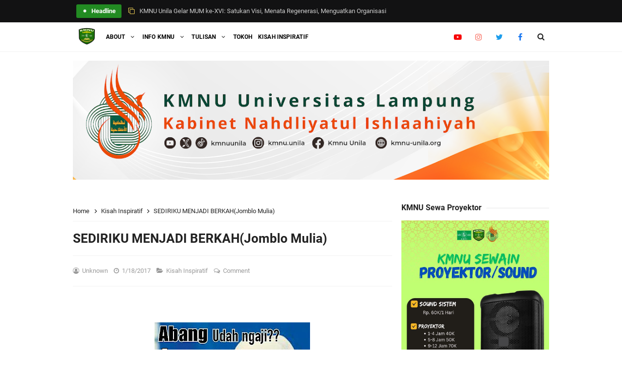

--- FILE ---
content_type: text/html; charset=utf-8
request_url: https://www.google.com/recaptcha/api2/aframe
body_size: 266
content:
<!DOCTYPE HTML><html><head><meta http-equiv="content-type" content="text/html; charset=UTF-8"></head><body><script nonce="crXuqtVrW92qC24zKDI9AQ">/** Anti-fraud and anti-abuse applications only. See google.com/recaptcha */ try{var clients={'sodar':'https://pagead2.googlesyndication.com/pagead/sodar?'};window.addEventListener("message",function(a){try{if(a.source===window.parent){var b=JSON.parse(a.data);var c=clients[b['id']];if(c){var d=document.createElement('img');d.src=c+b['params']+'&rc='+(localStorage.getItem("rc::a")?sessionStorage.getItem("rc::b"):"");window.document.body.appendChild(d);sessionStorage.setItem("rc::e",parseInt(sessionStorage.getItem("rc::e")||0)+1);localStorage.setItem("rc::h",'1768721022249');}}}catch(b){}});window.parent.postMessage("_grecaptcha_ready", "*");}catch(b){}</script></body></html>

--- FILE ---
content_type: text/javascript; charset=UTF-8
request_url: http://www.kmnu-unila.org/feeds/posts/summary/-/Kisah%20Inspiratif?alt=json-in-script&orderby=updated&max-results=0&callback=randomRelatedIndex
body_size: 1028
content:
// API callback
randomRelatedIndex({"version":"1.0","encoding":"UTF-8","feed":{"xmlns":"http://www.w3.org/2005/Atom","xmlns$openSearch":"http://a9.com/-/spec/opensearchrss/1.0/","xmlns$blogger":"http://schemas.google.com/blogger/2008","xmlns$georss":"http://www.georss.org/georss","xmlns$gd":"http://schemas.google.com/g/2005","xmlns$thr":"http://purl.org/syndication/thread/1.0","id":{"$t":"tag:blogger.com,1999:blog-8340960374927331944"},"updated":{"$t":"2026-01-05T23:11:47.395+07:00"},"category":[{"term":"Kegiatan Organisasi"},{"term":"Artikel"},{"term":"Berita KMNU"},{"term":"Info KMNU"},{"term":"Info NU"},{"term":"Al- Ilmu"},{"term":"Aswaja"},{"term":"Informasi"},{"term":"Kisah Inspiratif"},{"term":"Tokoh"},{"term":"pengumuman"},{"term":"Opini"},{"term":"Artikel asing"},{"term":"Info Lomba"},{"term":"Puisi"},{"term":"Sastra"},{"term":"tasawuf"},{"term":"Buku"},{"term":"Hasil Rapat"},{"term":"Download"},{"term":"Humor"},{"term":"Struktur Organisasi"},{"term":"Video"}],"title":{"type":"text","$t":"KMNU-UNILA.Org : Menebar Dakwah Ahlussunnah Waljama'ah Annahdliyah"},"subtitle":{"type":"html","$t":"Official situs KMNU UNILA yakni adalah sebuah organisasi kekeluargaan Mahasiswa NU di lingkungan Universitas Lampung"},"link":[{"rel":"http://schemas.google.com/g/2005#feed","type":"application/atom+xml","href":"http:\/\/www.kmnu-unila.org\/feeds\/posts\/summary"},{"rel":"self","type":"application/atom+xml","href":"http:\/\/www.blogger.com\/feeds\/8340960374927331944\/posts\/summary\/-\/Kisah+Inspiratif?alt=json-in-script\u0026max-results=0\u0026orderby=updated"},{"rel":"alternate","type":"text/html","href":"http:\/\/www.kmnu-unila.org\/search\/label\/Kisah%20Inspiratif"},{"rel":"hub","href":"http://pubsubhubbub.appspot.com/"}],"author":[{"name":{"$t":"kmnu unila"},"uri":{"$t":"http:\/\/www.blogger.com\/profile\/15322572932885430248"},"email":{"$t":"noreply@blogger.com"},"gd$image":{"rel":"http://schemas.google.com/g/2005#thumbnail","width":"16","height":"16","src":"https:\/\/img1.blogblog.com\/img\/b16-rounded.gif"}}],"generator":{"version":"7.00","uri":"http://www.blogger.com","$t":"Blogger"},"openSearch$totalResults":{"$t":"46"},"openSearch$startIndex":{"$t":"1"},"openSearch$itemsPerPage":{"$t":"0"}}});

--- FILE ---
content_type: text/javascript; charset=UTF-8
request_url: https://www.kmnu-unila.org/feeds/posts/summary?max-results=8&orderby=published&alt=json-in-script&callback=jQuery33100010946981285222535_1768721018447&_=1768721018448
body_size: 5368
content:
// API callback
jQuery33100010946981285222535_1768721018447({"version":"1.0","encoding":"UTF-8","feed":{"xmlns":"http://www.w3.org/2005/Atom","xmlns$openSearch":"http://a9.com/-/spec/opensearchrss/1.0/","xmlns$blogger":"http://schemas.google.com/blogger/2008","xmlns$georss":"http://www.georss.org/georss","xmlns$gd":"http://schemas.google.com/g/2005","xmlns$thr":"http://purl.org/syndication/thread/1.0","id":{"$t":"tag:blogger.com,1999:blog-8340960374927331944"},"updated":{"$t":"2026-01-05T23:11:47.395+07:00"},"category":[{"term":"Kegiatan Organisasi"},{"term":"Artikel"},{"term":"Berita KMNU"},{"term":"Info KMNU"},{"term":"Info NU"},{"term":"Al- Ilmu"},{"term":"Aswaja"},{"term":"Informasi"},{"term":"Kisah Inspiratif"},{"term":"Tokoh"},{"term":"pengumuman"},{"term":"Opini"},{"term":"Artikel asing"},{"term":"Info Lomba"},{"term":"Puisi"},{"term":"Sastra"},{"term":"tasawuf"},{"term":"Buku"},{"term":"Hasil Rapat"},{"term":"Download"},{"term":"Humor"},{"term":"Struktur Organisasi"},{"term":"Video"}],"title":{"type":"text","$t":"KMNU-UNILA.Org : Menebar Dakwah Ahlussunnah Waljama'ah Annahdliyah"},"subtitle":{"type":"html","$t":"Official situs KMNU UNILA yakni adalah sebuah organisasi kekeluargaan Mahasiswa NU di lingkungan Universitas Lampung"},"link":[{"rel":"http://schemas.google.com/g/2005#feed","type":"application/atom+xml","href":"https:\/\/www.kmnu-unila.org\/feeds\/posts\/summary"},{"rel":"self","type":"application/atom+xml","href":"https:\/\/www.blogger.com\/feeds\/8340960374927331944\/posts\/summary?alt=json-in-script\u0026max-results=8\u0026orderby=published"},{"rel":"alternate","type":"text/html","href":"https:\/\/www.kmnu-unila.org\/"},{"rel":"hub","href":"http://pubsubhubbub.appspot.com/"},{"rel":"next","type":"application/atom+xml","href":"https:\/\/www.blogger.com\/feeds\/8340960374927331944\/posts\/summary?alt=json-in-script\u0026start-index=9\u0026max-results=8\u0026orderby=published"}],"author":[{"name":{"$t":"kmnu unila"},"uri":{"$t":"http:\/\/www.blogger.com\/profile\/15322572932885430248"},"email":{"$t":"noreply@blogger.com"},"gd$image":{"rel":"http://schemas.google.com/g/2005#thumbnail","width":"16","height":"16","src":"https:\/\/img1.blogblog.com\/img\/b16-rounded.gif"}}],"generator":{"version":"7.00","uri":"http://www.blogger.com","$t":"Blogger"},"openSearch$totalResults":{"$t":"373"},"openSearch$startIndex":{"$t":"1"},"openSearch$itemsPerPage":{"$t":"8"},"entry":[{"id":{"$t":"tag:blogger.com,1999:blog-8340960374927331944.post-7969244135720868390"},"published":{"$t":"2025-12-22T07:06:00.001+07:00"},"updated":{"$t":"2025-12-22T07:06:09.613+07:00"},"category":[{"scheme":"http://www.blogger.com/atom/ns#","term":"Artikel"},{"scheme":"http://www.blogger.com/atom/ns#","term":"Aswaja"},{"scheme":"http://www.blogger.com/atom/ns#","term":"Berita KMNU"},{"scheme":"http://www.blogger.com/atom/ns#","term":"Info KMNU"},{"scheme":"http://www.blogger.com/atom/ns#","term":"Info NU"},{"scheme":"http://www.blogger.com/atom/ns#","term":"Informasi"},{"scheme":"http://www.blogger.com/atom/ns#","term":"Kegiatan Organisasi"}],"title":{"type":"text","$t":"KMNU Unila Gelar MUM ke-XVI: Satukan Visi, Menata Regenerasi, Menguatkan Organisasi"},"summary":{"type":"text","$t":"Keluarga Mahasiswa Nahdlatul Ulama (KMNU) Universitas Lampung (Unila) telah menyelenggarakan kegiatan Musyawarah Umum (MUM) ke-XVI KMNU Unila yang berlangsung di Pondok Pesantren Al Banin, Bandar Lampung, Minggu (21\/12\/2025).Kegiatan ini mengusung tema besar \"Menyatukan Visi, Menata Regenerasi, Menguatkan Organisasi\", sebagai refleksi arah gerak organisasi kedepan.\u0026nbsp;Musyawarah Umum (MUM) "},"link":[{"rel":"replies","type":"application/atom+xml","href":"https:\/\/www.kmnu-unila.org\/feeds\/7969244135720868390\/comments\/default","title":"Posting Komentar"},{"rel":"replies","type":"text/html","href":"https:\/\/www.kmnu-unila.org\/2025\/12\/kmnu-unila-gelar-mum-ke-xvi-satukan.html#comment-form","title":"0 Komentar"},{"rel":"edit","type":"application/atom+xml","href":"https:\/\/www.blogger.com\/feeds\/8340960374927331944\/posts\/default\/7969244135720868390"},{"rel":"self","type":"application/atom+xml","href":"https:\/\/www.blogger.com\/feeds\/8340960374927331944\/posts\/default\/7969244135720868390"},{"rel":"alternate","type":"text/html","href":"https:\/\/www.kmnu-unila.org\/2025\/12\/kmnu-unila-gelar-mum-ke-xvi-satukan.html","title":"KMNU Unila Gelar MUM ke-XVI: Satukan Visi, Menata Regenerasi, Menguatkan Organisasi"}],"author":[{"name":{"$t":"kmnu unila"},"uri":{"$t":"http:\/\/www.blogger.com\/profile\/15322572932885430248"},"email":{"$t":"noreply@blogger.com"},"gd$image":{"rel":"http://schemas.google.com/g/2005#thumbnail","width":"16","height":"16","src":"https:\/\/img1.blogblog.com\/img\/b16-rounded.gif"}}],"media$thumbnail":{"xmlns$media":"http://search.yahoo.com/mrss/","url":"https:\/\/blogger.googleusercontent.com\/img\/b\/R29vZ2xl\/AVvXsEgBybqtRO_PbNbKorF8pqQn1t3cpfVwjE5yNr9aNSdoI1zqLExhSTwKgJVi40kfoOeC1C4gp_2ScWPu-8aPbzuPqzeSNxe7jYWMAboqIcIP-9Hk-eCs6RxVAey9drfDgKRGEE1LnQLSa_-gQMnsN4Zwnb0YGrPurpEi0aHuI1Iyi-vOZGDzxxN18U06AZ5p\/s72-w383-h255-c\/DSC_0739.JPG","height":"72","width":"72"},"thr$total":{"$t":"0"}},{"id":{"$t":"tag:blogger.com,1999:blog-8340960374927331944.post-7173674677931621789"},"published":{"$t":"2025-12-04T12:15:00.006+07:00"},"updated":{"$t":"2025-12-04T12:29:46.409+07:00"},"category":[{"scheme":"http://www.blogger.com/atom/ns#","term":"Opini"}],"title":{"type":"text","$t":"Menjaga Tradisi, Menghadapi Modernitas: Refleksi 15 Tahun KMNU Unila"},"summary":{"type":"text","$t":"Setiap 5 Desember, tercatat sebagai momentum bersejarah bagi Keluarga Mahasiswa Nahdlatul Ulama (KMNU) Universitas Lampung. Sejak didirikan pada 5 Desember 2010 di Mts NU Kaliawi, KMNU hingga kini telah menjadi salah satu organisasi mahasiswa yang eksis dan konsisten memperjuangkan nilai-nilai keislaman, kebangsaan, dan kemajuan intelektual khususnya di Universitas Lampung.\u0026nbsp;Sebuah wadah "},"link":[{"rel":"replies","type":"application/atom+xml","href":"https:\/\/www.kmnu-unila.org\/feeds\/7173674677931621789\/comments\/default","title":"Posting Komentar"},{"rel":"replies","type":"text/html","href":"https:\/\/www.kmnu-unila.org\/2025\/12\/menjaga-tradisi-menghadapi-modernitas.html#comment-form","title":"0 Komentar"},{"rel":"edit","type":"application/atom+xml","href":"https:\/\/www.blogger.com\/feeds\/8340960374927331944\/posts\/default\/7173674677931621789"},{"rel":"self","type":"application/atom+xml","href":"https:\/\/www.blogger.com\/feeds\/8340960374927331944\/posts\/default\/7173674677931621789"},{"rel":"alternate","type":"text/html","href":"https:\/\/www.kmnu-unila.org\/2025\/12\/menjaga-tradisi-menghadapi-modernitas.html","title":"Menjaga Tradisi, Menghadapi Modernitas: Refleksi 15 Tahun KMNU Unila"}],"author":[{"name":{"$t":"kmnu unila"},"uri":{"$t":"http:\/\/www.blogger.com\/profile\/15322572932885430248"},"email":{"$t":"noreply@blogger.com"},"gd$image":{"rel":"http://schemas.google.com/g/2005#thumbnail","width":"16","height":"16","src":"https:\/\/img1.blogblog.com\/img\/b16-rounded.gif"}}],"media$thumbnail":{"xmlns$media":"http://search.yahoo.com/mrss/","url":"https:\/\/blogger.googleusercontent.com\/img\/b\/R29vZ2xl\/AVvXsEiC2SggcsTdrNYfNl4uOdCGzkXUT_0hsMLzYXlhJ8m-EYQ6zxB_i31FvECQmD-erWy8EkoACTR0zwSab8P4VPmkkwDI_mE9s3umOkhfwvn1u0g7OhFQYUr4Of1sbpdc2m56h_FQ6xZSqLSHS02-qXMTq9FiRv_K5SOzbym934g2vFigTtVPEr1eigX05jXq\/s72-w383-h449-c\/Gambar%20WhatsApp%202025-12-04%20pukul%2012.25.19_adba86d8.jpg","height":"72","width":"72"},"thr$total":{"$t":"0"},"georss$featurename":{"$t":"Kota Bandar Lampung, Lampung, Indonesia"},"georss$point":{"$t":"-5.4478789 105.2652871"},"georss$box":{"$t":"-53.130396712061753 34.952787099999995 42.234638912061754 175.5777871"}},{"id":{"$t":"tag:blogger.com,1999:blog-8340960374927331944.post-4828791603406456702"},"published":{"$t":"2025-09-20T13:57:00.005+07:00"},"updated":{"$t":"2025-09-20T13:57:45.514+07:00"},"category":[{"scheme":"http://www.blogger.com/atom/ns#","term":"Artikel"},{"scheme":"http://www.blogger.com/atom/ns#","term":"Berita KMNU"},{"scheme":"http://www.blogger.com/atom/ns#","term":"Info KMNU"},{"scheme":"http://www.blogger.com/atom/ns#","term":"Informasi"},{"scheme":"http://www.blogger.com/atom/ns#","term":"Kegiatan Organisasi"},{"scheme":"http://www.blogger.com/atom/ns#","term":"pengumuman"}],"title":{"type":"text","$t":"Ini dia! Filosofi Logo Harlah Ke-XV KMNU Universitas Lampung 2025"},"summary":{"type":"text","$t":"\u0026nbsp;Bandar Lampung,\n20 September 2025 - Keluarga\nMahasiswa Nahdlatul Ulama (KMNU) Universitas Lampung (Unila) mempersembahkan\nLogo Hari Lahir Ke-XV KMNU Universitas Lampung tahun 2025. Logo ini memiliki\nmakna dalam tiap elemennya.\n\nBerikut adalah\nfilosofi logo Harlah Ke-XV KMNU Universitas Lampung\n\n1. Tulisan\n‘HARLAH KMNU UNILA 2010-2025’\n\nIdentitas organisasi dan rentang tahun yang menunjukkan"},"link":[{"rel":"replies","type":"application/atom+xml","href":"https:\/\/www.kmnu-unila.org\/feeds\/4828791603406456702\/comments\/default","title":"Posting Komentar"},{"rel":"replies","type":"text/html","href":"https:\/\/www.kmnu-unila.org\/2025\/09\/ini-dia-filosofi-logo-harlah-ke-xv-kmnu.html#comment-form","title":"0 Komentar"},{"rel":"edit","type":"application/atom+xml","href":"https:\/\/www.blogger.com\/feeds\/8340960374927331944\/posts\/default\/4828791603406456702"},{"rel":"self","type":"application/atom+xml","href":"https:\/\/www.blogger.com\/feeds\/8340960374927331944\/posts\/default\/4828791603406456702"},{"rel":"alternate","type":"text/html","href":"https:\/\/www.kmnu-unila.org\/2025\/09\/ini-dia-filosofi-logo-harlah-ke-xv-kmnu.html","title":"Ini dia! Filosofi Logo Harlah Ke-XV KMNU Universitas Lampung 2025"}],"author":[{"name":{"$t":"kmnu unila"},"uri":{"$t":"http:\/\/www.blogger.com\/profile\/15322572932885430248"},"email":{"$t":"noreply@blogger.com"},"gd$image":{"rel":"http://schemas.google.com/g/2005#thumbnail","width":"16","height":"16","src":"https:\/\/img1.blogblog.com\/img\/b16-rounded.gif"}}],"media$thumbnail":{"xmlns$media":"http://search.yahoo.com/mrss/","url":"https:\/\/blogger.googleusercontent.com\/img\/b\/R29vZ2xl\/AVvXsEhhhM3-xEw35BixnrFtMIlP-1SlktJNvofY2KX23flxeMpJFqWGgXbFwW5GTSmugh14pZOCV0md8MiJutTf9aX3hl_qvdGfhGKYwHylchbscBiZCjz-qhlwoykKnTEbIYUnPt0DDO2_Qd-3ZeMig0PXXivBSlMuEPmFFScu3-j8YxXfDgD5S11vSxlVKhhn\/s72-c\/22.png","height":"72","width":"72"},"thr$total":{"$t":"0"},"georss$featurename":{"$t":"Lampung, Indonesia"},"georss$point":{"$t":"-4.5585849 105.4068079"},"georss$box":{"$t":"-32.868818736178845 70.2505579 23.751648936178846 140.5630579"}},{"id":{"$t":"tag:blogger.com,1999:blog-8340960374927331944.post-269356579103465208"},"published":{"$t":"2025-09-20T10:08:00.003+07:00"},"updated":{"$t":"2025-09-20T10:08:31.559+07:00"},"category":[{"scheme":"http://www.blogger.com/atom/ns#","term":"Artikel"},{"scheme":"http://www.blogger.com/atom/ns#","term":"Berita KMNU"},{"scheme":"http://www.blogger.com/atom/ns#","term":"Download"},{"scheme":"http://www.blogger.com/atom/ns#","term":"Info KMNU"},{"scheme":"http://www.blogger.com/atom/ns#","term":"Informasi"},{"scheme":"http://www.blogger.com/atom/ns#","term":"Kegiatan Organisasi"},{"scheme":"http://www.blogger.com/atom/ns#","term":"pengumuman"}],"title":{"type":"text","$t":" Logo Harlah Ke-XV KMNU Unila Resmi Diluncurkan, Angkat Tema “Konsisten Mengabdi, Terus Menginspirasi\""},"summary":{"type":"text","$t":"Bandar Lampung, 20 September 2025\u0026nbsp;– Panitia Harlah Keluarga Mahasiswa Nahdlatul Ulama (KMNU) Universitas Lampung (Unila) resmi meluncurkan logo untuk perayaan hari lahirnya yang ke-15. Peluncuran ini menandai dimulainya persiapan serangkaian acara akbar KMNU Unila.Logo Harlah XV ini dirancang khusus untuk merefleksikan semangat dan tema perayaan tahun ini, yaitu \"Konsisten Mengabdi, Terus "},"link":[{"rel":"replies","type":"application/atom+xml","href":"https:\/\/www.kmnu-unila.org\/feeds\/269356579103465208\/comments\/default","title":"Posting Komentar"},{"rel":"replies","type":"text/html","href":"https:\/\/www.kmnu-unila.org\/2025\/09\/logo-harlah-ke-xv-kmnu-unila-resmi.html#comment-form","title":"0 Komentar"},{"rel":"edit","type":"application/atom+xml","href":"https:\/\/www.blogger.com\/feeds\/8340960374927331944\/posts\/default\/269356579103465208"},{"rel":"self","type":"application/atom+xml","href":"https:\/\/www.blogger.com\/feeds\/8340960374927331944\/posts\/default\/269356579103465208"},{"rel":"alternate","type":"text/html","href":"https:\/\/www.kmnu-unila.org\/2025\/09\/logo-harlah-ke-xv-kmnu-unila-resmi.html","title":" Logo Harlah Ke-XV KMNU Unila Resmi Diluncurkan, Angkat Tema “Konsisten Mengabdi, Terus Menginspirasi\""}],"author":[{"name":{"$t":"kmnu unila"},"uri":{"$t":"http:\/\/www.blogger.com\/profile\/15322572932885430248"},"email":{"$t":"noreply@blogger.com"},"gd$image":{"rel":"http://schemas.google.com/g/2005#thumbnail","width":"16","height":"16","src":"https:\/\/img1.blogblog.com\/img\/b16-rounded.gif"}}],"media$thumbnail":{"xmlns$media":"http://search.yahoo.com/mrss/","url":"https:\/\/blogger.googleusercontent.com\/img\/a\/AVvXsEjylZ-wRenPKEo5A4cigoUHr42sFly4d2WAWogSe5FD5v8M5DQ88aUAX74t9wS9l3y5NvQmsVjaApcJfdEefv3qdYrCkQarCgIdnYHOjYgFZ8wLBuiMgqAHTQ0Hfe-RpQBfDZXTxlHKYK0GqNGQEHyhj2-2C_1XD32AVxE6MtUeo0h_Tr293FKCVO3wb8V7=s72-c","height":"72","width":"72"},"thr$total":{"$t":"0"},"georss$featurename":{"$t":"Bandar Lampung, Kota Bandar Lampung, Lampung, Indonesia"},"georss$point":{"$t":"-5.3971396 105.2667887"},"georss$box":{"$t":"-8.9153685347032372 100.87225745 -1.878910665296762 109.66131995"}},{"id":{"$t":"tag:blogger.com,1999:blog-8340960374927331944.post-586534402095786042"},"published":{"$t":"2025-09-17T05:45:00.005+07:00"},"updated":{"$t":"2025-09-26T05:51:32.556+07:00"},"category":[{"scheme":"http://www.blogger.com/atom/ns#","term":"Artikel"},{"scheme":"http://www.blogger.com/atom/ns#","term":"Aswaja"},{"scheme":"http://www.blogger.com/atom/ns#","term":"Berita KMNU"},{"scheme":"http://www.blogger.com/atom/ns#","term":"Info KMNU"},{"scheme":"http://www.blogger.com/atom/ns#","term":"Info Lomba"},{"scheme":"http://www.blogger.com/atom/ns#","term":"Info NU"},{"scheme":"http://www.blogger.com/atom/ns#","term":"Informasi"},{"scheme":"http://www.blogger.com/atom/ns#","term":"Kegiatan Organisasi"}],"title":{"type":"text","$t":"KMNU Unila 'Goes to School': Sosialisasi Intensif KIP-K dan Jalur Masuk PTN di MAN 2 Bandar Lampung"},"summary":{"type":"text","$t":"Bandar Lampung\u0026nbsp;– Departemen\u0026nbsp;Sosial dan Kemasyarakatan\u0026nbsp;Keluarga Mahasiswa Nahdlatul Ulama (KMNU) Universitas Lampung (Unila) mengambil peran aktif dalam pendidikan dengan mengadakan sosialisasi Jalur Masuk Perguruan Tinggi Negeri (PTN), Beasiswa KIP Kuliah (KIP-K), dan PMPAP. Kegiatan ini dilaksanakan di MAN 2 Bandar Lampung pada Selasa, 16 September 2025.Acara yang bertajuk \"KMNU "},"link":[{"rel":"replies","type":"application/atom+xml","href":"https:\/\/www.kmnu-unila.org\/feeds\/586534402095786042\/comments\/default","title":"Posting Komentar"},{"rel":"replies","type":"text/html","href":"https:\/\/www.kmnu-unila.org\/2025\/09\/kmnu-unila-goes-to-school-sosialisasi.html#comment-form","title":"0 Komentar"},{"rel":"edit","type":"application/atom+xml","href":"https:\/\/www.blogger.com\/feeds\/8340960374927331944\/posts\/default\/586534402095786042"},{"rel":"self","type":"application/atom+xml","href":"https:\/\/www.blogger.com\/feeds\/8340960374927331944\/posts\/default\/586534402095786042"},{"rel":"alternate","type":"text/html","href":"https:\/\/www.kmnu-unila.org\/2025\/09\/kmnu-unila-goes-to-school-sosialisasi.html","title":"KMNU Unila 'Goes to School': Sosialisasi Intensif KIP-K dan Jalur Masuk PTN di MAN 2 Bandar Lampung"}],"author":[{"name":{"$t":"kmnu unila"},"uri":{"$t":"http:\/\/www.blogger.com\/profile\/15322572932885430248"},"email":{"$t":"noreply@blogger.com"},"gd$image":{"rel":"http://schemas.google.com/g/2005#thumbnail","width":"16","height":"16","src":"https:\/\/img1.blogblog.com\/img\/b16-rounded.gif"}}],"media$thumbnail":{"xmlns$media":"http://search.yahoo.com/mrss/","url":"https:\/\/blogger.googleusercontent.com\/img\/b\/R29vZ2xl\/AVvXsEidOwxUMgA91EMMuI2uimqYXrpvfa1foOV7jkmeUhqwOjfuRC6op30UvM3JcEH4-rp24tJelVYgJeI63Lz9Ror3xPMDwjY5BEoc-4lwz1I8tkSgtk8lSuEDYMPXdHThMCVoBGsmc9qsn4r13XY5nEx_syONaqD23MPs9QEGsLTQv2oqRp5Ejqp1C1ISepGW\/s72-w487-h365-c\/IMG-20250916-WA0067.jpg","height":"72","width":"72"},"thr$total":{"$t":"0"},"georss$featurename":{"$t":"Bandar Lampung, Kota Bandar Lampung, Lampung, Indonesia"},"georss$point":{"$t":"-5.3971396 105.2667887"},"georss$box":{"$t":"-33.707373436178848 70.1105387 22.913094236178846 140.4230387"}},{"id":{"$t":"tag:blogger.com,1999:blog-8340960374927331944.post-9034911870006615486"},"published":{"$t":"2025-09-05T09:48:00.009+07:00"},"updated":{"$t":"2025-09-20T09:56:00.725+07:00"},"category":[{"scheme":"http://www.blogger.com/atom/ns#","term":"Artikel"},{"scheme":"http://www.blogger.com/atom/ns#","term":"Berita KMNU"},{"scheme":"http://www.blogger.com/atom/ns#","term":"Informasi"},{"scheme":"http://www.blogger.com/atom/ns#","term":"Kegiatan Organisasi"},{"scheme":"http://www.blogger.com/atom/ns#","term":"pengumuman"}],"title":{"type":"text","$t":"KMNU Unila Segera Rayakan Harlah Ke-XV, Rangkaian Acara Penuh Makna Siap Digelar"},"summary":{"type":"text","$t":"Bandar Lampung - Keluarga Mahasiswa Nahdlatul Ulama (KMNU) Universitas Lampung (Unila)\nbersiap merayakan hari lahirnya yang ke-15. Acara peluncuran kepanitiaan Harlah\nXV telah dilakukan secara daring melalui Zoom pada 4 September 2025.\n\nKetua Umum KMNU Unila 2025, Son Haji,\nmenjelaskan bahwa peluncuran kepanitiaan lebih awal bertujuan agar seluruh\nrangkaian kegiatan yang akan diselenggarakan "},"link":[{"rel":"replies","type":"application/atom+xml","href":"https:\/\/www.kmnu-unila.org\/feeds\/9034911870006615486\/comments\/default","title":"Posting Komentar"},{"rel":"replies","type":"text/html","href":"https:\/\/www.kmnu-unila.org\/2025\/09\/kmnu-unila-segera-rayakan-harlah-ke-xv.html#comment-form","title":"0 Komentar"},{"rel":"edit","type":"application/atom+xml","href":"https:\/\/www.blogger.com\/feeds\/8340960374927331944\/posts\/default\/9034911870006615486"},{"rel":"self","type":"application/atom+xml","href":"https:\/\/www.blogger.com\/feeds\/8340960374927331944\/posts\/default\/9034911870006615486"},{"rel":"alternate","type":"text/html","href":"https:\/\/www.kmnu-unila.org\/2025\/09\/kmnu-unila-segera-rayakan-harlah-ke-xv.html","title":"KMNU Unila Segera Rayakan Harlah Ke-XV, Rangkaian Acara Penuh Makna Siap Digelar"}],"author":[{"name":{"$t":"kmnu unila"},"uri":{"$t":"http:\/\/www.blogger.com\/profile\/15322572932885430248"},"email":{"$t":"noreply@blogger.com"},"gd$image":{"rel":"http://schemas.google.com/g/2005#thumbnail","width":"16","height":"16","src":"https:\/\/img1.blogblog.com\/img\/b16-rounded.gif"}}],"media$thumbnail":{"xmlns$media":"http://search.yahoo.com/mrss/","url":"https:\/\/blogger.googleusercontent.com\/img\/a\/AVvXsEiF2gsIyUORLFG7D3HgCCQCs4wFFEF3q-zxg0vn5ntyCf9PnJk1O-EqJMhbFymrPsbxcikSjkg_v-8-4_LHVklZHECDQRd0v059JQ6BgiFhuHGB81s3VcOilv5Kct6ywvWInQ1WIwdWWTUI3Dabak7zUkmQy3D0jUcCbp5lixDod14_zU84PmAonATFxDl8=s72-c","height":"72","width":"72"},"thr$total":{"$t":"0"}},{"id":{"$t":"tag:blogger.com,1999:blog-8340960374927331944.post-3206701236928570510"},"published":{"$t":"2025-07-01T10:00:00.005+07:00"},"updated":{"$t":"2025-07-01T10:01:06.879+07:00"},"title":{"type":"text","$t":"Peran Media dalam Kemajuan dan Perubahan Sosial Di Provinsi Lampung"},"summary":{"type":"text","$t":"\u0026nbsp;Bandar Lampung, 26 Juni 2025 - Media massa memegang peran sentral dalam mendorong kemajuan dan perubahan sosial di era digital saat ini. Sebagai sumber informasi utama bagi banyak orang dari berbagai kalangan, media berfungsi tidak hanya sebagai penyampai berita, tetapi juga sebagai agen perubahan yang memengaruhi opini publik dan kebijakan pemerintah.Dalam beberapa tahun terakhir, "},"link":[{"rel":"replies","type":"application/atom+xml","href":"https:\/\/www.kmnu-unila.org\/feeds\/3206701236928570510\/comments\/default","title":"Posting Komentar"},{"rel":"replies","type":"text/html","href":"https:\/\/www.kmnu-unila.org\/2025\/07\/peran-media-dalam-kemajuan-dan.html#comment-form","title":"0 Komentar"},{"rel":"edit","type":"application/atom+xml","href":"https:\/\/www.blogger.com\/feeds\/8340960374927331944\/posts\/default\/3206701236928570510"},{"rel":"self","type":"application/atom+xml","href":"https:\/\/www.blogger.com\/feeds\/8340960374927331944\/posts\/default\/3206701236928570510"},{"rel":"alternate","type":"text/html","href":"https:\/\/www.kmnu-unila.org\/2025\/07\/peran-media-dalam-kemajuan-dan.html","title":"Peran Media dalam Kemajuan dan Perubahan Sosial Di Provinsi Lampung"}],"author":[{"name":{"$t":"kmnu unila"},"uri":{"$t":"http:\/\/www.blogger.com\/profile\/15322572932885430248"},"email":{"$t":"noreply@blogger.com"},"gd$image":{"rel":"http://schemas.google.com/g/2005#thumbnail","width":"16","height":"16","src":"https:\/\/img1.blogblog.com\/img\/b16-rounded.gif"}}],"media$thumbnail":{"xmlns$media":"http://search.yahoo.com/mrss/","url":"https:\/\/blogger.googleusercontent.com\/img\/b\/R29vZ2xl\/AVvXsEhsDY4A8J7LyCdTZfvbGTq7ohJkC82e2aJDEdMKId8iqntKUcAU-0fqCf0BkzZjCM1qHe6Zfd_dZrJIFlrOhtkvNSfnYsAfdkh0v8loYj2S8BsegOChNJwuzzFqNoc9yfDqiZ3GRDXVfXdekZxPZv01VI8nQLrQKSouSJ3qMF3jNCRB4LO1yKyeM3xCeM2b\/s72-c\/1000119354.png","height":"72","width":"72"},"thr$total":{"$t":"0"}},{"id":{"$t":"tag:blogger.com,1999:blog-8340960374927331944.post-1672203322713644239"},"published":{"$t":"2025-06-22T04:42:00.007+07:00"},"updated":{"$t":"2025-09-26T05:04:05.242+07:00"},"category":[{"scheme":"http://www.blogger.com/atom/ns#","term":"Artikel"},{"scheme":"http://www.blogger.com/atom/ns#","term":"Berita KMNU"},{"scheme":"http://www.blogger.com/atom/ns#","term":"Info KMNU"},{"scheme":"http://www.blogger.com/atom/ns#","term":"Info NU"},{"scheme":"http://www.blogger.com/atom/ns#","term":"Informasi"},{"scheme":"http://www.blogger.com/atom/ns#","term":"Kegiatan Organisasi"}],"title":{"type":"text","$t":"Siap Skill Up! KMNU Unila x MI Lamteng Ajak Gen-Z Upgrade Kemampuan Desain dan Jurnalistik "},"summary":{"type":"text","$t":"Bandar Lampung, 21 Juni 2025 – Departemen Informasi \u0026amp; Komunikasi Keluarga Mahasiswa Nahdlatul Ulama (KMNU) Universitas Lampung (Unila) sukses berkolaborasi dengan Milenial Indonesia Lampung Tengah (MI Lamteng) menggelar Sekolah Media: Desain \u0026amp; Jurnalistik secara daring. Acara gratis ini bertujuan meningkatkan literasi media dan keterampilan kreatif generasi muda.Mengangkat tema \"Mengasah "},"link":[{"rel":"replies","type":"application/atom+xml","href":"https:\/\/www.kmnu-unila.org\/feeds\/1672203322713644239\/comments\/default","title":"Posting Komentar"},{"rel":"replies","type":"text/html","href":"https:\/\/www.kmnu-unila.org\/2025\/06\/siap-skill-up-kmnu-unila-x-mi-lamteng.html#comment-form","title":"0 Komentar"},{"rel":"edit","type":"application/atom+xml","href":"https:\/\/www.blogger.com\/feeds\/8340960374927331944\/posts\/default\/1672203322713644239"},{"rel":"self","type":"application/atom+xml","href":"https:\/\/www.blogger.com\/feeds\/8340960374927331944\/posts\/default\/1672203322713644239"},{"rel":"alternate","type":"text/html","href":"https:\/\/www.kmnu-unila.org\/2025\/06\/siap-skill-up-kmnu-unila-x-mi-lamteng.html","title":"Siap Skill Up! KMNU Unila x MI Lamteng Ajak Gen-Z Upgrade Kemampuan Desain dan Jurnalistik "}],"author":[{"name":{"$t":"kmnu unila"},"uri":{"$t":"http:\/\/www.blogger.com\/profile\/15322572932885430248"},"email":{"$t":"noreply@blogger.com"},"gd$image":{"rel":"http://schemas.google.com/g/2005#thumbnail","width":"16","height":"16","src":"https:\/\/img1.blogblog.com\/img\/b16-rounded.gif"}}],"media$thumbnail":{"xmlns$media":"http://search.yahoo.com/mrss/","url":"https:\/\/blogger.googleusercontent.com\/img\/a\/AVvXsEhLDEl0TWAAeFbJx7us15deXGcvls4FTuQgcIOfN86JdxnX_2WjqSaac-mwIj6jk_WlIAArQw8yAuEq1dAOHDguj2dKJRku25VKcetsDIK0z_ItXN6nHz1I7geZgp6-9HeTiDZYreNU1vpkTyvtaVIT7pDH1_eW-8PUch6HKoaOdk5k66vLUigW50ZsDonm=s72-c","height":"72","width":"72"},"thr$total":{"$t":"0"},"georss$featurename":{"$t":"Bandar Lampung, Kota Bandar Lampung, Lampung, Indonesia"},"georss$point":{"$t":"-5.3971396 105.2667887"},"georss$box":{"$t":"-58.608420920029928 34.954288699999992 47.814141720029923 175.5792887"}}]}});

--- FILE ---
content_type: text/javascript; charset=UTF-8
request_url: http://www.kmnu-unila.org/feeds/posts/summary/-/Kisah%20Inspiratif?alt=json-in-script&orderby=updated&start-index=34&max-results=5&callback=showRelatedPost
body_size: 3760
content:
// API callback
showRelatedPost({"version":"1.0","encoding":"UTF-8","feed":{"xmlns":"http://www.w3.org/2005/Atom","xmlns$openSearch":"http://a9.com/-/spec/opensearchrss/1.0/","xmlns$blogger":"http://schemas.google.com/blogger/2008","xmlns$georss":"http://www.georss.org/georss","xmlns$gd":"http://schemas.google.com/g/2005","xmlns$thr":"http://purl.org/syndication/thread/1.0","id":{"$t":"tag:blogger.com,1999:blog-8340960374927331944"},"updated":{"$t":"2026-01-05T23:11:47.395+07:00"},"category":[{"term":"Kegiatan Organisasi"},{"term":"Artikel"},{"term":"Berita KMNU"},{"term":"Info KMNU"},{"term":"Info NU"},{"term":"Al- Ilmu"},{"term":"Aswaja"},{"term":"Informasi"},{"term":"Kisah Inspiratif"},{"term":"Tokoh"},{"term":"pengumuman"},{"term":"Opini"},{"term":"Artikel asing"},{"term":"Info Lomba"},{"term":"Puisi"},{"term":"Sastra"},{"term":"tasawuf"},{"term":"Buku"},{"term":"Hasil Rapat"},{"term":"Download"},{"term":"Humor"},{"term":"Struktur Organisasi"},{"term":"Video"}],"title":{"type":"text","$t":"KMNU-UNILA.Org : Menebar Dakwah Ahlussunnah Waljama'ah Annahdliyah"},"subtitle":{"type":"html","$t":"Official situs KMNU UNILA yakni adalah sebuah organisasi kekeluargaan Mahasiswa NU di lingkungan Universitas Lampung"},"link":[{"rel":"http://schemas.google.com/g/2005#feed","type":"application/atom+xml","href":"http:\/\/www.kmnu-unila.org\/feeds\/posts\/summary"},{"rel":"self","type":"application/atom+xml","href":"http:\/\/www.blogger.com\/feeds\/8340960374927331944\/posts\/summary\/-\/Kisah+Inspiratif?alt=json-in-script\u0026start-index=34\u0026max-results=5\u0026orderby=updated"},{"rel":"alternate","type":"text/html","href":"http:\/\/www.kmnu-unila.org\/search\/label\/Kisah%20Inspiratif"},{"rel":"hub","href":"http://pubsubhubbub.appspot.com/"},{"rel":"previous","type":"application/atom+xml","href":"http:\/\/www.blogger.com\/feeds\/8340960374927331944\/posts\/summary\/-\/Kisah+Inspiratif\/-\/Kisah+Inspiratif?alt=json-in-script\u0026start-index=29\u0026max-results=5\u0026orderby=updated"},{"rel":"next","type":"application/atom+xml","href":"http:\/\/www.blogger.com\/feeds\/8340960374927331944\/posts\/summary\/-\/Kisah+Inspiratif\/-\/Kisah+Inspiratif?alt=json-in-script\u0026start-index=39\u0026max-results=5\u0026orderby=updated"}],"author":[{"name":{"$t":"kmnu unila"},"uri":{"$t":"http:\/\/www.blogger.com\/profile\/15322572932885430248"},"email":{"$t":"noreply@blogger.com"},"gd$image":{"rel":"http://schemas.google.com/g/2005#thumbnail","width":"16","height":"16","src":"https:\/\/img1.blogblog.com\/img\/b16-rounded.gif"}}],"generator":{"version":"7.00","uri":"http://www.blogger.com","$t":"Blogger"},"openSearch$totalResults":{"$t":"46"},"openSearch$startIndex":{"$t":"34"},"openSearch$itemsPerPage":{"$t":"5"},"entry":[{"id":{"$t":"tag:blogger.com,1999:blog-8340960374927331944.post-3706450309305117995"},"published":{"$t":"2018-05-03T08:35:00.000+07:00"},"updated":{"$t":"2018-05-03T09:00:15.541+07:00"},"category":[{"scheme":"http://www.blogger.com/atom/ns#","term":"Al- Ilmu"},{"scheme":"http://www.blogger.com/atom/ns#","term":"Artikel"},{"scheme":"http://www.blogger.com/atom/ns#","term":"Kisah Inspiratif"},{"scheme":"http://www.blogger.com/atom/ns#","term":"tasawuf"}],"title":{"type":"text","$t":"Biografi Abdurrahman bin Ali bin Muhammad Ad Diba'i Asy Syaibaniy, Pengarang Maulid Diba'i"},"summary":{"type":"text","$t":"\n\n\n\n\n\nMaulid Ad-Diba'i\n\nWahai purnama yang memiliki segala kesempurnaan\nDengan ucapan apa bisa kuungkapkan kemuliaanmu\n\n\nAbdurrahman bin Ali bin Muhammad bin Umar bin Ali bin Yusuf bin Ahmad bin Umar Ad Diba`i Asy Syaibaniy\n\n\n\nBiografi Singkat\n\nAbdurrahman bin Ali bin Muhammad Ad Diba`i Asy Syaibaniy. Pengarang Maulid Diba`i ini lahir ketika ayahnya sedang bepergian, dan sampai akhir hayatnya "},"link":[{"rel":"replies","type":"application/atom+xml","href":"http:\/\/www.kmnu-unila.org\/feeds\/3706450309305117995\/comments\/default","title":"Posting Komentar"},{"rel":"replies","type":"text/html","href":"http:\/\/www.kmnu-unila.org\/2018\/05\/biografi-abdurrahman-bin-ali-bin.html#comment-form","title":"0 Komentar"},{"rel":"edit","type":"application/atom+xml","href":"http:\/\/www.blogger.com\/feeds\/8340960374927331944\/posts\/default\/3706450309305117995"},{"rel":"self","type":"application/atom+xml","href":"http:\/\/www.blogger.com\/feeds\/8340960374927331944\/posts\/default\/3706450309305117995"},{"rel":"alternate","type":"text/html","href":"http:\/\/www.kmnu-unila.org\/2018\/05\/biografi-abdurrahman-bin-ali-bin.html","title":"Biografi Abdurrahman bin Ali bin Muhammad Ad Diba'i Asy Syaibaniy, Pengarang Maulid Diba'i"}],"author":[{"name":{"$t":"kmnu unila"},"uri":{"$t":"http:\/\/www.blogger.com\/profile\/15322572932885430248"},"email":{"$t":"noreply@blogger.com"},"gd$image":{"rel":"http://schemas.google.com/g/2005#thumbnail","width":"16","height":"16","src":"https:\/\/img1.blogblog.com\/img\/b16-rounded.gif"}}],"media$thumbnail":{"xmlns$media":"http://search.yahoo.com/mrss/","url":"https:\/\/blogger.googleusercontent.com\/img\/b\/R29vZ2xl\/AVvXsEgDs-iSGIdXA1GAYf815tFuxiUQn9VlXe9f5aQ39CtbB251cUiZQ4LQFnv1otiu2THhJ5dK7Rbpka1wLiJWoUHYse0RoQrSYrLZHcFSnr8bUmSDG2wbHp1QdudJty_Izy74F9GEVlxHyiVd\/s72-c\/IMG20170921182912.jpg","height":"72","width":"72"},"thr$total":{"$t":"0"}},{"id":{"$t":"tag:blogger.com,1999:blog-8340960374927331944.post-7576066975298932775"},"published":{"$t":"2018-05-02T10:06:00.000+07:00"},"updated":{"$t":"2018-05-02T10:06:26.718+07:00"},"category":[{"scheme":"http://www.blogger.com/atom/ns#","term":"Al- Ilmu"},{"scheme":"http://www.blogger.com/atom/ns#","term":"Artikel"},{"scheme":"http://www.blogger.com/atom/ns#","term":"Aswaja"},{"scheme":"http://www.blogger.com/atom/ns#","term":"Kisah Inspiratif"},{"scheme":"http://www.blogger.com/atom/ns#","term":"tasawuf"},{"scheme":"http://www.blogger.com/atom/ns#","term":"Tokoh"}],"title":{"type":"text","$t":"Ratib Al Haddad, Sejarah Dan Keutamaannya"},"summary":{"type":"text","$t":"\n\n\n\n\nRatib Al-Haddad ini mengambil nama dari nama penyusunnya, yaitu Imam Abdullah bin Alawi Al-Haddad, seorang pembaharu Islam (mujaddid) yang terkenal. Daripada doa-doa dan zikir-zikir karangan beliau, Ratib Al-Haddad lah yang paling terkenal dan masyhur. Ratib yang bergelar Al-Ratib Al-Syahir (Ratib Yang Termasyhur) disusun berdasarkan inspirasi, pada malam Lailatul Qadar 27 Ramadhan 1071 "},"link":[{"rel":"replies","type":"application/atom+xml","href":"http:\/\/www.kmnu-unila.org\/feeds\/7576066975298932775\/comments\/default","title":"Posting Komentar"},{"rel":"replies","type":"text/html","href":"http:\/\/www.kmnu-unila.org\/2018\/05\/ratib-al-haddad-sejarah-dan-keutamaannya.html#comment-form","title":"0 Komentar"},{"rel":"edit","type":"application/atom+xml","href":"http:\/\/www.blogger.com\/feeds\/8340960374927331944\/posts\/default\/7576066975298932775"},{"rel":"self","type":"application/atom+xml","href":"http:\/\/www.blogger.com\/feeds\/8340960374927331944\/posts\/default\/7576066975298932775"},{"rel":"alternate","type":"text/html","href":"http:\/\/www.kmnu-unila.org\/2018\/05\/ratib-al-haddad-sejarah-dan-keutamaannya.html","title":"Ratib Al Haddad, Sejarah Dan Keutamaannya"}],"author":[{"name":{"$t":"Unknown"},"email":{"$t":"noreply@blogger.com"},"gd$image":{"rel":"http://schemas.google.com/g/2005#thumbnail","width":"16","height":"16","src":"https:\/\/img1.blogblog.com\/img\/b16-rounded.gif"}}],"media$thumbnail":{"xmlns$media":"http://search.yahoo.com/mrss/","url":"https:\/\/blogger.googleusercontent.com\/img\/b\/R29vZ2xl\/AVvXsEi8oC7N4RPuICEWvPvAVcXpolHKBXlidBIefdb2CAobiYMhUHMoDLxfmv3-Gtjsz5R1zSWXoBpM02QjabLgyIyL8oA3JLTwfcJ1JLSZM0VvjllUuw-p_AtD6Ulwjf0tdOTaREBxmne6JbG6\/s72-c\/images+%25285%2529.jpeg","height":"72","width":"72"},"thr$total":{"$t":"0"}},{"id":{"$t":"tag:blogger.com,1999:blog-8340960374927331944.post-3571263551065881816"},"published":{"$t":"2018-04-17T22:45:00.000+07:00"},"updated":{"$t":"2018-04-17T22:45:58.768+07:00"},"category":[{"scheme":"http://www.blogger.com/atom/ns#","term":"Kisah Inspiratif"}],"title":{"type":"text","$t":"Kisah Nusaibah Binti Ka’ab, Wanita Yang Kematiannya Disambut Malaikat"},"summary":{"type":"text","$t":"\n\n\nKisah mungkin telah sering kita dengar. Namun, sekedar mengingatkan kembali tentang perjuangan wanita mulia ini, semoga dapat mengembalikan ghirah kita untuk juga bisa menteladani beliau, wanita yang ‘berhati baja’.\n\nNusaibah Binti Ka’ab radhiyallahu anha, namanya tercatat dalam tinta emas penuh kemuliaan.\nBahkan kematiannya mengundang ribuan malaikat untuk menyambutnya.\n\nHari itu Nusaibah "},"link":[{"rel":"replies","type":"application/atom+xml","href":"http:\/\/www.kmnu-unila.org\/feeds\/3571263551065881816\/comments\/default","title":"Posting Komentar"},{"rel":"replies","type":"text/html","href":"http:\/\/www.kmnu-unila.org\/2018\/04\/kisah-nusaibah-binti-kaab-wanita-yang.html#comment-form","title":"0 Komentar"},{"rel":"edit","type":"application/atom+xml","href":"http:\/\/www.blogger.com\/feeds\/8340960374927331944\/posts\/default\/3571263551065881816"},{"rel":"self","type":"application/atom+xml","href":"http:\/\/www.blogger.com\/feeds\/8340960374927331944\/posts\/default\/3571263551065881816"},{"rel":"alternate","type":"text/html","href":"http:\/\/www.kmnu-unila.org\/2018\/04\/kisah-nusaibah-binti-kaab-wanita-yang.html","title":"Kisah Nusaibah Binti Ka’ab, Wanita Yang Kematiannya Disambut Malaikat"}],"author":[{"name":{"$t":"Unknown"},"email":{"$t":"noreply@blogger.com"},"gd$image":{"rel":"http://schemas.google.com/g/2005#thumbnail","width":"16","height":"16","src":"https:\/\/img1.blogblog.com\/img\/b16-rounded.gif"}}],"media$thumbnail":{"xmlns$media":"http://search.yahoo.com/mrss/","url":"https:\/\/blogger.googleusercontent.com\/img\/b\/R29vZ2xl\/AVvXsEh03QCZ_i-KIRggfq3PtG4XRnfDiIaoO_kBl_9zMuCtOH3oxXCj78EJZ6Bq28bBrUnPD3c-QQz7ZAvw-FWLPdDYTaaq2OKzGRIBwHeLJfe-RulagFNwgaSZF1DTkm1YEYmV4003AuPyufd6\/s72-c\/download.jpeg","height":"72","width":"72"},"thr$total":{"$t":"0"}},{"id":{"$t":"tag:blogger.com,1999:blog-8340960374927331944.post-8027874883082531324"},"published":{"$t":"2017-09-05T17:38:00.001+07:00"},"updated":{"$t":"2017-09-05T17:38:30.988+07:00"},"category":[{"scheme":"http://www.blogger.com/atom/ns#","term":"Kisah Inspiratif"}],"title":{"type":"text","$t":"Bisyr Bin Harits, Mantan Berandal Yang Jadi Wali Allah"},"summary":{"type":"text","$t":"\n\n\n\nBisyr bin Harits dikenal juga sebagai Abu Nashr Bisyr bin al-Harits al-Hafi, lahir di dekat kota Merv sekitar tahun 150 Hijriah \/767 Masehi. Setelah meninggalkan hidup berfoya-foya, ia mempelajari Hadits di Baghdad, kemudian meninggalkan pendidikan formal untuk hidup sebagai pengemis yang terlunta-lunta, kelaparan dan bertelanjang kaki. Bisyr meninggal di kota Baghdad tahun 227 H\/841 M. Ia "},"link":[{"rel":"replies","type":"application/atom+xml","href":"http:\/\/www.kmnu-unila.org\/feeds\/8027874883082531324\/comments\/default","title":"Posting Komentar"},{"rel":"replies","type":"text/html","href":"http:\/\/www.kmnu-unila.org\/2017\/09\/bisyr-bin-harits-mantan-berandal-yang.html#comment-form","title":"0 Komentar"},{"rel":"edit","type":"application/atom+xml","href":"http:\/\/www.blogger.com\/feeds\/8340960374927331944\/posts\/default\/8027874883082531324"},{"rel":"self","type":"application/atom+xml","href":"http:\/\/www.blogger.com\/feeds\/8340960374927331944\/posts\/default\/8027874883082531324"},{"rel":"alternate","type":"text/html","href":"http:\/\/www.kmnu-unila.org\/2017\/09\/bisyr-bin-harits-mantan-berandal-yang.html","title":"Bisyr Bin Harits, Mantan Berandal Yang Jadi Wali Allah"}],"author":[{"name":{"$t":"Unknown"},"email":{"$t":"noreply@blogger.com"},"gd$image":{"rel":"http://schemas.google.com/g/2005#thumbnail","width":"16","height":"16","src":"https:\/\/img1.blogblog.com\/img\/b16-rounded.gif"}}],"media$thumbnail":{"xmlns$media":"http://search.yahoo.com/mrss/","url":"https:\/\/blogger.googleusercontent.com\/img\/b\/R29vZ2xl\/AVvXsEi1Y0F57ubKw41Ri8i5ghEN7IGRZDQf7vgacZ80E-P5sRTg4TNJszHbLkaVpTLb9Ha2ty-lHwX1AF0Te_TAICekDEz0g_JqDuG970EvQCdxlR7jVkW8pnRsq2HmAuS_lkKOL_xYYAUqqoR9\/s72-c\/FB_IMG_1504607602608.jpg","height":"72","width":"72"},"thr$total":{"$t":"0"}},{"id":{"$t":"tag:blogger.com,1999:blog-8340960374927331944.post-4852387070187032436"},"published":{"$t":"2017-05-11T02:51:00.000+07:00"},"updated":{"$t":"2017-05-11T03:09:10.946+07:00"},"category":[{"scheme":"http://www.blogger.com/atom/ns#","term":"Kisah Inspiratif"},{"scheme":"http://www.blogger.com/atom/ns#","term":"Opini"}],"title":{"type":"text","$t":"Kisah : Seribu Tafsir Mimpi"},"summary":{"type":"text","$t":"\n\n\n\nSuatu hari di sebuah hutan rimba, terjadi keributan yang luar biasa. Hal itu disebabkan oleh sabda sang raja rimba yang menyampaikan tentang mimpinya. \"Saya telah mendapat pesan dari Tuhan lewat mimpi, bahwa rimba ini akan mencapai puncak kejayaan, syaratnya kita harus menumpas jiwa kerdil yang selama ini menyelimuti rimba ini..!\"\n\nSemua binatang yang berkumpul pagi itu diam dalam kegelisahan"},"link":[{"rel":"replies","type":"application/atom+xml","href":"http:\/\/www.kmnu-unila.org\/feeds\/4852387070187032436\/comments\/default","title":"Posting Komentar"},{"rel":"replies","type":"text/html","href":"http:\/\/www.kmnu-unila.org\/2017\/05\/kisah-seribu-tafsir-mimpi.html#comment-form","title":"0 Komentar"},{"rel":"edit","type":"application/atom+xml","href":"http:\/\/www.blogger.com\/feeds\/8340960374927331944\/posts\/default\/4852387070187032436"},{"rel":"self","type":"application/atom+xml","href":"http:\/\/www.blogger.com\/feeds\/8340960374927331944\/posts\/default\/4852387070187032436"},{"rel":"alternate","type":"text/html","href":"http:\/\/www.kmnu-unila.org\/2017\/05\/kisah-seribu-tafsir-mimpi.html","title":"Kisah : Seribu Tafsir Mimpi"}],"author":[{"name":{"$t":"Unknown"},"email":{"$t":"noreply@blogger.com"},"gd$image":{"rel":"http://schemas.google.com/g/2005#thumbnail","width":"16","height":"16","src":"https:\/\/img1.blogblog.com\/img\/b16-rounded.gif"}}],"media$thumbnail":{"xmlns$media":"http://search.yahoo.com/mrss/","url":"https:\/\/blogger.googleusercontent.com\/img\/b\/R29vZ2xl\/AVvXsEjC5QUBB6uJeVXmN1tw5S25O-OLhgcFrUufHM4GopLlXuY8mNv08U1MOeOkfGw_tWdyB8jKEgcU6uBtqxLYWFfifFhvDevBieDn74oKsIjm0GmSbKwBfU0tAVTfi8h10lDW4lK0rTCQv2Hp\/s72-c\/IMG-20170511-WA0005.jpg","height":"72","width":"72"},"thr$total":{"$t":"0"}}]}});

--- FILE ---
content_type: text/javascript; charset=UTF-8
request_url: https://www.kmnu-unila.org/feeds/posts/default?alt=json-in-script&amp;max-results=10&callback=jQuery33100010946981285222535_1768721018445&_=1768721018446
body_size: 56584
content:
// API callback
jQuery33100010946981285222535_1768721018445({"version":"1.0","encoding":"UTF-8","feed":{"xmlns":"http://www.w3.org/2005/Atom","xmlns$openSearch":"http://a9.com/-/spec/opensearchrss/1.0/","xmlns$blogger":"http://schemas.google.com/blogger/2008","xmlns$georss":"http://www.georss.org/georss","xmlns$gd":"http://schemas.google.com/g/2005","xmlns$thr":"http://purl.org/syndication/thread/1.0","id":{"$t":"tag:blogger.com,1999:blog-8340960374927331944"},"updated":{"$t":"2026-01-05T23:11:47.395+07:00"},"category":[{"term":"Kegiatan Organisasi"},{"term":"Artikel"},{"term":"Berita KMNU"},{"term":"Info KMNU"},{"term":"Info NU"},{"term":"Al- Ilmu"},{"term":"Aswaja"},{"term":"Informasi"},{"term":"Kisah Inspiratif"},{"term":"Tokoh"},{"term":"pengumuman"},{"term":"Opini"},{"term":"Artikel asing"},{"term":"Info Lomba"},{"term":"Puisi"},{"term":"Sastra"},{"term":"tasawuf"},{"term":"Buku"},{"term":"Hasil Rapat"},{"term":"Download"},{"term":"Humor"},{"term":"Struktur Organisasi"},{"term":"Video"}],"title":{"type":"text","$t":"KMNU-UNILA.Org : Menebar Dakwah Ahlussunnah Waljama'ah Annahdliyah"},"subtitle":{"type":"html","$t":"Official situs KMNU UNILA yakni adalah sebuah organisasi kekeluargaan Mahasiswa NU di lingkungan Universitas Lampung"},"link":[{"rel":"http://schemas.google.com/g/2005#feed","type":"application/atom+xml","href":"https:\/\/www.kmnu-unila.org\/feeds\/posts\/default"},{"rel":"self","type":"application/atom+xml","href":"https:\/\/www.blogger.com\/feeds\/8340960374927331944\/posts\/default?alt=json-in-script"},{"rel":"alternate","type":"text/html","href":"https:\/\/www.kmnu-unila.org\/"},{"rel":"hub","href":"http://pubsubhubbub.appspot.com/"},{"rel":"next","type":"application/atom+xml","href":"https:\/\/www.blogger.com\/feeds\/8340960374927331944\/posts\/default?alt=json-in-script\u0026start-index=26\u0026max-results=25"}],"author":[{"name":{"$t":"kmnu unila"},"uri":{"$t":"http:\/\/www.blogger.com\/profile\/15322572932885430248"},"email":{"$t":"noreply@blogger.com"},"gd$image":{"rel":"http://schemas.google.com/g/2005#thumbnail","width":"16","height":"16","src":"https:\/\/img1.blogblog.com\/img\/b16-rounded.gif"}}],"generator":{"version":"7.00","uri":"http://www.blogger.com","$t":"Blogger"},"openSearch$totalResults":{"$t":"373"},"openSearch$startIndex":{"$t":"1"},"openSearch$itemsPerPage":{"$t":"25"},"entry":[{"id":{"$t":"tag:blogger.com,1999:blog-8340960374927331944.post-7969244135720868390"},"published":{"$t":"2025-12-22T07:06:00.001+07:00"},"updated":{"$t":"2025-12-22T07:06:09.613+07:00"},"category":[{"scheme":"http://www.blogger.com/atom/ns#","term":"Artikel"},{"scheme":"http://www.blogger.com/atom/ns#","term":"Aswaja"},{"scheme":"http://www.blogger.com/atom/ns#","term":"Berita KMNU"},{"scheme":"http://www.blogger.com/atom/ns#","term":"Info KMNU"},{"scheme":"http://www.blogger.com/atom/ns#","term":"Info NU"},{"scheme":"http://www.blogger.com/atom/ns#","term":"Informasi"},{"scheme":"http://www.blogger.com/atom/ns#","term":"Kegiatan Organisasi"}],"title":{"type":"text","$t":"KMNU Unila Gelar MUM ke-XVI: Satukan Visi, Menata Regenerasi, Menguatkan Organisasi"},"content":{"type":"html","$t":"\u003Cp\u003E\u003C\/p\u003E\u003Cdiv class=\"separator\" style=\"clear: both; text-align: center;\"\u003E\u003Ca href=\"https:\/\/blogger.googleusercontent.com\/img\/b\/R29vZ2xl\/AVvXsEgBybqtRO_PbNbKorF8pqQn1t3cpfVwjE5yNr9aNSdoI1zqLExhSTwKgJVi40kfoOeC1C4gp_2ScWPu-8aPbzuPqzeSNxe7jYWMAboqIcIP-9Hk-eCs6RxVAey9drfDgKRGEE1LnQLSa_-gQMnsN4Zwnb0YGrPurpEi0aHuI1Iyi-vOZGDzxxN18U06AZ5p\/s6000\/DSC_0739.JPG\" imageanchor=\"1\" style=\"margin-left: 1em; margin-right: 1em;\"\u003E\u003Cimg border=\"0\" data-original-height=\"4000\" data-original-width=\"6000\" height=\"255\" src=\"https:\/\/blogger.googleusercontent.com\/img\/b\/R29vZ2xl\/AVvXsEgBybqtRO_PbNbKorF8pqQn1t3cpfVwjE5yNr9aNSdoI1zqLExhSTwKgJVi40kfoOeC1C4gp_2ScWPu-8aPbzuPqzeSNxe7jYWMAboqIcIP-9Hk-eCs6RxVAey9drfDgKRGEE1LnQLSa_-gQMnsN4Zwnb0YGrPurpEi0aHuI1Iyi-vOZGDzxxN18U06AZ5p\/w383-h255\/DSC_0739.JPG\" width=\"383\" \/\u003E\u003C\/a\u003E\u003C\/div\u003E\u003Cbr \/\u003E\u003Cp\u003E\u003C\/p\u003E\u003Cp\u003EKeluarga Mahasiswa Nahdlatul Ulama (KMNU) Universitas Lampung (Unila) telah menyelenggarakan kegiatan Musyawarah Umum (MUM) ke-XVI KMNU Unila yang berlangsung di Pondok Pesantren Al Banin, Bandar Lampung, Minggu (21\/12\/2025).\u003C\/p\u003E\u003Cp\u003EKegiatan ini mengusung tema besar \"Menyatukan Visi, Menata Regenerasi, Menguatkan Organisasi\", sebagai refleksi arah gerak organisasi kedepan.\u0026nbsp;\u003C\/p\u003E\u003Cp\u003EMusyawarah Umum (MUM) ke-XVI KMNU Unila ini juga menjadi momentum bagi KMNU Unila untuk merefleksikan perjalanan organisasi selama satu tahun terakhir, sekaligus merumuskan arah gerak strategis ke depan.\u0026nbsp;\u003C\/p\u003E\u003Cp\u003EKetua pelaksana, Falikh Ahmad Baihaqi dalam sambutannya menjelaskan bahwa tema tersebut dipilih sebagai bentuk respons terhadap dinamika internal dan eksternal yang dihadapi KMNU Unila.\u003C\/p\u003E\u003Cp\u003E\"Tema ini merupakan pijakan strategis untuk menyatukan langkah seluruh elemen KMNU Unila dalam membangun regenerasi yang terstruktur dan memperkuat fondasi organisasi agar tetap relevan di tengah tantangan zaman,\" ujarnya.\u003C\/p\u003E\u003Cp\u003EIa melanjutkan, tema ini dipilih selain sebagai representasi juga untuk mendesak organisasi guna memperkuat sinergi dan memperjelas arah regenerasi.\u0026nbsp;\u003C\/p\u003E\u003Cp\u003E\"Dengan kesadaran kolektif untuk terus bergerak maju dengan visi yang selaras, sistem kaderisasi yang tertata, serta struktur organisasi yang kokoh,\" ungkapnya.\u003C\/p\u003E\u003Cp\u003EMenurutnya, hal ini sebagai upaya untuk memastikan bahwa estafet perjuangan tetap berjalan dalam koridor ahlussunnah Wal jama'ah.\u003C\/p\u003E\u003Cp\u003EDalam kesempatan ini, Ketua Umum KMNU Unila 2025, Son Haji turut menyampaikan pesan terbuka kepada seluruh pengurus dan anggota.\u0026nbsp;\u003C\/p\u003E\u003Cp\u003EIa mengungkapkan rasa syukur dan apresiasi atas perjalanan satu tahun kepemimpinannya yang penuh dinamika dan pembelajaran.\u0026nbsp;\u003C\/p\u003E\u003Cp\u003E\"Menjadi bagian dari KMNU Unila adalah anugerah sekaligus amanah yang terus dihidupkan dalam menjaga dan menanamkan Aswaja dalam kehidupan kampus,\" katanya.\u003C\/p\u003E\u003Cp\u003ELebih lanjut, Son Haji mengungkapkan pengalaman yang sangat berharga dalam menjadi bagian dari proses pembentukan karakter dan kepemimpinannya.\u0026nbsp;\u003C\/p\u003E\u003Cp\u003E\"Selama satu tahun saya belajar banyak tentang arti kepemimpinan, kebersamaan, dan pengabdian,\" ucapnya.\u003C\/p\u003E\u003Cp\u003ETak lupa, ia mengucapkan terima kasih kepada seluruh pengurus atas perjuangan, dedikasi, dan loyalitas yang diberikan. \"Semoga semangat ini terus menyala dalam kepengurusan selanjutnya,\" harapnya.\u003C\/p\u003E\u003Cp\u003EPengurus Pondok Pesantren Al-Banin, Ustadz Tamim turut memberikan apresiasi atas eksistensi KMNU Unila yang dinilainya konsisten dalam menjaga dan menyebarkan nilai-nilai ahlussunnah Wal jama'ah di lingkungan kampus.\u003C\/p\u003E\u003Cp\u003E\"KMNU telah menunjukkan nilai-nilai Aswaja yang tumbuh subur dan berkembang di ruang akademik. Kami merasa bangga bisa menjadi bagian perjalanan ini,\" tuturnya.\u003C\/p\u003E\u003Cp\u003EIa menyatakan kesiapan dalam mendukung serta memfasilitasi kegiatan-kegiatan KMNU di masa mendatang, baik dalam bentuk tempat maupun pelatihan-pelatihan.\u003C\/p\u003E\u003Cp\u003EDalam musyawarah ini akan dilaksanakan evaluasi kinerja organisasi, menyusun arah kebijakan baru, serta memilih pimpinan organisasi yang akan melanjutkan estafet perjuangan KMNU Unila kedepan.\u003C\/p\u003E\u003Cp\u003E(Hafidz Fatur Rahman)\u003C\/p\u003E"},"link":[{"rel":"replies","type":"application/atom+xml","href":"https:\/\/www.kmnu-unila.org\/feeds\/7969244135720868390\/comments\/default","title":"Posting Komentar"},{"rel":"replies","type":"text/html","href":"https:\/\/www.kmnu-unila.org\/2025\/12\/kmnu-unila-gelar-mum-ke-xvi-satukan.html#comment-form","title":"0 Komentar"},{"rel":"edit","type":"application/atom+xml","href":"https:\/\/www.blogger.com\/feeds\/8340960374927331944\/posts\/default\/7969244135720868390"},{"rel":"self","type":"application/atom+xml","href":"https:\/\/www.blogger.com\/feeds\/8340960374927331944\/posts\/default\/7969244135720868390"},{"rel":"alternate","type":"text/html","href":"https:\/\/www.kmnu-unila.org\/2025\/12\/kmnu-unila-gelar-mum-ke-xvi-satukan.html","title":"KMNU Unila Gelar MUM ke-XVI: Satukan Visi, Menata Regenerasi, Menguatkan Organisasi"}],"author":[{"name":{"$t":"kmnu unila"},"uri":{"$t":"http:\/\/www.blogger.com\/profile\/15322572932885430248"},"email":{"$t":"noreply@blogger.com"},"gd$image":{"rel":"http://schemas.google.com/g/2005#thumbnail","width":"16","height":"16","src":"https:\/\/img1.blogblog.com\/img\/b16-rounded.gif"}}],"media$thumbnail":{"xmlns$media":"http://search.yahoo.com/mrss/","url":"https:\/\/blogger.googleusercontent.com\/img\/b\/R29vZ2xl\/AVvXsEgBybqtRO_PbNbKorF8pqQn1t3cpfVwjE5yNr9aNSdoI1zqLExhSTwKgJVi40kfoOeC1C4gp_2ScWPu-8aPbzuPqzeSNxe7jYWMAboqIcIP-9Hk-eCs6RxVAey9drfDgKRGEE1LnQLSa_-gQMnsN4Zwnb0YGrPurpEi0aHuI1Iyi-vOZGDzxxN18U06AZ5p\/s72-w383-h255-c\/DSC_0739.JPG","height":"72","width":"72"},"thr$total":{"$t":"0"}},{"id":{"$t":"tag:blogger.com,1999:blog-8340960374927331944.post-7173674677931621789"},"published":{"$t":"2025-12-04T12:15:00.006+07:00"},"updated":{"$t":"2025-12-04T12:29:46.409+07:00"},"category":[{"scheme":"http://www.blogger.com/atom/ns#","term":"Opini"}],"title":{"type":"text","$t":"Menjaga Tradisi, Menghadapi Modernitas: Refleksi 15 Tahun KMNU Unila"},"content":{"type":"html","$t":"\u003Cp\u003E\u003C\/p\u003E\u003Cdiv class=\"separator\" style=\"clear: both; text-align: center;\"\u003E\u003Cdiv class=\"separator\" style=\"clear: both; text-align: center;\"\u003E\u003Ca href=\"https:\/\/blogger.googleusercontent.com\/img\/b\/R29vZ2xl\/AVvXsEiC2SggcsTdrNYfNl4uOdCGzkXUT_0hsMLzYXlhJ8m-EYQ6zxB_i31FvECQmD-erWy8EkoACTR0zwSab8P4VPmkkwDI_mE9s3umOkhfwvn1u0g7OhFQYUr4Of1sbpdc2m56h_FQ6xZSqLSHS02-qXMTq9FiRv_K5SOzbym934g2vFigTtVPEr1eigX05jXq\/s845\/Gambar%20WhatsApp%202025-12-04%20pukul%2012.25.19_adba86d8.jpg\" imageanchor=\"1\" style=\"margin-left: 1em; margin-right: 1em;\"\u003E\u003Cimg border=\"0\" data-original-height=\"845\" data-original-width=\"720\" height=\"449\" src=\"https:\/\/blogger.googleusercontent.com\/img\/b\/R29vZ2xl\/AVvXsEiC2SggcsTdrNYfNl4uOdCGzkXUT_0hsMLzYXlhJ8m-EYQ6zxB_i31FvECQmD-erWy8EkoACTR0zwSab8P4VPmkkwDI_mE9s3umOkhfwvn1u0g7OhFQYUr4Of1sbpdc2m56h_FQ6xZSqLSHS02-qXMTq9FiRv_K5SOzbym934g2vFigTtVPEr1eigX05jXq\/w383-h449\/Gambar%20WhatsApp%202025-12-04%20pukul%2012.25.19_adba86d8.jpg\" width=\"383\" \/\u003E\u003C\/a\u003E\u003C\/div\u003E\u003Cbr \/\u003E\u003C\/div\u003E\u003Cbr \/\u003E\u003Cdiv\u003ESetiap 5 Desember, tercatat sebagai momentum bersejarah bagi Keluarga Mahasiswa Nahdlatul Ulama (KMNU) Universitas Lampung. Sejak didirikan pada 5 Desember 2010 di Mts NU Kaliawi, KMNU hingga kini telah menjadi salah satu organisasi mahasiswa yang eksis dan konsisten memperjuangkan nilai-nilai keislaman, kebangsaan, dan kemajuan intelektual khususnya di Universitas Lampung.\u0026nbsp;\u003C\/div\u003E\u003Cdiv\u003E\u003Cbr \/\u003E\u003C\/div\u003E\u003Cdiv\u003ESebuah wadah strategis yang bukan hanya sekedar pelengkap, tetapi lahir dari kesadaran historis yang dipelopori oleh 17 orang mahasiswa yang membutuhkan ruang aktualisasi untuk mengimplementasikan amaliyah-amaliyah keaswajaan di lingkup kampus. Di tahun 2025 ini, usia KMNU Unila memasuki 15 tahun. Sebuah fase matang bagi sebuah gerakan kemahasiswaan berbasis keagamaan yang tak hanya bertahan tetapi terus membentuk wajah baru santri mahasiswa terhadap perkembangan zaman yang semakin kompleks.\u0026nbsp;\u003C\/div\u003E\u003Cdiv\u003E\u003Cbr \/\u003E\u003C\/div\u003E\u003Cdiv\u003EKini, di usia ke-15 tahun, KMNU Unila telah menjelma menjadi promotor dan kekuatan kultural yang mengakar menjangkau lintas ruang di setiap sudut Kampus Unila. Tema \"Konsisten Mengabdi, Terus Menginspirasi\" menjadi pesan moral, bahwa KMNU Unila hari ini menjadi sebuah gerakan kultural mahasiswa NU yang tidak bisa dilepaskan dari ideologi ahlussunnah wal jama'ah Annahdliyah.\u003C\/div\u003E\u003Cdiv\u003E\u003Cbr \/\u003E\u003C\/div\u003E\u003Cdiv\u003ESejak kelahirannya, KMNU Unila telah melalui perjalanan panjang penuh dinamika. Perubahan zaman, tantangan sosial, dan derasnya arus modernisasi menjadi bagian yang tidak bisa dihindari. Namun di tengah segala pergeseran, KMNU Unila hadir dengan gerakan adaptif dan konsisten pada arah perjuangan: menghimpun mahasiswa NU dan menguatkan paham Aswaja Annahdliyah serta mengembangkan potensi anggota sebagai insan yang ilmiah, edukatif, dan religius.\u003C\/div\u003E\u003Cdiv\u003E\u003Cbr \/\u003E\u003C\/div\u003E\u003Cdiv\u003EKMNU hadir bukan sebagai pelengkap gerakan mahasiswa, melainkan sebagai subjek ideologis yang memperjuangkan NU dari golongan intelektual yang berdiaspora di Unila.\u0026nbsp;\u003C\/div\u003E\u003Cdiv\u003E\u003Cbr \/\u003E\u003C\/div\u003E\u003Cdiv\u003EPerjalanan lebih dari satu setengah dasawarsa bukan berarti tanpa tantangan dan hambatan. Ada pasang surut, namun juga capaian yang membanggakan. KMNU di Unila tentu hadir dengan identitas ganda: di satu sisi tetap teguh memegang nilai keislaman dan keindonesiaan, di sisi lain terbuka pada zaman yang terus berkembang.\u0026nbsp;\u003C\/div\u003E\u003Cdiv\u003E\u003Cbr \/\u003E\u003C\/div\u003E\u003Cdiv\u003EDalam rentan waktu 15 tahun, KMNU Unila terus membuktikan bahwa gerakan ini tidak bisa dipisahkan dari nilai keagamaan. Inilah yang menjadi landasan utama sekaligus sumber energi untuk bertahan menghadapi dinamika zaman. Sejak awal, KMNU diposisikan sebagai bagian integral dari proses perjuangan menegakkan Aswaja Annahdliyah.\u0026nbsp;\u003C\/div\u003E\u003Cdiv\u003E\u003Cbr \/\u003E\u003C\/div\u003E\u003Cdiv\u003EDari masa ke masa, kader KMNU terus meneguhkan diri sebagai subjek perubahan bukan sekadar mengikuti arus. KMNU Unila menjadi simbol bahwa mahasiswa NU mampu hadir sebagai subjek gerakan sekaligus aktor utama yang menentukan arah perjuangan NU dari akar rumput generasi muda.\u003C\/div\u003E\u003Cdiv\u003E\u003Cbr \/\u003E\u003C\/div\u003E\u003Cdiv\u003EHingga saat ini, usia ke-15 tahun menegaskan bahwa KMNU Unila bukan sekadar ruang kaderisasi melainkan institusi perjuangan yang mengakar dari santri mahasiswa NU di Kampus Unila.\u003C\/div\u003E\u003Cdiv\u003E\u003Cbr \/\u003E\u003C\/div\u003E\u003Cdiv\u003EGerakan mahasiswa NU yang tergabung dalam KMNU bukanlah sebuah gerakan instan, tapi buah dari proses panjang yang mengakar pada tradisi intelektual, spiritual, dan gerakan sosial.\u003C\/div\u003E\u003Cdiv\u003E\u003Cbr \/\u003E\u003C\/div\u003E\u003Cdiv\u003ESejak awal pendiriannya, KMNU di Unila diletakkan sebagai rumah aman untuk bertumbuh bagi kader NU. Bukan hanya wadah bagi mahasiswa NU, melainkan juga sebagai ruang pembentukan karakter, penyemaian kepemimpinan, serta penguatan amaliyah Aswaja.\u003C\/div\u003E\u003Cdiv\u003E\u003Cbr \/\u003E\u003C\/div\u003E\u003Cdiv\u003EDi dalam KMNU Unila, kadernya dibiasakan untuk selalu istiqomah dalam menyebarkan dan melaksanakan paham Ahlussunnah Wal jama'ah, berdiskusi dan mengasah kemampuan intelektual.\u0026nbsp;\u003C\/div\u003E\u003Cdiv\u003E\u003Cbr \/\u003E\u003C\/div\u003E\u003Cdiv\u003EDi Unila, denyut nadi perjuangan KMNU dirasakan sebagai energi yang terus hidup. Kadernya memperoleh ruang untuk mengembangkan kapasitas diri, merajut perjuangan solidaritas kekeluargaan, dan memperkokoh keyakinan bahwa perjuangan untuk NU tidak bisa terputus walaupun dari dunia akademik.\u003C\/div\u003E\u003Cdiv\u003E\u003Cbr \/\u003E\u003C\/div\u003E\u003Cdiv\u003EGerakan KMNU di Unila dalam kenyataannya selalu berhadapan dengan tantangan yang berlapis. Mulai dari Harakah, Firqah, dan Amaliyah serta ideologi trans nasional yang tumbuh mengakar di kampus menjadi bukti bahwa jalan perjuangan masih panjang.\u003C\/div\u003E\u003Cdiv\u003E\u003Cbr \/\u003E\u003C\/div\u003E\u003Cdiv\u003EKondisi tersebut menuntut kehadiran kader yang mempunyai kualitas serta kuantitas yang mumpuni untuk menjawab dan mengambil peran dalam lini strategis di setiap penjuru kampus.\u003C\/div\u003E\u003Cdiv\u003E\u003Cbr \/\u003E\u003C\/div\u003E\u003Cdiv\u003EKMNU harus menguatkan dalam mengisi peran strategis, bukan hanya dalam tataran edukasi internal kader, tapi juga dalam peningkatan softskill, hardskill, dan pemahaman peta antropologi kampus yang semakin kompleks.\u003C\/div\u003E\u003Cdiv\u003E\u003Cbr \/\u003E\u003C\/div\u003E\u003Cdiv\u003EKMNU Unila saat ini tidak boleh berhenti pada ruang spiritual, melainkan juga harus turut tampil mengambil peranan penting dalam setiap sektor. Diskusi antar kader, penguatan literasi, hingga pendistribusian kaderisasi merupakan langkah konkret yang harus dimulai dan dikembangkan.\u003C\/div\u003E\u003Cdiv\u003E\u003Cbr \/\u003E\u003C\/div\u003E\u003Cdiv\u003EDilain sisi, tantangan zaman modern menghadirkan peluang sekaligus risiko. Para generasi muda khususnya mahasiswa semakin terhubung dengan teknologi, semakin terbuka akses pendidikan, dan semakin besar ruang berpartisipasi dalam media maya.\u003C\/div\u003E\u003Cdiv\u003E\u003Cbr \/\u003E\u003C\/div\u003E\u003Cdiv\u003ENamun, peluang tersebut juga menghadirkan ancaman baru berupa eksploitasi digital, sehingga dengan mudah para generasi muda terperangkap pada penyebaran hoaks dan konten keagamaan yang dapat menyesatkan. Oleh karena itu, peranan KMNU menjadi semakin signifikan untuk memastikan dan mengawal dengan proses kaderisasi yang berkelanjutan sehingga mampu menghadapi tantangan tersebut dengan cerdas, kritis, dibarengi dengan bekal ilmu pengetahuan.\u003C\/div\u003E\u003Cdiv\u003E\u003Cbr \/\u003E\u003C\/div\u003E\u003Cdiv\u003EDi momentum Harlah ke-15 KMNU Unila ini adalah waktu yang tepat untuk merefleksikan bahwa kekuatan sejati organisasi terletak pada kualitas kaderisasi. Tanpa pondasi kaderisasi yang kokoh, gerakan tidak akan mampu bertahan di tengah derasnya arus perubahan.\u0026nbsp;\u003C\/div\u003E\u003Cdiv\u003E\u003Cbr \/\u003E\u003C\/div\u003E\u003Cdiv\u003EBegitupun sejak awal didirikannya, kaderisasi dalam KMNU bukan hanya kegiatan formal. Ia menjadi ruang penguatan nilai, norma, pengesahan intelektual dan pembentukan mental yang tangguh. Kader yang lahir dari proses ini akan membawa identitas khas: berakar pada nilai keislaman, berorientasi dan terbuka terhadap keberagaman.\u0026nbsp;\u003C\/div\u003E\u003Cdiv\u003E\u003Cbr \/\u003E\u003C\/div\u003E\u003Cdiv\u003EKaderisasi yang kuat menjauhkan gerakan dari simbolisme kosong. Ia harus terus berinovasi, menjawab kebutuhan generasi baru, tanpa kehilangan ruh perjuangan yang diwariskan para pendahulu.\u0026nbsp;\u003C\/div\u003E\u003Cdiv\u003E\u003Cbr \/\u003E\u003C\/div\u003E\u003Cdiv\u003EGerakan KMNU tidak bisa dilepaskan dari misinya dalam membangun peradaban yang inklusif. Artinya tidak melulu tentang pola lama yang terus diadopsi tanpa menimbang kebutuhan yang lebih mendesak.\u0026nbsp;\u003C\/div\u003E\u003Cdiv\u003E\u003Cbr \/\u003E\u003C\/div\u003E\u003Cdiv\u003EKader NU tentu mengenal kaidah, \"Al-Muhafadhotu 'ala qodimis sholih, wa al-akhdzu bil jadidil ashlah\". Ini menunjukkan bahwa KMNU Unila harus bisa mencoba cara baru tanpa menghilangkan sepenuhnya pola lama untuk merumuskan kaderisasi yang mampu menjawab tantangan zaman.\u003C\/div\u003E\u003Cdiv\u003E\u003Cbr \/\u003E\u003C\/div\u003E\u003Cdiv\u003EKaderisasi harus diarahkan untuk melahirkan kader yang peka kondisi sosial, mumpuni dalam keilmuan, dan mempunyai kapasitas intelektual.\u0026nbsp;\u003C\/div\u003E\u003Cdiv\u003E\u003Cbr \/\u003E\u003C\/div\u003E\u003Cdiv\u003EBanyak sejarah telah mencatat bahwa pencapaian besar lahir dari keberanian mengambil sikap. Di usia ke-15 KMNU Unila, keberanian tersebut perlahan telah nampak tetapi perlu adanya konsistensi untuk mengawal itu semua. Perlu diketahui, tantangan ke depan akan lebih kompleks.\u0026nbsp;\u003C\/div\u003E\u003Cdiv\u003E\u003Cbr \/\u003E\u003C\/div\u003E\u003Cdiv\u003EGenerasi baru membutuhkan ruang pengorganisasian yang lebih segar, metode kaderisasi yang adaptif, serta orientasi gerakan yang lebih terarah.\u0026nbsp;\u003C\/div\u003E\u003Cdiv\u003E\u003Cbr \/\u003E\u003C\/div\u003E\u003Cdiv\u003EBisakah kaidah\"Al-Muhafadhotu 'ala qodimis sholih, wa al-akhdzu bil jadidil ashlah\" dipahami sebagai mandat untuk memodernkan tanpa tercabut dari akar otoritas keilmuan?\u0026nbsp;\u003C\/div\u003E\u003Cdiv\u003E\u003Cbr \/\u003E\u003C\/div\u003E\u003Cdiv\u003EJika KMNU kembali ke \" Qaul Qadim\" tanpa membaca tantangan zaman, ia akan terperangkap dalam romantisme masa lalu. Begitupun jika tetap mengusahakan dan mengejar \"Qaul Jadid\" nya tanpa memperhatikan sanadnya, maka ia akan terjebak dalam logika modern yang kering dari ruh.\u003C\/div\u003E\u003Cdiv\u003E\u003Cbr \/\u003E\u003C\/div\u003E\u003Cdiv\u003EUsia ke-15 KMNU Unila ini bukan sekadar angka, tetapi simbol kematangan gerakan dalam merumuskan sebuah pola kaderisasi yang dibarengi dengan kebijakan yang mengimplementasikan ruh perjuangan. Gerakan ini adalah warisan kolektif dari lintas generasi yang harus terus dijaga, dirawat, dan diperbarui.\u003C\/div\u003E\u003Cdiv\u003E\u003Cbr \/\u003E\u003C\/div\u003E\u003Cdiv\u003EKaderisasi yang dilakukan KMNU saat ini selalu menempatkan aspek keagamaan sebagai pondasi utama. Penguatan kapasitas kader melalui kajian, halaqoh, maupun pelatihan secara kolektif menjadi sarana membentuk karakter kader. Spirit keagamaan ditanamkan agar kader tidak kehilangan arah di tengah arus besar modernisasi.\u0026nbsp;\u003C\/div\u003E\u003Cdiv\u003E\u003Cbr \/\u003E\u003C\/div\u003E\u003Cdiv\u003EDari ruang ini akan lahir kader calon-calon pemimpin yang berotak London dan berhati Masjidil Haram. Akhirnya, perjalanan KMNU selama ini menjadi bukti nyata bahwa KMNU menjadi rumah perjuangan, rumah pembelajaran, dan kawah candradimuka bagi kader muda NU di lingkup Kampus Unila.\u0026nbsp;\u003C\/div\u003E\u003Cdiv\u003E\u003Cbr \/\u003E\u003C\/div\u003E\u003Cdiv\u003EDi usia ke-15 tahun ini, harapan tertinggi adalah agar semangat progresif tetap menyala, kaderisasi terus diperkuat, dan diaspora kader diberi keluasan untuk berkontribusi nyata di berbagai sektor. Dengan prinsip ini, api perjuangan itu tak akan pernah padam, dan akan terus diwariskan ke generasi mendatang.\u0026nbsp;\u003C\/div\u003E\u003Cdiv\u003E\u003Cbr \/\u003E\u003C\/div\u003E\u003Cdiv\u003E\u003Cbr \/\u003E\u003C\/div\u003E\u003Cdiv\u003EHafidz Fatur Rahman\u003C\/div\u003E"},"link":[{"rel":"replies","type":"application/atom+xml","href":"https:\/\/www.kmnu-unila.org\/feeds\/7173674677931621789\/comments\/default","title":"Posting Komentar"},{"rel":"replies","type":"text/html","href":"https:\/\/www.kmnu-unila.org\/2025\/12\/menjaga-tradisi-menghadapi-modernitas.html#comment-form","title":"0 Komentar"},{"rel":"edit","type":"application/atom+xml","href":"https:\/\/www.blogger.com\/feeds\/8340960374927331944\/posts\/default\/7173674677931621789"},{"rel":"self","type":"application/atom+xml","href":"https:\/\/www.blogger.com\/feeds\/8340960374927331944\/posts\/default\/7173674677931621789"},{"rel":"alternate","type":"text/html","href":"https:\/\/www.kmnu-unila.org\/2025\/12\/menjaga-tradisi-menghadapi-modernitas.html","title":"Menjaga Tradisi, Menghadapi Modernitas: Refleksi 15 Tahun KMNU Unila"}],"author":[{"name":{"$t":"kmnu unila"},"uri":{"$t":"http:\/\/www.blogger.com\/profile\/15322572932885430248"},"email":{"$t":"noreply@blogger.com"},"gd$image":{"rel":"http://schemas.google.com/g/2005#thumbnail","width":"16","height":"16","src":"https:\/\/img1.blogblog.com\/img\/b16-rounded.gif"}}],"media$thumbnail":{"xmlns$media":"http://search.yahoo.com/mrss/","url":"https:\/\/blogger.googleusercontent.com\/img\/b\/R29vZ2xl\/AVvXsEiC2SggcsTdrNYfNl4uOdCGzkXUT_0hsMLzYXlhJ8m-EYQ6zxB_i31FvECQmD-erWy8EkoACTR0zwSab8P4VPmkkwDI_mE9s3umOkhfwvn1u0g7OhFQYUr4Of1sbpdc2m56h_FQ6xZSqLSHS02-qXMTq9FiRv_K5SOzbym934g2vFigTtVPEr1eigX05jXq\/s72-w383-h449-c\/Gambar%20WhatsApp%202025-12-04%20pukul%2012.25.19_adba86d8.jpg","height":"72","width":"72"},"thr$total":{"$t":"0"},"georss$featurename":{"$t":"Kota Bandar Lampung, Lampung, Indonesia"},"georss$point":{"$t":"-5.4478789 105.2652871"},"georss$box":{"$t":"-53.130396712061753 34.952787099999995 42.234638912061754 175.5777871"}},{"id":{"$t":"tag:blogger.com,1999:blog-8340960374927331944.post-4828791603406456702"},"published":{"$t":"2025-09-20T13:57:00.005+07:00"},"updated":{"$t":"2025-09-20T13:57:45.514+07:00"},"category":[{"scheme":"http://www.blogger.com/atom/ns#","term":"Artikel"},{"scheme":"http://www.blogger.com/atom/ns#","term":"Berita KMNU"},{"scheme":"http://www.blogger.com/atom/ns#","term":"Info KMNU"},{"scheme":"http://www.blogger.com/atom/ns#","term":"Informasi"},{"scheme":"http://www.blogger.com/atom/ns#","term":"Kegiatan Organisasi"},{"scheme":"http://www.blogger.com/atom/ns#","term":"pengumuman"}],"title":{"type":"text","$t":"Ini dia! Filosofi Logo Harlah Ke-XV KMNU Universitas Lampung 2025"},"content":{"type":"html","$t":"\u003Cp\u003E\u0026nbsp;\u003C\/p\u003E\u003Cp class=\"MsoNormal\"\u003E\u003Cb\u003E\u003C\/b\u003E\u003C\/p\u003E\u003Cdiv class=\"separator\" style=\"clear: both; text-align: center;\"\u003E\u003Cb\u003E\u003Ca href=\"https:\/\/blogger.googleusercontent.com\/img\/b\/R29vZ2xl\/AVvXsEhhhM3-xEw35BixnrFtMIlP-1SlktJNvofY2KX23flxeMpJFqWGgXbFwW5GTSmugh14pZOCV0md8MiJutTf9aX3hl_qvdGfhGKYwHylchbscBiZCjz-qhlwoykKnTEbIYUnPt0DDO2_Qd-3ZeMig0PXXivBSlMuEPmFFScu3-j8YxXfDgD5S11vSxlVKhhn\/s4219\/22.png\" imageanchor=\"1\" style=\"margin-left: 1em; margin-right: 1em;\"\u003E\u003Cimg border=\"0\" data-original-height=\"4219\" data-original-width=\"3375\" height=\"320\" src=\"https:\/\/blogger.googleusercontent.com\/img\/b\/R29vZ2xl\/AVvXsEhhhM3-xEw35BixnrFtMIlP-1SlktJNvofY2KX23flxeMpJFqWGgXbFwW5GTSmugh14pZOCV0md8MiJutTf9aX3hl_qvdGfhGKYwHylchbscBiZCjz-qhlwoykKnTEbIYUnPt0DDO2_Qd-3ZeMig0PXXivBSlMuEPmFFScu3-j8YxXfDgD5S11vSxlVKhhn\/s320\/22.png\" width=\"256\" \/\u003E\u003C\/a\u003E\u003C\/b\u003E\u003C\/div\u003E\u003Cb\u003E\u003Cbr \/\u003E\u003Cspan lang=\"IN\"\u003E\u003Cbr \/\u003E\u003C\/span\u003E\u003C\/b\u003E\u003Cp\u003E\u003C\/p\u003E\u003Cp class=\"MsoNormal\"\u003E\u003Cb\u003E\u003Cspan lang=\"IN\"\u003EBandar Lampung,\n20 September 2025 - \u003C\/span\u003E\u003C\/b\u003E\u003Cspan lang=\"IN\"\u003EKeluarga\nMahasiswa Nahdlatul Ulama (KMNU) Universitas Lampung (Unila) mempersembahkan\nLogo Hari Lahir Ke-XV KMNU Universitas Lampung tahun 2025. Logo ini memiliki\nmakna dalam tiap elemennya.\u003C\/span\u003E\u003C\/p\u003E\n\n\u003Cp class=\"MsoNormal\"\u003E\u003Cspan lang=\"IN\" style=\"mso-ansi-language: IN;\"\u003EBerikut adalah\nfilosofi logo Harlah Ke-XV KMNU Universitas Lampung\u003Co:p\u003E\u003C\/o:p\u003E\u003C\/span\u003E\u003C\/p\u003E\n\n\u003Cp class=\"MsoNormal\" style=\"text-indent: 0px;\"\u003E\u003Cspan style=\"text-indent: -18pt;\"\u003E\u003Cb\u003E1. Tulisan\n‘HARLAH KMNU UNILA 2010-2025’\u003C\/b\u003E\u003C\/span\u003E\u003C\/p\u003E\n\n\u003Cp class=\"MsoListParagraphCxSpMiddle\"\u003E\u003Cspan lang=\"IN\" style=\"mso-ansi-language: IN;\"\u003EIdentitas organisasi dan rentang tahun yang menunjukkan KMNU Unila telah\nberdiri selama 15 tahun\u003Co:p\u003E\u003C\/o:p\u003E\u003C\/span\u003E\u003C\/p\u003E\u003Cp class=\"MsoListParagraphCxSpMiddle\"\u003E\u003Cspan lang=\"IN\" style=\"mso-ansi-language: IN;\"\u003E\u003Cb\u003E2. Tulisan Th\u003C\/b\u003E\u003C\/span\u003E\u003C\/p\u003E\n\n\u003Cp class=\"MsoListParagraphCxSpMiddle\" style=\"mso-list: l0 level1 lfo1; text-indent: -18.0pt;\"\u003E\u003Cspan lang=\"IN\" style=\"mso-ansi-language: IN;\"\u003ET\u0026nbsp; \u0026nbsp;\u003C\/span\u003EBermakna Tahun, sebagai penanda usia 15 tahun perjalanan\u003C\/p\u003E\u003Cp class=\"MsoListParagraphCxSpMiddle\" style=\"mso-list: l0 level1 lfo1; text-indent: -18.0pt;\"\u003E3\u003Cspan\u003E\u0026nbsp; \u0026nbsp; \u003Cb\u003E3. Bendera Hijau\u003C\/b\u003E\u003C\/span\u003E\u003C\/p\u003E\n\n\u003Cp class=\"MsoListParagraphCxSpMiddle\" style=\"mso-list: l0 level1 lfo1; text-indent: -18.0pt;\"\u003E\u003C!--[if !supportLists]--\u003E\u003Cspan lang=\"IN\" style=\"mso-ansi-language: IN; mso-bidi-font-family: Calibri; mso-bidi-theme-font: minor-latin;\"\u003E\u003Cspan style=\"mso-list: Ignore;\"\u003E3.\u003Cspan style=\"font: 7.0pt \u0026quot;Times New Roman\u0026quot;;\"\u003E\u0026nbsp; \u0026nbsp; \u0026nbsp;\u003C\/span\u003E\u003C\/span\u003E\u003C\/span\u003EMenggambarkan dinamika, semangat ekologis, serta peran KMNU Unila dalam menjaga\nkeberlanjutan dan harmoni.\u003C\/p\u003E\n\n\u003Cp class=\"MsoListParagraphCxSpMiddle\" style=\"mso-list: l0 level1 lfo1; text-indent: -18.0pt;\"\u003E\u003C!--[if !supportLists]--\u003E\u003Cspan lang=\"IN\" style=\"mso-ansi-language: IN; mso-bidi-font-family: Calibri; mso-bidi-theme-font: minor-latin;\"\u003E\u003Cspan style=\"mso-list: Ignore;\"\u003E4.\u003Cspan style=\"font: 7.0pt \u0026quot;Times New Roman\u0026quot;;\"\u003E\u0026nbsp;\u0026nbsp;\u0026nbsp;\u0026nbsp;\u0026nbsp;\u0026nbsp;\n\u003C\/span\u003E\u003C\/span\u003E\u003C\/span\u003E\u003Cspan lang=\"IN\" style=\"mso-ansi-language: IN;\"\u003E\u003Cb\u003E4. Angka\n15\u003Co:p\u003E\u003C\/o:p\u003E\u003C\/b\u003E\u003C\/span\u003E\u003C\/p\u003E\n\n\u003Cp class=\"MsoListParagraphCxSpMiddle\"\u003E\u003Cspan lang=\"IN\" style=\"mso-ansi-language: IN;\"\u003EMelambangkan kesuburan, pertumbuhan, dan semangat hijau Nahdlatul Ulama\nyang telah diraih KMNU Unila selama 15 tahun\u003Co:p\u003E\u003C\/o:p\u003E\u003C\/span\u003E\u003C\/p\u003E\n\n\u003Cp class=\"MsoListParagraphCxSpMiddle\" style=\"mso-list: l0 level1 lfo1; text-indent: -18.0pt;\"\u003E\u003C!--[if !supportLists]--\u003E\u003Cspan lang=\"IN\" style=\"mso-ansi-language: IN; mso-bidi-font-family: Calibri; mso-bidi-theme-font: minor-latin;\"\u003E\u003Cspan style=\"mso-list: Ignore;\"\u003E5.\u003Cspan style=\"font: 7.0pt \u0026quot;Times New Roman\u0026quot;;\"\u003E\u0026nbsp;\u0026nbsp;\u0026nbsp;\u0026nbsp;\u0026nbsp;\u0026nbsp;\n\u003C\/span\u003E\u003C\/span\u003E\u003C\/span\u003E\u003Cspan lang=\"IN\" style=\"mso-ansi-language: IN;\"\u003E\u003Cb\u003E5. Warna\nHijau\u003Co:p\u003E\u003C\/o:p\u003E\u003C\/b\u003E\u003C\/span\u003E\u003C\/p\u003E\n\n\u003Cp class=\"MsoListParagraphCxSpMiddle\"\u003E\u003Cspan lang=\"IN\" style=\"mso-ansi-language: IN;\"\u003EMencerminkan nilai keislaman, kesederhanaan, kedamaian, kesuburan,\npertumbuhan, dan keberlanjutan perjuangan kader KMNU di kampus\u003Co:p\u003E\u003C\/o:p\u003E\u003C\/span\u003E\u003C\/p\u003E\n\n\u003Cp class=\"MsoListParagraphCxSpMiddle\" style=\"mso-list: l0 level1 lfo1; text-indent: -18.0pt;\"\u003E\u003C!--[if !supportLists]--\u003E\u003Cspan lang=\"IN\" style=\"mso-ansi-language: IN; mso-bidi-font-family: Calibri; mso-bidi-theme-font: minor-latin;\"\u003E\u003Cspan style=\"mso-list: Ignore;\"\u003E6.\u003Cspan style=\"font: 7.0pt \u0026quot;Times New Roman\u0026quot;;\"\u003E\u0026nbsp;\u0026nbsp;\u0026nbsp;\u0026nbsp;\u0026nbsp;\u0026nbsp;\n\u003C\/span\u003E\u003C\/span\u003E\u003C\/span\u003E\u003C!--[endif]--\u003E\u003Cspan lang=\"IN\" style=\"mso-ansi-language: IN;\"\u003E\u003Cb\u003E6. Warna\nEmas\u003Co:p\u003E\u003C\/o:p\u003E\u003C\/b\u003E\u003C\/span\u003E\u003C\/p\u003E\n\n\u003Cp class=\"MsoListParagraphCxSpLast\"\u003E\u003Cspan lang=\"IN\" style=\"mso-ansi-language: IN;\"\u003EMelambangkan\nkemuliaan, optimistisme, dan kejayaan dalam perjalanan 15 tahun KMNU Unila\u003Co:p\u003E\u003C\/o:p\u003E\u003C\/span\u003E\u003C\/p\u003E\n\n\u003Cp class=\"MsoNormal\"\u003E\u003Cspan lang=\"IN\" style=\"mso-ansi-language: IN;\"\u003EDengan mengusung\ntema \u003Cb\u003E“HARLAH KMNU UNILA: Konsisten Mengabdi, Terus Menginspirasi”, \u003C\/b\u003Ediharapkan\nlogo ini menginterpretasikan semangat dan harapan KMNU Unila kedepannya\u003Co:p\u003E\u003C\/o:p\u003E\u003C\/span\u003E\u003C\/p\u003E\n\n\u003Cp class=\"MsoNormal\"\u003E\u003Cspan lang=\"IN\" style=\"mso-ansi-language: IN;\"\u003E(Nabila Huznul Fadilah)\u003Co:p\u003E\u003C\/o:p\u003E\u003C\/span\u003E\u003C\/p\u003E\n\n\u003Cp class=\"MsoNormal\"\u003E\u003Cspan lang=\"IN\" style=\"mso-ansi-language: IN;\"\u003E\u003Co:p\u003E\u0026nbsp;\u003C\/o:p\u003E\u003C\/span\u003E\u003C\/p\u003E"},"link":[{"rel":"replies","type":"application/atom+xml","href":"https:\/\/www.kmnu-unila.org\/feeds\/4828791603406456702\/comments\/default","title":"Posting Komentar"},{"rel":"replies","type":"text/html","href":"https:\/\/www.kmnu-unila.org\/2025\/09\/ini-dia-filosofi-logo-harlah-ke-xv-kmnu.html#comment-form","title":"0 Komentar"},{"rel":"edit","type":"application/atom+xml","href":"https:\/\/www.blogger.com\/feeds\/8340960374927331944\/posts\/default\/4828791603406456702"},{"rel":"self","type":"application/atom+xml","href":"https:\/\/www.blogger.com\/feeds\/8340960374927331944\/posts\/default\/4828791603406456702"},{"rel":"alternate","type":"text/html","href":"https:\/\/www.kmnu-unila.org\/2025\/09\/ini-dia-filosofi-logo-harlah-ke-xv-kmnu.html","title":"Ini dia! Filosofi Logo Harlah Ke-XV KMNU Universitas Lampung 2025"}],"author":[{"name":{"$t":"kmnu unila"},"uri":{"$t":"http:\/\/www.blogger.com\/profile\/15322572932885430248"},"email":{"$t":"noreply@blogger.com"},"gd$image":{"rel":"http://schemas.google.com/g/2005#thumbnail","width":"16","height":"16","src":"https:\/\/img1.blogblog.com\/img\/b16-rounded.gif"}}],"media$thumbnail":{"xmlns$media":"http://search.yahoo.com/mrss/","url":"https:\/\/blogger.googleusercontent.com\/img\/b\/R29vZ2xl\/AVvXsEhhhM3-xEw35BixnrFtMIlP-1SlktJNvofY2KX23flxeMpJFqWGgXbFwW5GTSmugh14pZOCV0md8MiJutTf9aX3hl_qvdGfhGKYwHylchbscBiZCjz-qhlwoykKnTEbIYUnPt0DDO2_Qd-3ZeMig0PXXivBSlMuEPmFFScu3-j8YxXfDgD5S11vSxlVKhhn\/s72-c\/22.png","height":"72","width":"72"},"thr$total":{"$t":"0"},"georss$featurename":{"$t":"Lampung, Indonesia"},"georss$point":{"$t":"-4.5585849 105.4068079"},"georss$box":{"$t":"-32.868818736178845 70.2505579 23.751648936178846 140.5630579"}},{"id":{"$t":"tag:blogger.com,1999:blog-8340960374927331944.post-269356579103465208"},"published":{"$t":"2025-09-20T10:08:00.003+07:00"},"updated":{"$t":"2025-09-20T10:08:31.559+07:00"},"category":[{"scheme":"http://www.blogger.com/atom/ns#","term":"Artikel"},{"scheme":"http://www.blogger.com/atom/ns#","term":"Berita KMNU"},{"scheme":"http://www.blogger.com/atom/ns#","term":"Download"},{"scheme":"http://www.blogger.com/atom/ns#","term":"Info KMNU"},{"scheme":"http://www.blogger.com/atom/ns#","term":"Informasi"},{"scheme":"http://www.blogger.com/atom/ns#","term":"Kegiatan Organisasi"},{"scheme":"http://www.blogger.com/atom/ns#","term":"pengumuman"}],"title":{"type":"text","$t":" Logo Harlah Ke-XV KMNU Unila Resmi Diluncurkan, Angkat Tema “Konsisten Mengabdi, Terus Menginspirasi\""},"content":{"type":"html","$t":"\u003Cp\u003E\u003C\/p\u003E\u003Cdiv class=\"separator\" style=\"clear: both; text-align: center;\"\u003E\u003Ca href=\"https:\/\/blogger.googleusercontent.com\/img\/a\/AVvXsEjylZ-wRenPKEo5A4cigoUHr42sFly4d2WAWogSe5FD5v8M5DQ88aUAX74t9wS9l3y5NvQmsVjaApcJfdEefv3qdYrCkQarCgIdnYHOjYgFZ8wLBuiMgqAHTQ0Hfe-RpQBfDZXTxlHKYK0GqNGQEHyhj2-2C_1XD32AVxE6MtUeo0h_Tr293FKCVO3wb8V7\" style=\"margin-left: 1em; margin-right: 1em;\"\u003E\u003Cimg alt=\"\" data-original-height=\"757\" data-original-width=\"757\" height=\"240\" src=\"https:\/\/blogger.googleusercontent.com\/img\/a\/AVvXsEjylZ-wRenPKEo5A4cigoUHr42sFly4d2WAWogSe5FD5v8M5DQ88aUAX74t9wS9l3y5NvQmsVjaApcJfdEefv3qdYrCkQarCgIdnYHOjYgFZ8wLBuiMgqAHTQ0Hfe-RpQBfDZXTxlHKYK0GqNGQEHyhj2-2C_1XD32AVxE6MtUeo0h_Tr293FKCVO3wb8V7\" width=\"240\" \/\u003E\u003C\/a\u003E\u003C\/div\u003E\u003Cdiv style=\"text-align: justify;\"\u003E\u003Cbr \/\u003E\u003C\/div\u003E\u003Cdiv style=\"text-align: justify;\"\u003E\u003Cbr \/\u003E\u003C\/div\u003E\u003Cdiv style=\"text-align: justify;\"\u003E\u003Cb style=\"font-weight: bold;\"\u003EBandar Lampung, 20 September 2025\u0026nbsp;\u003C\/b\u003E\u003Cb\u003E– \u003C\/b\u003EPanitia Harlah Keluarga Mahasiswa Nahdlatul Ulama (KMNU) Universitas Lampung (Unila) resmi meluncurkan \u003Ca href=\"https:\/\/drive.google.com\/file\/d\/1moO0h1Hpr6WhT7uHPSE7-N62peYgbthx\/view?usp=sharing\" target=\"_blank\"\u003Elogo\u003C\/a\u003E untuk perayaan hari lahirnya yang ke-15. Peluncuran ini menandai dimulainya persiapan serangkaian acara akbar KMNU Unila.\u003C\/div\u003E\u003Cp\u003E\u003C\/p\u003E\u003Cp style=\"text-align: justify;\"\u003ELogo Harlah XV ini dirancang khusus untuk merefleksikan semangat dan tema perayaan tahun ini, yaitu \u003Cb\u003E\"Konsisten Mengabdi, Terus Menginspirasi.\"\u003C\/b\u003E Setiap elemen dalam logo memiliki makna mendalam yang mewakili perjalanan dan visi KMNU Unila.\u003C\/p\u003E\u003Cp style=\"text-align: justify;\"\u003EKetua Pelaksana Harlah, \u003Cb\u003EArjuna Yulizar Mahendra\u003C\/b\u003E, menjelaskan bahwa logo ini bukan sekadar simbol, melainkan sebuah visualisasi dari harapan besar KMNU. “Logo ini menjadi pengingat bagi kami semua untuk terus konsisten dalam pengabdian dan menjadi inspirasi bagi lingkungan sekitar, sesuai dengan tema yang kami usung,” ungkap Arjuna.\u003C\/p\u003E\u003Cp style=\"text-align: justify;\"\u003EDengan diluncurkannya logo ini, diharapkan dapat semakin memantapkan langkah dalam menyukseskan seluruh rangkaian acara Harlah ke-XV yang akan berlangsung mulai Oktober hingga puncak perayaannya di Desember 2025.\u003Cbr \/\u003E\u003Cbr \/\u003E\u003Ca href=\"https:\/\/drive.google.com\/file\/d\/1moO0h1Hpr6WhT7uHPSE7-N62peYgbthx\/view?usp=sharing\" target=\"_blank\"\u003ELogo harlah dapat didownload di sini\u003C\/a\u003E\u003C\/p\u003E\u003Cp style=\"text-align: justify;\"\u003E(Nabila Huznul Fadilah)\u003C\/p\u003E"},"link":[{"rel":"replies","type":"application/atom+xml","href":"https:\/\/www.kmnu-unila.org\/feeds\/269356579103465208\/comments\/default","title":"Posting Komentar"},{"rel":"replies","type":"text/html","href":"https:\/\/www.kmnu-unila.org\/2025\/09\/logo-harlah-ke-xv-kmnu-unila-resmi.html#comment-form","title":"0 Komentar"},{"rel":"edit","type":"application/atom+xml","href":"https:\/\/www.blogger.com\/feeds\/8340960374927331944\/posts\/default\/269356579103465208"},{"rel":"self","type":"application/atom+xml","href":"https:\/\/www.blogger.com\/feeds\/8340960374927331944\/posts\/default\/269356579103465208"},{"rel":"alternate","type":"text/html","href":"https:\/\/www.kmnu-unila.org\/2025\/09\/logo-harlah-ke-xv-kmnu-unila-resmi.html","title":" Logo Harlah Ke-XV KMNU Unila Resmi Diluncurkan, Angkat Tema “Konsisten Mengabdi, Terus Menginspirasi\""}],"author":[{"name":{"$t":"kmnu unila"},"uri":{"$t":"http:\/\/www.blogger.com\/profile\/15322572932885430248"},"email":{"$t":"noreply@blogger.com"},"gd$image":{"rel":"http://schemas.google.com/g/2005#thumbnail","width":"16","height":"16","src":"https:\/\/img1.blogblog.com\/img\/b16-rounded.gif"}}],"media$thumbnail":{"xmlns$media":"http://search.yahoo.com/mrss/","url":"https:\/\/blogger.googleusercontent.com\/img\/a\/AVvXsEjylZ-wRenPKEo5A4cigoUHr42sFly4d2WAWogSe5FD5v8M5DQ88aUAX74t9wS9l3y5NvQmsVjaApcJfdEefv3qdYrCkQarCgIdnYHOjYgFZ8wLBuiMgqAHTQ0Hfe-RpQBfDZXTxlHKYK0GqNGQEHyhj2-2C_1XD32AVxE6MtUeo0h_Tr293FKCVO3wb8V7=s72-c","height":"72","width":"72"},"thr$total":{"$t":"0"},"georss$featurename":{"$t":"Bandar Lampung, Kota Bandar Lampung, Lampung, Indonesia"},"georss$point":{"$t":"-5.3971396 105.2667887"},"georss$box":{"$t":"-8.9153685347032372 100.87225745 -1.878910665296762 109.66131995"}},{"id":{"$t":"tag:blogger.com,1999:blog-8340960374927331944.post-586534402095786042"},"published":{"$t":"2025-09-17T05:45:00.005+07:00"},"updated":{"$t":"2025-09-26T05:51:32.556+07:00"},"category":[{"scheme":"http://www.blogger.com/atom/ns#","term":"Artikel"},{"scheme":"http://www.blogger.com/atom/ns#","term":"Aswaja"},{"scheme":"http://www.blogger.com/atom/ns#","term":"Berita KMNU"},{"scheme":"http://www.blogger.com/atom/ns#","term":"Info KMNU"},{"scheme":"http://www.blogger.com/atom/ns#","term":"Info Lomba"},{"scheme":"http://www.blogger.com/atom/ns#","term":"Info NU"},{"scheme":"http://www.blogger.com/atom/ns#","term":"Informasi"},{"scheme":"http://www.blogger.com/atom/ns#","term":"Kegiatan Organisasi"}],"title":{"type":"text","$t":"KMNU Unila 'Goes to School': Sosialisasi Intensif KIP-K dan Jalur Masuk PTN di MAN 2 Bandar Lampung"},"content":{"type":"html","$t":"\u003Cp style=\"text-align: justify;\"\u003E\u003Cspan style=\"animation: 0s ease 0s 1 normal none running none; appearance: none; background-attachment: scroll; background-clip: border-box; background-image: none; background-origin: padding-box; background-position: 0% 0%; background-repeat: repeat; background-size: auto; border: 0px none rgb(27, 28, 29); clear: none; clip: auto; color: #1b1c1d; columns: auto; contain: none; container: none; content: normal; cursor: auto; cx: 0px; cy: 0px; d: none; direction: ltr; fill: rgb(0, 0, 0); filter: none; flex: 0 1 auto; font-family: \u0026quot;Google Sans Text\u0026quot;, sans-serif; gap: normal; hyphens: manual; inset: auto; interactivity: auto; isolation: auto; line-height: 1.15 !important; margin-bottom: 0px; margin-left: 0px; margin-right: 0px; margin-top: 0px !important; marker: none; mask: none; offset: normal; opacity: 1; order: 0; outline: rgb(27, 28, 29) none 0px; overlay: none; padding: 0px; page: auto; perspective: none; position: static; quotes: auto; r: 0px; resize: none; rotate: none; rx: auto; ry: auto; scale: none; speak: normal; stroke: none; transform: none; transition: all; translate: none; visibility: visible; x: 0px; y: 0px; zoom: 1;\"\u003E\u003C\/span\u003E\u003C\/p\u003E\u003Cdiv class=\"separator\" style=\"clear: both; text-align: center;\"\u003E\u003Ca href=\"https:\/\/blogger.googleusercontent.com\/img\/b\/R29vZ2xl\/AVvXsEidOwxUMgA91EMMuI2uimqYXrpvfa1foOV7jkmeUhqwOjfuRC6op30UvM3JcEH4-rp24tJelVYgJeI63Lz9Ror3xPMDwjY5BEoc-4lwz1I8tkSgtk8lSuEDYMPXdHThMCVoBGsmc9qsn4r13XY5nEx_syONaqD23MPs9QEGsLTQv2oqRp5Ejqp1C1ISepGW\/s4032\/IMG-20250916-WA0067.jpg\" imageanchor=\"1\" style=\"margin-left: 1em; margin-right: 1em;\"\u003E\u003Cimg border=\"0\" data-original-height=\"3024\" data-original-width=\"4032\" height=\"365\" src=\"https:\/\/blogger.googleusercontent.com\/img\/b\/R29vZ2xl\/AVvXsEidOwxUMgA91EMMuI2uimqYXrpvfa1foOV7jkmeUhqwOjfuRC6op30UvM3JcEH4-rp24tJelVYgJeI63Lz9Ror3xPMDwjY5BEoc-4lwz1I8tkSgtk8lSuEDYMPXdHThMCVoBGsmc9qsn4r13XY5nEx_syONaqD23MPs9QEGsLTQv2oqRp5Ejqp1C1ISepGW\/w487-h365\/IMG-20250916-WA0067.jpg\" width=\"487\" \/\u003E\u003C\/a\u003E\u003C\/div\u003E\u003Cbr \/\u003EBandar Lampung\u003Cspan style=\"color: #1b1c1d; font-family: \u0026quot;Google Sans Text\u0026quot;, sans-serif;\"\u003E\u0026nbsp;– Departemen\u0026nbsp;\u003C\/span\u003E\u003Cspan style=\"color: #1b1c1d; font-family: \u0026quot;Google Sans Text\u0026quot;, sans-serif;\"\u003ESosial dan Kemasyarakatan\u0026nbsp;\u003C\/span\u003E\u003Cspan style=\"color: #1b1c1d; font-family: \u0026quot;Google Sans Text\u0026quot;, sans-serif;\"\u003EKeluarga Mahasiswa Nahdlatul Ulama (KMNU) Universitas Lampung (Unila) mengambil peran aktif dalam pendidikan dengan mengadakan sosialisasi \u003C\/span\u003E\u003Cspan style=\"animation: 0s ease 0s 1 normal none running none; appearance: none; background-attachment: scroll; background-clip: border-box; background-image: none; background-origin: padding-box; background-position: 0% 0%; background-repeat: repeat; background-size: auto; border: 0px none rgb(27, 28, 29); clear: none; clip: auto; color: #1b1c1d; columns: auto; contain: none; container: none; content: normal; cursor: auto; cx: 0px; cy: 0px; d: none; direction: ltr; fill: rgb(0, 0, 0); filter: none; flex: 0 1 auto; font-family: \u0026quot;Google Sans Text\u0026quot;, sans-serif; gap: normal; hyphens: manual; inset: auto; interactivity: auto; isolation: auto; line-height: 1.15 !important; margin-bottom: 0px; margin-left: 0px; margin-right: 0px; margin-top: 0px !important; marker: none; mask: none; offset: normal; opacity: 1; order: 0; outline: rgb(27, 28, 29) none 0px; overlay: none; padding: 0px; page: auto; perspective: none; position: static; quotes: auto; r: 0px; resize: none; rotate: none; rx: auto; ry: auto; scale: none; speak: normal; stroke: none; transform: none; transition: all; translate: none; visibility: visible; x: 0px; y: 0px; zoom: 1;\"\u003EJalur Masuk Perguruan Tinggi Negeri (PTN), Beasiswa KIP Kuliah (KIP-K), dan PMPAP\u003C\/span\u003E\u003Cspan style=\"color: #1b1c1d; font-family: \u0026quot;Google Sans Text\u0026quot;, sans-serif;\"\u003E. Kegiatan ini dilaksanakan di \u003C\/span\u003E\u003Cspan style=\"animation: 0s ease 0s 1 normal none running none; appearance: none; background-attachment: scroll; background-clip: border-box; background-image: none; background-origin: padding-box; background-position: 0% 0%; background-repeat: repeat; background-size: auto; border: 0px none rgb(27, 28, 29); clear: none; clip: auto; color: #1b1c1d; columns: auto; contain: none; container: none; content: normal; cursor: auto; cx: 0px; cy: 0px; d: none; direction: ltr; fill: rgb(0, 0, 0); filter: none; flex: 0 1 auto; font-family: \u0026quot;Google Sans Text\u0026quot;, sans-serif; gap: normal; hyphens: manual; inset: auto; interactivity: auto; isolation: auto; line-height: 1.15 !important; margin-bottom: 0px; margin-left: 0px; margin-right: 0px; margin-top: 0px !important; marker: none; mask: none; offset: normal; opacity: 1; order: 0; outline: rgb(27, 28, 29) none 0px; overlay: none; padding: 0px; page: auto; perspective: none; position: static; quotes: auto; r: 0px; resize: none; rotate: none; rx: auto; ry: auto; scale: none; speak: normal; stroke: none; transform: none; transition: all; translate: none; visibility: visible; x: 0px; y: 0px; zoom: 1;\"\u003EMAN 2 Bandar Lampung\u003C\/span\u003E\u003Cspan style=\"color: #1b1c1d; font-family: \u0026quot;Google Sans Text\u0026quot;, sans-serif;\"\u003E pada Selasa, 16 September 2025.\u003C\/span\u003E\u003Cp\u003E\u003C\/p\u003E\u003Cdiv _ngcontent-ng-c1107188987=\"\" class=\"markdown markdown-main-panel stronger enable-updated-hr-color\" dir=\"ltr\" id=\"model-response-message-contentr_c23f3bbf1d151db6\" style=\"--animation-duration: 400ms; --fade-animation-function: linear; animation: 0s ease 0s 1 normal none running none; appearance: none; background-attachment: scroll; background-clip: border-box; background-image: none; background-origin: padding-box; background-position: 0% 0%; background-repeat: repeat; background-size: auto; border: 0px none rgb(27, 28, 29); clear: none; clip: auto; color: #1b1c1d; columns: auto; contain: none; container: none; content: normal; cursor: auto; cx: 0px; cy: 0px; d: none; direction: ltr; fill: rgb(0, 0, 0); filter: none; flex: 0 1 auto; float: none; font-family: \u0026quot;Google Sans Text\u0026quot;, sans-serif !important; gap: normal; hyphens: manual; inset: auto; interactivity: auto; isolation: auto; line-height: 1.15 !important; margin-bottom: 0px; margin-left: 0px; margin-right: 0px; margin-top: 0px !important; marker: none; mask: none; offset: normal; opacity: 1; order: 0; outline: rgb(27, 28, 29) none 0px; overlay: none; padding: 0px; page: auto; perspective: none; position: static; quotes: auto; r: 0px; resize: none; rotate: none; rx: auto; ry: auto; scale: none; speak: normal; stroke: none; transform: none; transition: all; translate: none; visibility: visible; x: 0px; y: 0px; zoom: 1;\"\u003E\u003Cp style=\"animation: 0s ease 0s 1 normal none running none; appearance: none; background-attachment: scroll; background-clip: border-box; background-image: none; background-origin: padding-box; background-position: 0% 0%; background-repeat: repeat; background-size: auto; border: 0px none rgb(27, 28, 29); clear: none; clip: auto; columns: auto; contain: none; container: none; content: normal; cursor: auto; cx: 0px; cy: 0px; d: none; direction: ltr; fill: rgb(0, 0, 0); filter: none; flex: 0 1 auto; float: none; gap: normal; hyphens: manual; inset: auto; interactivity: auto; isolation: auto; line-height: 1.15 !important; margin-bottom: 16px; margin-left: 0px; margin-right: 0px; margin-top: 0px !important; marker: none; mask: none; offset: normal; opacity: 1; order: 0; outline: rgb(27, 28, 29) none 0px; overlay: none; padding: 0px; page: auto; perspective: none; position: static; quotes: auto; r: 0px; resize: none; rotate: none; rx: auto; ry: auto; scale: none; speak: normal; stroke: none; text-align: justify; transform: none; transition: all; translate: none; visibility: visible; x: 0px; y: 0px; zoom: 1;\"\u003EAcara yang bertajuk \u003Cspan style=\"animation: 0s ease 0s 1 normal none running none; appearance: none; background-attachment: scroll; background-clip: border-box; background-image: none; background-origin: padding-box; background-position: 0% 0%; background-repeat: repeat; background-size: auto; border: 0px none rgb(27, 28, 29); clear: none; clip: auto; columns: auto; contain: none; container: none; content: normal; cursor: auto; cx: 0px; cy: 0px; d: none; direction: ltr; display: inline; fill: rgb(0, 0, 0); filter: none; flex: 0 1 auto; float: none; gap: normal; hyphens: manual; inset: auto; interactivity: auto; isolation: auto; line-height: 1.15 !important; margin-bottom: 0px; margin-left: 0px; margin-right: 0px; margin-top: 0px !important; marker: none; mask: none; offset: normal; opacity: 1; order: 0; outline: rgb(27, 28, 29) none 0px; overlay: none; padding: 0px; page: auto; perspective: none; position: static; quotes: auto; r: 0px; resize: none; rotate: none; rx: auto; ry: auto; scale: none; speak: normal; stroke: none; transform: none; transition: all; translate: none; visibility: visible; x: 0px; y: 0px; zoom: 1;\"\u003E\"KMNU Unila Goes to School\"\u003C\/span\u003E ini secara spesifik difokuskan untuk siswa\/i \u003Cspan style=\"animation: 0s ease 0s 1 normal none running none; appearance: none; background-attachment: scroll; background-clip: border-box; background-image: none; background-origin: padding-box; background-position: 0% 0%; background-repeat: repeat; background-size: auto; border: 0px none rgb(27, 28, 29); clear: none; clip: auto; columns: auto; contain: none; container: none; content: normal; cursor: auto; cx: 0px; cy: 0px; d: none; direction: ltr; display: inline; fill: rgb(0, 0, 0); filter: none; flex: 0 1 auto; float: none; gap: normal; hyphens: manual; inset: auto; interactivity: auto; isolation: auto; line-height: 1.15 !important; margin-bottom: 0px; margin-left: 0px; margin-right: 0px; margin-top: 0px !important; marker: none; mask: none; offset: normal; opacity: 1; order: 0; outline: rgb(27, 28, 29) none 0px; overlay: none; padding: 0px; page: auto; perspective: none; position: static; quotes: auto; r: 0px; resize: none; rotate: none; rx: auto; ry: auto; scale: none; speak: normal; stroke: none; transform: none; transition: all; translate: none; visibility: visible; x: 0px; y: 0px; zoom: 1;\"\u003Ekelas 11 atau kelas 2 SMA\/MA Sederajat\u003C\/span\u003E, sebagai persiapan dini menghadapi persaingan masuk kampus tahun berikutnya. Materi yang disampaikan meliputi panduan lengkap cara masuk melalui jalur Prestasi (SNBP), jalur Tes (SNBT), dan jalur Mandiri.\u003C\/p\u003E\u003Cp style=\"animation: 0s ease 0s 1 normal none running none; appearance: none; background-attachment: scroll; background-clip: border-box; background-image: none; background-origin: padding-box; background-position: 0% 0%; background-repeat: repeat; background-size: auto; border: 0px none rgb(27, 28, 29); clear: none; clip: auto; columns: auto; contain: none; container: none; content: normal; cursor: auto; cx: 0px; cy: 0px; d: none; direction: ltr; fill: rgb(0, 0, 0); filter: none; flex: 0 1 auto; float: none; gap: normal; hyphens: manual; inset: auto; interactivity: auto; isolation: auto; line-height: 1.15 !important; margin-bottom: 16px; margin-left: 0px; margin-right: 0px; margin-top: 0px !important; marker: none; mask: none; offset: normal; opacity: 1; order: 0; outline: rgb(27, 28, 29) none 0px; overlay: none; padding: 0px; page: auto; perspective: none; position: static; quotes: auto; r: 0px; resize: none; rotate: none; rx: auto; ry: auto; scale: none; speak: normal; stroke: none; text-align: justify; transform: none; transition: all; translate: none; visibility: visible; x: 0px; y: 0px; zoom: 1;\"\u003E\u003Cspan style=\"animation: 0s ease 0s 1 normal none running none; appearance: none; background-attachment: scroll; background-clip: border-box; background-image: none; background-origin: padding-box; background-position: 0% 0%; background-repeat: repeat; background-size: auto; border: 0px none rgb(27, 28, 29); clear: none; clip: auto; columns: auto; contain: none; container: none; content: normal; cursor: auto; cx: 0px; cy: 0px; d: none; direction: ltr; display: inline; fill: rgb(0, 0, 0); filter: none; flex: 0 1 auto; float: none; gap: normal; hyphens: manual; inset: auto; interactivity: auto; isolation: auto; line-height: 1.15 !important; margin-bottom: 0px; margin-left: 0px; margin-right: 0px; margin-top: 0px !important; marker: none; mask: none; offset: normal; opacity: 1; order: 0; outline: rgb(27, 28, 29) none 0px; overlay: none; padding: 0px; page: auto; perspective: none; position: static; quotes: auto; r: 0px; resize: none; rotate: none; rx: auto; ry: auto; scale: none; speak: normal; stroke: none; transform: none; transition: all; translate: none; visibility: visible; x: 0px; y: 0px; zoom: 1;\"\u003EIkhsan Fathurrizal\u003C\/span\u003E, Kepala Departemen Sosial dan Kemasyarakatan KMNU Unila, menjelaskan bahwa kegiatan ini memiliki dua tujuan utama.\u003C\/p\u003E\u003Cp style=\"animation: 0s ease 0s 1 normal none running none; appearance: none; background-attachment: scroll; background-clip: border-box; background-image: none; background-origin: padding-box; background-position: 0% 0%; background-repeat: repeat; background-size: auto; border: 0px none rgb(27, 28, 29); clear: none; clip: auto; columns: auto; contain: none; container: none; content: normal; cursor: auto; cx: 0px; cy: 0px; d: none; direction: ltr; fill: rgb(0, 0, 0); filter: none; flex: 0 1 auto; float: none; gap: normal; hyphens: manual; inset: auto; interactivity: auto; isolation: auto; line-height: 1.15 !important; margin-bottom: 16px; margin-left: 0px; margin-right: 0px; margin-top: 0px !important; marker: none; mask: none; offset: normal; opacity: 1; order: 0; outline: rgb(27, 28, 29) none 0px; overlay: none; padding: 0px; page: auto; perspective: none; position: static; quotes: auto; r: 0px; resize: none; rotate: none; rx: auto; ry: auto; scale: none; speak: normal; stroke: none; text-align: justify; transform: none; transition: all; translate: none; visibility: visible; x: 0px; y: 0px; zoom: 1;\"\u003E\"Kegiatan ini merupakan bentuk \u003Cspan style=\"animation: 0s ease 0s 1 normal none running none; appearance: none; background-attachment: scroll; background-clip: border-box; background-image: none; background-origin: padding-box; background-position: 0% 0%; background-repeat: repeat; background-size: auto; border: 0px none rgb(27, 28, 29); clear: none; clip: auto; columns: auto; contain: none; container: none; content: normal; cursor: auto; cx: 0px; cy: 0px; d: none; direction: ltr; display: inline; fill: rgb(0, 0, 0); filter: none; flex: 0 1 auto; float: none; gap: normal; hyphens: manual; inset: auto; interactivity: auto; isolation: auto; line-height: 1.15 !important; margin-bottom: 0px; margin-left: 0px; margin-right: 0px; margin-top: 0px !important; marker: none; mask: none; offset: normal; opacity: 1; order: 0; outline: rgb(27, 28, 29) none 0px; overlay: none; padding: 0px; page: auto; perspective: none; position: static; quotes: auto; r: 0px; resize: none; rotate: none; rx: auto; ry: auto; scale: none; speak: normal; stroke: none; transform: none; transition: all; translate: none; visibility: visible; x: 0px; y: 0px; zoom: 1;\"\u003Epengenalan dasar tentang dunia perguruan tinggi\u003C\/span\u003E—agar siswa\/i tidak buta informasi—dan sekaligus \u003Cspan style=\"animation: 0s ease 0s 1 normal none running none; appearance: none; background-attachment: scroll; background-clip: border-box; background-image: none; background-origin: padding-box; background-position: 0% 0%; background-repeat: repeat; background-size: auto; border: 0px none rgb(27, 28, 29); clear: none; clip: auto; columns: auto; contain: none; container: none; content: normal; cursor: auto; cx: 0px; cy: 0px; d: none; direction: ltr; display: inline; fill: rgb(0, 0, 0); filter: none; flex: 0 1 auto; float: none; gap: normal; hyphens: manual; inset: auto; interactivity: auto; isolation: auto; line-height: 1.15 !important; margin-bottom: 0px; margin-left: 0px; margin-right: 0px; margin-top: 0px !important; marker: none; mask: none; offset: normal; opacity: 1; order: 0; outline: rgb(27, 28, 29) none 0px; overlay: none; padding: 0px; page: auto; perspective: none; position: static; quotes: auto; r: 0px; resize: none; rotate: none; rx: auto; ry: auto; scale: none; speak: normal; stroke: none; transform: none; transition: all; translate: none; visibility: visible; x: 0px; y: 0px; zoom: 1;\"\u003Epengenalan tentang KMNU Unila\u003C\/span\u003E sebagai organisasi kemahasiswaan yang aktif di kampus,\" ujar Ikhsan.\u003C\/p\u003E\u003Cp style=\"animation: 0s ease 0s 1 normal none running none; appearance: none; background-attachment: scroll; background-clip: border-box; background-image: none; background-origin: padding-box; background-position: 0% 0%; background-repeat: repeat; background-size: auto; border: 0px none rgb(27, 28, 29); clear: none; clip: auto; columns: auto; contain: none; container: none; content: normal; cursor: auto; cx: 0px; cy: 0px; d: none; direction: ltr; fill: rgb(0, 0, 0); filter: none; flex: 0 1 auto; float: none; gap: normal; hyphens: manual; inset: auto; interactivity: auto; isolation: auto; line-height: 1.15 !important; margin-bottom: 16px; margin-left: 0px; margin-right: 0px; margin-top: 0px !important; marker: none; mask: none; offset: normal; opacity: 1; order: 0; outline: rgb(27, 28, 29) none 0px; overlay: none; padding: 0px; page: auto; perspective: none; position: static; quotes: auto; r: 0px; resize: none; rotate: none; rx: auto; ry: auto; scale: none; speak: normal; stroke: none; text-align: justify; transform: none; transition: all; translate: none; visibility: visible; x: 0px; y: 0px; zoom: 1;\"\u003EAcara berjalan sangat \u003Cspan style=\"animation: 0s ease 0s 1 normal none running none; appearance: none; background-attachment: scroll; background-clip: border-box; background-image: none; background-origin: padding-box; background-position: 0% 0%; background-repeat: repeat; background-size: auto; border: 0px none rgb(27, 28, 29); clear: none; clip: auto; columns: auto; contain: none; container: none; content: normal; cursor: auto; cx: 0px; cy: 0px; d: none; direction: ltr; display: inline; fill: rgb(0, 0, 0); filter: none; flex: 0 1 auto; float: none; gap: normal; hyphens: manual; inset: auto; interactivity: auto; isolation: auto; line-height: 1.15 !important; margin-bottom: 0px; margin-left: 0px; margin-right: 0px; margin-top: 0px !important; marker: none; mask: none; offset: normal; opacity: 1; order: 0; outline: rgb(27, 28, 29) none 0px; overlay: none; padding: 0px; page: auto; perspective: none; position: static; quotes: auto; r: 0px; resize: none; rotate: none; rx: auto; ry: auto; scale: none; speak: normal; stroke: none; transform: none; transition: all; translate: none; visibility: visible; x: 0px; y: 0px; zoom: 1;\"\u003Einteraktif\u003C\/span\u003E, ditandai dengan antusiasme siswa yang aktif dalam sesi tanya jawab bersama pemateri. Kegiatan ini diakhiri dengan pembagian hadiah bagi siswa yang berpartisipasi aktif dan sesi foto bersama.\u003C\/p\u003E\u003Cp style=\"animation: 0s ease 0s 1 normal none running none; appearance: none; background-attachment: scroll; background-clip: border-box; background-image: none; background-origin: padding-box; background-position: 0% 0%; background-repeat: repeat; background-size: auto; border: 0px none rgb(27, 28, 29); clear: none; clip: auto; columns: auto; contain: none; container: none; content: normal; cursor: auto; cx: 0px; cy: 0px; d: none; direction: ltr; fill: rgb(0, 0, 0); filter: none; flex: 0 1 auto; float: none; gap: normal; hyphens: manual; inset: auto; interactivity: auto; isolation: auto; line-height: 1.15 !important; margin-bottom: 16px; margin-left: 0px; margin-right: 0px; margin-top: 0px !important; marker: none; mask: none; offset: normal; opacity: 1; order: 0; outline: rgb(27, 28, 29) none 0px; overlay: none; padding: 0px; page: auto; perspective: none; position: static; quotes: auto; r: 0px; resize: none; rotate: none; rx: auto; ry: auto; scale: none; speak: normal; stroke: none; text-align: justify; transform: none; transition: all; translate: none; visibility: visible; x: 0px; y: 0px; zoom: 1;\"\u003EDiharapkan, sosialisasi ini dapat memberikan bekal informasi yang akurat dan memotivasi siswa MAN 2 Bandar Lampung untuk merencanakan masa depan akademik mereka di perguruan tinggi.\u003C\/p\u003E\u003Cp style=\"animation: 0s ease 0s 1 normal none running none; appearance: none; background-attachment: scroll; background-clip: border-box; background-image: none; background-origin: padding-box; background-position: 0% 0%; background-repeat: repeat; background-size: auto; border: 0px none rgb(27, 28, 29); clear: none; clip: auto; columns: auto; contain: none; container: none; content: normal; cursor: auto; cx: 0px; cy: 0px; d: none; direction: ltr; fill: rgb(0, 0, 0); filter: none; flex: 0 1 auto; float: none; gap: normal; hyphens: manual; inset: auto; interactivity: auto; isolation: auto; line-height: 1.15 !important; margin-bottom: 16px; margin-left: 0px; margin-right: 0px; margin-top: 0px !important; marker: none; mask: none; offset: normal; opacity: 1; order: 0; outline: rgb(27, 28, 29) none 0px; overlay: none; padding: 0px; page: auto; perspective: none; position: static; quotes: auto; r: 0px; resize: none; rotate: none; rx: auto; ry: auto; scale: none; speak: normal; stroke: none; text-align: justify; transform: none; transition: all; translate: none; visibility: visible; x: 0px; y: 0px; zoom: 1;\"\u003E(Nabila Huznul F)\u003C\/p\u003E\u003C\/div\u003E"},"link":[{"rel":"replies","type":"application/atom+xml","href":"https:\/\/www.kmnu-unila.org\/feeds\/586534402095786042\/comments\/default","title":"Posting Komentar"},{"rel":"replies","type":"text/html","href":"https:\/\/www.kmnu-unila.org\/2025\/09\/kmnu-unila-goes-to-school-sosialisasi.html#comment-form","title":"0 Komentar"},{"rel":"edit","type":"application/atom+xml","href":"https:\/\/www.blogger.com\/feeds\/8340960374927331944\/posts\/default\/586534402095786042"},{"rel":"self","type":"application/atom+xml","href":"https:\/\/www.blogger.com\/feeds\/8340960374927331944\/posts\/default\/586534402095786042"},{"rel":"alternate","type":"text/html","href":"https:\/\/www.kmnu-unila.org\/2025\/09\/kmnu-unila-goes-to-school-sosialisasi.html","title":"KMNU Unila 'Goes to School': Sosialisasi Intensif KIP-K dan Jalur Masuk PTN di MAN 2 Bandar Lampung"}],"author":[{"name":{"$t":"kmnu unila"},"uri":{"$t":"http:\/\/www.blogger.com\/profile\/15322572932885430248"},"email":{"$t":"noreply@blogger.com"},"gd$image":{"rel":"http://schemas.google.com/g/2005#thumbnail","width":"16","height":"16","src":"https:\/\/img1.blogblog.com\/img\/b16-rounded.gif"}}],"media$thumbnail":{"xmlns$media":"http://search.yahoo.com/mrss/","url":"https:\/\/blogger.googleusercontent.com\/img\/b\/R29vZ2xl\/AVvXsEidOwxUMgA91EMMuI2uimqYXrpvfa1foOV7jkmeUhqwOjfuRC6op30UvM3JcEH4-rp24tJelVYgJeI63Lz9Ror3xPMDwjY5BEoc-4lwz1I8tkSgtk8lSuEDYMPXdHThMCVoBGsmc9qsn4r13XY5nEx_syONaqD23MPs9QEGsLTQv2oqRp5Ejqp1C1ISepGW\/s72-w487-h365-c\/IMG-20250916-WA0067.jpg","height":"72","width":"72"},"thr$total":{"$t":"0"},"georss$featurename":{"$t":"Bandar Lampung, Kota Bandar Lampung, Lampung, Indonesia"},"georss$point":{"$t":"-5.3971396 105.2667887"},"georss$box":{"$t":"-33.707373436178848 70.1105387 22.913094236178846 140.4230387"}},{"id":{"$t":"tag:blogger.com,1999:blog-8340960374927331944.post-9034911870006615486"},"published":{"$t":"2025-09-05T09:48:00.009+07:00"},"updated":{"$t":"2025-09-20T09:56:00.725+07:00"},"category":[{"scheme":"http://www.blogger.com/atom/ns#","term":"Artikel"},{"scheme":"http://www.blogger.com/atom/ns#","term":"Berita KMNU"},{"scheme":"http://www.blogger.com/atom/ns#","term":"Informasi"},{"scheme":"http://www.blogger.com/atom/ns#","term":"Kegiatan Organisasi"},{"scheme":"http://www.blogger.com/atom/ns#","term":"pengumuman"}],"title":{"type":"text","$t":"KMNU Unila Segera Rayakan Harlah Ke-XV, Rangkaian Acara Penuh Makna Siap Digelar"},"content":{"type":"html","$t":"\u003Cp\u003E\u003Cb\u003E\u003Cspan style=\"border: 1pt none windowtext; color: #1b1c1d; font-family: \u0026quot;Times New Roman\u0026quot;,serif; font-size: 12pt; mso-border-alt: none windowtext 0cm; mso-fareast-font-family: \u0026quot;Times New Roman\u0026quot;; mso-fareast-language: EN-ID; padding: 0cm;\"\u003E\u003C\/span\u003E\u003C\/b\u003E\u003C\/p\u003E\u003Cdiv class=\"separator\" style=\"clear: both; text-align: center;\"\u003E\u003Cb\u003E\u003Cspan style=\"border: 1pt none windowtext; color: #1b1c1d; font-family: \u0026quot;Times New Roman\u0026quot;,serif; font-size: 12pt; mso-border-alt: none windowtext 0cm; mso-fareast-font-family: \u0026quot;Times New Roman\u0026quot;; mso-fareast-language: EN-ID; padding: 0cm;\"\u003E\u003Ca href=\"https:\/\/blogger.googleusercontent.com\/img\/a\/AVvXsEiF2gsIyUORLFG7D3HgCCQCs4wFFEF3q-zxg0vn5ntyCf9PnJk1O-EqJMhbFymrPsbxcikSjkg_v-8-4_LHVklZHECDQRd0v059JQ6BgiFhuHGB81s3VcOilv5Kct6ywvWInQ1WIwdWWTUI3Dabak7zUkmQy3D0jUcCbp5lixDod14_zU84PmAonATFxDl8\" style=\"margin-left: 1em; margin-right: 1em;\"\u003E\u003Cimg alt=\"\" data-original-height=\"1350\" data-original-width=\"1080\" height=\"240\" src=\"https:\/\/blogger.googleusercontent.com\/img\/a\/AVvXsEiF2gsIyUORLFG7D3HgCCQCs4wFFEF3q-zxg0vn5ntyCf9PnJk1O-EqJMhbFymrPsbxcikSjkg_v-8-4_LHVklZHECDQRd0v059JQ6BgiFhuHGB81s3VcOilv5Kct6ywvWInQ1WIwdWWTUI3Dabak7zUkmQy3D0jUcCbp5lixDod14_zU84PmAonATFxDl8\" width=\"192\" \/\u003E\u003C\/a\u003E\u003C\/span\u003E\u003C\/b\u003E\u003C\/div\u003E\u003Cp\u003E\u003Cb\u003E\u003Cspan style=\"border: 1pt none windowtext; color: #1b1c1d; font-family: \u0026quot;Times New Roman\u0026quot;,serif; font-size: 12pt; mso-border-alt: none windowtext 0cm; mso-fareast-font-family: \u0026quot;Times New Roman\u0026quot;; mso-fareast-language: EN-ID; padding: 0cm;\"\u003E\u003Cb\u003E\u003Cspan style=\"border: 1pt none windowtext; color: #1b1c1d; font-family: \u0026quot;Times New Roman\u0026quot;,serif; font-size: 12pt; mso-border-alt: none windowtext 0cm; mso-fareast-font-family: \u0026quot;Times New Roman\u0026quot;; mso-fareast-language: EN-ID; padding: 0cm;\"\u003E\u003Cbr \/\u003E\u003C\/span\u003E\u003C\/b\u003E\u003C\/span\u003E\u003C\/b\u003E\u003C\/p\u003E\u003Cb\u003E\u003Cspan style=\"border: 1pt none windowtext; color: #1b1c1d; font-family: \u0026quot;Times New Roman\u0026quot;,serif; font-size: 12pt; mso-border-alt: none windowtext 0cm; mso-fareast-font-family: \u0026quot;Times New Roman\u0026quot;; mso-fareast-language: EN-ID; padding: 0cm;\"\u003EBandar Lampung\u003C\/span\u003E\u003C\/b\u003E\u003Cspan style=\"color: #1b1c1d; font-family: \u0026quot;Times New Roman\u0026quot;, serif; font-size: 12pt;\"\u003E - Keluarga Mahasiswa Nahdlatul Ulama (KMNU) Universitas Lampung (Unila)\nbersiap merayakan hari lahirnya yang ke-15. Acara peluncuran kepanitiaan Harlah\nXV telah dilakukan secara daring melalui Zoom pada 4 September 2025.\u003C\/span\u003E\u003Cp\u003E\u003C\/p\u003E\n\n\u003Cp class=\"MsoNormal\" style=\"line-height: normal; margin-bottom: 0cm; mso-margin-top-alt: auto;\"\u003E\u003Cspan style=\"color: #1b1c1d; font-family: \u0026quot;Times New Roman\u0026quot;,serif; font-size: 12pt; mso-fareast-font-family: \u0026quot;Times New Roman\u0026quot;; mso-fareast-language: EN-ID;\"\u003EKetua Umum KMNU Unila 2025, \u003Cb\u003E\u003Cspan style=\"border: 1pt none windowtext; mso-border-alt: none windowtext 0cm; padding: 0cm;\"\u003ESon Haji\u003C\/span\u003E\u003C\/b\u003E,\nmenjelaskan bahwa peluncuran kepanitiaan lebih awal bertujuan agar seluruh\nrangkaian kegiatan yang akan diselenggarakan dapat dipersiapkan dengan matang\ndan terencana.\u003Co:p\u003E\u003C\/o:p\u003E\u003C\/span\u003E\u003C\/p\u003E\n\n\u003Cp class=\"MsoNormal\" style=\"line-height: normal; margin-bottom: 0cm; mso-margin-top-alt: auto;\"\u003E\u003Cspan style=\"color: #1b1c1d; font-family: \u0026quot;Times New Roman\u0026quot;,serif; font-size: 12pt; mso-fareast-font-family: \u0026quot;Times New Roman\u0026quot;; mso-fareast-language: EN-ID;\"\u003EMengusung tema \u003Cb\u003E\u003Cspan style=\"border: 1pt none windowtext; mso-border-alt: none windowtext 0cm; padding: 0cm;\"\u003E\"Harlah XV KMNU Unila: Konsisten\nMengabdi, Terus Menginspirasi,\"\u003C\/span\u003E\u003C\/b\u003E Ketua Pelaksana, \u003Cb\u003E\u003Cspan style=\"border: 1pt none windowtext; mso-border-alt: none windowtext 0cm; padding: 0cm;\"\u003EArjuna Yulizar Mahendra\u003C\/span\u003E\u003C\/b\u003E, menegaskan bahwa tema ini\nmenjadi harapan dan cerminan semangat KMNU Unila untuk terus berkontribusi\nserta memberikan dampak positif, khususnya di lingkungan kampus.\u003Co:p\u003E\u003C\/o:p\u003E\u003C\/span\u003E\u003C\/p\u003E\n\n\u003Cp class=\"MsoNormal\" style=\"line-height: normal; margin-bottom: 12pt; mso-margin-top-alt: auto;\"\u003E\u003Cspan style=\"color: #1b1c1d; font-family: \u0026quot;Times New Roman\u0026quot;,serif; font-size: 12pt; mso-fareast-font-family: \u0026quot;Times New Roman\u0026quot;; mso-fareast-language: EN-ID;\"\u003E\"Panitia siap bekerja keras dan ikhlas agar rangkaian acara\nberjalan lancar dan sukses. Acara ini tidak hanya ditujukan untuk merayakan\nusia KMNU, tetapi juga untuk mempererat tali silaturahmi antaranggota, alumni,\nserta seluruh sivitas akademika Unila,\" ujar Arjuna.\u003Co:p\u003E\u003C\/o:p\u003E\u003C\/span\u003E\u003C\/p\u003E\n\n\u003Cp class=\"MsoNormal\" style=\"line-height: normal; margin-bottom: 12pt; mso-margin-top-alt: auto;\"\u003E\u003Cspan style=\"color: #1b1c1d; font-family: \u0026quot;Times New Roman\u0026quot;,serif; font-size: 12pt; mso-fareast-font-family: \u0026quot;Times New Roman\u0026quot;; mso-fareast-language: EN-ID;\"\u003ERangkaian acara resmi dijadwalkan akan diumumkan dalam waktu dekat.\nMasyarakat dan mahasiswa diharapkan dapat berpartisipasi serta meramaikan setiap\nkegiatan yang akan diselenggarakan.\u003Cbr \/\u003E\u003Co:p\u003E\u003C\/o:p\u003E\u003C\/span\u003E\u003C\/p\u003E\u003Cp class=\"MsoNormal\" style=\"line-height: normal; margin-bottom: 12pt; mso-margin-top-alt: auto;\"\u003E\u003Cspan style=\"color: #1b1c1d; font-family: \u0026quot;Times New Roman\u0026quot;,serif; font-size: 12pt; mso-fareast-font-family: \u0026quot;Times New Roman\u0026quot;; mso-fareast-language: EN-ID;\"\u003E\u003Cbr \/\u003E\u003C\/span\u003E\u003C\/p\u003E\n\n\u003Cp class=\"MsoNormal\" style=\"line-height: normal; margin-bottom: 0cm; mso-margin-top-alt: auto;\"\u003E\u003Cb\u003E\u003Cspan style=\"border: 1pt none windowtext; color: #1b1c1d; font-family: \u0026quot;Times New Roman\u0026quot;,serif; font-size: 12pt; mso-border-alt: none windowtext 0cm; mso-fareast-font-family: \u0026quot;Times New Roman\u0026quot;; mso-fareast-language: EN-ID; padding: 0cm;\"\u003E(Nabila\nHuznul Fadilah)\u003C\/span\u003E\u003C\/b\u003E\u003Cspan style=\"color: #1b1c1d; font-family: \u0026quot;Times New Roman\u0026quot;,serif; font-size: 12pt; mso-fareast-font-family: \u0026quot;Times New Roman\u0026quot;; mso-fareast-language: EN-ID;\"\u003E\u003Co:p\u003E\u003C\/o:p\u003E\u003C\/span\u003E\u003C\/p\u003E"},"link":[{"rel":"replies","type":"application/atom+xml","href":"https:\/\/www.kmnu-unila.org\/feeds\/9034911870006615486\/comments\/default","title":"Posting Komentar"},{"rel":"replies","type":"text/html","href":"https:\/\/www.kmnu-unila.org\/2025\/09\/kmnu-unila-segera-rayakan-harlah-ke-xv.html#comment-form","title":"0 Komentar"},{"rel":"edit","type":"application/atom+xml","href":"https:\/\/www.blogger.com\/feeds\/8340960374927331944\/posts\/default\/9034911870006615486"},{"rel":"self","type":"application/atom+xml","href":"https:\/\/www.blogger.com\/feeds\/8340960374927331944\/posts\/default\/9034911870006615486"},{"rel":"alternate","type":"text/html","href":"https:\/\/www.kmnu-unila.org\/2025\/09\/kmnu-unila-segera-rayakan-harlah-ke-xv.html","title":"KMNU Unila Segera Rayakan Harlah Ke-XV, Rangkaian Acara Penuh Makna Siap Digelar"}],"author":[{"name":{"$t":"kmnu unila"},"uri":{"$t":"http:\/\/www.blogger.com\/profile\/15322572932885430248"},"email":{"$t":"noreply@blogger.com"},"gd$image":{"rel":"http://schemas.google.com/g/2005#thumbnail","width":"16","height":"16","src":"https:\/\/img1.blogblog.com\/img\/b16-rounded.gif"}}],"media$thumbnail":{"xmlns$media":"http://search.yahoo.com/mrss/","url":"https:\/\/blogger.googleusercontent.com\/img\/a\/AVvXsEiF2gsIyUORLFG7D3HgCCQCs4wFFEF3q-zxg0vn5ntyCf9PnJk1O-EqJMhbFymrPsbxcikSjkg_v-8-4_LHVklZHECDQRd0v059JQ6BgiFhuHGB81s3VcOilv5Kct6ywvWInQ1WIwdWWTUI3Dabak7zUkmQy3D0jUcCbp5lixDod14_zU84PmAonATFxDl8=s72-c","height":"72","width":"72"},"thr$total":{"$t":"0"}},{"id":{"$t":"tag:blogger.com,1999:blog-8340960374927331944.post-3206701236928570510"},"published":{"$t":"2025-07-01T10:00:00.005+07:00"},"updated":{"$t":"2025-07-01T10:01:06.879+07:00"},"title":{"type":"text","$t":"Peran Media dalam Kemajuan dan Perubahan Sosial Di Provinsi Lampung"},"content":{"type":"html","$t":"\u003Cp\u003E\u0026nbsp;\u003C\/p\u003E\u003Cdiv class=\"separator\" style=\"clear: both; text-align: center;\"\u003E\u003Ca href=\"https:\/\/blogger.googleusercontent.com\/img\/b\/R29vZ2xl\/AVvXsEhsDY4A8J7LyCdTZfvbGTq7ohJkC82e2aJDEdMKId8iqntKUcAU-0fqCf0BkzZjCM1qHe6Zfd_dZrJIFlrOhtkvNSfnYsAfdkh0v8loYj2S8BsegOChNJwuzzFqNoc9yfDqiZ3GRDXVfXdekZxPZv01VI8nQLrQKSouSJ3qMF3jNCRB4LO1yKyeM3xCeM2b\/s628\/1000119354.png\" imageanchor=\"1\" style=\"margin-left: 1em; margin-right: 1em;\"\u003E\u003Cimg border=\"0\" data-original-height=\"375\" data-original-width=\"628\" height=\"191\" src=\"https:\/\/blogger.googleusercontent.com\/img\/b\/R29vZ2xl\/AVvXsEhsDY4A8J7LyCdTZfvbGTq7ohJkC82e2aJDEdMKId8iqntKUcAU-0fqCf0BkzZjCM1qHe6Zfd_dZrJIFlrOhtkvNSfnYsAfdkh0v8loYj2S8BsegOChNJwuzzFqNoc9yfDqiZ3GRDXVfXdekZxPZv01VI8nQLrQKSouSJ3qMF3jNCRB4LO1yKyeM3xCeM2b\/s320\/1000119354.png\" width=\"320\" \/\u003E\u003C\/a\u003E\u003C\/div\u003E\u003Cbr \/\u003E\u003Cp\u003E\u003C\/p\u003E\u003Cp\u003EBandar Lampung, 26 Juni 2025 - Media massa memegang peran sentral dalam mendorong kemajuan dan perubahan sosial di era digital saat ini. Sebagai sumber informasi utama bagi banyak orang dari berbagai kalangan, media berfungsi tidak hanya sebagai penyampai berita, tetapi juga sebagai agen perubahan yang memengaruhi opini publik dan kebijakan pemerintah.\u003C\/p\u003E\u003Cp\u003EDalam beberapa tahun terakhir, perkembangan teknologi informasi telah membuat media semakin cepat dan luas dalam menjangkau banyak kalangan. Melalui platform digital, Whatsapp Instagram, Tiktok dan Aplikasi lainnya yang mempermudah meneriam informasi dengan berbagai isu sosial, politik, dan budaya dapat disampaikan secara real time. Hal ini mendorong partisipasi aktif masyarakat dalam diskusi publik dan mempercepat proses perubahan sosial.\u003C\/p\u003E\u003Cp\u003ESalah satu contoh nyata adalah peran media dalam mengangkat isu-isu lingkungan dan hak asasi manusia. Bukti kongkrit Seperti peraturan pemerintah yang terbaru adanya zonasi bebas asap rokok, hal ini merupakan kebijakan pemerintah untuk menjaga lingkungan. media mampu menggugah kesadaran masyarakat sekaligus menekan pemerintah dan lembaga terkait untuk bertindak. Seperti adanya pengaduan tentang jalan berlubang, banjir dan sebagainya.\u003C\/p\u003E\u003Cp\u003EPemerintah provinsi juga terus melakukan transformasi peningkatan melalui media digital yang berbentuk aplikasi, Aplikasi yang baru saja di buat dan resmikan langsung oleh wakil gubernur provinsi Lampung yaitu ‘’Lampung – In’’ aplikasi ini di desain agar masyarakat lebih mudah dalam mengadukan permasalahan sosial dan menerima informasi berita, mencari pekerjaan, membayar pajak serta masih banyak lagi vitur yang tersedia di dalamnya.\u003C\/p\u003E\u003Cp\u003ENamun demikian, peran media juga disertai tanggung jawab besar. Penyebaran informasi yang tidak akurat atau hoaks dapat menimbulkan disinformasi dan keresahan sosial. Oleh karena itu, profesionalisme jurnalis serta literasi media di kalangan masyarakat menjadi kunci agar media tetap menjadi kekuatan positif dalam pembangunan bangsa.\u003C\/p\u003E\u003Cp\u003EDengan pengaruhnya yang begitu luas, media kini tidak hanya menjadi penonton perubahan, tetapi juga motor penggerak kemajuan masyarakat menuju arah yang lebih baik, adil, dan beradab. Menjadi insan yang cerdas dan inklusif dalam menyaring informasi dan memperluas relasi melalu media massa yang terus maju mengikuti kemajuan global.\u003C\/p\u003E\u003Cp\u003E\u003Cbr \/\u003E\u003C\/p\u003E\u003Cp\u003EPuji Munawaroh\u003C\/p\u003E\u003Cp\u003E\u003Cbr \/\u003E\u003C\/p\u003E"},"link":[{"rel":"replies","type":"application/atom+xml","href":"https:\/\/www.kmnu-unila.org\/feeds\/3206701236928570510\/comments\/default","title":"Posting Komentar"},{"rel":"replies","type":"text/html","href":"https:\/\/www.kmnu-unila.org\/2025\/07\/peran-media-dalam-kemajuan-dan.html#comment-form","title":"0 Komentar"},{"rel":"edit","type":"application/atom+xml","href":"https:\/\/www.blogger.com\/feeds\/8340960374927331944\/posts\/default\/3206701236928570510"},{"rel":"self","type":"application/atom+xml","href":"https:\/\/www.blogger.com\/feeds\/8340960374927331944\/posts\/default\/3206701236928570510"},{"rel":"alternate","type":"text/html","href":"https:\/\/www.kmnu-unila.org\/2025\/07\/peran-media-dalam-kemajuan-dan.html","title":"Peran Media dalam Kemajuan dan Perubahan Sosial Di Provinsi Lampung"}],"author":[{"name":{"$t":"kmnu unila"},"uri":{"$t":"http:\/\/www.blogger.com\/profile\/15322572932885430248"},"email":{"$t":"noreply@blogger.com"},"gd$image":{"rel":"http://schemas.google.com/g/2005#thumbnail","width":"16","height":"16","src":"https:\/\/img1.blogblog.com\/img\/b16-rounded.gif"}}],"media$thumbnail":{"xmlns$media":"http://search.yahoo.com/mrss/","url":"https:\/\/blogger.googleusercontent.com\/img\/b\/R29vZ2xl\/AVvXsEhsDY4A8J7LyCdTZfvbGTq7ohJkC82e2aJDEdMKId8iqntKUcAU-0fqCf0BkzZjCM1qHe6Zfd_dZrJIFlrOhtkvNSfnYsAfdkh0v8loYj2S8BsegOChNJwuzzFqNoc9yfDqiZ3GRDXVfXdekZxPZv01VI8nQLrQKSouSJ3qMF3jNCRB4LO1yKyeM3xCeM2b\/s72-c\/1000119354.png","height":"72","width":"72"},"thr$total":{"$t":"0"}},{"id":{"$t":"tag:blogger.com,1999:blog-8340960374927331944.post-1672203322713644239"},"published":{"$t":"2025-06-22T04:42:00.007+07:00"},"updated":{"$t":"2025-09-26T05:04:05.242+07:00"},"category":[{"scheme":"http://www.blogger.com/atom/ns#","term":"Artikel"},{"scheme":"http://www.blogger.com/atom/ns#","term":"Berita KMNU"},{"scheme":"http://www.blogger.com/atom/ns#","term":"Info KMNU"},{"scheme":"http://www.blogger.com/atom/ns#","term":"Info NU"},{"scheme":"http://www.blogger.com/atom/ns#","term":"Informasi"},{"scheme":"http://www.blogger.com/atom/ns#","term":"Kegiatan Organisasi"}],"title":{"type":"text","$t":"Siap Skill Up! KMNU Unila x MI Lamteng Ajak Gen-Z Upgrade Kemampuan Desain dan Jurnalistik "},"content":{"type":"html","$t":"\u003Cdiv _ngcontent-ng-c1107188987=\"\" class=\"markdown markdown-main-panel stronger enable-updated-hr-color\" dir=\"ltr\" id=\"model-response-message-contentr_61a066be1271e391\" style=\"--animation-duration: 400ms; --fade-animation-function: linear; animation: 0s ease 0s 1 normal none running none; appearance: none; background-attachment: scroll; background-clip: border-box; background-image: none; background-origin: padding-box; background-position: 0% 0%; background-repeat: repeat; background-size: auto; border: 0px none rgb(27, 28, 29); clear: none; clip: auto; color: #1b1c1d; columns: auto; contain: none; container: none; content: normal; cursor: auto; cx: 0px; cy: 0px; d: none; direction: ltr; fill: rgb(0, 0, 0); filter: none; flex: 0 1 auto; float: none; font-family: \u0026quot;Google Sans Text\u0026quot;, sans-serif !important; gap: normal; hyphens: manual; inset: auto; interactivity: auto; isolation: auto; line-height: 1.15 !important; margin-bottom: 0px; margin-left: 0px; margin-right: 0px; margin-top: 0px !important; marker: none; mask: none; offset: normal; opacity: 1; order: 0; outline: rgb(27, 28, 29) none 0px; overlay: none; padding: 0px; page: auto; perspective: none; position: static; quotes: auto; r: 0px; resize: none; rotate: none; rx: auto; ry: auto; scale: none; speak: normal; stroke: none; transform: none; transition: all; translate: none; visibility: visible; x: 0px; y: 0px; zoom: 1;\"\u003E\u003Cp style=\"animation: 0s ease 0s 1 normal none running none; appearance: none; background-attachment: scroll; background-clip: border-box; background-image: none; background-origin: padding-box; background-position: 0% 0%; background-repeat: repeat; background-size: auto; border: 0px none rgb(27, 28, 29); clear: none; clip: auto; columns: auto; contain: none; container: none; content: normal; cursor: auto; cx: 0px; cy: 0px; d: none; direction: ltr; fill: rgb(0, 0, 0); filter: none; flex: 0 1 auto; float: none; gap: normal; hyphens: manual; inset: auto; interactivity: auto; isolation: auto; line-height: 1.15 !important; margin-bottom: 16px; margin-left: 0px; margin-right: 0px; margin-top: 0px !important; marker: none; mask: none; offset: normal; opacity: 1; order: 0; outline: rgb(27, 28, 29) none 0px; overlay: none; padding: 0px; page: auto; perspective: none; position: static; quotes: auto; r: 0px; resize: none; rotate: none; rx: auto; ry: auto; scale: none; speak: normal; stroke: none; text-align: justify; transform: none; transition: all; translate: none; visibility: visible; x: 0px; y: 0px; zoom: 1;\"\u003E\u003Cspan style=\"animation: 0s ease 0s 1 normal none running none; appearance: none; background-attachment: scroll; background-clip: border-box; background-image: none; background-origin: padding-box; background-position: 0% 0%; background-repeat: repeat; background-size: auto; border: 0px none rgb(27, 28, 29); clear: none; clip: auto; columns: auto; contain: none; container: none; content: normal; cursor: auto; cx: 0px; cy: 0px; d: none; direction: ltr; display: inline; fill: rgb(0, 0, 0); filter: none; flex: 0 1 auto; float: none; gap: normal; hyphens: manual; inset: auto; interactivity: auto; isolation: auto; line-height: 1.15 !important; margin-bottom: 0px; margin-left: 0px; margin-right: 0px; margin-top: 0px !important; marker: none; mask: none; offset: normal; opacity: 1; order: 0; outline: rgb(27, 28, 29) none 0px; overlay: none; padding: 0px; page: auto; perspective: none; position: static; quotes: auto; r: 0px; resize: none; rotate: none; rx: auto; ry: auto; scale: none; speak: normal; stroke: none; transform: none; transition: all; translate: none; visibility: visible; x: 0px; y: 0px; zoom: 1;\"\u003E\u003C\/span\u003E\u003C\/p\u003E\u003Cdiv class=\"separator\" style=\"clear: both; text-align: center;\"\u003E\u003Ca href=\"https:\/\/blogger.googleusercontent.com\/img\/a\/AVvXsEhLDEl0TWAAeFbJx7us15deXGcvls4FTuQgcIOfN86JdxnX_2WjqSaac-mwIj6jk_WlIAArQw8yAuEq1dAOHDguj2dKJRku25VKcetsDIK0z_ItXN6nHz1I7geZgp6-9HeTiDZYreNU1vpkTyvtaVIT7pDH1_eW-8PUch6HKoaOdk5k66vLUigW50ZsDonm\" style=\"margin-left: 1em; margin-right: 1em;\"\u003E\u003Cimg alt=\"\" data-original-height=\"254\" data-original-width=\"453\" height=\"179\" src=\"https:\/\/blogger.googleusercontent.com\/img\/a\/AVvXsEhLDEl0TWAAeFbJx7us15deXGcvls4FTuQgcIOfN86JdxnX_2WjqSaac-mwIj6jk_WlIAArQw8yAuEq1dAOHDguj2dKJRku25VKcetsDIK0z_ItXN6nHz1I7geZgp6-9HeTiDZYreNU1vpkTyvtaVIT7pDH1_eW-8PUch6HKoaOdk5k66vLUigW50ZsDonm\" width=\"320\" \/\u003E\u003C\/a\u003E\u003C\/div\u003E\u003Cb\u003E\u003Cbr \/\u003E\u003C\/b\u003E\u003Cp\u003E\u003C\/p\u003E\u003Cp style=\"animation: 0s ease 0s 1 normal none running none; appearance: none; background-attachment: scroll; background-clip: border-box; background-image: none; background-origin: padding-box; background-position: 0% 0%; background-repeat: repeat; background-size: auto; border: 0px none rgb(27, 28, 29); clear: none; clip: auto; columns: auto; contain: none; container: none; content: normal; cursor: auto; cx: 0px; cy: 0px; d: none; direction: ltr; fill: rgb(0, 0, 0); filter: none; flex: 0 1 auto; float: none; gap: normal; hyphens: manual; inset: auto; interactivity: auto; isolation: auto; line-height: 1.15 !important; margin-bottom: 16px; margin-left: 0px; margin-right: 0px; margin-top: 0px !important; marker: none; mask: none; offset: normal; opacity: 1; order: 0; outline: rgb(27, 28, 29) none 0px; overlay: none; padding: 0px; page: auto; perspective: none; position: static; quotes: auto; r: 0px; resize: none; rotate: none; rx: auto; ry: auto; scale: none; speak: normal; stroke: none; text-align: justify; transform: none; transition: all; translate: none; visibility: visible; x: 0px; y: 0px; zoom: 1;\"\u003E\u003Cspan style=\"animation: 0s ease 0s 1 normal none running none; appearance: none; background-attachment: scroll; background-clip: border-box; background-image: none; background-origin: padding-box; background-position: 0% 0%; background-repeat: repeat; background-size: auto; border: 0px none rgb(27, 28, 29); clear: none; clip: auto; columns: auto; contain: none; container: none; content: normal; cursor: auto; cx: 0px; cy: 0px; d: none; direction: ltr; display: inline; fill: rgb(0, 0, 0); filter: none; flex: 0 1 auto; float: none; gap: normal; hyphens: manual; inset: auto; interactivity: auto; isolation: auto; line-height: 1.15 !important; margin-bottom: 0px; margin-left: 0px; margin-right: 0px; margin-top: 0px !important; marker: none; mask: none; offset: normal; opacity: 1; order: 0; outline: rgb(27, 28, 29) none 0px; overlay: none; padding: 0px; page: auto; perspective: none; position: static; quotes: auto; r: 0px; resize: none; rotate: none; rx: auto; ry: auto; scale: none; speak: normal; stroke: none; transform: none; transition: all; translate: none; visibility: visible; x: 0px; y: 0px; zoom: 1;\"\u003E\u003Cb\u003EBandar Lampung, 21 Juni 2025\u003C\/b\u003E\u003C\/span\u003E – Departemen Informasi \u0026amp; Komunikasi Keluarga Mahasiswa Nahdlatul Ulama (KMNU) Universitas Lampung (Unila) sukses berkolaborasi dengan Milenial Indonesia Lampung Tengah (MI Lamteng) menggelar \u003Cspan style=\"animation: 0s ease 0s 1 normal none running none; appearance: none; background-attachment: scroll; background-clip: border-box; background-image: none; background-origin: padding-box; background-position: 0% 0%; background-repeat: repeat; background-size: auto; border: 0px none rgb(27, 28, 29); clear: none; clip: auto; columns: auto; contain: none; container: none; content: normal; cursor: auto; cx: 0px; cy: 0px; d: none; direction: ltr; display: inline; fill: rgb(0, 0, 0); filter: none; flex: 0 1 auto; float: none; gap: normal; hyphens: manual; inset: auto; interactivity: auto; isolation: auto; line-height: 1.15 !important; margin-bottom: 0px; margin-left: 0px; margin-right: 0px; margin-top: 0px !important; marker: none; mask: none; offset: normal; opacity: 1; order: 0; outline: rgb(27, 28, 29) none 0px; overlay: none; padding: 0px; page: auto; perspective: none; position: static; quotes: auto; r: 0px; resize: none; rotate: none; rx: auto; ry: auto; scale: none; speak: normal; stroke: none; transform: none; transition: all; translate: none; visibility: visible; x: 0px; y: 0px; zoom: 1;\"\u003ESekolah Media: Desain \u0026amp; Jurnalistik\u003C\/span\u003E secara daring. Acara gratis ini bertujuan meningkatkan literasi media dan keterampilan kreatif generasi muda.\u003C\/p\u003E\u003Cp style=\"animation: 0s ease 0s 1 normal none running none; appearance: none; background-attachment: scroll; background-clip: border-box; background-image: none; background-origin: padding-box; background-position: 0% 0%; background-repeat: repeat; background-size: auto; border: 0px none rgb(27, 28, 29); clear: none; clip: auto; columns: auto; contain: none; container: none; content: normal; cursor: auto; cx: 0px; cy: 0px; d: none; direction: ltr; fill: rgb(0, 0, 0); filter: none; flex: 0 1 auto; float: none; gap: normal; hyphens: manual; inset: auto; interactivity: auto; isolation: auto; line-height: 1.15 !important; margin-bottom: 16px; margin-left: 0px; margin-right: 0px; margin-top: 0px !important; marker: none; mask: none; offset: normal; opacity: 1; order: 0; outline: rgb(27, 28, 29) none 0px; overlay: none; padding: 0px; page: auto; perspective: none; position: static; quotes: auto; r: 0px; resize: none; rotate: none; rx: auto; ry: auto; scale: none; speak: normal; stroke: none; text-align: justify; transform: none; transition: all; translate: none; visibility: visible; x: 0px; y: 0px; zoom: 1;\"\u003EMengangkat tema \u003Cspan style=\"animation: 0s ease 0s 1 normal none running none; appearance: none; background-attachment: scroll; background-clip: border-box; background-image: none; background-origin: padding-box; background-position: 0% 0%; background-repeat: repeat; background-size: auto; border: 0px none rgb(27, 28, 29); clear: none; clip: auto; columns: auto; contain: none; container: none; content: normal; cursor: auto; cx: 0px; cy: 0px; d: none; direction: ltr; display: inline; fill: rgb(0, 0, 0); filter: none; flex: 0 1 auto; float: none; gap: normal; hyphens: manual; inset: auto; interactivity: auto; isolation: auto; line-height: 1.15 !important; margin-bottom: 0px; margin-left: 0px; margin-right: 0px; margin-top: 0px !important; marker: none; mask: none; offset: normal; opacity: 1; order: 0; outline: rgb(27, 28, 29) none 0px; overlay: none; padding: 0px; page: auto; perspective: none; position: static; quotes: auto; r: 0px; resize: none; rotate: none; rx: auto; ry: auto; scale: none; speak: normal; stroke: none; transform: none; transition: all; translate: none; visibility: visible; x: 0px; y: 0px; zoom: 1;\"\u003E\"Mengasah Kemampuan Desain dan Jurnalistik untuk Meningkatkan Wawasan dan Kreativitas Generasi Muda,\"\u003C\/span\u003E pelatihan ini diisi oleh narasumber berpengalaman: \u003Cspan style=\"animation: 0s ease 0s 1 normal none running none; appearance: none; background-attachment: scroll; background-clip: border-box; background-image: none; background-origin: padding-box; background-position: 0% 0%; background-repeat: repeat; background-size: auto; border: 0px none rgb(27, 28, 29); clear: none; clip: auto; columns: auto; contain: none; container: none; content: normal; cursor: auto; cx: 0px; cy: 0px; d: none; direction: ltr; display: inline; fill: rgb(0, 0, 0); filter: none; flex: 0 1 auto; float: none; gap: normal; hyphens: manual; inset: auto; interactivity: auto; isolation: auto; line-height: 1.15 !important; margin-bottom: 0px; margin-left: 0px; margin-right: 0px; margin-top: 0px !important; marker: none; mask: none; offset: normal; opacity: 1; order: 0; outline: rgb(27, 28, 29) none 0px; overlay: none; padding: 0px; page: auto; perspective: none; position: static; quotes: auto; r: 0px; resize: none; rotate: none; rx: auto; ry: auto; scale: none; speak: normal; stroke: none; transform: none; transition: all; translate: none; visibility: visible; x: 0px; y: 0px; zoom: 1;\"\u003EAgus Riski Alfalah\u003C\/span\u003E (Kepala Departemen Infokom KMNU Unila 2024) untuk materi Desain, dan \u003Cspan style=\"animation: 0s ease 0s 1 normal none running none; appearance: none; background-attachment: scroll; background-clip: border-box; background-image: none; background-origin: padding-box; background-position: 0% 0%; background-repeat: repeat; background-size: auto; border: 0px none rgb(27, 28, 29); clear: none; clip: auto; columns: auto; contain: none; container: none; content: normal; cursor: auto; cx: 0px; cy: 0px; d: none; direction: ltr; display: inline; fill: rgb(0, 0, 0); filter: none; flex: 0 1 auto; float: none; gap: normal; hyphens: manual; inset: auto; interactivity: auto; isolation: auto; line-height: 1.15 !important; margin-bottom: 0px; margin-left: 0px; margin-right: 0px; margin-top: 0px !important; marker: none; mask: none; offset: normal; opacity: 1; order: 0; outline: rgb(27, 28, 29) none 0px; overlay: none; padding: 0px; page: auto; perspective: none; position: static; quotes: auto; r: 0px; resize: none; rotate: none; rx: auto; ry: auto; scale: none; speak: normal; stroke: none; transform: none; transition: all; translate: none; visibility: visible; x: 0px; y: 0px; zoom: 1;\"\u003EDian Wahyu Kusuma\u003C\/span\u003E (Ketua Aliansi Jurnalis Independen\/AJI Lampung) untuk materi Jurnalistik.\u003C\/p\u003E\u003Cp style=\"animation: 0s ease 0s 1 normal none running none; appearance: none; background-attachment: scroll; background-clip: border-box; background-image: none; background-origin: padding-box; background-position: 0% 0%; background-repeat: repeat; background-size: auto; border: 0px none rgb(27, 28, 29); clear: none; clip: auto; columns: auto; contain: none; container: none; content: normal; cursor: auto; cx: 0px; cy: 0px; d: none; direction: ltr; fill: rgb(0, 0, 0); filter: none; flex: 0 1 auto; float: none; gap: normal; hyphens: manual; inset: auto; interactivity: auto; isolation: auto; line-height: 1.15 !important; margin-bottom: 16px; margin-left: 0px; margin-right: 0px; margin-top: 0px !important; marker: none; mask: none; offset: normal; opacity: 1; order: 0; outline: rgb(27, 28, 29) none 0px; overlay: none; padding: 0px; page: auto; perspective: none; position: static; quotes: auto; r: 0px; resize: none; rotate: none; rx: auto; ry: auto; scale: none; speak: normal; stroke: none; text-align: justify; transform: none; transition: all; translate: none; visibility: visible; x: 0px; y: 0px; zoom: 1;\"\u003E\u003Cspan style=\"animation: 0s ease 0s 1 normal none running none; appearance: none; background-attachment: scroll; background-clip: border-box; background-image: none; background-origin: padding-box; background-position: 0% 0%; background-repeat: repeat; background-size: auto; border: 0px none rgb(27, 28, 29); clear: none; clip: auto; columns: auto; contain: none; container: none; content: normal; cursor: auto; cx: 0px; cy: 0px; d: none; direction: ltr; display: inline; fill: rgb(0, 0, 0); filter: none; flex: 0 1 auto; float: none; gap: normal; hyphens: manual; inset: auto; interactivity: auto; isolation: auto; line-height: 1.15 !important; margin-bottom: 0px; margin-left: 0px; margin-right: 0px; margin-top: 0px !important; marker: none; mask: none; offset: normal; opacity: 1; order: 0; outline: rgb(27, 28, 29) none 0px; overlay: none; padding: 0px; page: auto; perspective: none; position: static; quotes: auto; r: 0px; resize: none; rotate: none; rx: auto; ry: auto; scale: none; speak: normal; stroke: none; transform: none; transition: all; translate: none; visibility: visible; x: 0px; y: 0px; zoom: 1;\"\u003EAriyanto\u003C\/span\u003E, selaku Majelis Pertimbangan Organisasi (MPO) KMNU Unila 2025, mengatakan bahwa kolaborasi ini adalah \u003Cspan style=\"animation: 0s ease 0s 1 normal none running none; appearance: none; background-attachment: scroll; background-clip: border-box; background-image: none; background-origin: padding-box; background-position: 0% 0%; background-repeat: repeat; background-size: auto; border: 0px none rgb(27, 28, 29); clear: none; clip: auto; columns: auto; contain: none; container: none; content: normal; cursor: auto; cx: 0px; cy: 0px; d: none; direction: ltr; display: inline; fill: rgb(0, 0, 0); filter: none; flex: 0 1 auto; float: none; gap: normal; hyphens: manual; inset: auto; interactivity: auto; isolation: auto; line-height: 1.15 !important; margin-bottom: 0px; margin-left: 0px; margin-right: 0px; margin-top: 0px !important; marker: none; mask: none; offset: normal; opacity: 1; order: 0; outline: rgb(27, 28, 29) none 0px; overlay: none; padding: 0px; page: auto; perspective: none; position: static; quotes: auto; r: 0px; resize: none; rotate: none; rx: auto; ry: auto; scale: none; speak: normal; stroke: none; transform: none; transition: all; translate: none; visibility: visible; x: 0px; y: 0px; zoom: 1;\"\u003E\"bentuk napas baru\"\u003C\/span\u003E dan berharap kerjasama semacam ini dapat berlanjut pada kegiatan-kegiatan KMNU ke depan.\u003C\/p\u003E\u003Cp style=\"animation: 0s ease 0s 1 normal none running none; appearance: none; background-attachment: scroll; background-clip: border-box; background-image: none; background-origin: padding-box; background-position: 0% 0%; background-repeat: repeat; background-size: auto; border: 0px none rgb(27, 28, 29); clear: none; clip: auto; columns: auto; contain: none; container: none; content: normal; cursor: auto; cx: 0px; cy: 0px; d: none; direction: ltr; fill: rgb(0, 0, 0); filter: none; flex: 0 1 auto; float: none; gap: normal; hyphens: manual; inset: auto; interactivity: auto; isolation: auto; line-height: 1.15 !important; margin-bottom: 16px; margin-left: 0px; margin-right: 0px; margin-top: 0px !important; marker: none; mask: none; offset: normal; opacity: 1; order: 0; outline: rgb(27, 28, 29) none 0px; overlay: none; padding: 0px; page: auto; perspective: none; position: static; quotes: auto; r: 0px; resize: none; rotate: none; rx: auto; ry: auto; scale: none; speak: normal; stroke: none; text-align: justify; transform: none; transition: all; translate: none; visibility: visible; x: 0px; y: 0px; zoom: 1;\"\u003ESenada dengan itu, \u003Cspan style=\"animation: 0s ease 0s 1 normal none running none; appearance: none; background-attachment: scroll; background-clip: border-box; background-image: none; background-origin: padding-box; background-position: 0% 0%; background-repeat: repeat; background-size: auto; border: 0px none rgb(27, 28, 29); clear: none; clip: auto; columns: auto; contain: none; container: none; content: normal; cursor: auto; cx: 0px; cy: 0px; d: none; direction: ltr; display: inline; fill: rgb(0, 0, 0); filter: none; flex: 0 1 auto; float: none; gap: normal; hyphens: manual; inset: auto; interactivity: auto; isolation: auto; line-height: 1.15 !important; margin-bottom: 0px; margin-left: 0px; margin-right: 0px; margin-top: 0px !important; marker: none; mask: none; offset: normal; opacity: 1; order: 0; outline: rgb(27, 28, 29) none 0px; overlay: none; padding: 0px; page: auto; perspective: none; position: static; quotes: auto; r: 0px; resize: none; rotate: none; rx: auto; ry: auto; scale: none; speak: normal; stroke: none; transform: none; transition: all; translate: none; visibility: visible; x: 0px; y: 0px; zoom: 1;\"\u003ESon Haji\u003C\/span\u003E, Ketua KMNU Unila 2025, menyampaikan apresiasinya. \"Saya sangat mengapresiasi inovasi Departemen Infokom yang menggandeng organisasi lain dalam pelaksanaan kegiatan ini, dan mengapresiasi para peserta juga yang \u003Cspan style=\"animation: 0s ease 0s 1 normal none running none; appearance: none; background-attachment: scroll; background-clip: border-box; background-image: none; background-origin: padding-box; background-position: 0% 0%; background-repeat: repeat; background-size: auto; border: 0px none rgb(27, 28, 29); clear: none; clip: auto; columns: auto; contain: none; container: none; content: normal; cursor: auto; cx: 0px; cy: 0px; d: none; direction: ltr; display: inline; fill: rgb(0, 0, 0); filter: none; flex: 0 1 auto; float: none; gap: normal; hyphens: manual; inset: auto; interactivity: auto; isolation: auto; line-height: 1.15 !important; margin-bottom: 0px; margin-left: 0px; margin-right: 0px; margin-top: 0px !important; marker: none; mask: none; offset: normal; opacity: 1; order: 0; outline: rgb(27, 28, 29) none 0px; overlay: none; padding: 0px; page: auto; perspective: none; position: static; quotes: auto; r: 0px; resize: none; rotate: none; rx: auto; ry: auto; scale: none; speak: normal; stroke: none; transform: none; transition: all; translate: none; visibility: visible; x: 0px; y: 0px; zoom: 1;\"\u003Eantusias mengikuti kegiatan ini\u003C\/span\u003E,\" ujarnya.\u003C\/p\u003E\u003Cp style=\"animation: 0s ease 0s 1 normal none running none; appearance: none; background-attachment: scroll; background-clip: border-box; background-image: none; background-origin: padding-box; background-position: 0% 0%; background-repeat: repeat; background-size: auto; border: 0px none rgb(27, 28, 29); clear: none; clip: auto; columns: auto; contain: none; container: none; content: normal; cursor: auto; cx: 0px; cy: 0px; d: none; direction: ltr; fill: rgb(0, 0, 0); filter: none; flex: 0 1 auto; float: none; gap: normal; hyphens: manual; inset: auto; interactivity: auto; isolation: auto; line-height: 1.15 !important; margin-bottom: 16px; margin-left: 0px; margin-right: 0px; margin-top: 0px !important; marker: none; mask: none; offset: normal; opacity: 1; order: 0; outline: rgb(27, 28, 29) none 0px; overlay: none; padding: 0px; page: auto; perspective: none; position: static; quotes: auto; r: 0px; resize: none; rotate: none; rx: auto; ry: auto; scale: none; speak: normal; stroke: none; text-align: justify; transform: none; transition: all; translate: none; visibility: visible; x: 0px; y: 0px; zoom: 1;\"\u003E\u003C\/p\u003E\u003Cdiv class=\"separator\" style=\"clear: both; text-align: center;\"\u003E\u003Ca href=\"https:\/\/blogger.googleusercontent.com\/img\/a\/AVvXsEhbUIr3FobNyjNTFTcWUcifmQeLdBeC2zY79q-tnDyi8mathUp7PAYURjT2mhNdvnXM-zqj_pcCOGAAxOlSERj6UU94baQQVWZW-IIzpe4QviTEqw5nJY_SJwYGZl0sibIl9lVCCxNRWt0hvneP8EhQc7vNrzCMnsCUqelZK4q3JGC1k0mMTr7BXKLrF5Q-\" style=\"margin-left: 1em; margin-right: 1em;\"\u003E\u003Cimg alt=\"\" data-original-height=\"528\" data-original-width=\"940\" height=\"180\" src=\"https:\/\/blogger.googleusercontent.com\/img\/a\/AVvXsEhbUIr3FobNyjNTFTcWUcifmQeLdBeC2zY79q-tnDyi8mathUp7PAYURjT2mhNdvnXM-zqj_pcCOGAAxOlSERj6UU94baQQVWZW-IIzpe4QviTEqw5nJY_SJwYGZl0sibIl9lVCCxNRWt0hvneP8EhQc7vNrzCMnsCUqelZK4q3JGC1k0mMTr7BXKLrF5Q-\" width=\"320\" \/\u003E\u003C\/a\u003E\u003C\/div\u003E\u003Cbr \/\u003E\u003Cp\u003E\u003C\/p\u003E\u003Cp style=\"animation: 0s ease 0s 1 normal none running none; appearance: none; background-attachment: scroll; background-clip: border-box; background-image: none; background-origin: padding-box; background-position: 0% 0%; background-repeat: repeat; background-size: auto; border: 0px none rgb(27, 28, 29); clear: none; clip: auto; columns: auto; contain: none; container: none; content: normal; cursor: auto; cx: 0px; cy: 0px; d: none; direction: ltr; fill: rgb(0, 0, 0); filter: none; flex: 0 1 auto; float: none; gap: normal; hyphens: manual; inset: auto; interactivity: auto; isolation: auto; line-height: 1.15 !important; margin-bottom: 16px; margin-left: 0px; margin-right: 0px; margin-top: 0px !important; marker: none; mask: none; offset: normal; opacity: 1; order: 0; outline: rgb(27, 28, 29) none 0px; overlay: none; padding: 0px; page: auto; perspective: none; position: static; quotes: auto; r: 0px; resize: none; rotate: none; rx: auto; ry: auto; scale: none; speak: normal; stroke: none; text-align: justify; transform: none; transition: all; translate: none; visibility: visible; x: 0px; y: 0px; zoom: 1;\"\u003E\u003Cspan style=\"animation: 0s ease 0s 1 normal none running none; appearance: none; background-attachment: scroll; background-clip: border-box; background-image: none; background-origin: padding-box; background-position: 0% 0%; background-repeat: repeat; background-size: auto; border: 0px none rgb(27, 28, 29); clear: none; clip: auto; columns: auto; contain: none; container: none; content: normal; cursor: auto; cx: 0px; cy: 0px; d: none; direction: ltr; display: inline; fill: rgb(0, 0, 0); filter: none; flex: 0 1 auto; float: none; gap: normal; hyphens: manual; inset: auto; interactivity: auto; isolation: auto; line-height: 1.15 !important; margin-bottom: 0px; margin-left: 0px; margin-right: 0px; margin-top: 0px !important; marker: none; mask: none; offset: normal; opacity: 1; order: 0; outline: rgb(27, 28, 29) none 0px; overlay: none; padding: 0px; page: auto; perspective: none; position: static; quotes: auto; r: 0px; resize: none; rotate: none; rx: auto; ry: auto; scale: none; speak: normal; stroke: none; transform: none; transition: all; translate: none; visibility: visible; x: 0px; y: 0px; zoom: 1;\"\u003ERio Hermawan\u003C\/span\u003E, Ketua Milenial Indonesia Lampung Tengah, menambahkan, \u003Cspan style=\"animation: 0s ease 0s 1 normal none running none; appearance: none; background-attachment: scroll; background-clip: border-box; background-image: none; background-origin: padding-box; background-position: 0% 0%; background-repeat: repeat; background-size: auto; border: 0px none rgb(27, 28, 29); clear: none; clip: auto; columns: auto; contain: none; container: none; content: normal; cursor: auto; cx: 0px; cy: 0px; d: none; direction: ltr; display: inline; fill: rgb(0, 0, 0); filter: none; flex: 0 1 auto; float: none; gap: normal; hyphens: manual; inset: auto; interactivity: auto; isolation: auto; line-height: 1.15 !important; margin-bottom: 0px; margin-left: 0px; margin-right: 0px; margin-top: 0px !important; marker: none; mask: none; offset: normal; opacity: 1; order: 0; outline: rgb(27, 28, 29) none 0px; overlay: none; padding: 0px; page: auto; perspective: none; position: static; quotes: auto; r: 0px; resize: none; rotate: none; rx: auto; ry: auto; scale: none; speak: normal; stroke: none; transform: none; transition: all; translate: none; visibility: visible; x: 0px; y: 0px; zoom: 1;\"\u003E\"Kolaborasi ini menunjukkan sinergi positif antara organisasi kampus dan organisasi kepemudaan. Kami berharap ilmu yang disampaikan, terutama di bidang desain dan jurnalistik yang sangat relevan di era digital, dapat segera diimplementasikan oleh para peserta untuk berkarya dan berdakwah melalui media sosial secara bijak.\"\u003C\/span\u003E\u003C\/p\u003E\u003Cp style=\"animation: 0s ease 0s 1 normal none running none; appearance: none; background-attachment: scroll; background-clip: border-box; background-image: none; background-origin: padding-box; background-position: 0% 0%; background-repeat: repeat; background-size: auto; border: 0px none rgb(27, 28, 29); clear: none; clip: auto; columns: auto; contain: none; container: none; content: normal; cursor: auto; cx: 0px; cy: 0px; d: none; direction: ltr; fill: rgb(0, 0, 0); filter: none; flex: 0 1 auto; float: none; gap: normal; hyphens: manual; inset: auto; interactivity: auto; isolation: auto; line-height: 1.15 !important; margin-bottom: 16px; margin-left: 0px; margin-right: 0px; margin-top: 0px !important; marker: none; mask: none; offset: normal; opacity: 1; order: 0; outline: rgb(27, 28, 29) none 0px; overlay: none; padding: 0px; page: auto; perspective: none; position: static; quotes: auto; r: 0px; resize: none; rotate: none; rx: auto; ry: auto; scale: none; speak: normal; stroke: none; text-align: justify; transform: none; transition: all; translate: none; visibility: visible; x: 0px; y: 0px; zoom: 1;\"\u003EAcara ini membuktikan komitmen KMNU Unila dan MI Lamteng dalam mencetak generasi muda yang tidak hanya melek teknologi tetapi juga mampu memproduksi konten yang kreatif dan bertanggung jawab.\u003Cbr \/\u003E\u003Cbr \/\u003E\u003C\/p\u003E\u003Cp style=\"animation: 0s ease 0s 1 normal none running none; appearance: none; background-attachment: scroll; background-clip: border-box; background-image: none; background-origin: padding-box; background-position: 0% 0%; background-repeat: repeat; background-size: auto; border: 0px none rgb(27, 28, 29); clear: none; clip: auto; columns: auto; contain: none; container: none; content: normal; cursor: auto; cx: 0px; cy: 0px; d: none; direction: ltr; fill: rgb(0, 0, 0); filter: none; flex: 0 1 auto; float: none; gap: normal; hyphens: manual; inset: auto; interactivity: auto; isolation: auto; line-height: 1.15 !important; margin-bottom: 16px; margin-left: 0px; margin-right: 0px; margin-top: 0px !important; marker: none; mask: none; offset: normal; opacity: 1; order: 0; outline: rgb(27, 28, 29) none 0px; overlay: none; padding: 0px; page: auto; perspective: none; position: static; quotes: auto; r: 0px; resize: none; rotate: none; rx: auto; ry: auto; scale: none; speak: normal; stroke: none; text-align: justify; transform: none; transition: all; translate: none; visibility: visible; x: 0px; y: 0px; zoom: 1;\"\u003E\u003Cspan style=\"animation: 0s ease 0s 1 normal none running none; appearance: none; background-attachment: scroll; background-clip: border-box; background-image: none; background-origin: padding-box; background-position: 0% 0%; background-repeat: repeat; background-size: auto; border: 0px none rgb(27, 28, 29); clear: none; clip: auto; columns: auto; contain: none; container: none; content: normal; cursor: auto; cx: 0px; cy: 0px; d: none; direction: ltr; display: inline; fill: rgb(0, 0, 0); filter: none; flex: 0 1 auto; float: none; gap: normal; hyphens: manual; inset: auto; interactivity: auto; isolation: auto; line-height: 1.15 !important; margin-bottom: 0px; margin-left: 0px; margin-right: 0px; margin-top: 0px !important; marker: none; mask: none; offset: normal; opacity: 1; order: 0; outline: rgb(27, 28, 29) none 0px; overlay: none; padding: 0px; page: auto; perspective: none; position: static; quotes: auto; r: 0px; resize: none; rotate: none; rx: auto; ry: auto; scale: none; speak: normal; stroke: none; transform: none; transition: all; translate: none; visibility: visible; x: 0px; y: 0px; zoom: 1;\"\u003E(Nabila Huznul Fadilah)\u003C\/span\u003E\u003C\/p\u003E\u003C\/div\u003E"},"link":[{"rel":"replies","type":"application/atom+xml","href":"https:\/\/www.kmnu-unila.org\/feeds\/1672203322713644239\/comments\/default","title":"Posting Komentar"},{"rel":"replies","type":"text/html","href":"https:\/\/www.kmnu-unila.org\/2025\/06\/siap-skill-up-kmnu-unila-x-mi-lamteng.html#comment-form","title":"0 Komentar"},{"rel":"edit","type":"application/atom+xml","href":"https:\/\/www.blogger.com\/feeds\/8340960374927331944\/posts\/default\/1672203322713644239"},{"rel":"self","type":"application/atom+xml","href":"https:\/\/www.blogger.com\/feeds\/8340960374927331944\/posts\/default\/1672203322713644239"},{"rel":"alternate","type":"text/html","href":"https:\/\/www.kmnu-unila.org\/2025\/06\/siap-skill-up-kmnu-unila-x-mi-lamteng.html","title":"Siap Skill Up! KMNU Unila x MI Lamteng Ajak Gen-Z Upgrade Kemampuan Desain dan Jurnalistik "}],"author":[{"name":{"$t":"kmnu unila"},"uri":{"$t":"http:\/\/www.blogger.com\/profile\/15322572932885430248"},"email":{"$t":"noreply@blogger.com"},"gd$image":{"rel":"http://schemas.google.com/g/2005#thumbnail","width":"16","height":"16","src":"https:\/\/img1.blogblog.com\/img\/b16-rounded.gif"}}],"media$thumbnail":{"xmlns$media":"http://search.yahoo.com/mrss/","url":"https:\/\/blogger.googleusercontent.com\/img\/a\/AVvXsEhLDEl0TWAAeFbJx7us15deXGcvls4FTuQgcIOfN86JdxnX_2WjqSaac-mwIj6jk_WlIAArQw8yAuEq1dAOHDguj2dKJRku25VKcetsDIK0z_ItXN6nHz1I7geZgp6-9HeTiDZYreNU1vpkTyvtaVIT7pDH1_eW-8PUch6HKoaOdk5k66vLUigW50ZsDonm=s72-c","height":"72","width":"72"},"thr$total":{"$t":"0"},"georss$featurename":{"$t":"Bandar Lampung, Kota Bandar Lampung, Lampung, Indonesia"},"georss$point":{"$t":"-5.3971396 105.2667887"},"georss$box":{"$t":"-58.608420920029928 34.954288699999992 47.814141720029923 175.5792887"}},{"id":{"$t":"tag:blogger.com,1999:blog-8340960374927331944.post-5213904520161994152"},"published":{"$t":"2025-05-10T10:02:00.001+07:00"},"updated":{"$t":"2025-05-10T10:02:24.441+07:00"},"title":{"type":"text","$t":"Mahasiswa NU: Dari Kampus, Membangun Nurani Mahasiswa"},"content":{"type":"html","$t":"\u003Cp\u003E\u0026nbsp;\u003C\/p\u003E\u003Cdiv class=\"separator\" style=\"clear: both; text-align: center;\"\u003E\u003Ca href=\"https:\/\/blogger.googleusercontent.com\/img\/b\/R29vZ2xl\/AVvXsEjIdk5jDi33-KRR7kht_KS2OI8HALQ6KjoJ4CVromJ79dJ-wYSIzBw1v4I1RwF2vG-HNxpoagQuowUo0PyeD3YYtW2KYblmwtj41S14XXDOtn60A01nBSvc_Z1bTdesQ4DnwS-3JFPP-RkZ4hjG3x6mxaKoc0_rYB0ZzdD7_AJkIajIWz3xrMV_g65oEvie\/s1280\/1000077786.jpg\" imageanchor=\"1\" style=\"margin-left: 1em; margin-right: 1em;\"\u003E\u003Cimg border=\"0\" data-original-height=\"720\" data-original-width=\"1280\" height=\"180\" src=\"https:\/\/blogger.googleusercontent.com\/img\/b\/R29vZ2xl\/AVvXsEjIdk5jDi33-KRR7kht_KS2OI8HALQ6KjoJ4CVromJ79dJ-wYSIzBw1v4I1RwF2vG-HNxpoagQuowUo0PyeD3YYtW2KYblmwtj41S14XXDOtn60A01nBSvc_Z1bTdesQ4DnwS-3JFPP-RkZ4hjG3x6mxaKoc0_rYB0ZzdD7_AJkIajIWz3xrMV_g65oEvie\/w320-h180\/1000077786.jpg\" width=\"320\" \/\u003E\u003C\/a\u003E\u003C\/div\u003E\u003Cbr \/\u003E\u003Cp\u003E\u003C\/p\u003E\u003Cp\u003E\u003Cbr \/\u003E\u003C\/p\u003E\u003Cp\u003EBiasanya, mahasiswa yang mempunyai ideologi yang mengarah ke pemikiran tauhid Imam Asy'ari dan Imam Maturidi akan membentuk sebuah jalan perjuangan di Keluarga Mahasiswa Nahdlatul Ulama (KMNU). Bahkan, KMNU hingga kini tetap eksis mempertahankan peran sebagai penjaga gawang dalam menangkis paham trans nasional yang terus semakin aktif menjangkit generasi muda khususnya di lingkup dunia pendidikan. KMNU hari ini tidak hanya eksis dibidang keagamaan, tapi juga turut berperan dan ambil bagian dalam membentuk generasi muda yang berjiwa nasionalis dan agamis. Tidak hanya aktif di ranah internal, tapi juga aktif dan eksis di ranah global dan go internasional. Terbukti dengan munculnya sekelompok unit mahasiswa yang mendeklarasikan komunitasnya sebagai bagian daripada mahasiswa Nahdlatul Ulama (NU). Sebut saja KMNU Jepang contohnya.\u003C\/p\u003E\u003Cp\u003E\u003Cbr \/\u003E\u003C\/p\u003E\u003Cp\u003EBertumbuh di negeri matahari terbit, deklarasi KMNU ini sebagai ungkapan dan sebuah tanda awal untuk menancapkan pengaruhnya di negeri sakura. Bukan tak mungkin, esok, lusa, ataupun beberapa waktu kedepan banyak ditemui mahasiswa NU yang bergerilya menimba ilmu di negeri orang. Tentu, percaturan dalam perebutan pengaruh akan menghasilkan mata rantai kaderisasi yang berkelanjutan. Kader-kader NU di luar negeri akan semakin bertambah mengingat banyak sekali program dari pemerintah ataupun dari PBNU mengirim putra putri terbaiknya untuk menimba ilmu di luar negeri. Sebut saja Maroko, Jepang, Mesir, dan sebagainya sebagai tujuan pendistribusian mahasiswa. Kader-kader NU secara realita akan menghadapi tantangan ganda, diantaranya:\u003C\/p\u003E\u003Cp\u003E1. Menjaga dan merawat identitas keindonesiaan di ruang global\u003C\/p\u003E\u003Cp\u003E2. Memperjuangkan nilai-nilai Islam yang rahmatan lil 'alamin di tengah sistem internasional yang seringkali eksploitatif dan hegemonik.\u003C\/p\u003E\u003Cp\u003E\u003Cbr \/\u003E\u003C\/p\u003E\u003Cp\u003ETantangan ganda ini harus sebisa mungkin dicari jalan tengahnya sebagai upaya menjaga dan mempersatukan mahasiswa NU di tengah ganasnya ideologi yang malang melintang melewati bilik-bilik  nalarnya.\u003C\/p\u003E\u003Cp\u003E\u003Cbr \/\u003E\u003C\/p\u003E\u003Cp\u003EJika KMNU mampu menjawabnya, bukan tak mungkin KMNU akan menjelma sebagai agen diplomasi budaya yang menguasai kekuatan moral dunia.\u003C\/p\u003E\u003Cp\u003E\u003Cbr \/\u003E\u003C\/p\u003E\u003Cp\u003EFaktanya, KMNU sendiri lahir dari pergerakan nafas Aswaja mahasiswa. Yang perlu digarisbawahi, mahasiswa bukan sekedar simbol dan status akademik, tetapi identitas perjuangan, pergerakan, dan tanda perubahan. KMNU hadir sebagai kawah candradimuka perpanjangan tangan dari perjuangan nafas-nafas Islam Aswaja dan perlawanan terhadap ideologi trans nasional yang berseliweran muncul ke permukaan.\u0026nbsp;\u003C\/p\u003E\u003Cp\u003E\u003Cbr \/\u003E\u003C\/p\u003E\u003Cp\u003ESetiap komunitas dari unit terkecilnya, merupakan bagian proyek besar perubahan sosial. Maka, kader NU harus tetap hidup mewarnai kehidupan kampus, masyarakat, dan dunia sebagai kekuatan Islam yang dibungkus nalar intelektual yang membumi dan mengakar.\u003C\/p\u003E\u003Cp\u003E\u003Cbr \/\u003E\u003C\/p\u003E\u003Cp\u003EYang perlu diteriakkan adalah bahwa Aswaja bukan sekedar identitas teologis, tapi juga merupakan sebuah metode berpikir dan bertindak. Dalam konteks era global, Aswaja hadir sebagai solusi, bukan hanya untuk umat Islam di Indonesia tapi untuk peradaban dunia.\u003C\/p\u003E\u003Cp\u003E\u003Cbr \/\u003E\u003C\/p\u003E\u003Cp\u003EDalam pemahaman Aswaja, dikenal 4 pilar yang senantiasa dipegang oleh penganutnya. Tawasuth (moderat), Tasamuh (toleran), Tawazun (seimbang) dan Ta'adul (adil).\u0026nbsp;\u003C\/p\u003E\u003Cp\u003E\u003Cbr \/\u003E\u003C\/p\u003E\u003Cp\u003EPilar tersebut sebagai perangkat dalam memaknai Islam sebagai agama yang rahmatan lil 'alamin, artinya penuh cinta kasih, menjunjung nilai-nilai kemanusiaan, dan menolak segala kekerasan dalam hal dan bentuk apapun.\u003C\/p\u003E\u003Cp\u003EDalam konteks semangat Aswaja, KMNU luar negeri hadir sebagai representasi Islam jalan tangah yang terbuka terhadap segala perbedaan, karena perbedaan adalah sebuah fitrah dan anugerah. Maka, ditegaskan *\"Aswaja adalah Peradaban, Mahasiswa NU adalah Pionirnya\"*\u003C\/p\u003E\u003Cp\u003E\u003Cbr \/\u003E\u003C\/p\u003E\u003Cp\u003EMahasiswa NU merupakan kristalisasi dan representasi daripada bagian nilai keislaman, keindonesiaan, dan kemanusiaan secara universal. Aswaja bukan sekedar teori, melainkan pegangan hidup dalam berprilaku, berpikir, dan bertindak.\u0026nbsp;\u003C\/p\u003E\u003Cp\u003E\u003Cbr \/\u003E\u003C\/p\u003E\u003Cp\u003EMelalui jalan kajian Aswaja yang lebih dalam, kader NU akan mengkolektifkan iman, akhlak, serta komitmennya terhadap perubahan sosial. KMNU akan mendidik kadernya menjadi manusia paripurna, yang artinya mempunyai pikiran kritis yang diimbangi dengan akhlak yang mulia, serta berani membela dan memperjuangkan nilai keislaman berhaluan aswaja.\u003C\/p\u003E\u003Cp\u003E\u003Cbr \/\u003E\u003C\/p\u003E\u003Cp\u003EMari bawa semangat gerakan mahasiswa NU ini kemana pun kaki kita melangkah dan kaki kita berpijak, bukan sekedar komunitas dan perkumpulan, itu adalah denyut peradaban yang terus hidup.\u003C\/p\u003E\u003Cp\u003ENadi pergerakan dan perjuangan akan semakin menyala dan berkobar\u003C\/p\u003E\u003Cp\u003E\u003Cbr \/\u003E\u003C\/p\u003E\u003Cp\u003E\u003Cb\u003E\u003Ci\u003ESampaikan pada dunia, Mahasiswa NU hadir untuk memimpin peradaban dunia\u003C\/i\u003E\u003C\/b\u003E\u003C\/p\u003E"},"link":[{"rel":"replies","type":"application/atom+xml","href":"https:\/\/www.kmnu-unila.org\/feeds\/5213904520161994152\/comments\/default","title":"Posting Komentar"},{"rel":"replies","type":"text/html","href":"https:\/\/www.kmnu-unila.org\/2025\/05\/mahasiswa-nu-dari-kampus-membangun.html#comment-form","title":"0 Komentar"},{"rel":"edit","type":"application/atom+xml","href":"https:\/\/www.blogger.com\/feeds\/8340960374927331944\/posts\/default\/5213904520161994152"},{"rel":"self","type":"application/atom+xml","href":"https:\/\/www.blogger.com\/feeds\/8340960374927331944\/posts\/default\/5213904520161994152"},{"rel":"alternate","type":"text/html","href":"https:\/\/www.kmnu-unila.org\/2025\/05\/mahasiswa-nu-dari-kampus-membangun.html","title":"Mahasiswa NU: Dari Kampus, Membangun Nurani Mahasiswa"}],"author":[{"name":{"$t":"kmnu unila"},"uri":{"$t":"http:\/\/www.blogger.com\/profile\/15322572932885430248"},"email":{"$t":"noreply@blogger.com"},"gd$image":{"rel":"http://schemas.google.com/g/2005#thumbnail","width":"16","height":"16","src":"https:\/\/img1.blogblog.com\/img\/b16-rounded.gif"}}],"media$thumbnail":{"xmlns$media":"http://search.yahoo.com/mrss/","url":"https:\/\/blogger.googleusercontent.com\/img\/b\/R29vZ2xl\/AVvXsEjIdk5jDi33-KRR7kht_KS2OI8HALQ6KjoJ4CVromJ79dJ-wYSIzBw1v4I1RwF2vG-HNxpoagQuowUo0PyeD3YYtW2KYblmwtj41S14XXDOtn60A01nBSvc_Z1bTdesQ4DnwS-3JFPP-RkZ4hjG3x6mxaKoc0_rYB0ZzdD7_AJkIajIWz3xrMV_g65oEvie\/s72-w320-h180-c\/1000077786.jpg","height":"72","width":"72"},"thr$total":{"$t":"0"}},{"id":{"$t":"tag:blogger.com,1999:blog-8340960374927331944.post-4702756976221699105"},"published":{"$t":"2025-04-26T22:35:00.004+07:00"},"updated":{"$t":"2025-04-26T22:35:35.946+07:00"},"title":{"type":"text","$t":"Peringati Harlah ke 75 Fatayat NU, Perempuan Muda dan Berdaya"},"content":{"type":"html","$t":"\u003Cp\u003E\u003C\/p\u003E\u003Cdiv class=\"separator\" style=\"clear: both; text-align: center;\"\u003E\u003Ca href=\"https:\/\/blogger.googleusercontent.com\/img\/b\/R29vZ2xl\/AVvXsEhxLdZbKgk3nSyJrQ-kapk566e0KamBJ_Y9hLkV-xsjlyuoibEQ_th66zYs74I4a8jSAGmcddUrec8vyQWvu8qp6JIS9cfSVY5NveHPaHi61Kcx4EBpVVAW6eY_XwmF5udIKIcrUfzYEOyDSmhiqUNPC6em2-kamgFjs-s7XLpU0JCai7xQXoaRFDtubmlF\/s1040\/1000068441.jpg\" imageanchor=\"1\" style=\"margin-left: 1em; margin-right: 1em;\"\u003E\u003Cimg border=\"0\" data-original-height=\"610\" data-original-width=\"1040\" height=\"188\" src=\"https:\/\/blogger.googleusercontent.com\/img\/b\/R29vZ2xl\/AVvXsEhxLdZbKgk3nSyJrQ-kapk566e0KamBJ_Y9hLkV-xsjlyuoibEQ_th66zYs74I4a8jSAGmcddUrec8vyQWvu8qp6JIS9cfSVY5NveHPaHi61Kcx4EBpVVAW6eY_XwmF5udIKIcrUfzYEOyDSmhiqUNPC6em2-kamgFjs-s7XLpU0JCai7xQXoaRFDtubmlF\/s320\/1000068441.jpg\" width=\"320\" \/\u003E\u003C\/a\u003E\u003C\/div\u003E\u003Cbr \/\u003E\u0026nbsp;\u003Cp\u003E\u003C\/p\u003E\u003Cp\u003EDalam rangka menjaga semangat juang\u0026nbsp; berorganisasi, Pimpinan Cabang (PC) Fatayat Nahdlatul Ulama (Fatayat NU) Kabupaten Pesawaran memperingati Hari Lahir (Harlah) ke-75 tahun dengan melakukan do'a bersama dan potong tumpeng di Aula KH. Hasyim Asy'ari Kantor PCNU Kabupaten Pesawaran pada Sabtu (26\/4\/2025).\u003C\/p\u003E\u003Cp\u003E\u003Cbr \/\u003E\u003C\/p\u003E\u003Cp\u003EAcara Harlah Fatayat ini mengusung tema \"Organisasi Digdaya: Perempuan Berdaya dan Berkarya\".\u0026nbsp;\u003C\/p\u003E\u003Cp\u003E\u003Cbr \/\u003E\u003C\/p\u003E\u003Cp\u003EAcara ini juga dibarengi dengan kegiatan sarasehan untuk kader Fatayat se-Pesawaran menghadirkan Dewan Pembina Fatayat NU Pesawaran yakni Nyai Durrotun Nafisah.\u003C\/p\u003E\u003Cp\u003E\u003Cbr \/\u003E\u003C\/p\u003E\u003Cp\u003EKetua PC Fatayat NU Kabupaten Pesawaran, Siti Ahidiyah mengatakan, usia 75 tahun bagi sebuah organisasi bukanlah usia yang muda lagi.\u003C\/p\u003E\u003Cp\u003E\u003Cbr \/\u003E\u003C\/p\u003E\u003Cp\u003E\"Fatayat harus berbenah menuju pengabdian yang lebih baik, banyak kisah di perjalanan yang harus dijadikan sebuah pembelajaran untuk sebuah kemajuan organisasi,\" ungkapnya.\u003C\/p\u003E\u003Cp\u003E\u003Cbr \/\u003E\u003C\/p\u003E\u003Cp\u003ESosok yang akrab disapa mba Ahid ini mengajak para pemudi NU untuk menjadikan Fatayat sebagai ruang untuk berproses dan bertumbuh menjadi sosok wanita yang inspiratif dan mulia.\u0026nbsp;\u003C\/p\u003E\u003Cp\u003E\u003Cbr \/\u003E\u003C\/p\u003E\u003Cp\u003E\"Berorganisasi dengan energi yang penuh positif, tujuannya ialah membentuk generasi muda perempuan NU yang berakhlak mulia, berpengetahuan luas, dan mampu berkontribusi positif bagi agama, nusa, dan bangsa menuju Indonesia emas yang dicitakan,\" tandasnya.\u003C\/p\u003E\u003Cp\u003E\u003Cbr \/\u003E\u003C\/p\u003E\u003Cp\u003EMenurut Mba Ahid, maksud daripada tema besar\u0026nbsp; Perempuan Berdaya dan Berkarya ialah perempuan yang bisa menguatkan perempuan lainnya.\u0026nbsp;\u003C\/p\u003E\u003Cp\u003E\u003Cbr \/\u003E\u003C\/p\u003E\u003Cp\u003E\"Untuk bisa saling menguatkan, untuk bisa saling memberdayakan, dipaksa untuk selalu mencari literasi yang sebesar-sebesarnya agar bagaimana menjadi seorang ibu, sebagai salah satu pemimpin, sebagai perempuan yang ada di rumah bisa membuat ketahanan di dalam keluarga menjadi semakin kuat,” ungkap Mba Ahid.\u003C\/p\u003E\u003Cp\u003E\u003Cbr \/\u003E\u003C\/p\u003E\u003Cp\u003ESenada dengan hal tersebut, Dewan Pembina Fatayat NU Kabupaten Pesawaran, Nyai Durrotun Nafisah mengatakan bahwa peran perempuan tidak hanya sebagai seorang ibu saja.\u003C\/p\u003E\u003Cp\u003E\u003Cbr \/\u003E\u003C\/p\u003E\u003Cp\u003E\"Peran perempuan sebagai makhluk sosial, sebagai anak, dan sebagai istri serta peran utamanya yakni sebagai ibu untuk anak-anaknya,\" ungkap Dewan Pengasuh Pondok Pesantren Al-Hidayat Gerning itu.\u003C\/p\u003E\u003Cp\u003E\u003Cbr \/\u003E\u003C\/p\u003E\u003Cp\u003EKegiatan ini dihadiri suruh kader Fatayat NU di berbagai tingkatan, mulai dari Pimpinan Anak Cabang (PAC) sampai di tingkat ranting se-Kabupaten Pesawaran.\u003C\/p\u003E\u003Cp\u003E\u003Cbr \/\u003E\u003C\/p\u003E\u003Cp\u003EHafidz Fatur Rahman\u003C\/p\u003E"},"link":[{"rel":"replies","type":"application/atom+xml","href":"https:\/\/www.kmnu-unila.org\/feeds\/4702756976221699105\/comments\/default","title":"Posting Komentar"},{"rel":"replies","type":"text/html","href":"https:\/\/www.kmnu-unila.org\/2025\/04\/peringati-harlah-ke-75-fatayat-nu.html#comment-form","title":"0 Komentar"},{"rel":"edit","type":"application/atom+xml","href":"https:\/\/www.blogger.com\/feeds\/8340960374927331944\/posts\/default\/4702756976221699105"},{"rel":"self","type":"application/atom+xml","href":"https:\/\/www.blogger.com\/feeds\/8340960374927331944\/posts\/default\/4702756976221699105"},{"rel":"alternate","type":"text/html","href":"https:\/\/www.kmnu-unila.org\/2025\/04\/peringati-harlah-ke-75-fatayat-nu.html","title":"Peringati Harlah ke 75 Fatayat NU, Perempuan Muda dan Berdaya"}],"author":[{"name":{"$t":"kmnu unila"},"uri":{"$t":"http:\/\/www.blogger.com\/profile\/15322572932885430248"},"email":{"$t":"noreply@blogger.com"},"gd$image":{"rel":"http://schemas.google.com/g/2005#thumbnail","width":"16","height":"16","src":"https:\/\/img1.blogblog.com\/img\/b16-rounded.gif"}}],"media$thumbnail":{"xmlns$media":"http://search.yahoo.com/mrss/","url":"https:\/\/blogger.googleusercontent.com\/img\/b\/R29vZ2xl\/AVvXsEhxLdZbKgk3nSyJrQ-kapk566e0KamBJ_Y9hLkV-xsjlyuoibEQ_th66zYs74I4a8jSAGmcddUrec8vyQWvu8qp6JIS9cfSVY5NveHPaHi61Kcx4EBpVVAW6eY_XwmF5udIKIcrUfzYEOyDSmhiqUNPC6em2-kamgFjs-s7XLpU0JCai7xQXoaRFDtubmlF\/s72-c\/1000068441.jpg","height":"72","width":"72"},"thr$total":{"$t":"0"}},{"id":{"$t":"tag:blogger.com,1999:blog-8340960374927331944.post-8313800327170441630"},"published":{"$t":"2025-04-26T17:37:00.001+07:00"},"updated":{"$t":"2025-04-26T17:37:48.596+07:00"},"title":{"type":"text","$t":"Harlah 75 Fatayat NU, Nyai Durrotun Nafisah: Empat Peran Mulia Perempuan"},"content":{"type":"html","$t":"\u003Cp\u003E\u0026nbsp;\u003C\/p\u003E\u003Cdiv class=\"separator\" style=\"clear: both; text-align: center;\"\u003E\u003Ca href=\"https:\/\/blogger.googleusercontent.com\/img\/b\/R29vZ2xl\/AVvXsEjriV9pRhkKqXOuEb2HWeOILqeK4AQ2_kGpDM_iTe3gAlhCSBuXxSRvkyeIj-X6abkt9LUNhU0P30SkF4QdK34GmesR2MOygXNwVJ-DlbGEnvJM3k57WHqq6JMwRt1bfNYkZBoqoi2ZwY4nMcu1a25xlC1iuA5DAeWdx5LNy480Lr1Z76fHbYoShC2oWtgh\/s1200\/1000068142.jpg\" imageanchor=\"1\" style=\"margin-left: 1em; margin-right: 1em;\"\u003E\u003Cimg border=\"0\" data-original-height=\"793\" data-original-width=\"1200\" height=\"211\" src=\"https:\/\/blogger.googleusercontent.com\/img\/b\/R29vZ2xl\/AVvXsEjriV9pRhkKqXOuEb2HWeOILqeK4AQ2_kGpDM_iTe3gAlhCSBuXxSRvkyeIj-X6abkt9LUNhU0P30SkF4QdK34GmesR2MOygXNwVJ-DlbGEnvJM3k57WHqq6JMwRt1bfNYkZBoqoi2ZwY4nMcu1a25xlC1iuA5DAeWdx5LNy480Lr1Z76fHbYoShC2oWtgh\/s320\/1000068142.jpg\" width=\"320\" \/\u003E\u003C\/a\u003E\u003C\/div\u003E\u003Cbr \/\u003E\u003Cp\u003E\u003C\/p\u003E\u003Cp\u003EDewan Pembina Fatayat NU Kabupaten Pesawaran, Bu Nyai Durrotun Nafisah menjelaskan, peran konkrit perempuan dalam kehidupan guna menjadi wanita yang menginspirasi dan mulia.\u003C\/p\u003E\u003Cp\u003E\u003Cbr \/\u003E\u003C\/p\u003E\u003Cp\u003EHal ini disampaikan pada acara Peringatan Hari Lahir (Harlah) ke-75 Fatayat NU Pimpinan Cabang (PC) Fatayat Kabupaten Pesawaran yang dilaksanakan di Aula KH. Hasyim Asy'ari Kantor PCNU Kabupaten Pesawaran, Sabtu (26\/4\/2025).\u003C\/p\u003E\u003Cp\u003E\u003Cbr \/\u003E\u003C\/p\u003E\u003Cp\u003EMenurut Dewan Pengasuh Pondok Pesantren Al-Hidayat Gerning ini bahwa minimal ada empat macam peran perempuan untuk menjadikannya sebagai sosok yang inspiratif dan mulia.\u003C\/p\u003E\u003Cp\u003E\u003Cbr \/\u003E\u003C\/p\u003E\u003Cp\u003E\"Peran yang pertama bagi seorang perempuan adalah sebagai makhluk sosial,\" ungkapnya.\u003C\/p\u003E\u003Cp\u003E\u003Cbr \/\u003E\u003C\/p\u003E\u003Cp\u003EIa mengatakan, peran sosial ini tentu cakupannya adalah berkaitan dengan kehidupan bermasyarakat.\u003C\/p\u003E\u003Cp\u003EMenurutnya, hal ini perempuan mempunyai peranan penting dalam masyarakat, baik secara interaksi, memberi kontribusi, dan membangun relasi.\u0026nbsp;\u003C\/p\u003E\u003Cp\u003E\u003Cbr \/\u003E\u003C\/p\u003E\u003Cp\u003E\"Banyak perempuan hebat yang berkarya dan memberikan kontribusi lebih untuk bangsa, agama, dan negara,\" ucapnya.\u003C\/p\u003E\u003Cp\u003E\u003Cbr \/\u003E\u003C\/p\u003E\u003Cp\u003EPeran kedua ialah sebagai anak, yang mewarisi nilai-nilai yang telah diajarkan oleh orang tuanya. Ia menjelaskan, sebagai anak, perempuan memiliki kewajiban untuk berbakti kepada orang tua dan membantu mereka.\u003C\/p\u003E\u003Cp\u003E\u003Cbr \/\u003E\u003C\/p\u003E\u003Cp\u003E\"Banyak ayat dalam al-Qur’an yang menjelaskan tentang birrul\u0026nbsp;\u003C\/p\u003E\u003Cp\u003Ewalidain (berbakti kepada kedua orang tua),\" paparnya.\u003C\/p\u003E\u003Cp\u003E\u003Cbr \/\u003E\u003C\/p\u003E\u003Cp\u003EPeran ketiga bagi perempuan ialah sebagai seorang istri dalam kehidupan membangun rumah tangga.\u003C\/p\u003E\u003Cp\u003E\u003Cbr \/\u003E\u003C\/p\u003E\u003Cp\u003E\"Peran ini artinya peran perempuan dalam membina rumah tangga, mendukung seorang suami, dan juga membangun keluarga yang harmonis,\" ujarnya.\u003C\/p\u003E\u003Cp\u003E\u003Cbr \/\u003E\u003C\/p\u003E\u003Cp\u003ENyai Durrotun Nafisah mengatakan, dengan menjalankan peran ini insyaAllah perempuan mendapatkan ridho dari suami dalam setiap hal apapun selama tidak menyalahi aturan syari'at.\u003C\/p\u003E\u003Cp\u003E\u003Cbr \/\u003E\u003C\/p\u003E\u003Cp\u003ESelanjutnya keempat, peran perempuan sebagai seorang ibu. Perempuan sebagai ibu memiliki peran penting dalam mendidik dan membesarkan anak-anaknya serta menjadi contoh bagi mereka.\u003C\/p\u003E\u003Cp\u003E\u003Cbr \/\u003E\u003C\/p\u003E\u003Cp\u003ELebih lanjut ia menjelaskan, ada ungkapan Arab mengatakan 'Al-Ummu Madrasatul Ula'. Ia menekankan pentingnya peran ibu dalam pendidikan dan pembentukan karakter anak sejak usia dini.\u0026nbsp;\u003C\/p\u003E\u003Cp\u003E\u003Cbr \/\u003E\u003C\/p\u003E\u003Cp\u003E\"Peran seorang ibu dianggap sebagai guru pertama yang mengajarkan anak tentang berbagai hal, termasuk bahasa, perilaku, dan nilai-nilai moral,\" tegasnya.\u003C\/p\u003E\u003Cp\u003E\u003Cbr \/\u003E\u003C\/p\u003E\u003Cp\u003EMenurutnya, Ibu sebagai madrasatul ula karena darinya yang pertama pendidikan anak dan utama dimulai. Dari ibulah seorang anak belajar mengenai segala hal baru dalam hidupnya\u003C\/p\u003E\u003Cp\u003E\u003Cbr \/\u003E\u003C\/p\u003E\u003Cp\u003E\u003Cbr \/\u003E\u003C\/p\u003E\u003Cp\u003EHafidz Fatur Rahman\u003C\/p\u003E"},"link":[{"rel":"replies","type":"application/atom+xml","href":"https:\/\/www.kmnu-unila.org\/feeds\/8313800327170441630\/comments\/default","title":"Posting Komentar"},{"rel":"replies","type":"text/html","href":"https:\/\/www.kmnu-unila.org\/2025\/04\/harlah-75-fatayat-nu-nyai-durrotun.html#comment-form","title":"0 Komentar"},{"rel":"edit","type":"application/atom+xml","href":"https:\/\/www.blogger.com\/feeds\/8340960374927331944\/posts\/default\/8313800327170441630"},{"rel":"self","type":"application/atom+xml","href":"https:\/\/www.blogger.com\/feeds\/8340960374927331944\/posts\/default\/8313800327170441630"},{"rel":"alternate","type":"text/html","href":"https:\/\/www.kmnu-unila.org\/2025\/04\/harlah-75-fatayat-nu-nyai-durrotun.html","title":"Harlah 75 Fatayat NU, Nyai Durrotun Nafisah: Empat Peran Mulia Perempuan"}],"author":[{"name":{"$t":"kmnu unila"},"uri":{"$t":"http:\/\/www.blogger.com\/profile\/15322572932885430248"},"email":{"$t":"noreply@blogger.com"},"gd$image":{"rel":"http://schemas.google.com/g/2005#thumbnail","width":"16","height":"16","src":"https:\/\/img1.blogblog.com\/img\/b16-rounded.gif"}}],"media$thumbnail":{"xmlns$media":"http://search.yahoo.com/mrss/","url":"https:\/\/blogger.googleusercontent.com\/img\/b\/R29vZ2xl\/AVvXsEjriV9pRhkKqXOuEb2HWeOILqeK4AQ2_kGpDM_iTe3gAlhCSBuXxSRvkyeIj-X6abkt9LUNhU0P30SkF4QdK34GmesR2MOygXNwVJ-DlbGEnvJM3k57WHqq6JMwRt1bfNYkZBoqoi2ZwY4nMcu1a25xlC1iuA5DAeWdx5LNy480Lr1Z76fHbYoShC2oWtgh\/s72-c\/1000068142.jpg","height":"72","width":"72"},"thr$total":{"$t":"0"}},{"id":{"$t":"tag:blogger.com,1999:blog-8340960374927331944.post-7927374844613949918"},"published":{"$t":"2025-04-17T03:47:00.004+07:00"},"updated":{"$t":"2025-09-26T03:56:44.977+07:00"},"category":[{"scheme":"http://www.blogger.com/atom/ns#","term":"Artikel"},{"scheme":"http://www.blogger.com/atom/ns#","term":"Aswaja"},{"scheme":"http://www.blogger.com/atom/ns#","term":"Berita KMNU"},{"scheme":"http://www.blogger.com/atom/ns#","term":"Info KMNU"},{"scheme":"http://www.blogger.com/atom/ns#","term":"Info NU"},{"scheme":"http://www.blogger.com/atom/ns#","term":"Informasi"},{"scheme":"http://www.blogger.com/atom/ns#","term":"Kegiatan Organisasi"}],"title":{"type":"text","$t":"Perkuat Sanad Keilmuan, BSO-Metro KMNU Unila Lakukan Sowan dan Ziarah Ke Pesantren"},"content":{"type":"html","$t":"\u003Cp style=\"text-align: justify;\"\u003E\u003Cspan style=\"color: #1b1c1d;\"\u003E\u003C\/span\u003E\u003C\/p\u003E\u003Cdiv class=\"separator\" style=\"clear: both; text-align: center;\"\u003E\u003Ca href=\"https:\/\/blogger.googleusercontent.com\/img\/b\/R29vZ2xl\/AVvXsEjs8YhD_zxgjuRq27ZbhR54rSU3KwQkOZlEnOIHsE6qZ0yW9ARkIa80hzh2FpBg8XiKO6RBLCFIhc8wTufOjRsGuHCdr3RQF_q0ftncvzfzcai_nnPZOthqh37MLm-WQCgbsFvzXLe00siz2lYgf2mJZLqfGHmbvmFTHldSwcSLpCCsZ7vIw7y8UdlM0Iyk\/s4080\/IMG_20250419_153124.jpg\" imageanchor=\"1\" style=\"margin-left: 1em; margin-right: 1em;\"\u003E\u003Cimg border=\"0\" data-original-height=\"3060\" data-original-width=\"4080\" height=\"343\" src=\"https:\/\/blogger.googleusercontent.com\/img\/b\/R29vZ2xl\/AVvXsEjs8YhD_zxgjuRq27ZbhR54rSU3KwQkOZlEnOIHsE6qZ0yW9ARkIa80hzh2FpBg8XiKO6RBLCFIhc8wTufOjRsGuHCdr3RQF_q0ftncvzfzcai_nnPZOthqh37MLm-WQCgbsFvzXLe00siz2lYgf2mJZLqfGHmbvmFTHldSwcSLpCCsZ7vIw7y8UdlM0Iyk\/w457-h343\/IMG_20250419_153124.jpg\" width=\"457\" \/\u003E\u003C\/a\u003E\u003C\/div\u003E\u003Cbr \/\u003E\u003Cspan style=\"font-family: inherit;\"\u003E\u003Cbr \/\u003E\u003C\/span\u003E\u003Cp\u003E\u003C\/p\u003E\u003Cp style=\"text-align: justify;\"\u003E\u003Cspan style=\"font-family: inherit;\"\u003ELampung, 19 April 2025 -\u0026nbsp;\u003Cspan style=\"color: #1b1c1d;\"\u003EBadan Semi Otonom (BSO) Metro Keluarga Mahasiswa Nahdlatul Ulama (KMNU) Universitas Lampung (Unila) kembali menggelar kegiatan KSUPN (\u003C\/span\u003E\u003C\/span\u003E\u003Cspan style=\"background-color: white; color: #001d35; text-align: left;\"\u003E\u003Cspan style=\"font-family: inherit;\"\u003EKMNU Sowan Ulama Penjuru Nusantara) dan Ziarah\u003C\/span\u003E\u003C\/span\u003E\u003Cspan style=\"color: #1b1c1d; font-family: inherit;\"\u003E\u0026nbsp;ke sejumlah pondok pesantren di wilayah Kota Metro. Kegiatan ini merupakan kegiatan rutin tahunan setiam bulan syawal yang bertujuan untuk memperkuat sanad keilmuan dan menjaga tradisi serta menjalin tali silaturahmi.\u003C\/span\u003E\u003C\/p\u003E\u003Cdiv _ngcontent-ng-c1107188987=\"\" class=\"markdown markdown-main-panel stronger enable-updated-hr-color\" dir=\"ltr\" id=\"model-response-message-contentr_e8c43013cd9fc4cc\" style=\"--animation-duration: 400ms; --fade-animation-function: linear; animation: 0s ease 0s 1 normal none running none; appearance: none; background-attachment: scroll; background-clip: border-box; background-image: none; background-origin: padding-box; background-position: 0% 0%; background-repeat: repeat; background-size: auto; border: 0px none rgb(27, 28, 29); clear: none; clip: auto; color: #1b1c1d; columns: auto; contain: none; container: none; content: normal; cursor: auto; cx: 0px; cy: 0px; d: none; direction: ltr; fill: rgb(0, 0, 0); filter: none; flex: 0 1 auto; float: none; gap: normal; hyphens: manual; inset: auto; interactivity: auto; isolation: auto; line-height: 1.15 !important; margin-bottom: 0px; margin-left: 0px; margin-right: 0px; margin-top: 0px !important; marker: none; mask: none; offset: normal; opacity: 1; order: 0; outline: rgb(27, 28, 29) none 0px; overlay: none; padding: 0px; page: auto; perspective: none; position: static; quotes: auto; r: 0px; resize: none; rotate: none; rx: auto; ry: auto; scale: none; speak: normal; stroke: none; transform: none; transition: all; translate: none; visibility: visible; x: 0px; y: 0px; zoom: 1;\"\u003E\u003Cp style=\"animation: 0s ease 0s 1 normal none running none; appearance: none; background-attachment: scroll; background-clip: border-box; background-image: none; background-origin: padding-box; background-position: 0% 0%; background-repeat: repeat; background-size: auto; border: 0px none rgb(27, 28, 29); clear: none; clip: auto; columns: auto; contain: none; container: none; content: normal; cursor: auto; cx: 0px; cy: 0px; d: none; direction: ltr; fill: rgb(0, 0, 0); filter: none; flex: 0 1 auto; float: none; gap: normal; hyphens: manual; inset: auto; interactivity: auto; isolation: auto; line-height: 1.15 !important; margin-bottom: 16px; margin-left: 0px; margin-right: 0px; margin-top: 0px !important; marker: none; mask: none; offset: normal; opacity: 1; order: 0; outline: rgb(27, 28, 29) none 0px; overlay: none; padding: 0px; page: auto; perspective: none; position: static; quotes: auto; r: 0px; resize: none; rotate: none; rx: auto; ry: auto; scale: none; speak: normal; stroke: none; text-align: justify; transform: none; transition: all; translate: none; visibility: visible; x: 0px; y: 0px; zoom: 1;\"\u003E\u003Cspan style=\"font-family: inherit;\"\u003ERombongan KMNU Unila mengunjungi empat pondok pesantren terkemuka, yaitu \u003Cb style=\"animation: 0s ease 0s 1 normal none running none; appearance: none; background-attachment: scroll; background-clip: border-box; background-image: none; background-origin: padding-box; background-position: 0% 0%; background-repeat: repeat; background-size: auto; border: 0px none rgb(27, 28, 29); clear: none; clip: auto; columns: auto; contain: none; container: none; content: normal; cursor: auto; cx: 0px; cy: 0px; d: none; direction: ltr; display: inline; fill: rgb(0, 0, 0); filter: none; flex: 0 1 auto; float: none; gap: normal; hyphens: manual; inset: auto; interactivity: auto; isolation: auto; line-height: 1.15 !important; margin-bottom: 0px; margin-left: 0px; margin-right: 0px; margin-top: 0px !important; marker: none; mask: none; offset: normal; opacity: 1; order: 0; outline: rgb(27, 28, 29) none 0px; overlay: none; padding: 0px; page: auto; perspective: none; position: static; quotes: auto; r: 0px; resize: none; rotate: none; rx: auto; ry: auto; scale: none; speak: normal; stroke: none; transform: none; transition: all; translate: none; visibility: visible; x: 0px; y: 0px; zoom: 1;\"\u003EPondok Pesantren Raudlatul Quran\u003C\/b\u003E, \u003Cb style=\"animation: 0s ease 0s 1 normal none running none; appearance: none; background-attachment: scroll; background-clip: border-box; background-image: none; background-origin: padding-box; background-position: 0% 0%; background-repeat: repeat; background-size: auto; border: 0px none rgb(27, 28, 29); clear: none; clip: auto; columns: auto; contain: none; container: none; content: normal; cursor: auto; cx: 0px; cy: 0px; d: none; direction: ltr; display: inline; fill: rgb(0, 0, 0); filter: none; flex: 0 1 auto; float: none; gap: normal; hyphens: manual; inset: auto; interactivity: auto; isolation: auto; line-height: 1.15 !important; margin-bottom: 0px; margin-left: 0px; margin-right: 0px; margin-top: 0px !important; marker: none; mask: none; offset: normal; opacity: 1; order: 0; outline: rgb(27, 28, 29) none 0px; overlay: none; padding: 0px; page: auto; perspective: none; position: static; quotes: auto; r: 0px; resize: none; rotate: none; rx: auto; ry: auto; scale: none; speak: normal; stroke: none; transform: none; transition: all; translate: none; visibility: visible; x: 0px; y: 0px; zoom: 1;\"\u003EPondok Pesantren Darul A'mal\u003C\/b\u003E, \u003Cb style=\"animation: 0s ease 0s 1 normal none running none; appearance: none; background-attachment: scroll; background-clip: border-box; background-image: none; background-origin: padding-box; background-position: 0% 0%; background-repeat: repeat; background-size: auto; border: 0px none rgb(27, 28, 29); clear: none; clip: auto; columns: auto; contain: none; container: none; content: normal; cursor: auto; cx: 0px; cy: 0px; d: none; direction: ltr; display: inline; fill: rgb(0, 0, 0); filter: none; flex: 0 1 auto; float: none; gap: normal; hyphens: manual; inset: auto; interactivity: auto; isolation: auto; line-height: 1.15 !important; margin-bottom: 0px; margin-left: 0px; margin-right: 0px; margin-top: 0px !important; marker: none; mask: none; offset: normal; opacity: 1; order: 0; outline: rgb(27, 28, 29) none 0px; overlay: none; padding: 0px; page: auto; perspective: none; position: static; quotes: auto; r: 0px; resize: none; rotate: none; rx: auto; ry: auto; scale: none; speak: normal; stroke: none; transform: none; transition: all; translate: none; visibility: visible; x: 0px; y: 0px; zoom: 1;\"\u003EPondok Pesantren Baitul Makmur\u003C\/b\u003E, dan \u003Cb style=\"animation: 0s ease 0s 1 normal none running none; appearance: none; background-attachment: scroll; background-clip: border-box; background-image: none; background-origin: padding-box; background-position: 0% 0%; background-repeat: repeat; background-size: auto; border: 0px none rgb(27, 28, 29); clear: none; clip: auto; columns: auto; contain: none; container: none; content: normal; cursor: auto; cx: 0px; cy: 0px; d: none; direction: ltr; display: inline; fill: rgb(0, 0, 0); filter: none; flex: 0 1 auto; float: none; gap: normal; hyphens: manual; inset: auto; interactivity: auto; isolation: auto; line-height: 1.15 !important; margin-bottom: 0px; margin-left: 0px; margin-right: 0px; margin-top: 0px !important; marker: none; mask: none; offset: normal; opacity: 1; order: 0; outline: rgb(27, 28, 29) none 0px; overlay: none; padding: 0px; page: auto; perspective: none; position: static; quotes: auto; r: 0px; resize: none; rotate: none; rx: auto; ry: auto; scale: none; speak: normal; stroke: none; transform: none; transition: all; translate: none; visibility: visible; x: 0px; y: 0px; zoom: 1;\"\u003EPondok Pesantren Al-Aziziyah\u003C\/b\u003E.\u003C\/span\u003E\u003C\/p\u003E\u003Cp style=\"animation: 0s ease 0s 1 normal none running none; appearance: none; background-attachment: scroll; background-clip: border-box; background-image: none; background-origin: padding-box; background-position: 0% 0%; background-repeat: repeat; background-size: auto; border: 0px none rgb(27, 28, 29); clear: none; clip: auto; columns: auto; contain: none; container: none; content: normal; cursor: auto; cx: 0px; cy: 0px; d: none; direction: ltr; fill: rgb(0, 0, 0); filter: none; flex: 0 1 auto; float: none; gap: normal; hyphens: manual; inset: auto; interactivity: auto; isolation: auto; line-height: 1.15 !important; margin-bottom: 16px; margin-left: 0px; margin-right: 0px; margin-top: 0px !important; marker: none; mask: none; offset: normal; opacity: 1; order: 0; outline: rgb(27, 28, 29) none 0px; overlay: none; padding: 0px; page: auto; perspective: none; position: static; quotes: auto; r: 0px; resize: none; rotate: none; rx: auto; ry: auto; scale: none; speak: normal; stroke: none; text-align: justify; transform: none; transition: all; translate: none; visibility: visible; x: 0px; y: 0px; zoom: 1;\"\u003E\u003C\/p\u003E\u003Cdiv class=\"separator\" style=\"clear: both; text-align: center;\"\u003E\u003Ca href=\"https:\/\/blogger.googleusercontent.com\/img\/b\/R29vZ2xl\/AVvXsEgP7VyPuqpxO6tqKa5Wle_Zoby2Li1q4vbykQGU3xJppjDuy6R5KsHCB7pR0TZvXmiYEr7EYd6QXFcwZgM50fLevrzaJvlM6W36kOU3dbQ4aLARIRPC16yU90bgG9c0B2Yjp7jZ4208rUhR7Rx-naa90ToY81LOlyZzW9wjqyaJegu-cg4NePgvV7982L6B\/s3280\/IMG_20250419_174010.jpg\" imageanchor=\"1\" style=\"margin-left: 1em; margin-right: 1em;\"\u003E\u003Cimg border=\"0\" data-original-height=\"1840\" data-original-width=\"3280\" height=\"180\" src=\"https:\/\/blogger.googleusercontent.com\/img\/b\/R29vZ2xl\/AVvXsEgP7VyPuqpxO6tqKa5Wle_Zoby2Li1q4vbykQGU3xJppjDuy6R5KsHCB7pR0TZvXmiYEr7EYd6QXFcwZgM50fLevrzaJvlM6W36kOU3dbQ4aLARIRPC16yU90bgG9c0B2Yjp7jZ4208rUhR7Rx-naa90ToY81LOlyZzW9wjqyaJegu-cg4NePgvV7982L6B\/s320\/IMG_20250419_174010.jpg\" width=\"320\" \/\u003E\u003C\/a\u003E\u003C\/div\u003E\u003Cspan style=\"font-family: inherit;\"\u003ESowan (kunjungan) kepada para kiai dan ulama merupakan salah satu tradisi khas pesantren yang dilestarikan oleh KMNU. Selain sebagai media meneguhkan ikatan emosional antara guru dan murid, kegiatan ini juga menjadi sarana pendidikan karakter yang berkelanjutan.\u003C\/span\u003E\u003Cp\u003E\u003C\/p\u003E\u003Cp style=\"animation: 0s ease 0s 1 normal none running none; appearance: none; background-attachment: scroll; background-clip: border-box; background-image: none; background-origin: padding-box; background-position: 0% 0%; background-repeat: repeat; background-size: auto; border: 0px none rgb(27, 28, 29); clear: none; clip: auto; columns: auto; contain: none; container: none; content: normal; cursor: auto; cx: 0px; cy: 0px; d: none; direction: ltr; fill: rgb(0, 0, 0); filter: none; flex: 0 1 auto; float: none; gap: normal; hyphens: manual; inset: auto; interactivity: auto; isolation: auto; line-height: 1.15 !important; margin-bottom: 16px; margin-left: 0px; margin-right: 0px; margin-top: 0px !important; marker: none; mask: none; offset: normal; opacity: 1; order: 0; outline: rgb(27, 28, 29) none 0px; overlay: none; padding: 0px; page: auto; perspective: none; position: static; quotes: auto; r: 0px; resize: none; rotate: none; rx: auto; ry: auto; scale: none; speak: normal; stroke: none; text-align: justify; transform: none; transition: all; translate: none; visibility: visible; x: 0px; y: 0px; zoom: 1;\"\u003E\u003Cspan style=\"font-family: inherit;\"\u003E\u003Cspan style=\"animation: 0s ease 0s 1 normal none running none; appearance: none; background-attachment: scroll; background-clip: border-box; background-image: none; background-origin: padding-box; background-position: 0% 0%; background-repeat: repeat; background-size: auto; border: 0px none rgb(27, 28, 29); clear: none; clip: auto; columns: auto; contain: none; container: none; content: normal; cursor: auto; cx: 0px; cy: 0px; d: none; direction: ltr; display: inline; fill: rgb(0, 0, 0); filter: none; flex: 0 1 auto; float: none; gap: normal; hyphens: manual; inset: auto; interactivity: auto; isolation: auto; line-height: 1.15 !important; margin-bottom: 0px; margin-left: 0px; margin-right: 0px; margin-top: 0px !important; marker: none; mask: none; offset: normal; opacity: 1; order: 0; outline: rgb(27, 28, 29) none 0px; overlay: none; padding: 0px; page: auto; perspective: none; position: static; quotes: auto; r: 0px; resize: none; rotate: none; rx: auto; ry: auto; scale: none; speak: normal; stroke: none; transform: none; transition: all; translate: none; visibility: visible; x: 0px; y: 0px; zoom: 1;\"\u003EKepala BSO-Metro KMNU Unila,\u003C\/span\u003E\u003Cb style=\"animation: 0s ease 0s 1 normal none running none; appearance: none; background-attachment: scroll; background-clip: border-box; background-image: none; background-origin: padding-box; background-position: 0% 0%; background-repeat: repeat; background-size: auto; border: 0px none rgb(27, 28, 29); clear: none; clip: auto; columns: auto; contain: none; container: none; content: normal; cursor: auto; cx: 0px; cy: 0px; d: none; direction: ltr; display: inline; fill: rgb(0, 0, 0); filter: none; flex: 0 1 auto; float: none; gap: normal; hyphens: manual; inset: auto; interactivity: auto; isolation: auto; line-height: 1.15 !important; margin-bottom: 0px; margin-left: 0px; margin-right: 0px; margin-top: 0px !important; marker: none; mask: none; offset: normal; opacity: 1; order: 0; outline: rgb(27, 28, 29) none 0px; overlay: none; padding: 0px; page: auto; perspective: none; position: static; quotes: auto; r: 0px; resize: none; rotate: none; rx: auto; ry: auto; scale: none; speak: normal; stroke: none; transform: none; transition: all; translate: none; visibility: visible; x: 0px; y: 0px; zoom: 1;\"\u003E Salsabila Artika Putri,\u003C\/b\u003E\u0026nbsp;mengungkapkan bahwa kegiatan ini menjadi momen penting bagi kader untuk mengambil berkah dan nasihat langsung dari para ulama.\u003C\/span\u003E\u003C\/p\u003E\u003Cp style=\"animation: 0s ease 0s 1 normal none running none; appearance: none; background-attachment: scroll; background-clip: border-box; background-image: none; background-origin: padding-box; background-position: 0% 0%; background-repeat: repeat; background-size: auto; border: 0px none rgb(27, 28, 29); clear: none; clip: auto; columns: auto; contain: none; container: none; content: normal; cursor: auto; cx: 0px; cy: 0px; d: none; direction: ltr; fill: rgb(0, 0, 0); filter: none; flex: 0 1 auto; float: none; gap: normal; hyphens: manual; inset: auto; interactivity: auto; isolation: auto; line-height: 1.15 !important; margin-bottom: 16px; margin-left: 0px; margin-right: 0px; margin-top: 0px !important; marker: none; mask: none; offset: normal; opacity: 1; order: 0; outline: rgb(27, 28, 29) none 0px; overlay: none; padding: 0px; page: auto; perspective: none; position: static; quotes: auto; r: 0px; resize: none; rotate: none; rx: auto; ry: auto; scale: none; speak: normal; stroke: none; text-align: justify; transform: none; transition: all; translate: none; visibility: visible; x: 0px; y: 0px; zoom: 1;\"\u003E\u003Cspan style=\"font-family: inherit;\"\u003E\"Eksistensi kiai dan sakralitas nasehat serta ucapannya merupakan modal utama bagi kami untuk penguatan pendidikan karakter positif dan evaluasi diri. Kami berharap, melalui sowan dan ziarah ini, ikatan emosional serta keberkahan ilmu dapat terus terjalin erat,\" ujarnya.\u003C\/span\u003E\u003C\/p\u003E\u003Cp style=\"animation: 0s ease 0s 1 normal none running none; appearance: none; background-attachment: scroll; background-clip: border-box; background-image: none; background-origin: padding-box; background-position: 0% 0%; background-repeat: repeat; background-size: auto; border: 0px none rgb(27, 28, 29); clear: none; clip: auto; columns: auto; contain: none; container: none; content: normal; cursor: auto; cx: 0px; cy: 0px; d: none; direction: ltr; fill: rgb(0, 0, 0); filter: none; flex: 0 1 auto; float: none; gap: normal; hyphens: manual; inset: auto; interactivity: auto; isolation: auto; line-height: 1.15 !important; margin-bottom: 16px; margin-left: 0px; margin-right: 0px; margin-top: 0px !important; marker: none; mask: none; offset: normal; opacity: 1; order: 0; outline: rgb(27, 28, 29) none 0px; overlay: none; padding: 0px; page: auto; perspective: none; position: static; quotes: auto; r: 0px; resize: none; rotate: none; rx: auto; ry: auto; scale: none; speak: normal; stroke: none; text-align: justify; transform: none; transition: all; translate: none; visibility: visible; x: 0px; y: 0px; zoom: 1;\"\u003E\u003Cspan style=\"font-family: inherit;\"\u003EDalam setiap kunjungan, para kader KMNU Unila disambut baik oleh pimpinan dan pengasuh pondok. Mereka mendapatkan petuah dan nasihat berharga mengenai pentingnya menjaga akhlak, konsisten dalam berkhidmah (mengabdi) pada Nahdlatul Ulama, serta gigih dalam menuntut ilmu di tengah kesibukan akademik.\u003C\/span\u003E\u003C\/p\u003E\u003Cp style=\"animation: 0s ease 0s 1 normal none running none; appearance: none; background-attachment: scroll; background-clip: border-box; background-image: none; background-origin: padding-box; background-position: 0% 0%; background-repeat: repeat; background-size: auto; border: 0px none rgb(27, 28, 29); clear: none; clip: auto; columns: auto; contain: none; container: none; content: normal; cursor: auto; cx: 0px; cy: 0px; d: none; direction: ltr; fill: rgb(0, 0, 0); filter: none; flex: 0 1 auto; float: none; gap: normal; hyphens: manual; inset: auto; interactivity: auto; isolation: auto; line-height: 1.15 !important; margin-bottom: 16px; margin-left: 0px; margin-right: 0px; margin-top: 0px !important; marker: none; mask: none; offset: normal; opacity: 1; order: 0; outline: rgb(27, 28, 29) none 0px; overlay: none; padding: 0px; page: auto; perspective: none; position: static; quotes: auto; r: 0px; resize: none; rotate: none; rx: auto; ry: auto; scale: none; speak: normal; stroke: none; text-align: justify; transform: none; transition: all; translate: none; visibility: visible; x: 0px; y: 0px; zoom: 1;\"\u003E\u003Cspan style=\"font-family: inherit;\"\u003EKegiatan Sowan dan Ziarah ini menjadi bukti komitmen KMNU Unila dalam melestarikan tradisi keilmuan pesantren sembari membentuk karakter mahasiswa yang berpegang teguh pada ajaran \u003Ci style=\"animation: 0s ease 0s 1 normal none running none; appearance: none; background-attachment: scroll; background-clip: border-box; background-image: none; background-origin: padding-box; background-position: 0% 0%; background-repeat: repeat; background-size: auto; border: 0px none rgb(27, 28, 29); clear: none; clip: auto; columns: auto; contain: none; container: none; content: normal; cursor: auto; cx: 0px; cy: 0px; d: none; direction: ltr; display: inline; fill: rgb(0, 0, 0); filter: none; flex: 0 1 auto; float: none; gap: normal; hyphens: manual; inset: auto; interactivity: auto; isolation: auto; line-height: 1.15 !important; margin-bottom: 0px; margin-left: 0px; margin-right: 0px; margin-top: 0px !important; marker: none; mask: none; offset: normal; opacity: 1; order: 0; outline: rgb(27, 28, 29) none 0px; overlay: none; padding: 0px; page: auto; perspective: none; position: static; quotes: auto; r: 0px; resize: none; rotate: none; rx: auto; ry: auto; scale: none; speak: normal; stroke: none; transform: none; transition: all; translate: none; visibility: visible; x: 0px; y: 0px; zoom: 1;\"\u003EAhlussunah Wal Jama'ah\u003C\/i\u003E.\u003Cbr \/\u003E\u003Cbr \/\u003E\u003C\/span\u003E\u003C\/p\u003E\u003Cp style=\"animation: 0s ease 0s 1 normal none running none; appearance: none; background-attachment: scroll; background-clip: border-box; background-image: none; background-origin: padding-box; background-position: 0% 0%; background-repeat: repeat; background-size: auto; border: 0px none rgb(27, 28, 29); clear: none; clip: auto; columns: auto; contain: none; container: none; content: normal; cursor: auto; cx: 0px; cy: 0px; d: none; direction: ltr; fill: rgb(0, 0, 0); filter: none; flex: 0 1 auto; float: none; gap: normal; hyphens: manual; inset: auto; interactivity: auto; isolation: auto; line-height: 1.15 !important; margin-bottom: 16px; margin-left: 0px; margin-right: 0px; margin-top: 0px !important; marker: none; mask: none; offset: normal; opacity: 1; order: 0; outline: rgb(27, 28, 29) none 0px; overlay: none; padding: 0px; page: auto; perspective: none; position: static; quotes: auto; r: 0px; resize: none; rotate: none; rx: auto; ry: auto; scale: none; speak: normal; stroke: none; text-align: justify; transform: none; transition: all; translate: none; visibility: visible; x: 0px; y: 0px; zoom: 1;\"\u003E\u003Cspan style=\"font-family: inherit;\"\u003E\u003Cbr \/\u003E\u003C\/span\u003E\u003C\/p\u003E\u003C\/div\u003E"},"link":[{"rel":"replies","type":"application/atom+xml","href":"https:\/\/www.kmnu-unila.org\/feeds\/7927374844613949918\/comments\/default","title":"Posting Komentar"},{"rel":"replies","type":"text/html","href":"https:\/\/www.kmnu-unila.org\/2025\/04\/perkuat-sanad-keilmuan-bso-metro-kmnu.html#comment-form","title":"0 Komentar"},{"rel":"edit","type":"application/atom+xml","href":"https:\/\/www.blogger.com\/feeds\/8340960374927331944\/posts\/default\/7927374844613949918"},{"rel":"self","type":"application/atom+xml","href":"https:\/\/www.blogger.com\/feeds\/8340960374927331944\/posts\/default\/7927374844613949918"},{"rel":"alternate","type":"text/html","href":"https:\/\/www.kmnu-unila.org\/2025\/04\/perkuat-sanad-keilmuan-bso-metro-kmnu.html","title":"Perkuat Sanad Keilmuan, BSO-Metro KMNU Unila Lakukan Sowan dan Ziarah Ke Pesantren"}],"author":[{"name":{"$t":"kmnu unila"},"uri":{"$t":"http:\/\/www.blogger.com\/profile\/15322572932885430248"},"email":{"$t":"noreply@blogger.com"},"gd$image":{"rel":"http://schemas.google.com/g/2005#thumbnail","width":"16","height":"16","src":"https:\/\/img1.blogblog.com\/img\/b16-rounded.gif"}}],"media$thumbnail":{"xmlns$media":"http://search.yahoo.com/mrss/","url":"https:\/\/blogger.googleusercontent.com\/img\/b\/R29vZ2xl\/AVvXsEjs8YhD_zxgjuRq27ZbhR54rSU3KwQkOZlEnOIHsE6qZ0yW9ARkIa80hzh2FpBg8XiKO6RBLCFIhc8wTufOjRsGuHCdr3RQF_q0ftncvzfzcai_nnPZOthqh37MLm-WQCgbsFvzXLe00siz2lYgf2mJZLqfGHmbvmFTHldSwcSLpCCsZ7vIw7y8UdlM0Iyk\/s72-w457-h343-c\/IMG_20250419_153124.jpg","height":"72","width":"72"},"thr$total":{"$t":"0"},"georss$featurename":{"$t":"Kota Metro, Lampung, Indonesia"},"georss$point":{"$t":"-5.1331187 105.3014109"},"georss$box":{"$t":"-33.443352536178843 70.1451609 23.177115136178845 140.4576609"}},{"id":{"$t":"tag:blogger.com,1999:blog-8340960374927331944.post-3699501181158702127"},"published":{"$t":"2025-04-15T15:00:00.004+07:00"},"updated":{"$t":"2025-09-26T04:40:40.491+07:00"},"category":[{"scheme":"http://www.blogger.com/atom/ns#","term":"Al- Ilmu"},{"scheme":"http://www.blogger.com/atom/ns#","term":"Artikel"},{"scheme":"http://www.blogger.com/atom/ns#","term":"Aswaja"},{"scheme":"http://www.blogger.com/atom/ns#","term":"Berita KMNU"},{"scheme":"http://www.blogger.com/atom/ns#","term":"Info KMNU"},{"scheme":"http://www.blogger.com/atom/ns#","term":"Info NU"},{"scheme":"http://www.blogger.com/atom/ns#","term":"Informasi"},{"scheme":"http://www.blogger.com/atom/ns#","term":"Kegiatan Organisasi"},{"scheme":"http://www.blogger.com/atom/ns#","term":"Tokoh"}],"title":{"type":"text","$t":"Pesan Abah Kiai Aziz Al-Aziziyah: Dekat dengan Ulama Kunci Utama Meraih Berkah Ilmu"},"content":{"type":"html","$t":"\u003Cp style=\"text-align: justify;\"\u003E\u003Cspan style=\"font-family: inherit;\"\u003E\u003Cspan style=\"animation: 0s ease 0s 1 normal none running none; appearance: none; background-attachment: scroll; background-clip: border-box; background-image: none; background-origin: padding-box; background-position: 0% 0%; background-repeat: repeat; background-size: auto; border: 0px none rgb(27, 28, 29); clear: none; clip: auto; color: #1b1c1d; columns: auto; contain: none; container: none; content: normal; cursor: auto; cx: 0px; cy: 0px; d: none; direction: ltr; fill: rgb(0, 0, 0); filter: none; flex: 0 1 auto; gap: normal; hyphens: manual; inset: auto; interactivity: auto; isolation: auto; line-height: 1.15 !important; margin-bottom: 0px; margin-left: 0px; margin-right: 0px; margin-top: 0px !important; marker: none; mask: none; offset: normal; opacity: 1; order: 0; outline: rgb(27, 28, 29) none 0px; overlay: none; padding: 0px; page: auto; perspective: none; position: static; quotes: auto; r: 0px; resize: none; rotate: none; rx: auto; ry: auto; scale: none; speak: normal; stroke: none; transform: none; transition: all; translate: none; visibility: visible; x: 0px; y: 0px; zoom: 1;\"\u003E\u003C\/span\u003E\u003C\/span\u003E\u003C\/p\u003E\u003Cdiv class=\"separator\" style=\"clear: both; text-align: center;\"\u003E\u003Cspan style=\"font-family: inherit;\"\u003E\u003Ca href=\"https:\/\/blogger.googleusercontent.com\/img\/a\/AVvXsEhMAiui8wWB6u18q6zRDRlGj0vS8bT7SjVY73fXbEwsEgXaRya1uTjNNAYN7iW_YO_HZjPvwpLCjcqyduQzdkWyqMLneoR3unkvEoCekz-6Vrl7MBXxTseKCB0DBNlMgZpKCpg6Lgjrc-Lq2wBq6ST0aSmB4OVEGehCyCiF1cVYHlN_jPqP4_IY-tktivaO\" style=\"margin-left: 1em; margin-right: 1em;\"\u003E\u003Cimg alt=\"\" data-original-height=\"768\" data-original-width=\"1366\" height=\"180\" src=\"https:\/\/blogger.googleusercontent.com\/img\/a\/AVvXsEhMAiui8wWB6u18q6zRDRlGj0vS8bT7SjVY73fXbEwsEgXaRya1uTjNNAYN7iW_YO_HZjPvwpLCjcqyduQzdkWyqMLneoR3unkvEoCekz-6Vrl7MBXxTseKCB0DBNlMgZpKCpg6Lgjrc-Lq2wBq6ST0aSmB4OVEGehCyCiF1cVYHlN_jPqP4_IY-tktivaO\" width=\"320\" \/\u003E\u003C\/a\u003E\u003C\/span\u003E\u003C\/div\u003E\u003Cspan style=\"font-family: inherit;\"\u003E\u003Cbr \/\u003E\u003C\/span\u003E\u003Cp\u003E\u003C\/p\u003E\u003Cp style=\"text-align: justify;\"\u003E\u003Cspan style=\"font-family: inherit;\"\u003E\u003Cspan style=\"animation: 0s ease 0s 1 normal none running none; appearance: none; background-attachment: scroll; background-clip: border-box; background-image: none; background-origin: padding-box; background-position: 0% 0%; background-repeat: repeat; background-size: auto; border: 0px none rgb(27, 28, 29); clear: none; clip: auto; color: #1b1c1d; columns: auto; contain: none; container: none; content: normal; cursor: auto; cx: 0px; cy: 0px; d: none; direction: ltr; fill: rgb(0, 0, 0); filter: none; flex: 0 1 auto; gap: normal; hyphens: manual; inset: auto; interactivity: auto; isolation: auto; line-height: 1.15 !important; margin-bottom: 0px; margin-left: 0px; margin-right: 0px; margin-top: 0px !important; marker: none; mask: none; offset: normal; opacity: 1; order: 0; outline: rgb(27, 28, 29) none 0px; overlay: none; padding: 0px; page: auto; perspective: none; position: static; quotes: auto; r: 0px; resize: none; rotate: none; rx: auto; ry: auto; scale: none; speak: normal; stroke: none; transform: none; transition: all; translate: none; visibility: visible; x: 0px; y: 0px; zoom: 1;\"\u003EMETRO\u003C\/span\u003E\u003Cspan style=\"color: #1b1c1d;\"\u003E – Rangkaian kegiatan Sowan dan Ziarah yang dilakukan oleh BSO Metro KMNU Unila ditutup dengan kunjungan ke \u003C\/span\u003E\u003Cspan style=\"animation: 0s ease 0s 1 normal none running none; appearance: none; background-attachment: scroll; background-clip: border-box; background-image: none; background-origin: padding-box; background-position: 0% 0%; background-repeat: repeat; background-size: auto; border: 0px none rgb(27, 28, 29); clear: none; clip: auto; color: #1b1c1d; columns: auto; contain: none; container: none; content: normal; cursor: auto; cx: 0px; cy: 0px; d: none; direction: ltr; fill: rgb(0, 0, 0); filter: none; flex: 0 1 auto; gap: normal; hyphens: manual; inset: auto; interactivity: auto; isolation: auto; line-height: 1.15 !important; margin-bottom: 0px; margin-left: 0px; margin-right: 0px; margin-top: 0px !important; marker: none; mask: none; offset: normal; opacity: 1; order: 0; outline: rgb(27, 28, 29) none 0px; overlay: none; padding: 0px; page: auto; perspective: none; position: static; quotes: auto; r: 0px; resize: none; rotate: none; rx: auto; ry: auto; scale: none; speak: normal; stroke: none; transform: none; transition: all; translate: none; visibility: visible; x: 0px; y: 0px; zoom: 1;\"\u003EPondok Pesantren Al-Aziziyah\u003C\/span\u003E\u003Cspan style=\"color: #1b1c1d;\"\u003E. Di sana, para kader menerima nasihat penutup yang sangat mendalam dari \u003C\/span\u003E\u003Cspan style=\"animation: 0s ease 0s 1 normal none running none; appearance: none; background-attachment: scroll; background-clip: border-box; background-image: none; background-origin: padding-box; background-position: 0% 0%; background-repeat: repeat; background-size: auto; border: 0px none rgb(27, 28, 29); clear: none; clip: auto; color: #1b1c1d; columns: auto; contain: none; container: none; content: normal; cursor: auto; cx: 0px; cy: 0px; d: none; direction: ltr; fill: rgb(0, 0, 0); filter: none; flex: 0 1 auto; gap: normal; hyphens: manual; inset: auto; interactivity: auto; isolation: auto; line-height: 1.15 !important; margin-bottom: 0px; margin-left: 0px; margin-right: 0px; margin-top: 0px !important; marker: none; mask: none; offset: normal; opacity: 1; order: 0; outline: rgb(27, 28, 29) none 0px; overlay: none; padding: 0px; page: auto; perspective: none; position: static; quotes: auto; r: 0px; resize: none; rotate: none; rx: auto; ry: auto; scale: none; speak: normal; stroke: none; transform: none; transition: all; translate: none; visibility: visible; x: 0px; y: 0px; zoom: 1;\"\u003EAbah Kiai Aziz\u003C\/span\u003E\u003Cspan style=\"color: #1b1c1d;\"\u003E, yang menekankan pentingnya kedekatan dengan ulama dan orang-orang yang berkorban untuk agama.\u003C\/span\u003E\u003C\/span\u003E\u003C\/p\u003E\u003Cdiv _ngcontent-ng-c1107188987=\"\" class=\"markdown markdown-main-panel stronger enable-updated-hr-color\" dir=\"ltr\" id=\"model-response-message-contentr_991cafc44abd0ae9\" style=\"--animation-duration: 400ms; --fade-animation-function: linear; animation: 0s ease 0s 1 normal none running none; appearance: none; background-attachment: scroll; background-clip: border-box; background-image: none; background-origin: padding-box; background-position: 0% 0%; background-repeat: repeat; background-size: auto; border: 0px none rgb(27, 28, 29); clear: none; clip: auto; color: #1b1c1d; columns: auto; contain: none; container: none; content: normal; cursor: auto; cx: 0px; cy: 0px; d: none; direction: ltr; fill: rgb(0, 0, 0); filter: none; flex: 0 1 auto; float: none; gap: normal; hyphens: manual; inset: auto; interactivity: auto; isolation: auto; line-height: 1.15 !important; margin-bottom: 0px; margin-left: 0px; margin-right: 0px; margin-top: 0px !important; marker: none; mask: none; offset: normal; opacity: 1; order: 0; outline: rgb(27, 28, 29) none 0px; overlay: none; padding: 0px; page: auto; perspective: none; position: static; quotes: auto; r: 0px; resize: none; rotate: none; rx: auto; ry: auto; scale: none; speak: normal; stroke: none; transform: none; transition: all; translate: none; visibility: visible; x: 0px; y: 0px; zoom: 1;\"\u003E\u003Cp style=\"animation: 0s ease 0s 1 normal none running none; appearance: none; background-attachment: scroll; background-clip: border-box; background-image: none; background-origin: padding-box; background-position: 0% 0%; background-repeat: repeat; background-size: auto; border: 0px none rgb(27, 28, 29); clear: none; clip: auto; columns: auto; contain: none; container: none; content: normal; cursor: auto; cx: 0px; cy: 0px; d: none; direction: ltr; fill: rgb(0, 0, 0); filter: none; flex: 0 1 auto; float: none; gap: normal; hyphens: manual; inset: auto; interactivity: auto; isolation: auto; line-height: 1.15 !important; margin-bottom: 16px; margin-left: 0px; margin-right: 0px; margin-top: 0px !important; marker: none; mask: none; offset: normal; opacity: 1; order: 0; outline: rgb(27, 28, 29) none 0px; overlay: none; padding: 0px; page: auto; perspective: none; position: static; quotes: auto; r: 0px; resize: none; rotate: none; rx: auto; ry: auto; scale: none; speak: normal; stroke: none; text-align: justify; transform: none; transition: all; translate: none; visibility: visible; x: 0px; y: 0px; zoom: 1;\"\u003E\u003Cspan style=\"font-family: inherit;\"\u003EAbah Kiai Aziz menegaskan bahwa mengandalkan ilmu pribadi semata tidak akan pernah cukup. \u003Cspan style=\"animation: 0s ease 0s 1 normal none running none; appearance: none; background-attachment: scroll; background-clip: border-box; background-image: none; background-origin: padding-box; background-position: 0% 0%; background-repeat: repeat; background-size: auto; border: 0px none rgb(27, 28, 29); clear: none; clip: auto; columns: auto; contain: none; container: none; content: normal; cursor: auto; cx: 0px; cy: 0px; d: none; direction: ltr; display: inline; fill: rgb(0, 0, 0); filter: none; flex: 0 1 auto; float: none; gap: normal; hyphens: manual; inset: auto; interactivity: auto; isolation: auto; line-height: 1.15 !important; margin-bottom: 0px; margin-left: 0px; margin-right: 0px; margin-top: 0px !important; marker: none; mask: none; offset: normal; opacity: 1; order: 0; outline: rgb(27, 28, 29) none 0px; overlay: none; padding: 0px; page: auto; perspective: none; position: static; quotes: auto; r: 0px; resize: none; rotate: none; rx: auto; ry: auto; scale: none; speak: normal; stroke: none; transform: none; transition: all; translate: none; visibility: visible; x: 0px; y: 0px; zoom: 1;\"\u003EKunci utama adalah mendekatkan diri kepada ulama\u003C\/span\u003E untuk meraih keberkahan ilmu yang mereka miliki.\u003C\/span\u003E\u003C\/p\u003E\u003Cp style=\"animation: 0s ease 0s 1 normal none running none; appearance: none; background-attachment: scroll; background-clip: border-box; background-image: none; background-origin: padding-box; background-position: 0% 0%; background-repeat: repeat; background-size: auto; border: 0px none rgb(27, 28, 29); clear: none; clip: auto; columns: auto; contain: none; container: none; content: normal; cursor: auto; cx: 0px; cy: 0px; d: none; direction: ltr; fill: rgb(0, 0, 0); filter: none; flex: 0 1 auto; float: none; gap: normal; hyphens: manual; inset: auto; interactivity: auto; isolation: auto; line-height: 1.15 !important; margin-bottom: 8px; margin-left: 0px; margin-right: 0px; margin-top: 0px !important; marker: none; mask: none; offset: normal; opacity: 1; order: 0; outline: rgb(27, 28, 29) none 0px; overlay: none; padding: 0px; page: auto; perspective: none; position: static; quotes: auto; r: 0px; resize: none; rotate: none; rx: auto; ry: auto; scale: none; speak: normal; stroke: none; text-align: justify; transform: none; transition: all; translate: none; visibility: visible; x: 0px; y: 0px; zoom: 1;\"\u003E\u003Cspan style=\"font-family: inherit;\"\u003EBeliau menyampaikan petuah yang sangat mengesankan, yang menjadi motivasi bagi setiap mahasiswa untuk terus mencari bimbingan spiritual:\u003C\/span\u003E\u003C\/p\u003E\u003Cul style=\"animation: 0s ease 0s 1 normal none running none; appearance: none; background-attachment: scroll; background-clip: border-box; background-image: none; background-origin: padding-box; background-position: 0% 0%; background-repeat: repeat; background-size: auto; border: 0px none rgb(27, 28, 29); clear: none; clip: auto; columns: auto; contain: none; container: none; content: normal; cursor: auto; cx: 0px; cy: 0px; d: none; direction: ltr; fill: rgb(0, 0, 0); filter: none; flex: 0 1 auto; float: none; gap: normal; hyphens: manual; inset: auto; interactivity: auto; isolation: auto; line-height: 1.15 !important; margin-bottom: 16px; margin-left: 0px; margin-right: 0px; margin-top: 0px !important; marker: none; mask: none; offset: normal; opacity: 1; order: 0; outline: rgb(27, 28, 29) none 0px; overlay: none; padding-inline-start: 32px; padding: 0px 0px 0px 27px; page: auto; perspective: none; position: static; quotes: auto; r: 0px; resize: none; rotate: none; rx: auto; ry: auto; scale: none; speak: normal; stroke: none; transform: none; transition: all; translate: none; visibility: visible; x: 0px; y: 0px; zoom: 1;\"\u003E\u003Cli style=\"animation: 0s ease 0s 1 normal none running none; appearance: none; background-attachment: scroll; background-clip: border-box; background-image: none; background-origin: padding-box; background-position: 0% 0%; background-repeat: repeat; background-size: auto; border: 0px none rgb(27, 28, 29); clear: none; clip: auto; columns: auto; contain: none; container: none; content: normal; cursor: auto; cx: 0px; cy: 0px; d: none; direction: ltr; fill: rgb(0, 0, 0); filter: none; flex: 0 1 auto; float: none; gap: normal; hyphens: manual; inset: auto; interactivity: auto; isolation: auto; line-height: 1.15 !important; margin-bottom: 8px; margin-left: 0px; margin-right: 0px; margin-top: 0px !important; marker: none; mask: none; offset: normal; opacity: 1; order: 0; outline: rgb(27, 28, 29) none 0px; overlay: none; padding: 0px 0px 0px 4px; page: auto; perspective: none; position: static; quotes: auto; r: 0px; resize: none; rotate: none; rx: auto; ry: auto; scale: none; speak: normal; stroke: none; transform: none; transition: all; translate: none; visibility: visible; x: 0px; y: 0px; zoom: 1;\"\u003E\u003Cp style=\"animation: 0s ease 0s 1 normal none running none; appearance: none; background-attachment: scroll; background-clip: border-box; background-image: none; background-origin: padding-box; background-position: 0% 0%; background-repeat: repeat; background-size: auto; border: 0px none rgb(27, 28, 29); clear: none; clip: auto; columns: auto; contain: none; container: none; content: normal; cursor: auto; cx: 0px; cy: 0px; d: none; direction: ltr; fill: rgb(0, 0, 0); filter: none; flex: 0 1 auto; float: none; gap: normal; hyphens: manual; inset: auto; interactivity: auto; isolation: auto; line-height: 1.15 !important; margin-bottom: 8px; margin-left: 0px; margin-right: 0px; margin-top: 0px !important; marker: none; mask: none; offset: normal; opacity: 1; order: 0; outline: rgb(27, 28, 29) none 0px; overlay: none; padding: 0px 0px 0px 4px; page: auto; perspective: none; position: static; quotes: auto; r: 0px; resize: none; rotate: none; rx: auto; ry: auto; scale: none; speak: normal; stroke: none; text-align: justify; transform: none; transition: all; translate: none; visibility: visible; x: 0px; y: 0px; zoom: 1;\"\u003E\u003Cspan style=\"font-family: inherit;\"\u003E\u003Cspan style=\"animation: 0s ease 0s 1 normal none running none; appearance: none; background-attachment: scroll; background-clip: border-box; background-image: none; background-origin: padding-box; background-position: 0% 0%; background-repeat: repeat; background-size: auto; border: 0px none rgb(27, 28, 29); clear: none; clip: auto; columns: auto; contain: none; container: none; content: normal; cursor: auto; cx: 0px; cy: 0px; d: none; direction: ltr; display: inline; fill: rgb(0, 0, 0); filter: none; flex: 0 1 auto; float: none; gap: normal; hyphens: manual; inset: auto; interactivity: auto; isolation: auto; line-height: 1.15 !important; margin-bottom: 0px; margin-left: 0px; margin-right: 0px; margin-top: 0px !important; marker: none; mask: none; offset: normal; opacity: 1; order: 0; outline: rgb(27, 28, 29) none 0px; overlay: none; padding: 0px; page: auto; perspective: none; position: static; quotes: auto; r: 0px; resize: none; rotate: none; rx: auto; ry: auto; scale: none; speak: normal; stroke: none; transform: none; transition: all; translate: none; visibility: visible; x: 0px; y: 0px; zoom: 1;\"\u003EDuduk dengan Ulama Setara dengan Nabi:\u003C\/span\u003E \"Dekat dengan para ulama itu penting. \u003Cspan style=\"animation: 0s ease 0s 1 normal none running none; appearance: none; background-attachment: scroll; background-clip: border-box; background-image: none; background-origin: padding-box; background-position: 0% 0%; background-repeat: repeat; background-size: auto; border: 0px none rgb(27, 28, 29); clear: none; clip: auto; columns: auto; contain: none; container: none; content: normal; cursor: auto; cx: 0px; cy: 0px; d: none; direction: ltr; display: inline; fill: rgb(0, 0, 0); filter: none; flex: 0 1 auto; float: none; gap: normal; hyphens: manual; inset: auto; interactivity: auto; isolation: auto; line-height: 1.15 !important; margin-bottom: 0px; margin-left: 0px; margin-right: 0px; margin-top: 0px !important; marker: none; mask: none; offset: normal; opacity: 1; order: 0; outline: rgb(27, 28, 29) none 0px; overlay: none; padding: 0px; page: auto; perspective: none; position: static; quotes: auto; r: 0px; resize: none; rotate: none; rx: auto; ry: auto; scale: none; speak: normal; stroke: none; transform: none; transition: all; translate: none; visibility: visible; x: 0px; y: 0px; zoom: 1;\"\u003EDuduk dengan para \u003Ci style=\"animation: 0s ease 0s 1 normal none running none; appearance: none; background-attachment: scroll; background-clip: border-box; background-image: none; background-origin: padding-box; background-position: 0% 0%; background-repeat: repeat; background-size: auto; border: 0px none rgb(27, 28, 29); clear: none; clip: auto; columns: auto; contain: none; container: none; content: normal; cursor: auto; cx: 0px; cy: 0px; d: none; direction: ltr; display: inline; fill: rgb(0, 0, 0); filter: none; flex: 0 1 auto; float: none; gap: normal; hyphens: manual; inset: auto; interactivity: auto; isolation: auto; line-height: 1.15 !important; margin-bottom: 0px; margin-left: 0px; margin-right: 0px; margin-top: 0px !important; marker: none; mask: none; offset: normal; opacity: 1; order: 0; outline: rgb(27, 28, 29) none 0px; overlay: none; padding: 0px; page: auto; perspective: none; position: static; quotes: auto; r: 0px; resize: none; rotate: none; rx: auto; ry: auto; scale: none; speak: normal; stroke: none; transform: none; transition: all; translate: none; visibility: visible; x: 0px; y: 0px; zoom: 1;\"\u003Ealim ulama\u003C\/i\u003E sama seperti duduk dengan Kanjeng Nabi\u003C\/span\u003E,\" ujar Abah Kiai Aziz. Nasihat ini menyiratkan betapa mulia dan pentingnya mengambil ilmu serta adab langsung dari para pewaris nabi.\u003C\/span\u003E\u003C\/p\u003E\u003C\/li\u003E\u003Cli style=\"animation: 0s ease 0s 1 normal none running none; appearance: none; background-attachment: scroll; background-clip: border-box; background-image: none; background-origin: padding-box; background-position: 0% 0%; background-repeat: repeat; background-size: auto; border: 0px none rgb(27, 28, 29); clear: none; clip: auto; columns: auto; contain: none; container: none; content: normal; cursor: auto; cx: 0px; cy: 0px; d: none; direction: ltr; fill: rgb(0, 0, 0); filter: none; flex: 0 1 auto; float: none; gap: normal; hyphens: manual; inset: auto; interactivity: auto; isolation: auto; line-height: 1.15 !important; margin-bottom: 8px; margin-left: 0px; margin-right: 0px; margin-top: 0px !important; marker: none; mask: none; offset: normal; opacity: 1; order: 0; outline: rgb(27, 28, 29) none 0px; overlay: none; padding: 0px 0px 0px 4px; page: auto; perspective: none; position: static; quotes: auto; r: 0px; resize: none; rotate: none; rx: auto; ry: auto; scale: none; speak: normal; stroke: none; transform: none; transition: all; translate: none; visibility: visible; x: 0px; y: 0px; zoom: 1;\"\u003E\u003Cp style=\"animation: 0s ease 0s 1 normal none running none; appearance: none; background-attachment: scroll; background-clip: border-box; background-image: none; background-origin: padding-box; background-position: 0% 0%; background-repeat: repeat; background-size: auto; border: 0px none rgb(27, 28, 29); clear: none; clip: auto; columns: auto; contain: none; container: none; content: normal; cursor: auto; cx: 0px; cy: 0px; d: none; direction: ltr; fill: rgb(0, 0, 0); filter: none; flex: 0 1 auto; float: none; gap: normal; hyphens: manual; inset: auto; interactivity: auto; isolation: auto; line-height: 1.15 !important; margin-bottom: 8px; margin-left: 0px; margin-right: 0px; margin-top: 0px !important; marker: none; mask: none; offset: normal; opacity: 1; order: 0; outline: rgb(27, 28, 29) none 0px; overlay: none; padding: 0px 0px 0px 4px; page: auto; perspective: none; position: static; quotes: auto; r: 0px; resize: none; rotate: none; rx: auto; ry: auto; scale: none; speak: normal; stroke: none; text-align: justify; transform: none; transition: all; translate: none; visibility: visible; x: 0px; y: 0px; zoom: 1;\"\u003E\u003Cspan style=\"font-family: inherit;\"\u003E\u003Cspan style=\"animation: 0s ease 0s 1 normal none running none; appearance: none; background-attachment: scroll; background-clip: border-box; background-image: none; background-origin: padding-box; background-position: 0% 0%; background-repeat: repeat; background-size: auto; border: 0px none rgb(27, 28, 29); clear: none; clip: auto; columns: auto; contain: none; container: none; content: normal; cursor: auto; cx: 0px; cy: 0px; d: none; direction: ltr; display: inline; fill: rgb(0, 0, 0); filter: none; flex: 0 1 auto; float: none; gap: normal; hyphens: manual; inset: auto; interactivity: auto; isolation: auto; line-height: 1.15 !important; margin-bottom: 0px; margin-left: 0px; margin-right: 0px; margin-top: 0px !important; marker: none; mask: none; offset: normal; opacity: 1; order: 0; outline: rgb(27, 28, 29) none 0px; overlay: none; padding: 0px; page: auto; perspective: none; position: static; quotes: auto; r: 0px; resize: none; rotate: none; rx: auto; ry: auto; scale: none; speak: normal; stroke: none; transform: none; transition: all; translate: none; visibility: visible; x: 0px; y: 0px; zoom: 1;\"\u003EPentingnya Dekat dengan Ahli Korban:\u003C\/span\u003E Selain ulama, Abah Kiai Aziz juga menyoroti pentingnya bergaul dengan orang-orang yang memiliki semangat pengorbanan tinggi. \"Jika kita dekat dengan orang-orang yang \u003Cspan style=\"animation: 0s ease 0s 1 normal none running none; appearance: none; background-attachment: scroll; background-clip: border-box; background-image: none; background-origin: padding-box; background-position: 0% 0%; background-repeat: repeat; background-size: auto; border: 0px none rgb(27, 28, 29); clear: none; clip: auto; columns: auto; contain: none; container: none; content: normal; cursor: auto; cx: 0px; cy: 0px; d: none; direction: ltr; display: inline; fill: rgb(0, 0, 0); filter: none; flex: 0 1 auto; float: none; gap: normal; hyphens: manual; inset: auto; interactivity: auto; isolation: auto; line-height: 1.15 !important; margin-bottom: 0px; margin-left: 0px; margin-right: 0px; margin-top: 0px !important; marker: none; mask: none; offset: normal; opacity: 1; order: 0; outline: rgb(27, 28, 29) none 0px; overlay: none; padding: 0px; page: auto; perspective: none; position: static; quotes: auto; r: 0px; resize: none; rotate: none; rx: auto; ry: auto; scale: none; speak: normal; stroke: none; transform: none; transition: all; translate: none; visibility: visible; x: 0px; y: 0px; zoom: 1;\"\u003Eahli korban\u003C\/span\u003E (punya harta dan 'entengan' untuk agama) itu sangat penting,\" tambahnya. Kedekatan ini mengajarkan tentang kemurahan hati, kerelaan berjuang, dan totalitas dalam berkhidmat pada agama.\u003C\/span\u003E\u003C\/p\u003E\u003C\/li\u003E\u003C\/ul\u003E\u003Cp style=\"animation: 0s ease 0s 1 normal none running none; appearance: none; background-attachment: scroll; background-clip: border-box; background-image: none; background-origin: padding-box; background-position: 0% 0%; background-repeat: repeat; background-size: auto; border: 0px none rgb(27, 28, 29); clear: none; clip: auto; columns: auto; contain: none; container: none; content: normal; cursor: auto; cx: 0px; cy: 0px; d: none; direction: ltr; fill: rgb(0, 0, 0); filter: none; flex: 0 1 auto; float: none; gap: normal; hyphens: manual; inset: auto; interactivity: auto; isolation: auto; line-height: 1.15 !important; margin-bottom: 16px; margin-left: 0px; margin-right: 0px; margin-top: 0px !important; marker: none; mask: none; offset: normal; opacity: 1; order: 0; outline: rgb(27, 28, 29) none 0px; overlay: none; padding: 0px; page: auto; perspective: none; position: static; quotes: auto; r: 0px; resize: none; rotate: none; rx: auto; ry: auto; scale: none; speak: normal; stroke: none; text-align: justify; transform: none; transition: all; translate: none; visibility: visible; x: 0px; y: 0px; zoom: 1;\"\u003E\u003Cspan style=\"font-family: inherit;\"\u003ENasihat dari Abah Kiai Aziz ini melengkapi serangkaian petuah yang didapatkan KMNU Unila dari pesantren-pesantren di Metro, menegaskan kembali bahwa keberkahan, ilmu, dan kesuksesan organisasi sangat bergantung pada keterikatan dengan guru dan ulama.\u003C\/span\u003E\u003C\/p\u003E\u003C\/div\u003E"},"link":[{"rel":"replies","type":"application/atom+xml","href":"https:\/\/www.kmnu-unila.org\/feeds\/3699501181158702127\/comments\/default","title":"Posting Komentar"},{"rel":"replies","type":"text/html","href":"https:\/\/www.kmnu-unila.org\/2025\/04\/pesan-abah-kiai-aziz-al-aziziyah-dekat.html#comment-form","title":"0 Komentar"},{"rel":"edit","type":"application/atom+xml","href":"https:\/\/www.blogger.com\/feeds\/8340960374927331944\/posts\/default\/3699501181158702127"},{"rel":"self","type":"application/atom+xml","href":"https:\/\/www.blogger.com\/feeds\/8340960374927331944\/posts\/default\/3699501181158702127"},{"rel":"alternate","type":"text/html","href":"https:\/\/www.kmnu-unila.org\/2025\/04\/pesan-abah-kiai-aziz-al-aziziyah-dekat.html","title":"Pesan Abah Kiai Aziz Al-Aziziyah: Dekat dengan Ulama Kunci Utama Meraih Berkah Ilmu"}],"author":[{"name":{"$t":"kmnu unila"},"uri":{"$t":"http:\/\/www.blogger.com\/profile\/15322572932885430248"},"email":{"$t":"noreply@blogger.com"},"gd$image":{"rel":"http://schemas.google.com/g/2005#thumbnail","width":"16","height":"16","src":"https:\/\/img1.blogblog.com\/img\/b16-rounded.gif"}}],"media$thumbnail":{"xmlns$media":"http://search.yahoo.com/mrss/","url":"https:\/\/blogger.googleusercontent.com\/img\/a\/AVvXsEhMAiui8wWB6u18q6zRDRlGj0vS8bT7SjVY73fXbEwsEgXaRya1uTjNNAYN7iW_YO_HZjPvwpLCjcqyduQzdkWyqMLneoR3unkvEoCekz-6Vrl7MBXxTseKCB0DBNlMgZpKCpg6Lgjrc-Lq2wBq6ST0aSmB4OVEGehCyCiF1cVYHlN_jPqP4_IY-tktivaO=s72-c","height":"72","width":"72"},"thr$total":{"$t":"0"},"georss$featurename":{"$t":"Kota Metro, Lampung, Indonesia"},"georss$point":{"$t":"-5.1331187 105.3014109"},"georss$box":{"$t":"-33.443352536178843 70.1451609 23.177115136178845 140.4576609"}},{"id":{"$t":"tag:blogger.com,1999:blog-8340960374927331944.post-3538863081731991998"},"published":{"$t":"2025-04-15T14:00:00.011+07:00"},"updated":{"$t":"2025-09-26T04:36:20.344+07:00"},"category":[{"scheme":"http://www.blogger.com/atom/ns#","term":"Al- Ilmu"},{"scheme":"http://www.blogger.com/atom/ns#","term":"Artikel"},{"scheme":"http://www.blogger.com/atom/ns#","term":"Aswaja"},{"scheme":"http://www.blogger.com/atom/ns#","term":"Berita KMNU"},{"scheme":"http://www.blogger.com/atom/ns#","term":"Info KMNU"},{"scheme":"http://www.blogger.com/atom/ns#","term":"Info NU"},{"scheme":"http://www.blogger.com/atom/ns#","term":"Informasi"},{"scheme":"http://www.blogger.com/atom/ns#","term":"Kegiatan Organisasi"},{"scheme":"http://www.blogger.com/atom/ns#","term":"pengumuman"},{"scheme":"http://www.blogger.com/atom/ns#","term":"Tokoh"}],"title":{"type":"text","$t":"Nasihat dari Baitul Makmur: Gus Ahmad Ja'far Shodiq Tekankan Ikhlas, Keseimbangan Spiritual-Intelektual Kader KMNU"},"content":{"type":"html","$t":"\u003Cp style=\"text-align: justify;\"\u003E\u003Cspan style=\"animation: 0s ease 0s 1 normal none running none; appearance: none; background-attachment: scroll; background-clip: border-box; background-image: none; background-origin: padding-box; background-position: 0% 0%; background-repeat: repeat; background-size: auto; border: 0px none rgb(27, 28, 29); clear: none; clip: auto; color: #1b1c1d; columns: auto; contain: none; container: none; content: normal; cursor: auto; cx: 0px; cy: 0px; d: none; direction: ltr; fill: rgb(0, 0, 0); filter: none; flex: 0 1 auto; font-family: inherit; gap: normal; hyphens: manual; inset: auto; interactivity: auto; isolation: auto; line-height: 1.15; margin-bottom: 0px; margin-left: 0px; margin-right: 0px; margin-top: 0px !important; margin: 0px; marker: none; mask-clip: border-box; mask-composite: add; mask-image: none; mask-mode: match-source; mask-origin: border-box; mask-repeat: repeat; mask-size: auto; mask: none; offset: normal; opacity: 1; order: 0; outline: rgb(27, 28, 29) none 0px; overlay: none; padding: 0px; page: auto; perspective: none; position: static; quotes: auto; r: 0px; resize: none; rotate: none; rx: auto; ry: auto; scale: none; speak: normal; stroke: none; transform: none; transition: all; translate: none; visibility: visible; x: 0px; y: 0px; zoom: 1;\"\u003EMETRO\u003C\/span\u003E\u003Cspan style=\"color: #1b1c1d; font-family: inherit;\"\u003E – Kunjungan \u003C\/span\u003E\u003Ci style=\"animation: 0s ease 0s 1 normal none running none; appearance: none; background-attachment: scroll; background-clip: border-box; background-image: none; background-origin: padding-box; background-position: 0% 0%; background-repeat: repeat; background-size: auto; border: 0px none rgb(27, 28, 29); clear: none; clip: auto; color: #1b1c1d; columns: auto; contain: none; container: none; content: normal; cursor: auto; cx: 0px; cy: 0px; d: none; direction: ltr; display: inline; fill: rgb(0, 0, 0); filter: none; flex: 0 1 auto; float: none; font-family: inherit; gap: normal; hyphens: manual; inset: auto; interactivity: auto; isolation: auto; line-height: 1.15; margin-bottom: 0px; margin-left: 0px; margin-right: 0px; margin-top: 0px !important; margin: 0px; marker: none; mask-clip: border-box; mask-composite: add; mask-image: none; mask-mode: match-source; mask-origin: border-box; mask-repeat: repeat; mask-size: auto; mask: none; offset: normal; opacity: 1; order: 0; outline: rgb(27, 28, 29) none 0px; overlay: none; padding: 0px; page: auto; perspective: none; position: static; quotes: auto; r: 0px; resize: none; rotate: none; rx: auto; ry: auto; scale: none; speak: normal; stroke: none; transform: none; transition: all; translate: none; visibility: visible; x: 0px; y: 0px; zoom: 1;\"\u003ESowan\u003C\/i\u003E\u003Cspan style=\"color: #1b1c1d; font-family: inherit;\"\u003E BSO Metro KMNU Unila berlanjut ke \u003C\/span\u003E\u003Cspan style=\"animation: 0s ease 0s 1 normal none running none; appearance: none; background-attachment: scroll; background-clip: border-box; background-image: none; background-origin: padding-box; background-position: 0% 0%; background-repeat: repeat; background-size: auto; border: 0px none rgb(27, 28, 29); clear: none; clip: auto; color: #1b1c1d; columns: auto; contain: none; container: none; content: normal; cursor: auto; cx: 0px; cy: 0px; d: none; direction: ltr; fill: rgb(0, 0, 0); filter: none; flex: 0 1 auto; font-family: inherit; gap: normal; hyphens: manual; inset: auto; interactivity: auto; isolation: auto; line-height: 1.15; margin-bottom: 0px; margin-left: 0px; margin-right: 0px; margin-top: 0px !important; margin: 0px; marker: none; mask-clip: border-box; mask-composite: add; mask-image: none; mask-mode: match-source; mask-origin: border-box; mask-repeat: repeat; mask-size: auto; mask: none; offset: normal; opacity: 1; order: 0; outline: rgb(27, 28, 29) none 0px; overlay: none; padding: 0px; page: auto; perspective: none; position: static; quotes: auto; r: 0px; resize: none; rotate: none; rx: auto; ry: auto; scale: none; speak: normal; stroke: none; transform: none; transition: all; translate: none; visibility: visible; x: 0px; y: 0px; zoom: 1;\"\u003EPondok Pesantren Baitul Makmur\u003C\/span\u003E\u003Cspan style=\"color: #1b1c1d; font-family: inherit;\"\u003E, di mana rombongan diterima oleh \u003C\/span\u003E\u003Cspan style=\"animation: 0s ease 0s 1 normal none running none; appearance: none; background-attachment: scroll; background-clip: border-box; background-image: none; background-origin: padding-box; background-position: 0% 0%; background-repeat: repeat; background-size: auto; border: 0px none rgb(27, 28, 29); clear: none; clip: auto; color: #1b1c1d; columns: auto; contain: none; container: none; content: normal; cursor: auto; cx: 0px; cy: 0px; d: none; direction: ltr; fill: rgb(0, 0, 0); filter: none; flex: 0 1 auto; font-family: inherit; gap: normal; hyphens: manual; inset: auto; interactivity: auto; isolation: auto; line-height: 1.15; margin-bottom: 0px; margin-left: 0px; margin-right: 0px; margin-top: 0px !important; margin: 0px; marker: none; mask-clip: border-box; mask-composite: add; mask-image: none; mask-mode: match-source; mask-origin: border-box; mask-repeat: repeat; mask-size: auto; mask: none; offset: normal; opacity: 1; order: 0; outline: rgb(27, 28, 29) none 0px; overlay: none; padding: 0px; page: auto; perspective: none; position: static; quotes: auto; r: 0px; resize: none; rotate: none; rx: auto; ry: auto; scale: none; speak: normal; stroke: none; transform: none; transition: all; translate: none; visibility: visible; x: 0px; y: 0px; zoom: 1;\"\u003EGus Ahmad Ja'far Shodiq\u003C\/span\u003E\u003Cspan style=\"color: #1b1c1d; font-family: inherit;\"\u003E. Beliau memberikan petuah mendalam mengenai prinsip perjuangan, etika berorganisasi, dan kunci kesuksesan seorang mahasiswa.\u003C\/span\u003E\u003C\/p\u003E\u003Cp style=\"text-align: justify;\"\u003E\u003Cspan style=\"color: #1b1c1d; font-family: inherit;\"\u003E\u003C\/span\u003E\u003C\/p\u003E\u003Cdiv class=\"separator\" style=\"clear: both; text-align: center;\"\u003E\u003Cspan style=\"color: #1b1c1d; font-family: inherit;\"\u003E\u003Ca href=\"https:\/\/blogger.googleusercontent.com\/img\/a\/AVvXsEhZbEFXnV3aMRiWGCUdNg9Ze2FEHUJlKP1z6yqFHgK8Zi7BveNqvQjFDQ1KArZvJCJ2uZXtSdUl2RHJpS-vxYL06fqLFDx7f-vd9Lw4vp0W7WrK5KZyDhiAXpG8jDL5MFPd2nOx8LyqtpRmszzjZ9PGuhCNwAiMVkyVEGK4r-Svkxr2IHN2OK8D1ooCnpru\" style=\"margin-left: 1em; margin-right: 1em;\"\u003E\u003Cimg alt=\"\" data-original-height=\"768\" data-original-width=\"1366\" height=\"180\" src=\"https:\/\/blogger.googleusercontent.com\/img\/a\/AVvXsEhZbEFXnV3aMRiWGCUdNg9Ze2FEHUJlKP1z6yqFHgK8Zi7BveNqvQjFDQ1KArZvJCJ2uZXtSdUl2RHJpS-vxYL06fqLFDx7f-vd9Lw4vp0W7WrK5KZyDhiAXpG8jDL5MFPd2nOx8LyqtpRmszzjZ9PGuhCNwAiMVkyVEGK4r-Svkxr2IHN2OK8D1ooCnpru\" width=\"320\" \/\u003E\u003C\/a\u003E\u003C\/span\u003E\u003C\/div\u003E\u003Cspan style=\"color: #1b1c1d; font-family: inherit;\"\u003E\u003Cbr \/\u003E\u003Cbr \/\u003E\u003C\/span\u003E\u003Cp\u003E\u003C\/p\u003E\u003Cdiv _ngcontent-ng-c1107188987=\"\" class=\"markdown markdown-main-panel stronger enable-updated-hr-color\" dir=\"ltr\" id=\"model-response-message-contentr_e81a129d9bb7b218\" style=\"--animation-duration: 400ms; --fade-animation-function: linear; animation: 0s ease 0s 1 normal none running none; appearance: none; background-attachment: scroll; background-clip: border-box; background-image: none; background-origin: padding-box; background-position: 0% 0%; background-repeat: repeat; background-size: auto; border: 0px none rgb(27, 28, 29); clear: none; clip: auto; color: #1b1c1d; columns: auto; contain: none; container: none; content: normal; cursor: auto; cx: 0px; cy: 0px; d: none; direction: ltr; fill: rgb(0, 0, 0); filter: none; flex: 0 1 auto; float: none; gap: normal; hyphens: manual; inset: auto; interactivity: auto; isolation: auto; line-height: 1.15; margin-bottom: 0px; margin-left: 0px; margin-right: 0px; margin-top: 0px !important; margin: 0px; marker: none; mask-clip: border-box; mask-composite: add; mask-image: none; mask-mode: match-source; mask-origin: border-box; mask-repeat: repeat; mask-size: auto; mask: none; offset: normal; opacity: 1; order: 0; outline: rgb(27, 28, 29) none 0px; overlay: none; padding: 0px; page: auto; perspective: none; position: static; quotes: auto; r: 0px; resize: none; rotate: none; rx: auto; ry: auto; scale: none; speak: normal; stroke: none; transform: none; transition: all; translate: none; visibility: visible; x: 0px; y: 0px; zoom: 1;\"\u003E\u003Cp style=\"animation: 0s ease 0s 1 normal none running none; appearance: none; background-attachment: scroll; background-clip: border-box; background-image: none; background-origin: padding-box; background-position: 0% 0%; background-repeat: repeat; background-size: auto; border: 0px none rgb(27, 28, 29); clear: none; clip: auto; columns: auto; contain: none; container: none; content: normal; cursor: auto; cx: 0px; cy: 0px; d: none; direction: ltr; fill: rgb(0, 0, 0); filter: none; flex: 0 1 auto; float: none; gap: normal; hyphens: manual; inset: auto; interactivity: auto; isolation: auto; line-height: 1.15; margin-bottom: 16px; margin-left: 0px; margin-right: 0px; margin-top: 0px !important; margin: 0px 0px 16px; marker: none; mask-clip: border-box; mask-composite: add; mask-image: none; mask-mode: match-source; mask-origin: border-box; mask-repeat: repeat; mask-size: auto; mask: none; offset: normal; opacity: 1; order: 0; outline: rgb(27, 28, 29) none 0px; overlay: none; padding: 0px; page: auto; perspective: none; position: static; quotes: auto; r: 0px; resize: none; rotate: none; rx: auto; ry: auto; scale: none; speak: normal; stroke: none; transform: none; transition: all; translate: none; visibility: visible; x: 0px; y: 0px; zoom: 1;\"\u003E\u003C\/p\u003E\u003Ch3 style=\"animation: 0s ease 0s 1 normal none running none; appearance: none; background-attachment: scroll; background-clip: border-box; background-image: none; background-origin: padding-box; background-position: 0% 0%; background-repeat: repeat; background-size: auto; border: 0px none rgb(27, 28, 29); clear: none; clip: auto; columns: auto; contain: none; container: none; content: normal; cursor: auto; cx: 0px; cy: 0px; d: none; direction: ltr; fill: rgb(0, 0, 0); filter: none; flex: 0 1 auto; float: none; gap: normal; hyphens: manual; inset: auto; interactivity: auto; isolation: auto; line-height: 1.15; margin-bottom: 8px; margin-left: 0px; margin-right: 0px; margin-top: 0px !important; margin: 0px 0px 8px; marker: none; mask-clip: border-box; mask-composite: add; mask-image: none; mask-mode: match-source; mask-origin: border-box; mask-repeat: repeat; mask-size: auto; mask: none; offset: normal; opacity: 1; order: 0; outline: rgb(27, 28, 29) none 0px; overlay: none; padding: 0px; page: auto; perspective: none; position: static; quotes: auto; r: 0px; resize: none; rotate: none; rx: auto; ry: auto; scale: none; speak: normal; stroke: none; text-align: justify; transform: none; transition: all; translate: none; visibility: visible; x: 0px; y: 0px; zoom: 1;\"\u003E\u003Cspan style=\"font-family: inherit;\"\u003EIkhlas sebagai Puncak Perjuangan\u003C\/span\u003E\u003C\/h3\u003E\u003Cp style=\"animation: 0s ease 0s 1 normal none running none; appearance: none; background-attachment: scroll; background-clip: border-box; background-image: none; background-origin: padding-box; background-position: 0% 0%; background-repeat: repeat; background-size: auto; border: 0px none rgb(27, 28, 29); clear: none; clip: auto; columns: auto; contain: none; container: none; content: normal; cursor: auto; cx: 0px; cy: 0px; d: none; direction: ltr; fill: rgb(0, 0, 0); filter: none; flex: 0 1 auto; float: none; gap: normal; hyphens: manual; inset: auto; interactivity: auto; isolation: auto; line-height: 1.15; margin-bottom: 16px; margin-left: 0px; margin-right: 0px; margin-top: 0px !important; margin: 0px 0px 16px; marker: none; mask-clip: border-box; mask-composite: add; mask-image: none; mask-mode: match-source; mask-origin: border-box; mask-repeat: repeat; mask-size: auto; mask: none; offset: normal; opacity: 1; order: 0; outline: rgb(27, 28, 29) none 0px; overlay: none; padding: 0px; page: auto; perspective: none; position: static; quotes: auto; r: 0px; resize: none; rotate: none; rx: auto; ry: auto; scale: none; speak: normal; stroke: none; transform: none; transition: all; translate: none; visibility: visible; x: 0px; y: 0px; zoom: 1;\"\u003E\u003C\/p\u003E\u003Cp style=\"animation: 0s ease 0s 1 normal none running none; appearance: none; background-attachment: scroll; background-clip: border-box; background-image: none; background-origin: padding-box; background-position: 0% 0%; background-repeat: repeat; background-size: auto; border: 0px none rgb(27, 28, 29); clear: none; clip: auto; columns: auto; contain: none; container: none; content: normal; cursor: auto; cx: 0px; cy: 0px; d: none; direction: ltr; fill: rgb(0, 0, 0); filter: none; flex: 0 1 auto; float: none; gap: normal; hyphens: manual; inset: auto; interactivity: auto; isolation: auto; line-height: 1.15; margin-bottom: 16px; margin-left: 0px; margin-right: 0px; margin-top: 0px !important; margin: 0px 0px 16px; marker: none; mask-clip: border-box; mask-composite: add; mask-image: none; mask-mode: match-source; mask-origin: border-box; mask-repeat: repeat; mask-size: auto; mask: none; offset: normal; opacity: 1; order: 0; outline: rgb(27, 28, 29) none 0px; overlay: none; padding: 0px; page: auto; perspective: none; position: static; quotes: auto; r: 0px; resize: none; rotate: none; rx: auto; ry: auto; scale: none; speak: normal; stroke: none; text-align: justify; transform: none; transition: all; translate: none; visibility: visible; x: 0px; y: 0px; zoom: 1;\"\u003E\u003Cspan style=\"font-family: inherit;\"\u003EGus Ahmad Ja'far Shodiq membuka nasihatnya dengan menekankan esensi perjuangan dalam bingkai Nahdlatul Ulama (NU). Ia berpesan, para kader harus \u003Cspan style=\"animation: 0s ease 0s 1 normal none running none; appearance: none; background-attachment: scroll; background-clip: border-box; background-image: none; background-origin: padding-box; background-position: 0% 0%; background-repeat: repeat; background-size: auto; border: 0px none rgb(27, 28, 29); clear: none; clip: auto; columns: auto; contain: none; container: none; content: normal; cursor: auto; cx: 0px; cy: 0px; d: none; direction: ltr; display: inline; fill: rgb(0, 0, 0); filter: none; flex: 0 1 auto; float: none; gap: normal; hyphens: manual; inset: auto; interactivity: auto; isolation: auto; line-height: 1.15; margin-bottom: 0px; margin-left: 0px; margin-right: 0px; margin-top: 0px !important; margin: 0px; marker: none; mask-clip: border-box; mask-composite: add; mask-image: none; mask-mode: match-source; mask-origin: border-box; mask-repeat: repeat; mask-size: auto; mask: none; offset: normal; opacity: 1; order: 0; outline: rgb(27, 28, 29) none 0px; overlay: none; padding: 0px; page: auto; perspective: none; position: static; quotes: auto; r: 0px; resize: none; rotate: none; rx: auto; ry: auto; scale: none; speak: normal; stroke: none; transform: none; transition: all; translate: none; visibility: visible; x: 0px; y: 0px; zoom: 1;\"\u003Eterus berjuang untuk NU\u003C\/span\u003E tanpa terikat pada struktural semata.\u003C\/span\u003E\u003C\/p\u003E\u003Cp style=\"animation: 0s ease 0s 1 normal none running none; appearance: none; background-attachment: scroll; background-clip: border-box; background-image: none; background-origin: padding-box; background-position: 0% 0%; background-repeat: repeat; background-size: auto; border: 0px none rgb(27, 28, 29); clear: none; clip: auto; columns: auto; contain: none; container: none; content: normal; cursor: auto; cx: 0px; cy: 0px; d: none; direction: ltr; fill: rgb(0, 0, 0); filter: none; flex: 0 1 auto; float: none; gap: normal; hyphens: manual; inset: auto; interactivity: auto; isolation: auto; line-height: 1.15; margin-bottom: 16px; margin-left: 0px; margin-right: 0px; margin-top: 0px !important; margin: 0px 0px 16px; marker: none; mask-clip: border-box; mask-composite: add; mask-image: none; mask-mode: match-source; mask-origin: border-box; mask-repeat: repeat; mask-size: auto; mask: none; offset: normal; opacity: 1; order: 0; outline: rgb(27, 28, 29) none 0px; overlay: none; padding: 0px; page: auto; perspective: none; position: static; quotes: auto; r: 0px; resize: none; rotate: none; rx: auto; ry: auto; scale: none; speak: normal; stroke: none; text-align: justify; transform: none; transition: all; translate: none; visibility: visible; x: 0px; y: 0px; zoom: 1;\"\u003E\u003Cspan style=\"font-family: inherit;\"\u003E\"Rumah (NU) itu jika pilarnya semakin banyak maka akan semakin kokoh, maka Banom-banom NU adalah bagian dari tiang-tiang yang ada di NU,\" jelasnya.\u003C\/span\u003E\u003C\/p\u003E\u003Cp style=\"animation: 0s ease 0s 1 normal none running none; appearance: none; background-attachment: scroll; background-clip: border-box; background-image: none; background-origin: padding-box; background-position: 0% 0%; background-repeat: repeat; background-size: auto; border: 0px none rgb(27, 28, 29); clear: none; clip: auto; columns: auto; contain: none; container: none; content: normal; cursor: auto; cx: 0px; cy: 0px; d: none; direction: ltr; fill: rgb(0, 0, 0); filter: none; flex: 0 1 auto; float: none; gap: normal; hyphens: manual; inset: auto; interactivity: auto; isolation: auto; line-height: 1.15; margin-bottom: 16px; margin-left: 0px; margin-right: 0px; margin-top: 0px !important; margin: 0px 0px 16px; marker: none; mask-clip: border-box; mask-composite: add; mask-image: none; mask-mode: match-source; mask-origin: border-box; mask-repeat: repeat; mask-size: auto; mask: none; offset: normal; opacity: 1; order: 0; outline: rgb(27, 28, 29) none 0px; overlay: none; padding: 0px; page: auto; perspective: none; position: static; quotes: auto; r: 0px; resize: none; rotate: none; rx: auto; ry: auto; scale: none; speak: normal; stroke: none; text-align: justify; transform: none; transition: all; translate: none; visibility: visible; x: 0px; y: 0px; zoom: 1;\"\u003E\u003Cspan style=\"font-family: inherit;\"\u003ENamun, perjuangan ini harus memiliki dua dasar: \u003Cspan style=\"animation: 0s ease 0s 1 normal none running none; appearance: none; background-attachment: scroll; background-clip: border-box; background-image: none; background-origin: padding-box; background-position: 0% 0%; background-repeat: repeat; background-size: auto; border: 0px none rgb(27, 28, 29); clear: none; clip: auto; columns: auto; contain: none; container: none; content: normal; cursor: auto; cx: 0px; cy: 0px; d: none; direction: ltr; display: inline; fill: rgb(0, 0, 0); filter: none; flex: 0 1 auto; float: none; gap: normal; hyphens: manual; inset: auto; interactivity: auto; isolation: auto; line-height: 1.15; margin-bottom: 0px; margin-left: 0px; margin-right: 0px; margin-top: 0px !important; margin: 0px; marker: none; mask-clip: border-box; mask-composite: add; mask-image: none; mask-mode: match-source; mask-origin: border-box; mask-repeat: repeat; mask-size: auto; mask: none; offset: normal; opacity: 1; order: 0; outline: rgb(27, 28, 29) none 0px; overlay: none; padding: 0px; page: auto; perspective: none; position: static; quotes: auto; r: 0px; resize: none; rotate: none; rx: auto; ry: auto; scale: none; speak: normal; stroke: none; transform: none; transition: all; translate: none; visibility: visible; x: 0px; y: 0px; zoom: 1;\"\u003Ecinta dan harapan\u003C\/span\u003E. Jika perjuangan hanya didorong oleh hal lain, ujungnya hanya akan melahirkan sakit hati dan kecewa. Puncak dari cinta dan harapan, yang harus didorong dengan pengorbanan, adalah \u003Cspan style=\"animation: 0s ease 0s 1 normal none running none; appearance: none; background-attachment: scroll; background-clip: border-box; background-image: none; background-origin: padding-box; background-position: 0% 0%; background-repeat: repeat; background-size: auto; border: 0px none rgb(27, 28, 29); clear: none; clip: auto; columns: auto; contain: none; container: none; content: normal; cursor: auto; cx: 0px; cy: 0px; d: none; direction: ltr; display: inline; fill: rgb(0, 0, 0); filter: none; flex: 0 1 auto; float: none; gap: normal; hyphens: manual; inset: auto; interactivity: auto; isolation: auto; line-height: 1.15; margin-bottom: 0px; margin-left: 0px; margin-right: 0px; margin-top: 0px !important; margin: 0px; marker: none; mask-clip: border-box; mask-composite: add; mask-image: none; mask-mode: match-source; mask-origin: border-box; mask-repeat: repeat; mask-size: auto; mask: none; offset: normal; opacity: 1; order: 0; outline: rgb(27, 28, 29) none 0px; overlay: none; padding: 0px; page: auto; perspective: none; position: static; quotes: auto; r: 0px; resize: none; rotate: none; rx: auto; ry: auto; scale: none; speak: normal; stroke: none; transform: none; transition: all; translate: none; visibility: visible; x: 0px; y: 0px; zoom: 1;\"\u003EIkhlas\u003C\/span\u003E.\u003C\/span\u003E\u003C\/p\u003E\u003Cp style=\"animation: 0s ease 0s 1 normal none running none; appearance: none; background-attachment: scroll; background-clip: border-box; background-image: none; background-origin: padding-box; background-position: 0% 0%; background-repeat: repeat; background-size: auto; border: 0px none rgb(27, 28, 29); clear: none; clip: auto; columns: auto; contain: none; container: none; content: normal; cursor: auto; cx: 0px; cy: 0px; d: none; direction: ltr; fill: rgb(0, 0, 0); filter: none; flex: 0 1 auto; float: none; gap: normal; hyphens: manual; inset: auto; interactivity: auto; isolation: auto; line-height: 1.15; margin-bottom: 16px; margin-left: 0px; margin-right: 0px; margin-top: 0px !important; margin: 0px 0px 16px; marker: none; mask-clip: border-box; mask-composite: add; mask-image: none; mask-mode: match-source; mask-origin: border-box; mask-repeat: repeat; mask-size: auto; mask: none; offset: normal; opacity: 1; order: 0; outline: rgb(27, 28, 29) none 0px; overlay: none; padding: 0px; page: auto; perspective: none; position: static; quotes: auto; r: 0px; resize: none; rotate: none; rx: auto; ry: auto; scale: none; speak: normal; stroke: none; text-align: justify; transform: none; transition: all; translate: none; visibility: visible; x: 0px; y: 0px; zoom: 1;\"\u003E\u003Cspan style=\"font-family: inherit;\"\u003E\"Ikhlas itu adalah puncak. Dari apapun yang kita lakukan, ujungnya harus ikhlas,\" tegas Gus Ahmad.\u003C\/span\u003E\u003C\/p\u003E\u003Cp style=\"animation: 0s ease 0s 1 normal none running none; appearance: none; background-attachment: scroll; background-clip: border-box; background-image: none; background-origin: padding-box; background-position: 0% 0%; background-repeat: repeat; background-size: auto; border: 0px none rgb(27, 28, 29); clear: none; clip: auto; columns: auto; contain: none; container: none; content: normal; cursor: auto; cx: 0px; cy: 0px; d: none; direction: ltr; fill: rgb(0, 0, 0); filter: none; flex: 0 1 auto; float: none; gap: normal; hyphens: manual; inset: auto; interactivity: auto; isolation: auto; line-height: 1.15; margin-bottom: 16px; margin-left: 0px; margin-right: 0px; margin-top: 0px !important; margin: 0px 0px 16px; marker: none; mask-clip: border-box; mask-composite: add; mask-image: none; mask-mode: match-source; mask-origin: border-box; mask-repeat: repeat; mask-size: auto; mask: none; offset: normal; opacity: 1; order: 0; outline: rgb(27, 28, 29) none 0px; overlay: none; padding: 0px; page: auto; perspective: none; position: static; quotes: auto; r: 0px; resize: none; rotate: none; rx: auto; ry: auto; scale: none; speak: normal; stroke: none; transform: none; transition: all; translate: none; visibility: visible; x: 0px; y: 0px; zoom: 1;\"\u003E\u003C\/p\u003E\u003Ch3 style=\"animation: 0s ease 0s 1 normal none running none; appearance: none; background-attachment: scroll; background-clip: border-box; background-image: none; background-origin: padding-box; background-position: 0% 0%; background-repeat: repeat; background-size: auto; border: 0px none rgb(27, 28, 29); clear: none; clip: auto; columns: auto; contain: none; container: none; content: normal; cursor: auto; cx: 0px; cy: 0px; d: none; direction: ltr; fill: rgb(0, 0, 0); filter: none; flex: 0 1 auto; float: none; gap: normal; hyphens: manual; inset: auto; interactivity: auto; isolation: auto; line-height: 1.15; margin-bottom: 8px; margin-left: 0px; margin-right: 0px; margin-top: 0px !important; margin: 0px 0px 8px; marker: none; mask-clip: border-box; mask-composite: add; mask-image: none; mask-mode: match-source; mask-origin: border-box; mask-repeat: repeat; mask-size: auto; mask: none; offset: normal; opacity: 1; order: 0; outline: rgb(27, 28, 29) none 0px; overlay: none; padding: 0px; page: auto; perspective: none; position: static; quotes: auto; r: 0px; resize: none; rotate: none; rx: auto; ry: auto; scale: none; speak: normal; stroke: none; text-align: justify; transform: none; transition: all; translate: none; visibility: visible; x: 0px; y: 0px; zoom: 1;\"\u003E\u003Cspan style=\"font-family: inherit;\"\u003EKeseimbangan Rohani dan Akademik\u003C\/span\u003E\u003C\/h3\u003E\u003Cp style=\"animation: 0s ease 0s 1 normal none running none; appearance: none; background-attachment: scroll; background-clip: border-box; background-image: none; background-origin: padding-box; background-position: 0% 0%; background-repeat: repeat; background-size: auto; border: 0px none rgb(27, 28, 29); clear: none; clip: auto; columns: auto; contain: none; container: none; content: normal; cursor: auto; cx: 0px; cy: 0px; d: none; direction: ltr; fill: rgb(0, 0, 0); filter: none; flex: 0 1 auto; float: none; gap: normal; hyphens: manual; inset: auto; interactivity: auto; isolation: auto; line-height: 1.15; margin-bottom: 16px; margin-left: 0px; margin-right: 0px; margin-top: 0px !important; margin: 0px 0px 16px; marker: none; mask-clip: border-box; mask-composite: add; mask-image: none; mask-mode: match-source; mask-origin: border-box; mask-repeat: repeat; mask-size: auto; mask: none; offset: normal; opacity: 1; order: 0; outline: rgb(27, 28, 29) none 0px; overlay: none; padding: 0px; page: auto; perspective: none; position: static; quotes: auto; r: 0px; resize: none; rotate: none; rx: auto; ry: auto; scale: none; speak: normal; stroke: none; transform: none; transition: all; translate: none; visibility: visible; x: 0px; y: 0px; zoom: 1;\"\u003E\u003C\/p\u003E\u003Cp style=\"animation: 0s ease 0s 1 normal none running none; appearance: none; background-attachment: scroll; background-clip: border-box; background-image: none; background-origin: padding-box; background-position: 0% 0%; background-repeat: repeat; background-size: auto; border: 0px none rgb(27, 28, 29); clear: none; clip: auto; columns: auto; contain: none; container: none; content: normal; cursor: auto; cx: 0px; cy: 0px; d: none; direction: ltr; fill: rgb(0, 0, 0); filter: none; flex: 0 1 auto; float: none; gap: normal; hyphens: manual; inset: auto; interactivity: auto; isolation: auto; line-height: 1.15; margin-bottom: 8px; margin-left: 0px; margin-right: 0px; margin-top: 0px !important; margin: 0px 0px 8px; marker: none; mask-clip: border-box; mask-composite: add; mask-image: none; mask-mode: match-source; mask-origin: border-box; mask-repeat: repeat; mask-size: auto; mask: none; offset: normal; opacity: 1; order: 0; outline: rgb(27, 28, 29) none 0px; overlay: none; padding: 0px; page: auto; perspective: none; position: static; quotes: auto; r: 0px; resize: none; rotate: none; rx: auto; ry: auto; scale: none; speak: normal; stroke: none; text-align: justify; transform: none; transition: all; translate: none; visibility: visible; x: 0px; y: 0px; zoom: 1;\"\u003E\u003Cspan style=\"font-family: inherit;\"\u003EMenanggapi tantangan yang dihadapi mahasiswa, beliau menekankan perlunya \u003Cspan style=\"animation: 0s ease 0s 1 normal none running none; appearance: none; background-attachment: scroll; background-clip: border-box; background-image: none; background-origin: padding-box; background-position: 0% 0%; background-repeat: repeat; background-size: auto; border: 0px none rgb(27, 28, 29); clear: none; clip: auto; columns: auto; contain: none; container: none; content: normal; cursor: auto; cx: 0px; cy: 0px; d: none; direction: ltr; display: inline; fill: rgb(0, 0, 0); filter: none; flex: 0 1 auto; float: none; gap: normal; hyphens: manual; inset: auto; interactivity: auto; isolation: auto; line-height: 1.15; margin-bottom: 0px; margin-left: 0px; margin-right: 0px; margin-top: 0px !important; margin: 0px; marker: none; mask-clip: border-box; mask-composite: add; mask-image: none; mask-mode: match-source; mask-origin: border-box; mask-repeat: repeat; mask-size: auto; mask: none; offset: normal; opacity: 1; order: 0; outline: rgb(27, 28, 29) none 0px; overlay: none; padding: 0px; page: auto; perspective: none; position: static; quotes: auto; r: 0px; resize: none; rotate: none; rx: auto; ry: auto; scale: none; speak: normal; stroke: none; transform: none; transition: all; translate: none; visibility: visible; x: 0px; y: 0px; zoom: 1;\"\u003Ekeseimbangan spiritual dan intelektual\u003C\/span\u003E.\u003C\/span\u003E\u003C\/p\u003E\u003Cp style=\"animation: 0s ease 0s 1 normal none running none; appearance: none; background-attachment: scroll; background-clip: border-box; background-image: none; background-origin: padding-box; background-position: 0% 0%; background-repeat: repeat; background-size: auto; border: 0px none rgb(27, 28, 29); clear: none; clip: auto; columns: auto; contain: none; container: none; content: normal; cursor: auto; cx: 0px; cy: 0px; d: none; direction: ltr; fill: rgb(0, 0, 0); filter: none; flex: 0 1 auto; float: none; gap: normal; hyphens: manual; inset: auto; interactivity: auto; isolation: auto; line-height: 1.15; margin-bottom: 8px; margin-left: 0px; margin-right: 0px; margin-top: 0px !important; margin: 0px 0px 8px; marker: none; mask-clip: border-box; mask-composite: add; mask-image: none; mask-mode: match-source; mask-origin: border-box; mask-repeat: repeat; mask-size: auto; mask: none; offset: normal; opacity: 1; order: 0; outline: rgb(27, 28, 29) none 0px; overlay: none; padding: 0px; page: auto; perspective: none; position: static; quotes: auto; r: 0px; resize: none; rotate: none; rx: auto; ry: auto; scale: none; speak: normal; stroke: none; text-align: justify; transform: none; transition: all; translate: none; visibility: visible; x: 0px; y: 0px; zoom: 1;\"\u003E\u003Cspan style=\"font-family: inherit;\"\u003E\"Spiritual tanpa intelektual itu rusak, sedangkan intelektual tanpa spiritual tidak berkembang.\"\u0026nbsp;\u003C\/span\u003E\u003Cspan style=\"font-family: inherit;\"\u003EBeliau juga mengingatkan mahasiswa untuk menghindari mentalitas menyerah. \"Ketika kita mengatakan kita tidak mampu, itu berarti kita bunuh diri, karena otomatis akan \u003C\/span\u003E\u003Ci style=\"animation: 0s ease 0s 1 normal none running none; appearance: none; background-attachment: scroll; background-clip: border-box; background-image: none; background-origin: padding-box; background-position: 0% 0%; background-repeat: repeat; background-size: auto; border: 0px none rgb(27, 28, 29); clear: none; clip: auto; columns: auto; contain: none; container: none; content: normal; cursor: auto; cx: 0px; cy: 0px; d: none; direction: ltr; display: inline; fill: rgb(0, 0, 0); filter: none; flex: 0 1 auto; float: none; font-family: inherit; gap: normal; hyphens: manual; inset: auto; interactivity: auto; isolation: auto; line-height: 1.15; margin-bottom: 0px; margin-left: 0px; margin-right: 0px; margin-top: 0px !important; margin: 0px; marker: none; mask-clip: border-box; mask-composite: add; mask-image: none; mask-mode: match-source; mask-origin: border-box; mask-repeat: repeat; mask-size: auto; mask: none; offset: normal; opacity: 1; order: 0; outline: rgb(27, 28, 29) none 0px; overlay: none; padding: 0px; page: auto; perspective: none; position: static; quotes: auto; r: 0px; resize: none; rotate: none; rx: auto; ry: auto; scale: none; speak: normal; stroke: none; transform: none; transition: all; translate: none; visibility: visible; x: 0px; y: 0px; zoom: 1;\"\u003Edrop\u003C\/i\u003E\u003Cspan style=\"font-family: inherit;\"\u003E menjadi malas.\"\u003C\/span\u003E\u003C\/p\u003E\u003Cp style=\"animation: 0s ease 0s 1 normal none running none; appearance: none; background-attachment: scroll; background-clip: border-box; background-image: none; background-origin: padding-box; background-position: 0% 0%; background-repeat: repeat; background-size: auto; border: 0px none rgb(27, 28, 29); clear: none; clip: auto; columns: auto; contain: none; container: none; content: normal; cursor: auto; cx: 0px; cy: 0px; d: none; direction: ltr; fill: rgb(0, 0, 0); filter: none; flex: 0 1 auto; float: none; gap: normal; hyphens: manual; inset: auto; interactivity: auto; isolation: auto; line-height: 1.15; margin-bottom: 16px; margin-left: 0px; margin-right: 0px; margin-top: 0px !important; margin: 0px 0px 16px; marker: none; mask-clip: border-box; mask-composite: add; mask-image: none; mask-mode: match-source; mask-origin: border-box; mask-repeat: repeat; mask-size: auto; mask: none; offset: normal; opacity: 1; order: 0; outline: rgb(27, 28, 29) none 0px; overlay: none; padding: 0px; page: auto; perspective: none; position: static; quotes: auto; r: 0px; resize: none; rotate: none; rx: auto; ry: auto; scale: none; speak: normal; stroke: none; text-align: justify; transform: none; transition: all; translate: none; visibility: visible; x: 0px; y: 0px; zoom: 1;\"\u003E\u003Cspan style=\"font-family: inherit;\"\u003ESecara khusus, Gus Ahmad berpesan agar KMNU Unila menjadi contoh nyata: \u003Cspan style=\"animation: 0s ease 0s 1 normal none running none; appearance: none; background-attachment: scroll; background-clip: border-box; background-image: none; background-origin: padding-box; background-position: 0% 0%; background-repeat: repeat; background-size: auto; border: 0px none rgb(27, 28, 29); clear: none; clip: auto; columns: auto; contain: none; container: none; content: normal; cursor: auto; cx: 0px; cy: 0px; d: none; direction: ltr; display: inline; fill: rgb(0, 0, 0); filter: none; flex: 0 1 auto; float: none; gap: normal; hyphens: manual; inset: auto; interactivity: auto; isolation: auto; line-height: 1.15; margin-bottom: 0px; margin-left: 0px; margin-right: 0px; margin-top: 0px !important; margin: 0px; marker: none; mask-clip: border-box; mask-composite: add; mask-image: none; mask-mode: match-source; mask-origin: border-box; mask-repeat: repeat; mask-size: auto; mask: none; offset: normal; opacity: 1; order: 0; outline: rgb(27, 28, 29) none 0px; overlay: none; padding: 0px; page: auto; perspective: none; position: static; quotes: auto; r: 0px; resize: none; rotate: none; rx: auto; ry: auto; scale: none; speak: normal; stroke: none; transform: none; transition: all; translate: none; visibility: visible; x: 0px; y: 0px; zoom: 1;\"\u003E\"Jangan sampai organisasi menjadikan alasan kalian terlambat untuk selesai dari kampus.\"\u003C\/span\u003E Ia mendorong agar organisasi justru menjadi \u003Cspan style=\"animation: 0s ease 0s 1 normal none running none; appearance: none; background-attachment: scroll; background-clip: border-box; background-image: none; background-origin: padding-box; background-position: 0% 0%; background-repeat: repeat; background-size: auto; border: 0px none rgb(27, 28, 29); clear: none; clip: auto; columns: auto; contain: none; container: none; content: normal; cursor: auto; cx: 0px; cy: 0px; d: none; direction: ltr; display: inline; fill: rgb(0, 0, 0); filter: none; flex: 0 1 auto; float: none; gap: normal; hyphens: manual; inset: auto; interactivity: auto; isolation: auto; line-height: 1.15; margin-bottom: 0px; margin-left: 0px; margin-right: 0px; margin-top: 0px !important; margin: 0px; marker: none; mask-clip: border-box; mask-composite: add; mask-image: none; mask-mode: match-source; mask-origin: border-box; mask-repeat: repeat; mask-size: auto; mask: none; offset: normal; opacity: 1; order: 0; outline: rgb(27, 28, 29) none 0px; overlay: none; padding: 0px; page: auto; perspective: none; position: static; quotes: auto; r: 0px; resize: none; rotate: none; rx: auto; ry: auto; scale: none; speak: normal; stroke: none; transform: none; transition: all; translate: none; visibility: visible; x: 0px; y: 0px; zoom: 1;\"\u003Epemicu semangat\u003C\/span\u003E untuk menyelesaikan skripsi tepat waktu.\u003C\/span\u003E\u003C\/p\u003E\u003Cp style=\"animation: 0s ease 0s 1 normal none running none; appearance: none; background-attachment: scroll; background-clip: border-box; background-image: none; background-origin: padding-box; background-position: 0% 0%; background-repeat: repeat; background-size: auto; border: 0px none rgb(27, 28, 29); clear: none; clip: auto; columns: auto; contain: none; container: none; content: normal; cursor: auto; cx: 0px; cy: 0px; d: none; direction: ltr; fill: rgb(0, 0, 0); filter: none; flex: 0 1 auto; float: none; gap: normal; hyphens: manual; inset: auto; interactivity: auto; isolation: auto; line-height: 1.15; margin-bottom: 16px; margin-left: 0px; margin-right: 0px; margin-top: 0px !important; margin: 0px 0px 16px; marker: none; mask-clip: border-box; mask-composite: add; mask-image: none; mask-mode: match-source; mask-origin: border-box; mask-repeat: repeat; mask-size: auto; mask: none; offset: normal; opacity: 1; order: 0; outline: rgb(27, 28, 29) none 0px; overlay: none; padding: 0px; page: auto; perspective: none; position: static; quotes: auto; r: 0px; resize: none; rotate: none; rx: auto; ry: auto; scale: none; speak: normal; stroke: none; transform: none; transition: all; translate: none; visibility: visible; x: 0px; y: 0px; zoom: 1;\"\u003E\u003C\/p\u003E\u003Ch3 style=\"animation: 0s ease 0s 1 normal none running none; appearance: none; background-attachment: scroll; background-clip: border-box; background-image: none; background-origin: padding-box; background-position: 0% 0%; background-repeat: repeat; background-size: auto; border: 0px none rgb(27, 28, 29); clear: none; clip: auto; columns: auto; contain: none; container: none; content: normal; cursor: auto; cx: 0px; cy: 0px; d: none; direction: ltr; fill: rgb(0, 0, 0); filter: none; flex: 0 1 auto; float: none; gap: normal; hyphens: manual; inset: auto; interactivity: auto; isolation: auto; line-height: 1.15; margin-bottom: 8px; margin-left: 0px; margin-right: 0px; margin-top: 0px !important; margin: 0px 0px 8px; marker: none; mask-clip: border-box; mask-composite: add; mask-image: none; mask-mode: match-source; mask-origin: border-box; mask-repeat: repeat; mask-size: auto; mask: none; offset: normal; opacity: 1; order: 0; outline: rgb(27, 28, 29) none 0px; overlay: none; padding: 0px; page: auto; perspective: none; position: static; quotes: auto; r: 0px; resize: none; rotate: none; rx: auto; ry: auto; scale: none; speak: normal; stroke: none; text-align: justify; transform: none; transition: all; translate: none; visibility: visible; x: 0px; y: 0px; zoom: 1;\"\u003E\u003Cspan style=\"font-family: inherit;\"\u003EKunci Sukses dan Ridha\u003C\/span\u003E\u003C\/h3\u003E\u003Cp style=\"animation: 0s ease 0s 1 normal none running none; appearance: none; background-attachment: scroll; background-clip: border-box; background-image: none; background-origin: padding-box; background-position: 0% 0%; background-repeat: repeat; background-size: auto; border: 0px none rgb(27, 28, 29); clear: none; clip: auto; columns: auto; contain: none; container: none; content: normal; cursor: auto; cx: 0px; cy: 0px; d: none; direction: ltr; fill: rgb(0, 0, 0); filter: none; flex: 0 1 auto; float: none; gap: normal; hyphens: manual; inset: auto; interactivity: auto; isolation: auto; line-height: 1.15; margin-bottom: 16px; margin-left: 0px; margin-right: 0px; margin-top: 0px !important; margin: 0px 0px 16px; marker: none; mask-clip: border-box; mask-composite: add; mask-image: none; mask-mode: match-source; mask-origin: border-box; mask-repeat: repeat; mask-size: auto; mask: none; offset: normal; opacity: 1; order: 0; outline: rgb(27, 28, 29) none 0px; overlay: none; padding: 0px; page: auto; perspective: none; position: static; quotes: auto; r: 0px; resize: none; rotate: none; rx: auto; ry: auto; scale: none; speak: normal; stroke: none; transform: none; transition: all; translate: none; visibility: visible; x: 0px; y: 0px; zoom: 1;\"\u003E\u003C\/p\u003E\u003Cp style=\"animation: 0s ease 0s 1 normal none running none; appearance: none; background-attachment: scroll; background-clip: border-box; background-image: none; background-origin: padding-box; background-position: 0% 0%; background-repeat: repeat; background-size: auto; border: 0px none rgb(27, 28, 29); clear: none; clip: auto; columns: auto; contain: none; container: none; content: normal; cursor: auto; cx: 0px; cy: 0px; d: none; direction: ltr; fill: rgb(0, 0, 0); filter: none; flex: 0 1 auto; float: none; gap: normal; hyphens: manual; inset: auto; interactivity: auto; isolation: auto; line-height: 1.15; margin-bottom: 8px; margin-left: 0px; margin-right: 0px; margin-top: 0px !important; margin: 0px 0px 8px; marker: none; mask-clip: border-box; mask-composite: add; mask-image: none; mask-mode: match-source; mask-origin: border-box; mask-repeat: repeat; mask-size: auto; mask: none; offset: normal; opacity: 1; order: 0; outline: rgb(27, 28, 29) none 0px; overlay: none; padding: 0px; page: auto; perspective: none; position: static; quotes: auto; r: 0px; resize: none; rotate: none; rx: auto; ry: auto; scale: none; speak: normal; stroke: none; text-align: justify; transform: none; transition: all; translate: none; visibility: visible; x: 0px; y: 0px; zoom: 1;\"\u003E\u003Cspan style=\"font-family: inherit;\"\u003EDi akhir nasihatnya, Gus Ahmad Ja'far Shodiq memberikan kunci-kunci sukses yang harus dipegang teguh:\u003C\/span\u003E\u003C\/p\u003E\u003Col start=\"1\" style=\"animation: 0s ease 0s 1 normal none running none; appearance: none; background-attachment: scroll; background-clip: border-box; background-image: none; background-origin: padding-box; background-position: 0% 0%; background-repeat: repeat; background-size: auto; border: 0px none rgb(27, 28, 29); clear: none; clip: auto; columns: auto; contain: none; container: none; content: normal; cursor: auto; cx: 0px; cy: 0px; d: none; direction: ltr; fill: rgb(0, 0, 0); filter: none; flex: 0 1 auto; float: none; gap: normal; hyphens: manual; inset: auto; interactivity: auto; isolation: auto; line-height: 1.15; margin-bottom: 16px; margin-left: 0px; margin-right: 0px; margin-top: 0px !important; margin: 0px 0px 16px; marker: none; mask-clip: border-box; mask-composite: add; mask-image: none; mask-mode: match-source; mask-origin: border-box; mask-repeat: repeat; mask-size: auto; mask: none; offset: normal; opacity: 1; order: 0; outline: rgb(27, 28, 29) none 0px; overlay: none; padding-inline-start: 32px; padding: 0px 0px 0px 28px; page: auto; perspective: none; position: static; quotes: auto; r: 0px; resize: none; rotate: none; rx: auto; ry: auto; scale: none; speak: normal; stroke: none; transform: none; transition: all; translate: none; visibility: visible; x: 0px; y: 0px; zoom: 1;\"\u003E\u003Cli style=\"animation: 0s ease 0s 1 normal none running none; appearance: none; background-attachment: scroll; background-clip: border-box; background-image: none; background-origin: padding-box; background-position: 0% 0%; background-repeat: repeat; background-size: auto; border: 0px none rgb(27, 28, 29); clear: none; clip: auto; columns: auto; contain: none; container: none; content: normal; cursor: auto; cx: 0px; cy: 0px; d: none; direction: ltr; fill: rgb(0, 0, 0); filter: none; flex: 0 1 auto; float: none; gap: normal; hyphens: manual; inset: auto; interactivity: auto; isolation: auto; line-height: 1.15; margin-bottom: 8px; margin-left: 0px; margin-right: 0px; margin-top: 0px !important; margin: 0px 0px 8px; marker: none; mask-clip: border-box; mask-composite: add; mask-image: none; mask-mode: match-source; mask-origin: border-box; mask-repeat: repeat; mask-size: auto; mask: none; offset: normal; opacity: 1; order: 0; outline: rgb(27, 28, 29) none 0px; overlay: none; padding: 0px 0px 0px 4px; page: auto; perspective: none; position: static; quotes: auto; r: 0px; resize: none; rotate: none; rx: auto; ry: auto; scale: none; speak: normal; stroke: none; transform: none; transition: all; translate: none; visibility: visible; x: 0px; y: 0px; zoom: 1;\"\u003E\u003Cp style=\"animation: 0s ease 0s 1 normal none running none; appearance: none; background-attachment: scroll; background-clip: border-box; background-image: none; background-origin: padding-box; background-position: 0% 0%; background-repeat: repeat; background-size: auto; border: 0px none rgb(27, 28, 29); clear: none; clip: auto; columns: auto; contain: none; container: none; content: normal; cursor: auto; cx: 0px; cy: 0px; d: none; direction: ltr; fill: rgb(0, 0, 0); filter: none; flex: 0 1 auto; float: none; gap: normal; hyphens: manual; inset: auto; interactivity: auto; isolation: auto; line-height: 1.15; margin-bottom: 8px; margin-left: 0px; margin-right: 0px; margin-top: 0px !important; margin: 0px 0px 8px; marker: none; mask-clip: border-box; mask-composite: add; mask-image: none; mask-mode: match-source; mask-origin: border-box; mask-repeat: repeat; mask-size: auto; mask: none; offset: normal; opacity: 1; order: 0; outline: rgb(27, 28, 29) none 0px; overlay: none; padding: 0px 0px 0px 4px; page: auto; perspective: none; position: static; quotes: auto; r: 0px; resize: none; rotate: none; rx: auto; ry: auto; scale: none; speak: normal; stroke: none; text-align: justify; transform: none; transition: all; translate: none; visibility: visible; x: 0px; y: 0px; zoom: 1;\"\u003E\u003Cspan style=\"font-family: inherit;\"\u003E\u003Cspan style=\"animation: 0s ease 0s 1 normal none running none; appearance: none; background-attachment: scroll; background-clip: border-box; background-image: none; background-origin: padding-box; background-position: 0% 0%; background-repeat: repeat; background-size: auto; border: 0px none rgb(27, 28, 29); clear: none; clip: auto; columns: auto; contain: none; container: none; content: normal; cursor: auto; cx: 0px; cy: 0px; d: none; direction: ltr; display: inline; fill: rgb(0, 0, 0); filter: none; flex: 0 1 auto; float: none; gap: normal; hyphens: manual; inset: auto; interactivity: auto; isolation: auto; line-height: 1.15; margin-bottom: 0px; margin-left: 0px; margin-right: 0px; margin-top: 0px !important; margin: 0px; marker: none; mask-clip: border-box; mask-composite: add; mask-image: none; mask-mode: match-source; mask-origin: border-box; mask-repeat: repeat; mask-size: auto; mask: none; offset: normal; opacity: 1; order: 0; outline: rgb(27, 28, 29) none 0px; overlay: none; padding: 0px; page: auto; perspective: none; position: static; quotes: auto; r: 0px; resize: none; rotate: none; rx: auto; ry: auto; scale: none; speak: normal; stroke: none; transform: none; transition: all; translate: none; visibility: visible; x: 0px; y: 0px; zoom: 1;\"\u003ENiatkan kuliah\u003C\/span\u003E bukan untuk mencari gelar, tetapi untuk \u003Cspan style=\"animation: 0s ease 0s 1 normal none running none; appearance: none; background-attachment: scroll; background-clip: border-box; background-image: none; background-origin: padding-box; background-position: 0% 0%; background-repeat: repeat; background-size: auto; border: 0px none rgb(27, 28, 29); clear: none; clip: auto; columns: auto; contain: none; container: none; content: normal; cursor: auto; cx: 0px; cy: 0px; d: none; direction: ltr; display: inline; fill: rgb(0, 0, 0); filter: none; flex: 0 1 auto; float: none; gap: normal; hyphens: manual; inset: auto; interactivity: auto; isolation: auto; line-height: 1.15; margin-bottom: 0px; margin-left: 0px; margin-right: 0px; margin-top: 0px !important; margin: 0px; marker: none; mask-clip: border-box; mask-composite: add; mask-image: none; mask-mode: match-source; mask-origin: border-box; mask-repeat: repeat; mask-size: auto; mask: none; offset: normal; opacity: 1; order: 0; outline: rgb(27, 28, 29) none 0px; overlay: none; padding: 0px; page: auto; perspective: none; position: static; quotes: auto; r: 0px; resize: none; rotate: none; rx: auto; ry: auto; scale: none; speak: normal; stroke: none; transform: none; transition: all; translate: none; visibility: visible; x: 0px; y: 0px; zoom: 1;\"\u003Emengembangkan keilmuan\u003C\/span\u003E, maka pasti akan menemukan jalan untuk bergerak.\u003C\/span\u003E\u003C\/p\u003E\u003C\/li\u003E\u003Cli style=\"animation: 0s ease 0s 1 normal none running none; appearance: none; background-attachment: scroll; background-clip: border-box; background-image: none; background-origin: padding-box; background-position: 0% 0%; background-repeat: repeat; background-size: auto; border: 0px none rgb(27, 28, 29); clear: none; clip: auto; columns: auto; contain: none; container: none; content: normal; cursor: auto; cx: 0px; cy: 0px; d: none; direction: ltr; fill: rgb(0, 0, 0); filter: none; flex: 0 1 auto; float: none; gap: normal; hyphens: manual; inset: auto; interactivity: auto; isolation: auto; line-height: 1.15; margin-bottom: 8px; margin-left: 0px; margin-right: 0px; margin-top: 0px !important; margin: 0px 0px 8px; marker: none; mask-clip: border-box; mask-composite: add; mask-image: none; mask-mode: match-source; mask-origin: border-box; mask-repeat: repeat; mask-size: auto; mask: none; offset: normal; opacity: 1; order: 0; outline: rgb(27, 28, 29) none 0px; overlay: none; padding: 0px 0px 0px 4px; page: auto; perspective: none; position: static; quotes: auto; r: 0px; resize: none; rotate: none; rx: auto; ry: auto; scale: none; speak: normal; stroke: none; transform: none; transition: all; translate: none; visibility: visible; x: 0px; y: 0px; zoom: 1;\"\u003E\u003Cp style=\"animation: 0s ease 0s 1 normal none running none; appearance: none; background-attachment: scroll; background-clip: border-box; background-image: none; background-origin: padding-box; background-position: 0% 0%; background-repeat: repeat; background-size: auto; border: 0px none rgb(27, 28, 29); clear: none; clip: auto; columns: auto; contain: none; container: none; content: normal; cursor: auto; cx: 0px; cy: 0px; d: none; direction: ltr; fill: rgb(0, 0, 0); filter: none; flex: 0 1 auto; float: none; gap: normal; hyphens: manual; inset: auto; interactivity: auto; isolation: auto; line-height: 1.15; margin-bottom: 8px; margin-left: 0px; margin-right: 0px; margin-top: 0px !important; margin: 0px 0px 8px; marker: none; mask-clip: border-box; mask-composite: add; mask-image: none; mask-mode: match-source; mask-origin: border-box; mask-repeat: repeat; mask-size: auto; mask: none; offset: normal; opacity: 1; order: 0; outline: rgb(27, 28, 29) none 0px; overlay: none; padding: 0px 0px 0px 4px; page: auto; perspective: none; position: static; quotes: auto; r: 0px; resize: none; rotate: none; rx: auto; ry: auto; scale: none; speak: normal; stroke: none; text-align: justify; transform: none; transition: all; translate: none; visibility: visible; x: 0px; y: 0px; zoom: 1;\"\u003E\u003Cspan style=\"font-family: inherit;\"\u003ESetiap selesai salat, jangan lupa mendoakan \u003Ci style=\"animation: 0s ease 0s 1 normal none running none; appearance: none; background-attachment: scroll; background-clip: border-box; background-image: none; background-origin: padding-box; background-position: 0% 0%; background-repeat: repeat; background-size: auto; border: 0px none rgb(27, 28, 29); clear: none; clip: auto; columns: auto; contain: none; container: none; content: normal; cursor: auto; cx: 0px; cy: 0px; d: none; direction: ltr; display: inline; fill: rgb(0, 0, 0); filter: none; flex: 0 1 auto; float: none; gap: normal; hyphens: manual; inset: auto; interactivity: auto; isolation: auto; line-height: 1.15; margin-bottom: 0px; margin-left: 0px; margin-right: 0px; margin-top: 0px !important; margin: 0px; marker: none; mask-clip: border-box; mask-composite: add; mask-image: none; mask-mode: match-source; mask-origin: border-box; mask-repeat: repeat; mask-size: auto; mask: none; offset: normal; opacity: 1; order: 0; outline: rgb(27, 28, 29) none 0px; overlay: none; padding: 0px; page: auto; perspective: none; position: static; quotes: auto; r: 0px; resize: none; rotate: none; rx: auto; ry: auto; scale: none; speak: normal; stroke: none; transform: none; transition: all; translate: none; visibility: visible; x: 0px; y: 0px; zoom: 1;\"\u003Emuassis\u003C\/i\u003E (pendiri), struktur pengurus NU, kedua orang tua, dan guru-guru.\u003C\/span\u003E\u003C\/p\u003E\u003C\/li\u003E\u003Cli style=\"animation: 0s ease 0s 1 normal none running none; appearance: none; background-attachment: scroll; background-clip: border-box; background-image: none; background-origin: padding-box; background-position: 0% 0%; background-repeat: repeat; background-size: auto; border: 0px none rgb(27, 28, 29); clear: none; clip: auto; columns: auto; contain: none; container: none; content: normal; cursor: auto; cx: 0px; cy: 0px; d: none; direction: ltr; fill: rgb(0, 0, 0); filter: none; flex: 0 1 auto; float: none; gap: normal; hyphens: manual; inset: auto; interactivity: auto; isolation: auto; line-height: 1.15; margin-bottom: 8px; margin-left: 0px; margin-right: 0px; margin-top: 0px !important; margin: 0px 0px 8px; marker: none; mask-clip: border-box; mask-composite: add; mask-image: none; mask-mode: match-source; mask-origin: border-box; mask-repeat: repeat; mask-size: auto; mask: none; offset: normal; opacity: 1; order: 0; outline: rgb(27, 28, 29) none 0px; overlay: none; padding: 0px 0px 0px 4px; page: auto; perspective: none; position: static; quotes: auto; r: 0px; resize: none; rotate: none; rx: auto; ry: auto; scale: none; speak: normal; stroke: none; transform: none; transition: all; translate: none; visibility: visible; x: 0px; y: 0px; zoom: 1;\"\u003E\u003Cp style=\"animation: 0s ease 0s 1 normal none running none; appearance: none; background-attachment: scroll; background-clip: border-box; background-image: none; background-origin: padding-box; background-position: 0% 0%; background-repeat: repeat; background-size: auto; border: 0px none rgb(27, 28, 29); clear: none; clip: auto; columns: auto; contain: none; container: none; content: normal; cursor: auto; cx: 0px; cy: 0px; d: none; direction: ltr; fill: rgb(0, 0, 0); filter: none; flex: 0 1 auto; float: none; gap: normal; hyphens: manual; inset: auto; interactivity: auto; isolation: auto; line-height: 1.15; margin-bottom: 8px; margin-left: 0px; margin-right: 0px; margin-top: 0px !important; margin: 0px 0px 8px; marker: none; mask-clip: border-box; mask-composite: add; mask-image: none; mask-mode: match-source; mask-origin: border-box; mask-repeat: repeat; mask-size: auto; mask: none; offset: normal; opacity: 1; order: 0; outline: rgb(27, 28, 29) none 0px; overlay: none; padding: 0px 0px 0px 4px; page: auto; perspective: none; position: static; quotes: auto; r: 0px; resize: none; rotate: none; rx: auto; ry: auto; scale: none; speak: normal; stroke: none; text-align: justify; transform: none; transition: all; translate: none; visibility: visible; x: 0px; y: 0px; zoom: 1;\"\u003E\u003Cspan style=\"font-family: inherit;\"\u003E\u003Cspan style=\"animation: 0s ease 0s 1 normal none running none; appearance: none; background-attachment: scroll; background-clip: border-box; background-image: none; background-origin: padding-box; background-position: 0% 0%; background-repeat: repeat; background-size: auto; border: 0px none rgb(27, 28, 29); clear: none; clip: auto; columns: auto; contain: none; container: none; content: normal; cursor: auto; cx: 0px; cy: 0px; d: none; direction: ltr; display: inline; fill: rgb(0, 0, 0); filter: none; flex: 0 1 auto; float: none; gap: normal; hyphens: manual; inset: auto; interactivity: auto; isolation: auto; line-height: 1.15; margin-bottom: 0px; margin-left: 0px; margin-right: 0px; margin-top: 0px !important; margin: 0px; marker: none; mask-clip: border-box; mask-composite: add; mask-image: none; mask-mode: match-source; mask-origin: border-box; mask-repeat: repeat; mask-size: auto; mask: none; offset: normal; opacity: 1; order: 0; outline: rgb(27, 28, 29) none 0px; overlay: none; padding: 0px; page: auto; perspective: none; position: static; quotes: auto; r: 0px; resize: none; rotate: none; rx: auto; ry: auto; scale: none; speak: normal; stroke: none; transform: none; transition: all; translate: none; visibility: visible; x: 0px; y: 0px; zoom: 1;\"\u003EKunci sukses seorang murid\u003C\/span\u003E adalah mendapat \u003Cspan style=\"animation: 0s ease 0s 1 normal none running none; appearance: none; background-attachment: scroll; background-clip: border-box; background-image: none; background-origin: padding-box; background-position: 0% 0%; background-repeat: repeat; background-size: auto; border: 0px none rgb(27, 28, 29); clear: none; clip: auto; columns: auto; contain: none; container: none; content: normal; cursor: auto; cx: 0px; cy: 0px; d: none; direction: ltr; display: inline; fill: rgb(0, 0, 0); filter: none; flex: 0 1 auto; float: none; gap: normal; hyphens: manual; inset: auto; interactivity: auto; isolation: auto; line-height: 1.15; margin-bottom: 0px; margin-left: 0px; margin-right: 0px; margin-top: 0px !important; margin: 0px; marker: none; mask-clip: border-box; mask-composite: add; mask-image: none; mask-mode: match-source; mask-origin: border-box; mask-repeat: repeat; mask-size: auto; mask: none; offset: normal; opacity: 1; order: 0; outline: rgb(27, 28, 29) none 0px; overlay: none; padding: 0px; page: auto; perspective: none; position: static; quotes: auto; r: 0px; resize: none; rotate: none; rx: auto; ry: auto; scale: none; speak: normal; stroke: none; transform: none; transition: all; translate: none; visibility: visible; x: 0px; y: 0px; zoom: 1;\"\u003Eridha dari guru\u003C\/span\u003E, dan kunci sukses anak adalah mendapat \u003Cspan style=\"animation: 0s ease 0s 1 normal none running none; appearance: none; background-attachment: scroll; background-clip: border-box; background-image: none; background-origin: padding-box; background-position: 0% 0%; background-repeat: repeat; background-size: auto; border: 0px none rgb(27, 28, 29); clear: none; clip: auto; columns: auto; contain: none; container: none; content: normal; cursor: auto; cx: 0px; cy: 0px; d: none; direction: ltr; display: inline; fill: rgb(0, 0, 0); filter: none; flex: 0 1 auto; float: none; gap: normal; hyphens: manual; inset: auto; interactivity: auto; isolation: auto; line-height: 1.15; margin-bottom: 0px; margin-left: 0px; margin-right: 0px; margin-top: 0px !important; margin: 0px; marker: none; mask-clip: border-box; mask-composite: add; mask-image: none; mask-mode: match-source; mask-origin: border-box; mask-repeat: repeat; mask-size: auto; mask: none; offset: normal; opacity: 1; order: 0; outline: rgb(27, 28, 29) none 0px; overlay: none; padding: 0px; page: auto; perspective: none; position: static; quotes: auto; r: 0px; resize: none; rotate: none; rx: auto; ry: auto; scale: none; speak: normal; stroke: none; transform: none; transition: all; translate: none; visibility: visible; x: 0px; y: 0px; zoom: 1;\"\u003Eridha dari orang tua\u003C\/span\u003E.\u003C\/span\u003E\u003C\/p\u003E\u003C\/li\u003E\u003C\/ol\u003E\u003C\/div\u003E"},"link":[{"rel":"replies","type":"application/atom+xml","href":"https:\/\/www.kmnu-unila.org\/feeds\/3538863081731991998\/comments\/default","title":"Posting Komentar"},{"rel":"replies","type":"text/html","href":"https:\/\/www.kmnu-unila.org\/2025\/04\/nasihat-dari-baitul-makmur-gus-ahmad.html#comment-form","title":"0 Komentar"},{"rel":"edit","type":"application/atom+xml","href":"https:\/\/www.blogger.com\/feeds\/8340960374927331944\/posts\/default\/3538863081731991998"},{"rel":"self","type":"application/atom+xml","href":"https:\/\/www.blogger.com\/feeds\/8340960374927331944\/posts\/default\/3538863081731991998"},{"rel":"alternate","type":"text/html","href":"https:\/\/www.kmnu-unila.org\/2025\/04\/nasihat-dari-baitul-makmur-gus-ahmad.html","title":"Nasihat dari Baitul Makmur: Gus Ahmad Ja'far Shodiq Tekankan Ikhlas, Keseimbangan Spiritual-Intelektual Kader KMNU"}],"author":[{"name":{"$t":"kmnu unila"},"uri":{"$t":"http:\/\/www.blogger.com\/profile\/15322572932885430248"},"email":{"$t":"noreply@blogger.com"},"gd$image":{"rel":"http://schemas.google.com/g/2005#thumbnail","width":"16","height":"16","src":"https:\/\/img1.blogblog.com\/img\/b16-rounded.gif"}}],"media$thumbnail":{"xmlns$media":"http://search.yahoo.com/mrss/","url":"https:\/\/blogger.googleusercontent.com\/img\/a\/AVvXsEhZbEFXnV3aMRiWGCUdNg9Ze2FEHUJlKP1z6yqFHgK8Zi7BveNqvQjFDQ1KArZvJCJ2uZXtSdUl2RHJpS-vxYL06fqLFDx7f-vd9Lw4vp0W7WrK5KZyDhiAXpG8jDL5MFPd2nOx8LyqtpRmszzjZ9PGuhCNwAiMVkyVEGK4r-Svkxr2IHN2OK8D1ooCnpru=s72-c","height":"72","width":"72"},"thr$total":{"$t":"0"},"georss$featurename":{"$t":"Kota Metro, Lampung, Indonesia"},"georss$point":{"$t":"-5.1331187 105.3014109"},"georss$box":{"$t":"-33.443352536178843 70.1451609 23.177115136178845 140.4576609"}},{"id":{"$t":"tag:blogger.com,1999:blog-8340960374927331944.post-6608300749923338982"},"published":{"$t":"2025-04-15T12:30:00.006+07:00"},"updated":{"$t":"2025-09-26T04:31:08.080+07:00"},"category":[{"scheme":"http://www.blogger.com/atom/ns#","term":"Artikel"},{"scheme":"http://www.blogger.com/atom/ns#","term":"Aswaja"},{"scheme":"http://www.blogger.com/atom/ns#","term":"Berita KMNU"},{"scheme":"http://www.blogger.com/atom/ns#","term":"Info KMNU"},{"scheme":"http://www.blogger.com/atom/ns#","term":"Info NU"},{"scheme":"http://www.blogger.com/atom/ns#","term":"Informasi"},{"scheme":"http://www.blogger.com/atom/ns#","term":"Kegiatan Organisasi"},{"scheme":"http://www.blogger.com/atom/ns#","term":"Kisah Inspiratif"},{"scheme":"http://www.blogger.com/atom/ns#","term":"Tokoh"}],"title":{"type":"text","$t":"Pesan Gus Wahid Asy'ari Ponpes Darul A'mal : Kader KMNU Wajib Tafakur Fiddin"},"content":{"type":"html","$t":"\u003Cp style=\"text-align: justify;\"\u003E\u003Cspan style=\"font-family: inherit;\"\u003EMetro -\u0026nbsp;\u003Cspan style=\"color: #1b1c1d;\"\u003ERangkaian kegiatan Sowan dan Ziarah BSO Metro KMNU Unila berlanjut ke \u003C\/span\u003E\u003Cspan style=\"animation: 0s ease 0s 1 normal none running none; appearance: none; background-attachment: scroll; background-clip: border-box; background-image: none; background-origin: padding-box; background-position: 0% 0%; background-repeat: repeat; background-size: auto; border: 0px none rgb(27, 28, 29); clear: none; clip: auto; color: #1b1c1d; columns: auto; contain: none; container: none; content: normal; cursor: auto; cx: 0px; cy: 0px; d: none; direction: ltr; fill: rgb(0, 0, 0); filter: none; flex: 0 1 auto; gap: normal; hyphens: manual; inset: auto; interactivity: auto; isolation: auto; line-height: 1.15 !important; margin-bottom: 0px; margin-left: 0px; margin-right: 0px; margin-top: 0px !important; marker: none; mask: none; offset: normal; opacity: 1; order: 0; outline: rgb(27, 28, 29) none 0px; overlay: none; padding: 0px; page: auto; perspective: none; position: static; quotes: auto; r: 0px; resize: none; rotate: none; rx: auto; ry: auto; scale: none; speak: normal; stroke: none; transform: none; transition: all; translate: none; visibility: visible; x: 0px; y: 0px; zoom: 1;\"\u003EPondok Pesantren Darul A'mal\u003C\/span\u003E\u003Cspan style=\"color: #1b1c1d;\"\u003E. Di sana, rombongan KMNU Unila diterima dan mendapat wejangan berharga dari \u003C\/span\u003E\u003Cspan style=\"animation: 0s ease 0s 1 normal none running none; appearance: none; background-attachment: scroll; background-clip: border-box; background-image: none; background-origin: padding-box; background-position: 0% 0%; background-repeat: repeat; background-size: auto; border: 0px none rgb(27, 28, 29); clear: none; clip: auto; color: #1b1c1d; columns: auto; contain: none; container: none; content: normal; cursor: auto; cx: 0px; cy: 0px; d: none; direction: ltr; fill: rgb(0, 0, 0); filter: none; flex: 0 1 auto; gap: normal; hyphens: manual; inset: auto; interactivity: auto; isolation: auto; line-height: 1.15 !important; margin-bottom: 0px; margin-left: 0px; margin-right: 0px; margin-top: 0px !important; marker: none; mask: none; offset: normal; opacity: 1; order: 0; outline: rgb(27, 28, 29) none 0px; overlay: none; padding: 0px; page: auto; perspective: none; position: static; quotes: auto; r: 0px; resize: none; rotate: none; rx: auto; ry: auto; scale: none; speak: normal; stroke: none; transform: none; transition: all; translate: none; visibility: visible; x: 0px; y: 0px; zoom: 1;\"\u003EGus Wahid Asy'ari\u003C\/span\u003E\u003Cspan style=\"color: #1b1c1d;\"\u003E, yang menekankan pentingnya filosofi khas pesantren dan etika dalam berorganisasi.\u003Cbr \/\u003E\u003Cbr \/\u003E\u003C\/span\u003E\u003C\/span\u003E\u003C\/p\u003E\u003Cdiv class=\"separator\" style=\"clear: both; text-align: center;\"\u003E\u003Cspan style=\"font-family: inherit;\"\u003E\u003Ca href=\"https:\/\/blogger.googleusercontent.com\/img\/a\/AVvXsEjsvf9hMHpeadsW-6fI802CnG_sdhtdjtOEHOcq4ZBUycnPkr3Y7CYGwHEWUB6CxrdUZRuof1QVScWvOJlMCsbYBq9D2w8wbjTs-gid4Ot93rvaFaM1TKNRYbzg9l9TRzZ8rDD0bCFOl6GT0SV5vGcf_3qDMFLnTNOcwVrvG2kteguC2C6onj9ejViRCrzo\" style=\"margin-left: 1em; margin-right: 1em;\"\u003E\u003Cimg alt=\"\" data-original-height=\"768\" data-original-width=\"1366\" height=\"180\" src=\"https:\/\/blogger.googleusercontent.com\/img\/a\/AVvXsEjsvf9hMHpeadsW-6fI802CnG_sdhtdjtOEHOcq4ZBUycnPkr3Y7CYGwHEWUB6CxrdUZRuof1QVScWvOJlMCsbYBq9D2w8wbjTs-gid4Ot93rvaFaM1TKNRYbzg9l9TRzZ8rDD0bCFOl6GT0SV5vGcf_3qDMFLnTNOcwVrvG2kteguC2C6onj9ejViRCrzo\" width=\"320\" \/\u003E\u003C\/a\u003E\u003C\/span\u003E\u003C\/div\u003E\u003Cspan style=\"font-family: inherit;\"\u003E\u003Cbr \/\u003E\u003Cbr \/\u003E\u003C\/span\u003E\u003Cp\u003E\u003C\/p\u003E\u003Cdiv _ngcontent-ng-c1107188987=\"\" class=\"markdown markdown-main-panel stronger enable-updated-hr-color\" dir=\"ltr\" id=\"model-response-message-contentr_f623b5c751ae73f4\" style=\"--animation-duration: 400ms; --fade-animation-function: linear; animation: 0s ease 0s 1 normal none running none; appearance: none; background-attachment: scroll; background-clip: border-box; background-image: none; background-origin: padding-box; background-position: 0% 0%; background-repeat: repeat; background-size: auto; border: 0px none rgb(27, 28, 29); clear: none; clip: auto; color: #1b1c1d; columns: auto; contain: none; container: none; content: normal; cursor: auto; cx: 0px; cy: 0px; d: none; direction: ltr; fill: rgb(0, 0, 0); filter: none; flex: 0 1 auto; float: none; gap: normal; hyphens: manual; inset: auto; interactivity: auto; isolation: auto; line-height: 1.15 !important; margin-bottom: 0px; margin-left: 0px; margin-right: 0px; margin-top: 0px !important; marker: none; mask: none; offset: normal; opacity: 1; order: 0; outline: rgb(27, 28, 29) none 0px; overlay: none; padding: 0px; page: auto; perspective: none; position: static; quotes: auto; r: 0px; resize: none; rotate: none; rx: auto; ry: auto; scale: none; speak: normal; stroke: none; transform: none; transition: all; translate: none; visibility: visible; x: 0px; y: 0px; zoom: 1;\"\u003E\u003Cp style=\"animation: 0s ease 0s 1 normal none running none; appearance: none; background-attachment: scroll; background-clip: border-box; background-image: none; background-origin: padding-box; background-position: 0% 0%; background-repeat: repeat; background-size: auto; border: 0px none rgb(27, 28, 29); clear: none; clip: auto; columns: auto; contain: none; container: none; content: normal; cursor: auto; cx: 0px; cy: 0px; d: none; direction: ltr; fill: rgb(0, 0, 0); filter: none; flex: 0 1 auto; float: none; gap: normal; hyphens: manual; inset: auto; interactivity: auto; isolation: auto; line-height: 1.15 !important; margin-bottom: 16px; margin-left: 0px; margin-right: 0px; margin-top: 0px !important; marker: none; mask: none; offset: normal; opacity: 1; order: 0; outline: rgb(27, 28, 29) none 0px; overlay: none; padding: 0px; page: auto; perspective: none; position: static; quotes: auto; r: 0px; resize: none; rotate: none; rx: auto; ry: auto; scale: none; speak: normal; stroke: none; transform: none; transition: all; translate: none; visibility: visible; x: 0px; y: 0px; zoom: 1;\"\u003E\u003C\/p\u003E\u003Ch3 style=\"animation: 0s ease 0s 1 normal none running none; appearance: none; background-attachment: scroll; background-clip: border-box; background-image: none; background-origin: padding-box; background-position: 0% 0%; background-repeat: repeat; background-size: auto; border: 0px none rgb(27, 28, 29); clear: none; clip: auto; columns: auto; contain: none; container: none; content: normal; cursor: auto; cx: 0px; cy: 0px; d: none; direction: ltr; fill: rgb(0, 0, 0); filter: none; flex: 0 1 auto; float: none; gap: normal; hyphens: manual; inset: auto; interactivity: auto; isolation: auto; line-height: 1.15 !important; margin-bottom: 8px; margin-left: 0px; margin-right: 0px; margin-top: 0px !important; marker: none; mask: none; offset: normal; opacity: 1; order: 0; outline: rgb(27, 28, 29) none 0px; overlay: none; padding: 0px; page: auto; perspective: none; position: static; quotes: auto; r: 0px; resize: none; rotate: none; rx: auto; ry: auto; scale: none; speak: normal; stroke: none; text-align: justify; transform: none; transition: all; translate: none; visibility: visible; x: 0px; y: 0px; zoom: 1;\"\u003E\u003Cspan style=\"font-family: inherit;\"\u003EWajib Tafakur Fiddin dan Etika Berorganisasi\u003C\/span\u003E\u003C\/h3\u003E\u003Cp style=\"animation: 0s ease 0s 1 normal none running none; appearance: none; background-attachment: scroll; background-clip: border-box; background-image: none; background-origin: padding-box; background-position: 0% 0%; background-repeat: repeat; background-size: auto; border: 0px none rgb(27, 28, 29); clear: none; clip: auto; columns: auto; contain: none; container: none; content: normal; cursor: auto; cx: 0px; cy: 0px; d: none; direction: ltr; fill: rgb(0, 0, 0); filter: none; flex: 0 1 auto; float: none; gap: normal; hyphens: manual; inset: auto; interactivity: auto; isolation: auto; line-height: 1.15 !important; margin-bottom: 16px; margin-left: 0px; margin-right: 0px; margin-top: 0px !important; marker: none; mask: none; offset: normal; opacity: 1; order: 0; outline: rgb(27, 28, 29) none 0px; overlay: none; padding: 0px; page: auto; perspective: none; position: static; quotes: auto; r: 0px; resize: none; rotate: none; rx: auto; ry: auto; scale: none; speak: normal; stroke: none; transform: none; transition: all; translate: none; visibility: visible; x: 0px; y: 0px; zoom: 1;\"\u003E\u003C\/p\u003E\u003Cp style=\"animation: 0s ease 0s 1 normal none running none; appearance: none; background-attachment: scroll; background-clip: border-box; background-image: none; background-origin: padding-box; background-position: 0% 0%; background-repeat: repeat; background-size: auto; border: 0px none rgb(27, 28, 29); clear: none; clip: auto; columns: auto; contain: none; container: none; content: normal; cursor: auto; cx: 0px; cy: 0px; d: none; direction: ltr; fill: rgb(0, 0, 0); filter: none; flex: 0 1 auto; float: none; gap: normal; hyphens: manual; inset: auto; interactivity: auto; isolation: auto; line-height: 1.15 !important; margin-bottom: 8px; margin-left: 0px; margin-right: 0px; margin-top: 0px !important; marker: none; mask: none; offset: normal; opacity: 1; order: 0; outline: rgb(27, 28, 29) none 0px; overlay: none; padding: 0px; page: auto; perspective: none; position: static; quotes: auto; r: 0px; resize: none; rotate: none; rx: auto; ry: auto; scale: none; speak: normal; stroke: none; text-align: justify; transform: none; transition: all; translate: none; visibility: visible; x: 0px; y: 0px; zoom: 1;\"\u003E\u003Cspan style=\"font-family: inherit;\"\u003EGus Wahid menegaskan bahwa \u003Cspan style=\"animation: 0s ease 0s 1 normal none running none; appearance: none; background-attachment: scroll; background-clip: border-box; background-image: none; background-origin: padding-box; background-position: 0% 0%; background-repeat: repeat; background-size: auto; border: 0px none rgb(27, 28, 29); clear: none; clip: auto; columns: auto; contain: none; container: none; content: normal; cursor: auto; cx: 0px; cy: 0px; d: none; direction: ltr; display: inline; fill: rgb(0, 0, 0); filter: none; flex: 0 1 auto; float: none; gap: normal; hyphens: manual; inset: auto; interactivity: auto; isolation: auto; line-height: 1.15 !important; margin-bottom: 0px; margin-left: 0px; margin-right: 0px; margin-top: 0px !important; marker: none; mask: none; offset: normal; opacity: 1; order: 0; outline: rgb(27, 28, 29) none 0px; overlay: none; padding: 0px; page: auto; perspective: none; position: static; quotes: auto; r: 0px; resize: none; rotate: none; rx: auto; ry: auto; scale: none; speak: normal; stroke: none; transform: none; transition: all; translate: none; visibility: visible; x: 0px; y: 0px; zoom: 1;\"\u003Etafakur fiddin\u003C\/span\u003E (mendalami ilmu agama) adalah ciri khas utama pesantren yang harus melekat pada setiap kader. Ia juga memberikan pesan penting mengenai silaturahmi dan etika berorganisasi:\u003C\/span\u003E\u003C\/p\u003E\u003Cul style=\"animation: 0s ease 0s 1 normal none running none; appearance: none; background-attachment: scroll; background-clip: border-box; background-image: none; background-origin: padding-box; background-position: 0% 0%; background-repeat: repeat; background-size: auto; border: 0px none rgb(27, 28, 29); clear: none; clip: auto; columns: auto; contain: none; container: none; content: normal; cursor: auto; cx: 0px; cy: 0px; d: none; direction: ltr; fill: rgb(0, 0, 0); filter: none; flex: 0 1 auto; float: none; gap: normal; hyphens: manual; inset: auto; interactivity: auto; isolation: auto; line-height: 1.15 !important; margin-bottom: 16px; margin-left: 0px; margin-right: 0px; margin-top: 0px !important; marker: none; mask: none; offset: normal; opacity: 1; order: 0; outline: rgb(27, 28, 29) none 0px; overlay: none; padding-inline-start: 32px; padding: 0px 0px 0px 27px; page: auto; perspective: none; position: static; quotes: auto; r: 0px; resize: none; rotate: none; rx: auto; ry: auto; scale: none; speak: normal; stroke: none; transform: none; transition: all; translate: none; visibility: visible; x: 0px; y: 0px; zoom: 1;\"\u003E\u003Cli style=\"animation: 0s ease 0s 1 normal none running none; appearance: none; background-attachment: scroll; background-clip: border-box; background-image: none; background-origin: padding-box; background-position: 0% 0%; background-repeat: repeat; background-size: auto; border: 0px none rgb(27, 28, 29); clear: none; clip: auto; columns: auto; contain: none; container: none; content: normal; cursor: auto; cx: 0px; cy: 0px; d: none; direction: ltr; fill: rgb(0, 0, 0); filter: none; flex: 0 1 auto; float: none; gap: normal; hyphens: manual; inset: auto; interactivity: auto; isolation: auto; line-height: 1.15 !important; margin-bottom: 8px; margin-left: 0px; margin-right: 0px; margin-top: 0px !important; marker: none; mask: none; offset: normal; opacity: 1; order: 0; outline: rgb(27, 28, 29) none 0px; overlay: none; padding: 0px 0px 0px 4px; page: auto; perspective: none; position: static; quotes: auto; r: 0px; resize: none; rotate: none; rx: auto; ry: auto; scale: none; speak: normal; stroke: none; transform: none; transition: all; translate: none; visibility: visible; x: 0px; y: 0px; zoom: 1;\"\u003E\u003Cp style=\"animation: 0s ease 0s 1 normal none running none; appearance: none; background-attachment: scroll; background-clip: border-box; background-image: none; background-origin: padding-box; background-position: 0% 0%; background-repeat: repeat; background-size: auto; border: 0px none rgb(27, 28, 29); clear: none; clip: auto; columns: auto; contain: none; container: none; content: normal; cursor: auto; cx: 0px; cy: 0px; d: none; direction: ltr; fill: rgb(0, 0, 0); filter: none; flex: 0 1 auto; float: none; gap: normal; hyphens: manual; inset: auto; interactivity: auto; isolation: auto; line-height: 1.15 !important; margin-bottom: 8px; margin-left: 0px; margin-right: 0px; margin-top: 0px !important; marker: none; mask: none; offset: normal; opacity: 1; order: 0; outline: rgb(27, 28, 29) none 0px; overlay: none; padding: 0px 0px 0px 4px; page: auto; perspective: none; position: static; quotes: auto; r: 0px; resize: none; rotate: none; rx: auto; ry: auto; scale: none; speak: normal; stroke: none; text-align: justify; transform: none; transition: all; translate: none; visibility: visible; x: 0px; y: 0px; zoom: 1;\"\u003E\u003Cspan style=\"font-family: inherit;\"\u003E\u003Cspan style=\"animation: 0s ease 0s 1 normal none running none; appearance: none; background-attachment: scroll; background-clip: border-box; background-image: none; background-origin: padding-box; background-position: 0% 0%; background-repeat: repeat; background-size: auto; border: 0px none rgb(27, 28, 29); clear: none; clip: auto; columns: auto; contain: none; container: none; content: normal; cursor: auto; cx: 0px; cy: 0px; d: none; direction: ltr; display: inline; fill: rgb(0, 0, 0); filter: none; flex: 0 1 auto; float: none; gap: normal; hyphens: manual; inset: auto; interactivity: auto; isolation: auto; line-height: 1.15 !important; margin-bottom: 0px; margin-left: 0px; margin-right: 0px; margin-top: 0px !important; marker: none; mask: none; offset: normal; opacity: 1; order: 0; outline: rgb(27, 28, 29) none 0px; overlay: none; padding: 0px; page: auto; perspective: none; position: static; quotes: auto; r: 0px; resize: none; rotate: none; rx: auto; ry: auto; scale: none; speak: normal; stroke: none; transform: none; transition: all; translate: none; visibility: visible; x: 0px; y: 0px; zoom: 1;\"\u003ESilaturahmi Ulama dan Umaro':\u003C\/span\u003E Setelah bersilaturahmi kepada ulama (kiai), Gus Wahid menyarankan KMNU untuk mencoba \u003Cspan style=\"animation: 0s ease 0s 1 normal none running none; appearance: none; background-attachment: scroll; background-clip: border-box; background-image: none; background-origin: padding-box; background-position: 0% 0%; background-repeat: repeat; background-size: auto; border: 0px none rgb(27, 28, 29); clear: none; clip: auto; columns: auto; contain: none; container: none; content: normal; cursor: auto; cx: 0px; cy: 0px; d: none; direction: ltr; display: inline; fill: rgb(0, 0, 0); filter: none; flex: 0 1 auto; float: none; gap: normal; hyphens: manual; inset: auto; interactivity: auto; isolation: auto; line-height: 1.15 !important; margin-bottom: 0px; margin-left: 0px; margin-right: 0px; margin-top: 0px !important; marker: none; mask: none; offset: normal; opacity: 1; order: 0; outline: rgb(27, 28, 29) none 0px; overlay: none; padding: 0px; page: auto; perspective: none; position: static; quotes: auto; r: 0px; resize: none; rotate: none; rx: auto; ry: auto; scale: none; speak: normal; stroke: none; transform: none; transition: all; translate: none; visibility: visible; x: 0px; y: 0px; zoom: 1;\"\u003Ebersilaturahmi juga ke \u003Ci style=\"animation: 0s ease 0s 1 normal none running none; appearance: none; background-attachment: scroll; background-clip: border-box; background-image: none; background-origin: padding-box; background-position: 0% 0%; background-repeat: repeat; background-size: auto; border: 0px none rgb(27, 28, 29); clear: none; clip: auto; columns: auto; contain: none; container: none; content: normal; cursor: auto; cx: 0px; cy: 0px; d: none; direction: ltr; display: inline; fill: rgb(0, 0, 0); filter: none; flex: 0 1 auto; float: none; gap: normal; hyphens: manual; inset: auto; interactivity: auto; isolation: auto; line-height: 1.15 !important; margin-bottom: 0px; margin-left: 0px; margin-right: 0px; margin-top: 0px !important; marker: none; mask: none; offset: normal; opacity: 1; order: 0; outline: rgb(27, 28, 29) none 0px; overlay: none; padding: 0px; page: auto; perspective: none; position: static; quotes: auto; r: 0px; resize: none; rotate: none; rx: auto; ry: auto; scale: none; speak: normal; stroke: none; transform: none; transition: all; translate: none; visibility: visible; x: 0px; y: 0px; zoom: 1;\"\u003Eumaro'\u003C\/i\u003E (pemimpin\/pejabat pemerintahan)\u003C\/span\u003E. Hal ini menunjukkan pentingnya menjalin hubungan harmonis dengan kedua pilar masyarakat.\u003C\/span\u003E\u003C\/p\u003E\u003C\/li\u003E\u003Cli style=\"animation: 0s ease 0s 1 normal none running none; appearance: none; background-attachment: scroll; background-clip: border-box; background-image: none; background-origin: padding-box; background-position: 0% 0%; background-repeat: repeat; background-size: auto; border: 0px none rgb(27, 28, 29); clear: none; clip: auto; columns: auto; contain: none; container: none; content: normal; cursor: auto; cx: 0px; cy: 0px; d: none; direction: ltr; fill: rgb(0, 0, 0); filter: none; flex: 0 1 auto; float: none; gap: normal; hyphens: manual; inset: auto; interactivity: auto; isolation: auto; line-height: 1.15 !important; margin-bottom: 8px; margin-left: 0px; margin-right: 0px; margin-top: 0px !important; marker: none; mask: none; offset: normal; opacity: 1; order: 0; outline: rgb(27, 28, 29) none 0px; overlay: none; padding: 0px 0px 0px 4px; page: auto; perspective: none; position: static; quotes: auto; r: 0px; resize: none; rotate: none; rx: auto; ry: auto; scale: none; speak: normal; stroke: none; transform: none; transition: all; translate: none; visibility: visible; x: 0px; y: 0px; zoom: 1;\"\u003E\u003Cp style=\"animation: 0s ease 0s 1 normal none running none; appearance: none; background-attachment: scroll; background-clip: border-box; background-image: none; background-origin: padding-box; background-position: 0% 0%; background-repeat: repeat; background-size: auto; border: 0px none rgb(27, 28, 29); clear: none; clip: auto; columns: auto; contain: none; container: none; content: normal; cursor: auto; cx: 0px; cy: 0px; d: none; direction: ltr; fill: rgb(0, 0, 0); filter: none; flex: 0 1 auto; float: none; gap: normal; hyphens: manual; inset: auto; interactivity: auto; isolation: auto; line-height: 1.15 !important; margin-bottom: 8px; margin-left: 0px; margin-right: 0px; margin-top: 0px !important; marker: none; mask: none; offset: normal; opacity: 1; order: 0; outline: rgb(27, 28, 29) none 0px; overlay: none; padding: 0px 0px 0px 4px; page: auto; perspective: none; position: static; quotes: auto; r: 0px; resize: none; rotate: none; rx: auto; ry: auto; scale: none; speak: normal; stroke: none; text-align: justify; transform: none; transition: all; translate: none; visibility: visible; x: 0px; y: 0px; zoom: 1;\"\u003E\u003Cspan style=\"font-family: inherit;\"\u003E\u003Cspan style=\"animation: 0s ease 0s 1 normal none running none; appearance: none; background-attachment: scroll; background-clip: border-box; background-image: none; background-origin: padding-box; background-position: 0% 0%; background-repeat: repeat; background-size: auto; border: 0px none rgb(27, 28, 29); clear: none; clip: auto; columns: auto; contain: none; container: none; content: normal; cursor: auto; cx: 0px; cy: 0px; d: none; direction: ltr; display: inline; fill: rgb(0, 0, 0); filter: none; flex: 0 1 auto; float: none; gap: normal; hyphens: manual; inset: auto; interactivity: auto; isolation: auto; line-height: 1.15 !important; margin-bottom: 0px; margin-left: 0px; margin-right: 0px; margin-top: 0px !important; marker: none; mask: none; offset: normal; opacity: 1; order: 0; outline: rgb(27, 28, 29) none 0px; overlay: none; padding: 0px; page: auto; perspective: none; position: static; quotes: auto; r: 0px; resize: none; rotate: none; rx: auto; ry: auto; scale: none; speak: normal; stroke: none; transform: none; transition: all; translate: none; visibility: visible; x: 0px; y: 0px; zoom: 1;\"\u003ETidak Ada yang Lebih Hebat:\u003C\/span\u003E Dalam konteks organisasi Nahdlatul Ulama (NU), Gus Wahid berpesan, \u003Cspan style=\"animation: 0s ease 0s 1 normal none running none; appearance: none; background-attachment: scroll; background-clip: border-box; background-image: none; background-origin: padding-box; background-position: 0% 0%; background-repeat: repeat; background-size: auto; border: 0px none rgb(27, 28, 29); clear: none; clip: auto; columns: auto; contain: none; container: none; content: normal; cursor: auto; cx: 0px; cy: 0px; d: none; direction: ltr; display: inline; fill: rgb(0, 0, 0); filter: none; flex: 0 1 auto; float: none; gap: normal; hyphens: manual; inset: auto; interactivity: auto; isolation: auto; line-height: 1.15 !important; margin-bottom: 0px; margin-left: 0px; margin-right: 0px; margin-top: 0px !important; marker: none; mask: none; offset: normal; opacity: 1; order: 0; outline: rgb(27, 28, 29) none 0px; overlay: none; padding: 0px; page: auto; perspective: none; position: static; quotes: auto; r: 0px; resize: none; rotate: none; rx: auto; ry: auto; scale: none; speak: normal; stroke: none; transform: none; transition: all; translate: none; visibility: visible; x: 0px; y: 0px; zoom: 1;\"\u003E\"Di NU itu tidak ada yang lebih aku (lebih hebat).\"\u003C\/span\u003E Ia mengingatkan bahwa ketika berorganisasi, setiap anggota harus menghilangkan rasa superioritas, karena tidak ada yang lebih baik di antara anggota.\u003C\/span\u003E\u003C\/p\u003E\u003C\/li\u003E\u003C\/ul\u003E\u003Cp style=\"animation: 0s ease 0s 1 normal none running none; appearance: none; background-attachment: scroll; background-clip: border-box; background-image: none; background-origin: padding-box; background-position: 0% 0%; background-repeat: repeat; background-size: auto; border: 0px none rgb(27, 28, 29); clear: none; clip: auto; columns: auto; contain: none; container: none; content: normal; cursor: auto; cx: 0px; cy: 0px; d: none; direction: ltr; fill: rgb(0, 0, 0); filter: none; flex: 0 1 auto; float: none; gap: normal; hyphens: manual; inset: auto; interactivity: auto; isolation: auto; line-height: 1.15 !important; margin-bottom: 16px; margin-left: 0px; margin-right: 0px; margin-top: 0px !important; marker: none; mask: none; offset: normal; opacity: 1; order: 0; outline: rgb(27, 28, 29) none 0px; overlay: none; padding: 0px; page: auto; perspective: none; position: static; quotes: auto; r: 0px; resize: none; rotate: none; rx: auto; ry: auto; scale: none; speak: normal; stroke: none; transform: none; transition: all; translate: none; visibility: visible; x: 0px; y: 0px; zoom: 1;\"\u003E\u003C\/p\u003E\u003Ch3 style=\"animation: 0s ease 0s 1 normal none running none; appearance: none; background-attachment: scroll; background-clip: border-box; background-image: none; background-origin: padding-box; background-position: 0% 0%; background-repeat: repeat; background-size: auto; border: 0px none rgb(27, 28, 29); clear: none; clip: auto; columns: auto; contain: none; container: none; content: normal; cursor: auto; cx: 0px; cy: 0px; d: none; direction: ltr; fill: rgb(0, 0, 0); filter: none; flex: 0 1 auto; float: none; gap: normal; hyphens: manual; inset: auto; interactivity: auto; isolation: auto; line-height: 1.15 !important; margin-bottom: 8px; margin-left: 0px; margin-right: 0px; margin-top: 0px !important; marker: none; mask: none; offset: normal; opacity: 1; order: 0; outline: rgb(27, 28, 29) none 0px; overlay: none; padding: 0px; page: auto; perspective: none; position: static; quotes: auto; r: 0px; resize: none; rotate: none; rx: auto; ry: auto; scale: none; speak: normal; stroke: none; text-align: justify; transform: none; transition: all; translate: none; visibility: visible; x: 0px; y: 0px; zoom: 1;\"\u003E\u003Cspan style=\"font-family: inherit;\"\u003EHarapan untuk Masa Depan Kader\u003C\/span\u003E\u003C\/h3\u003E\u003Cp style=\"animation: 0s ease 0s 1 normal none running none; appearance: none; background-attachment: scroll; background-clip: border-box; background-image: none; background-origin: padding-box; background-position: 0% 0%; background-repeat: repeat; background-size: auto; border: 0px none rgb(27, 28, 29); clear: none; clip: auto; columns: auto; contain: none; container: none; content: normal; cursor: auto; cx: 0px; cy: 0px; d: none; direction: ltr; fill: rgb(0, 0, 0); filter: none; flex: 0 1 auto; float: none; gap: normal; hyphens: manual; inset: auto; interactivity: auto; isolation: auto; line-height: 1.15 !important; margin-bottom: 16px; margin-left: 0px; margin-right: 0px; margin-top: 0px !important; marker: none; mask: none; offset: normal; opacity: 1; order: 0; outline: rgb(27, 28, 29) none 0px; overlay: none; padding: 0px; page: auto; perspective: none; position: static; quotes: auto; r: 0px; resize: none; rotate: none; rx: auto; ry: auto; scale: none; speak: normal; stroke: none; transform: none; transition: all; translate: none; visibility: visible; x: 0px; y: 0px; zoom: 1;\"\u003E\u003C\/p\u003E\u003Cp style=\"animation: 0s ease 0s 1 normal none running none; appearance: none; background-attachment: scroll; background-clip: border-box; background-image: none; background-origin: padding-box; background-position: 0% 0%; background-repeat: repeat; background-size: auto; border: 0px none rgb(27, 28, 29); clear: none; clip: auto; columns: auto; contain: none; container: none; content: normal; cursor: auto; cx: 0px; cy: 0px; d: none; direction: ltr; fill: rgb(0, 0, 0); filter: none; flex: 0 1 auto; float: none; gap: normal; hyphens: manual; inset: auto; interactivity: auto; isolation: auto; line-height: 1.15 !important; margin-bottom: 16px; margin-left: 0px; margin-right: 0px; margin-top: 0px !important; marker: none; mask: none; offset: normal; opacity: 1; order: 0; outline: rgb(27, 28, 29) none 0px; overlay: none; padding: 0px; page: auto; perspective: none; position: static; quotes: auto; r: 0px; resize: none; rotate: none; rx: auto; ry: auto; scale: none; speak: normal; stroke: none; text-align: justify; transform: none; transition: all; translate: none; visibility: visible; x: 0px; y: 0px; zoom: 1;\"\u003E\u003Cspan style=\"font-family: inherit;\"\u003EGus Wahid juga menyampaikan harapannya bagi para anggota KMNU Unila, yaitu agar mereka tidak hanya aktif selama masa kuliah, tetapi \u003Cspan style=\"animation: 0s ease 0s 1 normal none running none; appearance: none; background-attachment: scroll; background-clip: border-box; background-image: none; background-origin: padding-box; background-position: 0% 0%; background-repeat: repeat; background-size: auto; border: 0px none rgb(27, 28, 29); clear: none; clip: auto; columns: auto; contain: none; container: none; content: normal; cursor: auto; cx: 0px; cy: 0px; d: none; direction: ltr; display: inline; fill: rgb(0, 0, 0); filter: none; flex: 0 1 auto; float: none; gap: normal; hyphens: manual; inset: auto; interactivity: auto; isolation: auto; line-height: 1.15 !important; margin-bottom: 0px; margin-left: 0px; margin-right: 0px; margin-top: 0px !important; marker: none; mask: none; offset: normal; opacity: 1; order: 0; outline: rgb(27, 28, 29) none 0px; overlay: none; padding: 0px; page: auto; perspective: none; position: static; quotes: auto; r: 0px; resize: none; rotate: none; rx: auto; ry: auto; scale: none; speak: normal; stroke: none; transform: none; transition: all; translate: none; visibility: visible; x: 0px; y: 0px; zoom: 1;\"\u003E\"setelah kuliah pun tetap aktif\"\u003C\/span\u003E dalam berorganisasi dan berkhidmah.\u003C\/span\u003E\u003C\/p\u003E\u003Cp style=\"animation: 0s ease 0s 1 normal none running none; appearance: none; background-attachment: scroll; background-clip: border-box; background-image: none; background-origin: padding-box; background-position: 0% 0%; background-repeat: repeat; background-size: auto; border: 0px none rgb(27, 28, 29); clear: none; clip: auto; columns: auto; contain: none; container: none; content: normal; cursor: auto; cx: 0px; cy: 0px; d: none; direction: ltr; fill: rgb(0, 0, 0); filter: none; flex: 0 1 auto; float: none; gap: normal; hyphens: manual; inset: auto; interactivity: auto; isolation: auto; line-height: 1.15 !important; margin-bottom: 16px; margin-left: 0px; margin-right: 0px; margin-top: 0px !important; marker: none; mask: none; offset: normal; opacity: 1; order: 0; outline: rgb(27, 28, 29) none 0px; overlay: none; padding: 0px; page: auto; perspective: none; position: static; quotes: auto; r: 0px; resize: none; rotate: none; rx: auto; ry: auto; scale: none; speak: normal; stroke: none; text-align: justify; transform: none; transition: all; translate: none; visibility: visible; x: 0px; y: 0px; zoom: 1;\"\u003E\u003Cspan style=\"font-family: inherit;\"\u003EIa menutup dengan dorongan untuk terus berinovasi tanpa melupakan akar tradisi: \"Kreativitas dan inovasi itu penting, namun\u0026nbsp;\u003Cspan style=\"animation: 0s ease 0s 1 normal none running none; appearance: none; background-attachment: scroll; background-clip: border-box; background-image: none; background-origin: padding-box; background-position: 0% 0%; background-repeat: repeat; background-size: auto; border: 0px none rgb(27, 28, 29); clear: none; clip: auto; columns: auto; contain: none; container: none; content: normal; cursor: auto; cx: 0px; cy: 0px; d: none; direction: ltr; display: inline; fill: rgb(0, 0, 0); filter: none; flex: 0 1 auto; float: none; gap: normal; hyphens: manual; inset: auto; interactivity: auto; isolation: auto; line-height: 1.15 !important; margin-bottom: 0px; margin-left: 0px; margin-right: 0px; margin-top: 0px !important; marker: none; mask: none; offset: normal; opacity: 1; order: 0; outline: rgb(27, 28, 29) none 0px; overlay: none; padding: 0px; page: auto; perspective: none; position: static; quotes: auto; r: 0px; resize: none; rotate: none; rx: auto; ry: auto; scale: none; speak: normal; stroke: none; transform: none; transition: all; translate: none; visibility: visible; x: 0px; y: 0px; zoom: 1;\"\u003Ejangan sampai melupakan nilai-nilai yang sudah ada\u003C\/span\u003E.\" Gus Wahid pun mendoakan agar segala niat baik mahasiswa KMNU Unila senantiasa diberikan kemudahan, termasuk dalam urusan akademik, seraya berkelakar, \"Kuliah yang baik adalah yang cepat selesai.\"\u003C\/span\u003E\u003C\/p\u003E\u003C\/div\u003E"},"link":[{"rel":"replies","type":"application/atom+xml","href":"https:\/\/www.kmnu-unila.org\/feeds\/6608300749923338982\/comments\/default","title":"Posting Komentar"},{"rel":"replies","type":"text/html","href":"https:\/\/www.kmnu-unila.org\/2025\/04\/pesan-gus-wahid-asyari-ponpes-darul.html#comment-form","title":"0 Komentar"},{"rel":"edit","type":"application/atom+xml","href":"https:\/\/www.blogger.com\/feeds\/8340960374927331944\/posts\/default\/6608300749923338982"},{"rel":"self","type":"application/atom+xml","href":"https:\/\/www.blogger.com\/feeds\/8340960374927331944\/posts\/default\/6608300749923338982"},{"rel":"alternate","type":"text/html","href":"https:\/\/www.kmnu-unila.org\/2025\/04\/pesan-gus-wahid-asyari-ponpes-darul.html","title":"Pesan Gus Wahid Asy'ari Ponpes Darul A'mal : Kader KMNU Wajib Tafakur Fiddin"}],"author":[{"name":{"$t":"kmnu unila"},"uri":{"$t":"http:\/\/www.blogger.com\/profile\/15322572932885430248"},"email":{"$t":"noreply@blogger.com"},"gd$image":{"rel":"http://schemas.google.com/g/2005#thumbnail","width":"16","height":"16","src":"https:\/\/img1.blogblog.com\/img\/b16-rounded.gif"}}],"media$thumbnail":{"xmlns$media":"http://search.yahoo.com/mrss/","url":"https:\/\/blogger.googleusercontent.com\/img\/a\/AVvXsEjsvf9hMHpeadsW-6fI802CnG_sdhtdjtOEHOcq4ZBUycnPkr3Y7CYGwHEWUB6CxrdUZRuof1QVScWvOJlMCsbYBq9D2w8wbjTs-gid4Ot93rvaFaM1TKNRYbzg9l9TRzZ8rDD0bCFOl6GT0SV5vGcf_3qDMFLnTNOcwVrvG2kteguC2C6onj9ejViRCrzo=s72-c","height":"72","width":"72"},"thr$total":{"$t":"0"},"georss$featurename":{"$t":"Kota Metro, Lampung, Indonesia"},"georss$point":{"$t":"-5.1331187 105.3014109"},"georss$box":{"$t":"-33.443352536178843 70.1451609 23.177115136178845 140.4576609"}},{"id":{"$t":"tag:blogger.com,1999:blog-8340960374927331944.post-5369149688994559958"},"published":{"$t":"2025-04-15T12:00:00.000+07:00"},"updated":{"$t":"2025-09-26T04:23:41.216+07:00"},"category":[{"scheme":"http://www.blogger.com/atom/ns#","term":"Artikel"},{"scheme":"http://www.blogger.com/atom/ns#","term":"Aswaja"},{"scheme":"http://www.blogger.com/atom/ns#","term":"Berita KMNU"},{"scheme":"http://www.blogger.com/atom/ns#","term":"Info KMNU"},{"scheme":"http://www.blogger.com/atom/ns#","term":"Info NU"},{"scheme":"http://www.blogger.com/atom/ns#","term":"Informasi"},{"scheme":"http://www.blogger.com/atom/ns#","term":"Kegiatan Organisasi"},{"scheme":"http://www.blogger.com/atom/ns#","term":"Kisah Inspiratif"},{"scheme":"http://www.blogger.com/atom/ns#","term":"Tokoh"}],"title":{"type":"text","$t":"Jaga Keimanan dan Keistiqomahan, Ini Pesan Gus Yahya untuk Mahasiswa"},"content":{"type":"html","$t":"\u003Cp\u003E\u003C\/p\u003E\u003Cdiv style=\"text-align: justify;\"\u003E\u003Cspan style=\"font-family: inherit;\"\u003E\u0026nbsp;\u003C\/span\u003E\u003C\/div\u003E\u003Cdiv class=\"separator\" style=\"clear: both; text-align: center;\"\u003E\u003Ca href=\"https:\/\/blogger.googleusercontent.com\/img\/b\/R29vZ2xl\/AVvXsEgtmkLg17Ci3eptc85iuWWNAQgQK1bPuGJraEDuPbgaw_Ir9jZwi8e6yM8FHHoZFnUBH-UtSDv0_h7QxGdfBNJKi_iLOWg8EXHUpwrtx8pkPMHA3iKCNIhueiWvbDZ8DJUKyrtGaBRDJCpKQmDwfKfRxToetDtJ6xrhK3fS1x8pn5mBQzQc3vFK79AcfJQr\/s1366\/Cuplikan%20layar%202025-09-26%20041317.png\" imageanchor=\"1\" style=\"margin-left: 1em; margin-right: 1em;\"\u003E\u003Cspan style=\"font-family: inherit;\"\u003E\u003Cimg border=\"0\" data-original-height=\"768\" data-original-width=\"1366\" height=\"243\" src=\"https:\/\/blogger.googleusercontent.com\/img\/b\/R29vZ2xl\/AVvXsEgtmkLg17Ci3eptc85iuWWNAQgQK1bPuGJraEDuPbgaw_Ir9jZwi8e6yM8FHHoZFnUBH-UtSDv0_h7QxGdfBNJKi_iLOWg8EXHUpwrtx8pkPMHA3iKCNIhueiWvbDZ8DJUKyrtGaBRDJCpKQmDwfKfRxToetDtJ6xrhK3fS1x8pn5mBQzQc3vFK79AcfJQr\/w432-h243\/Cuplikan%20layar%202025-09-26%20041317.png\" width=\"432\" \/\u003E\u003C\/span\u003E\u003C\/a\u003E\u003C\/div\u003E\u003Cp\u003E\u003C\/p\u003E\u003Cdiv _ngcontent-ng-c1107188987=\"\" class=\"markdown markdown-main-panel stronger enable-updated-hr-color\" dir=\"ltr\" id=\"model-response-message-contentr_451b7fca4dbbd2bc\" style=\"--animation-duration: 400ms; --fade-animation-function: linear; animation: 0s ease 0s 1 normal none running none; appearance: none; background-attachment: scroll; background-clip: border-box; background-image: none; background-origin: padding-box; background-position: 0% 0%; background-repeat: repeat; background-size: auto; border: 0px none rgb(27, 28, 29); clear: none; clip: auto; color: #1b1c1d; columns: auto; contain: none; container: none; content: normal; cursor: auto; cx: 0px; cy: 0px; d: none; direction: ltr; fill: rgb(0, 0, 0); filter: none; flex: 0 1 auto; float: none; gap: normal; hyphens: manual; inset: auto; interactivity: auto; isolation: auto; line-height: 1.15 !important; margin-bottom: 0px; margin-left: 0px; margin-right: 0px; margin-top: 0px !important; marker: none; mask: none; offset: normal; opacity: 1; order: 0; outline: rgb(27, 28, 29) none 0px; overlay: none; padding: 0px; page: auto; perspective: none; position: static; quotes: auto; r: 0px; resize: none; rotate: none; rx: auto; ry: auto; scale: none; speak: normal; stroke: none; transform: none; transition: all; translate: none; visibility: visible; x: 0px; y: 0px; zoom: 1;\"\u003E\u003Cp style=\"animation: 0s ease 0s 1 normal none running none; appearance: none; background-attachment: scroll; background-clip: border-box; background-image: none; background-origin: padding-box; background-position: 0% 0%; background-repeat: repeat; background-size: auto; border: 0px none rgb(27, 28, 29); clear: none; clip: auto; columns: auto; contain: none; container: none; content: normal; cursor: auto; cx: 0px; cy: 0px; d: none; direction: ltr; fill: rgb(0, 0, 0); filter: none; flex: 0 1 auto; float: none; gap: normal; hyphens: manual; inset: auto; interactivity: auto; isolation: auto; line-height: 1.15 !important; margin-bottom: 16px; margin-left: 0px; margin-right: 0px; margin-top: 0px !important; marker: none; mask: none; offset: normal; opacity: 1; order: 0; outline: rgb(27, 28, 29) none 0px; overlay: none; padding: 0px; page: auto; perspective: none; position: static; quotes: auto; r: 0px; resize: none; rotate: none; rx: auto; ry: auto; scale: none; speak: normal; stroke: none; text-align: justify; transform: none; transition: all; translate: none; visibility: visible; x: 0px; y: 0px; zoom: 1;\"\u003E\u003Cspan style=\"font-family: inherit;\"\u003E\u003Cb style=\"animation: 0s ease 0s 1 normal none running none; appearance: none; background-attachment: scroll; background-clip: border-box; background-image: none; background-origin: padding-box; background-position: 0% 0%; background-repeat: repeat; background-size: auto; border: 0px none rgb(27, 28, 29); clear: none; clip: auto; columns: auto; contain: none; container: none; content: normal; cursor: auto; cx: 0px; cy: 0px; d: none; direction: ltr; display: inline; fill: rgb(0, 0, 0); filter: none; flex: 0 1 auto; float: none; gap: normal; hyphens: manual; inset: auto; interactivity: auto; isolation: auto; line-height: 1.15 !important; margin-bottom: 0px; margin-left: 0px; margin-right: 0px; margin-top: 0px !important; marker: none; mask: none; offset: normal; opacity: 1; order: 0; outline: rgb(27, 28, 29) none 0px; overlay: none; padding: 0px; page: auto; perspective: none; position: static; quotes: auto; r: 0px; resize: none; rotate: none; rx: auto; ry: auto; scale: none; speak: normal; stroke: none; transform: none; transition: all; translate: none; visibility: visible; x: 0px; y: 0px; zoom: 1;\"\u003EMETRO\u003C\/b\u003E – Keluarga Mahasiswa Nahdlatul Ulama (KMNU) Universitas Lampung (Unila) mendapatkan petuah berharga saat bersilaturahmi ke \u003Cb style=\"animation: 0s ease 0s 1 normal none running none; appearance: none; background-attachment: scroll; background-clip: border-box; background-image: none; background-origin: padding-box; background-position: 0% 0%; background-repeat: repeat; background-size: auto; border: 0px none rgb(27, 28, 29); clear: none; clip: auto; columns: auto; contain: none; container: none; content: normal; cursor: auto; cx: 0px; cy: 0px; d: none; direction: ltr; display: inline; fill: rgb(0, 0, 0); filter: none; flex: 0 1 auto; float: none; gap: normal; hyphens: manual; inset: auto; interactivity: auto; isolation: auto; line-height: 1.15 !important; margin-bottom: 0px; margin-left: 0px; margin-right: 0px; margin-top: 0px !important; marker: none; mask: none; offset: normal; opacity: 1; order: 0; outline: rgb(27, 28, 29) none 0px; overlay: none; padding: 0px; page: auto; perspective: none; position: static; quotes: auto; r: 0px; resize: none; rotate: none; rx: auto; ry: auto; scale: none; speak: normal; stroke: none; transform: none; transition: all; translate: none; visibility: visible; x: 0px; y: 0px; zoom: 1;\"\u003EPondok Pesantren Roudlatul Qur’an\u003C\/b\u003E pada Jumat, 14 April 2025. \u003Cb style=\"animation: 0s ease 0s 1 normal none running none; appearance: none; background-attachment: scroll; background-clip: border-box; background-image: none; background-origin: padding-box; background-position: 0% 0%; background-repeat: repeat; background-size: auto; border: 0px none rgb(27, 28, 29); clear: none; clip: auto; columns: auto; contain: none; container: none; content: normal; cursor: auto; cx: 0px; cy: 0px; d: none; direction: ltr; display: inline; fill: rgb(0, 0, 0); filter: none; flex: 0 1 auto; float: none; gap: normal; hyphens: manual; inset: auto; interactivity: auto; isolation: auto; line-height: 1.15 !important; margin-bottom: 0px; margin-left: 0px; margin-right: 0px; margin-top: 0px !important; marker: none; mask: none; offset: normal; opacity: 1; order: 0; outline: rgb(27, 28, 29) none 0px; overlay: none; padding: 0px; page: auto; perspective: none; position: static; quotes: auto; r: 0px; resize: none; rotate: none; rx: auto; ry: auto; scale: none; speak: normal; stroke: none; transform: none; transition: all; translate: none; visibility: visible; x: 0px; y: 0px; zoom: 1;\"\u003EGus M. Yahya Musthofa Kamal, S.Ag. Al Hafidz\u003C\/b\u003E, selaku pengasuh pondok, menyampaikan sejumlah nasihat penting yang menjadi bekal bagi para mahasiswa dalam menjaga keimanan di tengah dinamika kampus.\u003C\/span\u003E\u003C\/p\u003E\u003Cp style=\"animation: 0s ease 0s 1 normal none running none; appearance: none; background-attachment: scroll; background-clip: border-box; background-image: none; background-origin: padding-box; background-position: 0% 0%; background-repeat: repeat; background-size: auto; border: 0px none rgb(27, 28, 29); clear: none; clip: auto; columns: auto; contain: none; container: none; content: normal; cursor: auto; cx: 0px; cy: 0px; d: none; direction: ltr; fill: rgb(0, 0, 0); filter: none; flex: 0 1 auto; float: none; gap: normal; hyphens: manual; inset: auto; interactivity: auto; isolation: auto; line-height: 1.15 !important; margin-bottom: 16px; margin-left: 0px; margin-right: 0px; margin-top: 0px !important; marker: none; mask: none; offset: normal; opacity: 1; order: 0; outline: rgb(27, 28, 29) none 0px; overlay: none; padding: 0px; page: auto; perspective: none; position: static; quotes: auto; r: 0px; resize: none; rotate: none; rx: auto; ry: auto; scale: none; speak: normal; stroke: none; text-align: justify; transform: none; transition: all; translate: none; visibility: visible; x: 0px; y: 0px; zoom: 1;\"\u003E\u003Cspan style=\"font-family: inherit;\"\u003EGus Yahya menekankan pentingnya melestarikan tradisi \u003Ci style=\"animation: 0s ease 0s 1 normal none running none; appearance: none; background-attachment: scroll; background-clip: border-box; background-image: none; background-origin: padding-box; background-position: 0% 0%; background-repeat: repeat; background-size: auto; border: 0px none rgb(27, 28, 29); clear: none; clip: auto; columns: auto; contain: none; container: none; content: normal; cursor: auto; cx: 0px; cy: 0px; d: none; direction: ltr; display: inline; fill: rgb(0, 0, 0); filter: none; flex: 0 1 auto; float: none; gap: normal; hyphens: manual; inset: auto; interactivity: auto; isolation: auto; line-height: 1.15 !important; margin-bottom: 0px; margin-left: 0px; margin-right: 0px; margin-top: 0px !important; marker: none; mask: none; offset: normal; opacity: 1; order: 0; outline: rgb(27, 28, 29) none 0px; overlay: none; padding: 0px; page: auto; perspective: none; position: static; quotes: auto; r: 0px; resize: none; rotate: none; rx: auto; ry: auto; scale: none; speak: normal; stroke: none; transform: none; transition: all; translate: none; visibility: visible; x: 0px; y: 0px; zoom: 1;\"\u003Enderek\u003C\/i\u003E (mengikuti\/berkhidmat) kepada ulama. Beliau menyebut, \"Mengikuti para kiai atau ulama, bahkan ibaratnya 'sendalnya para ulama,' akan membawa \u003Cspan style=\"animation: 0s ease 0s 1 normal none running none; appearance: none; background-attachment: scroll; background-clip: border-box; background-image: none; background-origin: padding-box; background-position: 0% 0%; background-repeat: repeat; background-size: auto; border: 0px none rgb(27, 28, 29); clear: none; clip: auto; columns: auto; contain: none; container: none; content: normal; cursor: auto; cx: 0px; cy: 0px; d: none; direction: ltr; display: inline; fill: rgb(0, 0, 0); filter: none; flex: 0 1 auto; float: none; gap: normal; hyphens: manual; inset: auto; interactivity: auto; isolation: auto; line-height: 1.15 !important; margin-bottom: 0px; margin-left: 0px; margin-right: 0px; margin-top: 0px !important; marker: none; mask: none; offset: normal; opacity: 1; order: 0; outline: rgb(27, 28, 29) none 0px; overlay: none; padding: 0px; page: auto; perspective: none; position: static; quotes: auto; r: 0px; resize: none; rotate: none; rx: auto; ry: auto; scale: none; speak: normal; stroke: none; transform: none; transition: all; translate: none; visibility: visible; x: 0px; y: 0px; zoom: 1;\"\u003Eberkah untuk kita dan keturunan kita\u003C\/span\u003E.\" Prinsip inilah yang menjadi alasan mengapa banyak \u003Ci style=\"animation: 0s ease 0s 1 normal none running none; appearance: none; background-attachment: scroll; background-clip: border-box; background-image: none; background-origin: padding-box; background-position: 0% 0%; background-repeat: repeat; background-size: auto; border: 0px none rgb(27, 28, 29); clear: none; clip: auto; columns: auto; contain: none; container: none; content: normal; cursor: auto; cx: 0px; cy: 0px; d: none; direction: ltr; display: inline; fill: rgb(0, 0, 0); filter: none; flex: 0 1 auto; float: none; gap: normal; hyphens: manual; inset: auto; interactivity: auto; isolation: auto; line-height: 1.15 !important; margin-bottom: 0px; margin-left: 0px; margin-right: 0px; margin-top: 0px !important; marker: none; mask: none; offset: normal; opacity: 1; order: 0; outline: rgb(27, 28, 29) none 0px; overlay: none; padding: 0px; page: auto; perspective: none; position: static; quotes: auto; r: 0px; resize: none; rotate: none; rx: auto; ry: auto; scale: none; speak: normal; stroke: none; transform: none; transition: all; translate: none; visibility: visible; x: 0px; y: 0px; zoom: 1;\"\u003Egus\u003C\/i\u003E (putra kiai) bepergian, tujuannya utama adalah bersilaturahmi dengan orang-orang saleh dan ahli ilmu.\u003C\/span\u003E\u003C\/p\u003E\u003Cp style=\"animation: 0s ease 0s 1 normal none running none; appearance: none; background-attachment: scroll; background-clip: border-box; background-image: none; background-origin: padding-box; background-position: 0% 0%; background-repeat: repeat; background-size: auto; border: 0px none rgb(27, 28, 29); clear: none; clip: auto; columns: auto; contain: none; container: none; content: normal; cursor: auto; cx: 0px; cy: 0px; d: none; direction: ltr; fill: rgb(0, 0, 0); filter: none; flex: 0 1 auto; float: none; gap: normal; hyphens: manual; inset: auto; interactivity: auto; isolation: auto; line-height: 1.15 !important; margin-bottom: 16px; margin-left: 0px; margin-right: 0px; margin-top: 0px !important; marker: none; mask: none; offset: normal; opacity: 1; order: 0; outline: rgb(27, 28, 29) none 0px; overlay: none; padding: 0px; page: auto; perspective: none; position: static; quotes: auto; r: 0px; resize: none; rotate: none; rx: auto; ry: auto; scale: none; speak: normal; stroke: none; transform: none; transition: all; translate: none; visibility: visible; x: 0px; y: 0px; zoom: 1;\"\u003E\u003C\/p\u003E\u003Ch3 style=\"animation: 0s ease 0s 1 normal none running none; appearance: none; background-attachment: scroll; background-clip: border-box; background-image: none; background-origin: padding-box; background-position: 0% 0%; background-repeat: repeat; background-size: auto; border: 0px none rgb(27, 28, 29); clear: none; clip: auto; columns: auto; contain: none; container: none; content: normal; cursor: auto; cx: 0px; cy: 0px; d: none; direction: ltr; fill: rgb(0, 0, 0); filter: none; flex: 0 1 auto; float: none; gap: normal; hyphens: manual; inset: auto; interactivity: auto; isolation: auto; line-height: 1.15 !important; margin-bottom: 8px; margin-left: 0px; margin-right: 0px; margin-top: 0px !important; marker: none; mask: none; offset: normal; opacity: 1; order: 0; outline: rgb(27, 28, 29) none 0px; overlay: none; padding: 0px; page: auto; perspective: none; position: static; quotes: auto; r: 0px; resize: none; rotate: none; rx: auto; ry: auto; scale: none; speak: normal; stroke: none; text-align: justify; transform: none; transition: all; translate: none; visibility: visible; x: 0px; y: 0px; zoom: 1;\"\u003E\u003Cspan style=\"font-family: inherit;\"\u003EPentingnya Guru dan Pegangan Teguh di Lingkungan Kampus\u003C\/span\u003E\u003C\/h3\u003E\u003Cp style=\"animation: 0s ease 0s 1 normal none running none; appearance: none; background-attachment: scroll; background-clip: border-box; background-image: none; background-origin: padding-box; background-position: 0% 0%; background-repeat: repeat; background-size: auto; border: 0px none rgb(27, 28, 29); clear: none; clip: auto; columns: auto; contain: none; container: none; content: normal; cursor: auto; cx: 0px; cy: 0px; d: none; direction: ltr; fill: rgb(0, 0, 0); filter: none; flex: 0 1 auto; float: none; gap: normal; hyphens: manual; inset: auto; interactivity: auto; isolation: auto; line-height: 1.15 !important; margin-bottom: 16px; margin-left: 0px; margin-right: 0px; margin-top: 0px !important; marker: none; mask: none; offset: normal; opacity: 1; order: 0; outline: rgb(27, 28, 29) none 0px; overlay: none; padding: 0px; page: auto; perspective: none; position: static; quotes: auto; r: 0px; resize: none; rotate: none; rx: auto; ry: auto; scale: none; speak: normal; stroke: none; transform: none; transition: all; translate: none; visibility: visible; x: 0px; y: 0px; zoom: 1;\"\u003E\u003C\/p\u003E\u003Cp style=\"animation: 0s ease 0s 1 normal none running none; appearance: none; background-attachment: scroll; background-clip: border-box; background-image: none; background-origin: padding-box; background-position: 0% 0%; background-repeat: repeat; background-size: auto; border: 0px none rgb(27, 28, 29); clear: none; clip: auto; columns: auto; contain: none; container: none; content: normal; cursor: auto; cx: 0px; cy: 0px; d: none; direction: ltr; fill: rgb(0, 0, 0); filter: none; flex: 0 1 auto; float: none; gap: normal; hyphens: manual; inset: auto; interactivity: auto; isolation: auto; line-height: 1.15 !important; margin-bottom: 8px; margin-left: 0px; margin-right: 0px; margin-top: 0px !important; marker: none; mask: none; offset: normal; opacity: 1; order: 0; outline: rgb(27, 28, 29) none 0px; overlay: none; padding: 0px; page: auto; perspective: none; position: static; quotes: auto; r: 0px; resize: none; rotate: none; rx: auto; ry: auto; scale: none; speak: normal; stroke: none; text-align: justify; transform: none; transition: all; translate: none; visibility: visible; x: 0px; y: 0px; zoom: 1;\"\u003E\u003Cspan style=\"font-family: inherit;\"\u003EMenanggapi lingkungan kampus yang kompleks, Gus Yahya mengingatkan bahwa kampus adalah \u003Cspan style=\"animation: 0s ease 0s 1 normal none running none; appearance: none; background-attachment: scroll; background-clip: border-box; background-image: none; background-origin: padding-box; background-position: 0% 0%; background-repeat: repeat; background-size: auto; border: 0px none rgb(27, 28, 29); clear: none; clip: auto; columns: auto; contain: none; container: none; content: normal; cursor: auto; cx: 0px; cy: 0px; d: none; direction: ltr; display: inline; fill: rgb(0, 0, 0); filter: none; flex: 0 1 auto; float: none; gap: normal; hyphens: manual; inset: auto; interactivity: auto; isolation: auto; line-height: 1.15 !important; margin-bottom: 0px; margin-left: 0px; margin-right: 0px; margin-top: 0px !important; marker: none; mask: none; offset: normal; opacity: 1; order: 0; outline: rgb(27, 28, 29) none 0px; overlay: none; padding: 0px; page: auto; perspective: none; position: static; quotes: auto; r: 0px; resize: none; rotate: none; rx: auto; ry: auto; scale: none; speak: normal; stroke: none; transform: none; transition: all; translate: none; visibility: visible; x: 0px; y: 0px; zoom: 1;\"\u003E\"miniatur negara\"\u003C\/span\u003E yang berisi berbagai macam pemikiran dan pola pikir. Untuk itu, ia berpesan:\u003C\/span\u003E\u003C\/p\u003E\u003Col start=\"1\" style=\"animation: 0s ease 0s 1 normal none running none; appearance: none; background-attachment: scroll; background-clip: border-box; background-image: none; background-origin: padding-box; background-position: 0% 0%; background-repeat: repeat; background-size: auto; border: 0px none rgb(27, 28, 29); clear: none; clip: auto; columns: auto; contain: none; container: none; content: normal; cursor: auto; cx: 0px; cy: 0px; d: none; direction: ltr; fill: rgb(0, 0, 0); filter: none; flex: 0 1 auto; float: none; gap: normal; hyphens: manual; inset: auto; interactivity: auto; isolation: auto; line-height: 1.15 !important; margin-bottom: 16px; margin-left: 0px; margin-right: 0px; margin-top: 0px !important; marker: none; mask: none; offset: normal; opacity: 1; order: 0; outline: rgb(27, 28, 29) none 0px; overlay: none; padding-inline-start: 32px; padding: 0px 0px 0px 28px; page: auto; perspective: none; position: static; quotes: auto; r: 0px; resize: none; rotate: none; rx: auto; ry: auto; scale: none; speak: normal; stroke: none; transform: none; transition: all; translate: none; visibility: visible; x: 0px; y: 0px; zoom: 1;\"\u003E\u003Cli style=\"animation: 0s ease 0s 1 normal none running none; appearance: none; background-attachment: scroll; background-clip: border-box; background-image: none; background-origin: padding-box; background-position: 0% 0%; background-repeat: repeat; background-size: auto; border: 0px none rgb(27, 28, 29); clear: none; clip: auto; columns: auto; contain: none; container: none; content: normal; cursor: auto; cx: 0px; cy: 0px; d: none; direction: ltr; fill: rgb(0, 0, 0); filter: none; flex: 0 1 auto; float: none; gap: normal; hyphens: manual; inset: auto; interactivity: auto; isolation: auto; line-height: 1.15 !important; margin-bottom: 8px; margin-left: 0px; margin-right: 0px; margin-top: 0px !important; marker: none; mask: none; offset: normal; opacity: 1; order: 0; outline: rgb(27, 28, 29) none 0px; overlay: none; padding: 0px 0px 0px 4px; page: auto; perspective: none; position: static; quotes: auto; r: 0px; resize: none; rotate: none; rx: auto; ry: auto; scale: none; speak: normal; stroke: none; transform: none; transition: all; translate: none; visibility: visible; x: 0px; y: 0px; zoom: 1;\"\u003E\u003Cp style=\"animation: 0s ease 0s 1 normal none running none; appearance: none; background-attachment: scroll; background-clip: border-box; background-image: none; background-origin: padding-box; background-position: 0% 0%; background-repeat: repeat; background-size: auto; border: 0px none rgb(27, 28, 29); clear: none; clip: auto; columns: auto; contain: none; container: none; content: normal; cursor: auto; cx: 0px; cy: 0px; d: none; direction: ltr; fill: rgb(0, 0, 0); filter: none; flex: 0 1 auto; float: none; gap: normal; hyphens: manual; inset: auto; interactivity: auto; isolation: auto; line-height: 1.15 !important; margin-bottom: 8px; margin-left: 0px; margin-right: 0px; margin-top: 0px !important; marker: none; mask: none; offset: normal; opacity: 1; order: 0; outline: rgb(27, 28, 29) none 0px; overlay: none; padding: 0px 0px 0px 4px; page: auto; perspective: none; position: static; quotes: auto; r: 0px; resize: none; rotate: none; rx: auto; ry: auto; scale: none; speak: normal; stroke: none; text-align: justify; transform: none; transition: all; translate: none; visibility: visible; x: 0px; y: 0px; zoom: 1;\"\u003E\u003Cspan style=\"font-family: inherit;\"\u003E\u003Cb style=\"animation: 0s ease 0s 1 normal none running none; appearance: none; background-attachment: scroll; background-clip: border-box; background-image: none; background-origin: padding-box; background-position: 0% 0%; background-repeat: repeat; background-size: auto; border: 0px none rgb(27, 28, 29); clear: none; clip: auto; columns: auto; contain: none; container: none; content: normal; cursor: auto; cx: 0px; cy: 0px; d: none; direction: ltr; display: inline; fill: rgb(0, 0, 0); filter: none; flex: 0 1 auto; float: none; gap: normal; hyphens: manual; inset: auto; interactivity: auto; isolation: auto; line-height: 1.15 !important; margin-bottom: 0px; margin-left: 0px; margin-right: 0px; margin-top: 0px !important; marker: none; mask: none; offset: normal; opacity: 1; order: 0; outline: rgb(27, 28, 29) none 0px; overlay: none; padding: 0px; page: auto; perspective: none; position: static; quotes: auto; r: 0px; resize: none; rotate: none; rx: auto; ry: auto; scale: none; speak: normal; stroke: none; transform: none; transition: all; translate: none; visibility: visible; x: 0px; y: 0px; zoom: 1;\"\u003ECari Guru yang Sesuai:\u003C\/b\u003E Di tengah maraknya informasi, Gus Yahya mewanti-wanti agar mahasiswa \u003Cspan style=\"animation: 0s ease 0s 1 normal none running none; appearance: none; background-attachment: scroll; background-clip: border-box; background-image: none; background-origin: padding-box; background-position: 0% 0%; background-repeat: repeat; background-size: auto; border: 0px none rgb(27, 28, 29); clear: none; clip: auto; columns: auto; contain: none; container: none; content: normal; cursor: auto; cx: 0px; cy: 0px; d: none; direction: ltr; display: inline; fill: rgb(0, 0, 0); filter: none; flex: 0 1 auto; float: none; gap: normal; hyphens: manual; inset: auto; interactivity: auto; isolation: auto; line-height: 1.15 !important; margin-bottom: 0px; margin-left: 0px; margin-right: 0px; margin-top: 0px !important; marker: none; mask: none; offset: normal; opacity: 1; order: 0; outline: rgb(27, 28, 29) none 0px; overlay: none; padding: 0px; page: auto; perspective: none; position: static; quotes: auto; r: 0px; resize: none; rotate: none; rx: auto; ry: auto; scale: none; speak: normal; stroke: none; transform: none; transition: all; translate: none; visibility: visible; x: 0px; y: 0px; zoom: 1;\"\u003Etidak asal-asalan dalam memilih guru\u003C\/span\u003E dan tempat menimba ilmu. Ia mengingatkan pentingnya memastikan bahwa pondok atau majelis tempat kita belajar benar-benar memiliki kiai yang keilmuan dan keimanannya teruji.\u003C\/span\u003E\u003C\/p\u003E\u003C\/li\u003E\u003Cli style=\"animation: 0s ease 0s 1 normal none running none; appearance: none; background-attachment: scroll; background-clip: border-box; background-image: none; background-origin: padding-box; background-position: 0% 0%; background-repeat: repeat; background-size: auto; border: 0px none rgb(27, 28, 29); clear: none; clip: auto; columns: auto; contain: none; container: none; content: normal; cursor: auto; cx: 0px; cy: 0px; d: none; direction: ltr; fill: rgb(0, 0, 0); filter: none; flex: 0 1 auto; float: none; gap: normal; hyphens: manual; inset: auto; interactivity: auto; isolation: auto; line-height: 1.15 !important; margin-bottom: 8px; margin-left: 0px; margin-right: 0px; margin-top: 0px !important; marker: none; mask: none; offset: normal; opacity: 1; order: 0; outline: rgb(27, 28, 29) none 0px; overlay: none; padding: 0px 0px 0px 4px; page: auto; perspective: none; position: static; quotes: auto; r: 0px; resize: none; rotate: none; rx: auto; ry: auto; scale: none; speak: normal; stroke: none; transform: none; transition: all; translate: none; visibility: visible; x: 0px; y: 0px; zoom: 1;\"\u003E\u003Cp style=\"animation: 0s ease 0s 1 normal none running none; appearance: none; background-attachment: scroll; background-clip: border-box; background-image: none; background-origin: padding-box; background-position: 0% 0%; background-repeat: repeat; background-size: auto; border: 0px none rgb(27, 28, 29); clear: none; clip: auto; columns: auto; contain: none; container: none; content: normal; cursor: auto; cx: 0px; cy: 0px; d: none; direction: ltr; fill: rgb(0, 0, 0); filter: none; flex: 0 1 auto; float: none; gap: normal; hyphens: manual; inset: auto; interactivity: auto; isolation: auto; line-height: 1.15 !important; margin-bottom: 8px; margin-left: 0px; margin-right: 0px; margin-top: 0px !important; marker: none; mask: none; offset: normal; opacity: 1; order: 0; outline: rgb(27, 28, 29) none 0px; overlay: none; padding: 0px 0px 0px 4px; page: auto; perspective: none; position: static; quotes: auto; r: 0px; resize: none; rotate: none; rx: auto; ry: auto; scale: none; speak: normal; stroke: none; text-align: justify; transform: none; transition: all; translate: none; visibility: visible; x: 0px; y: 0px; zoom: 1;\"\u003E\u003Cspan style=\"font-family: inherit;\"\u003E\u003Cb style=\"animation: 0s ease 0s 1 normal none running none; appearance: none; background-attachment: scroll; background-clip: border-box; background-image: none; background-origin: padding-box; background-position: 0% 0%; background-repeat: repeat; background-size: auto; border: 0px none rgb(27, 28, 29); clear: none; clip: auto; columns: auto; contain: none; container: none; content: normal; cursor: auto; cx: 0px; cy: 0px; d: none; direction: ltr; display: inline; fill: rgb(0, 0, 0); filter: none; flex: 0 1 auto; float: none; gap: normal; hyphens: manual; inset: auto; interactivity: auto; isolation: auto; line-height: 1.15 !important; margin-bottom: 0px; margin-left: 0px; margin-right: 0px; margin-top: 0px !important; marker: none; mask: none; offset: normal; opacity: 1; order: 0; outline: rgb(27, 28, 29) none 0px; overlay: none; padding: 0px; page: auto; perspective: none; position: static; quotes: auto; r: 0px; resize: none; rotate: none; rx: auto; ry: auto; scale: none; speak: normal; stroke: none; transform: none; transition: all; translate: none; visibility: visible; x: 0px; y: 0px; zoom: 1;\"\u003EJadikan Kiai Sebagai Pembimbing:\u003C\/b\u003E \"Karena kita berada di lingkaran orang-orang saleh, maka sebisa mungkin kita harus ada pembimbing sebagai guru kita,\" tegasnya. Guru menjadi \u003Cspan style=\"animation: 0s ease 0s 1 normal none running none; appearance: none; background-attachment: scroll; background-clip: border-box; background-image: none; background-origin: padding-box; background-position: 0% 0%; background-repeat: repeat; background-size: auto; border: 0px none rgb(27, 28, 29); clear: none; clip: auto; columns: auto; contain: none; container: none; content: normal; cursor: auto; cx: 0px; cy: 0px; d: none; direction: ltr; display: inline; fill: rgb(0, 0, 0); filter: none; flex: 0 1 auto; float: none; gap: normal; hyphens: manual; inset: auto; interactivity: auto; isolation: auto; line-height: 1.15 !important; margin-bottom: 0px; margin-left: 0px; margin-right: 0px; margin-top: 0px !important; marker: none; mask: none; offset: normal; opacity: 1; order: 0; outline: rgb(27, 28, 29) none 0px; overlay: none; padding: 0px; page: auto; perspective: none; position: static; quotes: auto; r: 0px; resize: none; rotate: none; rx: auto; ry: auto; scale: none; speak: normal; stroke: none; transform: none; transition: all; translate: none; visibility: visible; x: 0px; y: 0px; zoom: 1;\"\u003Ep\u003C\/span\u003E\u003Cspan style=\"animation: 0s ease 0s 1 normal none running none; appearance: none; background-attachment: scroll; background-clip: border-box; background-image: none; background-origin: padding-box; background-position: 0% 0%; background-repeat: repeat; background-size: auto; border: 0px none rgb(27, 28, 29); clear: none; clip: auto; columns: auto; contain: none; container: none; content: normal; cursor: auto; cx: 0px; cy: 0px; d: none; direction: ltr; display: inline; fill: rgb(0, 0, 0); filter: none; flex: 0 1 auto; float: none; gap: normal; hyphens: manual; inset: auto; interactivity: auto; isolation: auto; line-height: 1.15 !important; margin-bottom: 0px; margin-left: 0px; margin-right: 0px; margin-top: 0px !important; marker: none; mask: none; offset: normal; opacity: 1; order: 0; outline: rgb(27, 28, 29) none 0px; overlay: none; padding: 0px; page: auto; perspective: none; position: static; quotes: auto; r: 0px; resize: none; rotate: none; rx: auto; ry: auto; scale: none; speak: normal; stroke: none; transform: none; transition: all; translate: none; visibility: visible; x: 0px; y: 0px; zoom: 1;\"\u003Eegangan teguh\u003C\/span\u003E sehingga ketika mahasiswa mendengar atau menemui kalimat yang musykil (sulit\/meragukan), mereka bisa bertanya langsung kepada yang lebih tahu.\u003C\/span\u003E\u003C\/p\u003E\u003C\/li\u003E\u003Cli style=\"animation: 0s ease 0s 1 normal none running none; appearance: none; background-attachment: scroll; background-clip: border-box; background-image: none; background-origin: padding-box; background-position: 0% 0%; background-repeat: repeat; background-size: auto; border: 0px none rgb(27, 28, 29); clear: none; clip: auto; columns: auto; contain: none; container: none; content: normal; cursor: auto; cx: 0px; cy: 0px; d: none; direction: ltr; fill: rgb(0, 0, 0); filter: none; flex: 0 1 auto; float: none; gap: normal; hyphens: manual; inset: auto; interactivity: auto; isolation: auto; line-height: 1.15 !important; margin-bottom: 8px; margin-left: 0px; margin-right: 0px; margin-top: 0px !important; marker: none; mask: none; offset: normal; opacity: 1; order: 0; outline: rgb(27, 28, 29) none 0px; overlay: none; padding: 0px 0px 0px 4px; page: auto; perspective: none; position: static; quotes: auto; r: 0px; resize: none; rotate: none; rx: auto; ry: auto; scale: none; speak: normal; stroke: none; transform: none; transition: all; translate: none; visibility: visible; x: 0px; y: 0px; zoom: 1;\"\u003E\u003Cp style=\"animation: 0s ease 0s 1 normal none running none; appearance: none; background-attachment: scroll; background-clip: border-box; background-image: none; background-origin: padding-box; background-position: 0% 0%; background-repeat: repeat; background-size: auto; border: 0px none rgb(27, 28, 29); clear: none; clip: auto; columns: auto; contain: none; container: none; content: normal; cursor: auto; cx: 0px; cy: 0px; d: none; direction: ltr; fill: rgb(0, 0, 0); filter: none; flex: 0 1 auto; float: none; gap: normal; hyphens: manual; inset: auto; interactivity: auto; isolation: auto; line-height: 1.15 !important; margin-bottom: 8px; margin-left: 0px; margin-right: 0px; margin-top: 0px !important; marker: none; mask: none; offset: normal; opacity: 1; order: 0; outline: rgb(27, 28, 29) none 0px; overlay: none; padding: 0px 0px 0px 4px; page: auto; perspective: none; position: static; quotes: auto; r: 0px; resize: none; rotate: none; rx: auto; ry: auto; scale: none; speak: normal; stroke: none; text-align: justify; transform: none; transition: all; translate: none; visibility: visible; x: 0px; y: 0px; zoom: 1;\"\u003E\u003Cspan style=\"font-family: inherit;\"\u003E\u003Cb style=\"animation: 0s ease 0s 1 normal none running none; appearance: none; background-attachment: scroll; background-clip: border-box; background-image: none; background-origin: padding-box; background-position: 0% 0%; background-repeat: repeat; background-size: auto; border: 0px none rgb(27, 28, 29); clear: none; clip: auto; columns: auto; contain: none; container: none; content: normal; cursor: auto; cx: 0px; cy: 0px; d: none; direction: ltr; display: inline; fill: rgb(0, 0, 0); filter: none; flex: 0 1 auto; float: none; gap: normal; hyphens: manual; inset: auto; interactivity: auto; isolation: auto; line-height: 1.15 !important; margin-bottom: 0px; margin-left: 0px; margin-right: 0px; margin-top: 0px !important; marker: none; mask: none; offset: normal; opacity: 1; order: 0; outline: rgb(27, 28, 29) none 0px; overlay: none; padding: 0px; page: auto; perspective: none; position: static; quotes: auto; r: 0px; resize: none; rotate: none; rx: auto; ry: auto; scale: none; speak: normal; stroke: none; transform: none; transition: all; translate: none; visibility: visible; x: 0px; y: 0px; zoom: 1;\"\u003EHati-hati dalam Menilai Keramat:\u003C\/b\u003E Gus Yahya juga mengingatkan agar mahasiswa tidak hanya menilai seseorang dari kehebatannya. Beliau menjelaskan bahwa \u003Cb style=\"animation: 0s ease 0s 1 normal none running none; appearance: none; background-attachment: scroll; background-clip: border-box; background-image: none; background-origin: padding-box; background-position: 0% 0%; background-repeat: repeat; background-size: auto; border: 0px none rgb(27, 28, 29); clear: none; clip: auto; columns: auto; contain: none; container: none; content: normal; cursor: auto; cx: 0px; cy: 0px; d: none; direction: ltr; display: inline; fill: rgb(0, 0, 0); filter: none; flex: 0 1 auto; float: none; gap: normal; hyphens: manual; inset: auto; interactivity: auto; isolation: auto; line-height: 1.15 !important; margin-bottom: 0px; margin-left: 0px; margin-right: 0px; margin-top: 0px !important; marker: none; mask: none; offset: normal; opacity: 1; order: 0; outline: rgb(27, 28, 29) none 0px; overlay: none; padding: 0px; page: auto; perspective: none; position: static; quotes: auto; r: 0px; resize: none; rotate: none; rx: auto; ry: auto; scale: none; speak: normal; stroke: none; transform: none; transition: all; translate: none; visibility: visible; x: 0px; y: 0px; zoom: 1;\"\u003Ekeramat\u003C\/b\u003E adalah sesuatu yang diberikan secara langsung oleh Allah dan tidak diberikan kepada orang lain, bukan sekadar hal-hal unik. Ia juga memberi contoh untuk berhati-hati dengan fenomena spiritual tertentu, sebab \"Orang yang bisa \u003Ci style=\"animation: 0s ease 0s 1 normal none running none; appearance: none; background-attachment: scroll; background-clip: border-box; background-image: none; background-origin: padding-box; background-position: 0% 0%; background-repeat: repeat; background-size: auto; border: 0px none rgb(27, 28, 29); clear: none; clip: auto; columns: auto; contain: none; container: none; content: normal; cursor: auto; cx: 0px; cy: 0px; d: none; direction: ltr; display: inline; fill: rgb(0, 0, 0); filter: none; flex: 0 1 auto; float: none; gap: normal; hyphens: manual; inset: auto; interactivity: auto; isolation: auto; line-height: 1.15 !important; margin-bottom: 0px; margin-left: 0px; margin-right: 0px; margin-top: 0px !important; marker: none; mask: none; offset: normal; opacity: 1; order: 0; outline: rgb(27, 28, 29) none 0px; overlay: none; padding: 0px; page: auto; perspective: none; position: static; quotes: auto; r: 0px; resize: none; rotate: none; rx: auto; ry: auto; scale: none; speak: normal; stroke: none; transform: none; transition: all; translate: none; visibility: visible; x: 0px; y: 0px; zoom: 1;\"\u003Engobrol\u003C\/i\u003E dengan jin berarti pada dirinya terdapat jin, kecuali orang-orang yang sudah teruji keilmuan dan keimanannya.\"\u003C\/span\u003E\u003C\/p\u003E\u003C\/li\u003E\u003C\/ol\u003E\u003Cp style=\"animation: 0s ease 0s 1 normal none running none; appearance: none; background-attachment: scroll; background-clip: border-box; background-image: none; background-origin: padding-box; background-position: 0% 0%; background-repeat: repeat; background-size: auto; border: 0px none rgb(27, 28, 29); clear: none; clip: auto; columns: auto; contain: none; container: none; content: normal; cursor: auto; cx: 0px; cy: 0px; d: none; direction: ltr; fill: rgb(0, 0, 0); filter: none; flex: 0 1 auto; float: none; gap: normal; hyphens: manual; inset: auto; interactivity: auto; isolation: auto; line-height: 1.15 !important; margin-bottom: 16px; margin-left: 0px; margin-right: 0px; margin-top: 0px !important; marker: none; mask: none; offset: normal; opacity: 1; order: 0; outline: rgb(27, 28, 29) none 0px; overlay: none; padding: 0px; page: auto; perspective: none; position: static; quotes: auto; r: 0px; resize: none; rotate: none; rx: auto; ry: auto; scale: none; speak: normal; stroke: none; transform: none; transition: all; translate: none; visibility: visible; x: 0px; y: 0px; zoom: 1;\"\u003E\u003C\/p\u003E\u003Ch3 style=\"animation: 0s ease 0s 1 normal none running none; appearance: none; background-attachment: scroll; background-clip: border-box; background-image: none; background-origin: padding-box; background-position: 0% 0%; background-repeat: repeat; background-size: auto; border: 0px none rgb(27, 28, 29); clear: none; clip: auto; columns: auto; contain: none; container: none; content: normal; cursor: auto; cx: 0px; cy: 0px; d: none; direction: ltr; fill: rgb(0, 0, 0); filter: none; flex: 0 1 auto; float: none; gap: normal; hyphens: manual; inset: auto; interactivity: auto; isolation: auto; line-height: 1.15 !important; margin-bottom: 8px; margin-left: 0px; margin-right: 0px; margin-top: 0px !important; marker: none; mask: none; offset: normal; opacity: 1; order: 0; outline: rgb(27, 28, 29) none 0px; overlay: none; padding: 0px; page: auto; perspective: none; position: static; quotes: auto; r: 0px; resize: none; rotate: none; rx: auto; ry: auto; scale: none; speak: normal; stroke: none; text-align: justify; transform: none; transition: all; translate: none; visibility: visible; x: 0px; y: 0px; zoom: 1;\"\u003E\u003Cspan style=\"font-family: inherit;\"\u003EIlmu, Dakwah, dan Kekuatan Al-Fatihah\u003C\/span\u003E\u003C\/h3\u003E\u003Cp style=\"animation: 0s ease 0s 1 normal none running none; appearance: none; background-attachment: scroll; background-clip: border-box; background-image: none; background-origin: padding-box; background-position: 0% 0%; background-repeat: repeat; background-size: auto; border: 0px none rgb(27, 28, 29); clear: none; clip: auto; columns: auto; contain: none; container: none; content: normal; cursor: auto; cx: 0px; cy: 0px; d: none; direction: ltr; fill: rgb(0, 0, 0); filter: none; flex: 0 1 auto; float: none; gap: normal; hyphens: manual; inset: auto; interactivity: auto; isolation: auto; line-height: 1.15 !important; margin-bottom: 16px; margin-left: 0px; margin-right: 0px; margin-top: 0px !important; marker: none; mask: none; offset: normal; opacity: 1; order: 0; outline: rgb(27, 28, 29) none 0px; overlay: none; padding: 0px; page: auto; perspective: none; position: static; quotes: auto; r: 0px; resize: none; rotate: none; rx: auto; ry: auto; scale: none; speak: normal; stroke: none; transform: none; transition: all; translate: none; visibility: visible; x: 0px; y: 0px; zoom: 1;\"\u003E\u003C\/p\u003E\u003Cp style=\"animation: 0s ease 0s 1 normal none running none; appearance: none; background-attachment: scroll; background-clip: border-box; background-image: none; background-origin: padding-box; background-position: 0% 0%; background-repeat: repeat; background-size: auto; border: 0px none rgb(27, 28, 29); clear: none; clip: auto; columns: auto; contain: none; container: none; content: normal; cursor: auto; cx: 0px; cy: 0px; d: none; direction: ltr; fill: rgb(0, 0, 0); filter: none; flex: 0 1 auto; float: none; gap: normal; hyphens: manual; inset: auto; interactivity: auto; isolation: auto; line-height: 1.15 !important; margin-bottom: 16px; margin-left: 0px; margin-right: 0px; margin-top: 0px !important; marker: none; mask: none; offset: normal; opacity: 1; order: 0; outline: rgb(27, 28, 29) none 0px; overlay: none; padding: 0px; page: auto; perspective: none; position: static; quotes: auto; r: 0px; resize: none; rotate: none; rx: auto; ry: auto; scale: none; speak: normal; stroke: none; text-align: justify; transform: none; transition: all; translate: none; visibility: visible; x: 0px; y: 0px; zoom: 1;\"\u003E\u003Cspan style=\"font-family: inherit;\"\u003EGus Yahya mendorong para kader KMNU Unila untuk \u003Cspan style=\"animation: 0s ease 0s 1 normal none running none; appearance: none; background-attachment: scroll; background-clip: border-box; background-image: none; background-origin: padding-box; background-position: 0% 0%; background-repeat: repeat; background-size: auto; border: 0px none rgb(27, 28, 29); clear: none; clip: auto; columns: auto; contain: none; container: none; content: normal; cursor: auto; cx: 0px; cy: 0px; d: none; direction: ltr; display: inline; fill: rgb(0, 0, 0); filter: none; flex: 0 1 auto; float: none; gap: normal; hyphens: manual; inset: auto; interactivity: auto; isolation: auto; line-height: 1.15 !important; margin-bottom: 0px; margin-left: 0px; margin-right: 0px; margin-top: 0px !important; marker: none; mask: none; offset: normal; opacity: 1; order: 0; outline: rgb(27, 28, 29) none 0px; overlay: none; padding: 0px; page: auto; perspective: none; position: static; quotes: auto; r: 0px; resize: none; rotate: none; rx: auto; ry: auto; scale: none; speak: normal; stroke: none; transform: none; transition: all; translate: none; visibility: visible; x: 0px; y: 0px; zoom: 1;\"\u003Eterus mengaji\u003C\/span\u003E guna menambah keilmuan. Beliau juga memperluas definisi \u003Cspan style=\"animation: 0s ease 0s 1 normal none running none; appearance: none; background-attachment: scroll; background-clip: border-box; background-image: none; background-origin: padding-box; background-position: 0% 0%; background-repeat: repeat; background-size: auto; border: 0px none rgb(27, 28, 29); clear: none; clip: auto; columns: auto; contain: none; container: none; content: normal; cursor: auto; cx: 0px; cy: 0px; d: none; direction: ltr; display: inline; fill: rgb(0, 0, 0); filter: none; flex: 0 1 auto; float: none; gap: normal; hyphens: manual; inset: auto; interactivity: auto; isolation: auto; line-height: 1.15 !important; margin-bottom: 0px; margin-left: 0px; margin-right: 0px; margin-top: 0px !important; marker: none; mask: none; offset: normal; opacity: 1; order: 0; outline: rgb(27, 28, 29) none 0px; overlay: none; padding: 0px; page: auto; perspective: none; position: static; quotes: auto; r: 0px; resize: none; rotate: none; rx: auto; ry: auto; scale: none; speak: normal; stroke: none; transform: none; transition: all; translate: none; visibility: visible; x: 0px; y: 0px; zoom: 1;\"\u003Edakwah\u003C\/span\u003E.\u0026nbsp;\u003C\/span\u003E\u003C\/p\u003E\u003Cp style=\"animation: 0s ease 0s 1 normal none running none; appearance: none; background-attachment: scroll; background-clip: border-box; background-image: none; background-origin: padding-box; background-position: 0% 0%; background-repeat: repeat; background-size: auto; border: 0px none rgb(27, 28, 29); clear: none; clip: auto; columns: auto; contain: none; container: none; content: normal; cursor: auto; cx: 0px; cy: 0px; d: none; direction: ltr; fill: rgb(0, 0, 0); filter: none; flex: 0 1 auto; float: none; gap: normal; hyphens: manual; inset: auto; interactivity: auto; isolation: auto; line-height: 1.15 !important; margin-bottom: 16px; margin-left: 0px; margin-right: 0px; margin-top: 0px !important; marker: none; mask: none; offset: normal; opacity: 1; order: 0; outline: rgb(27, 28, 29) none 0px; overlay: none; padding: 0px; page: auto; perspective: none; position: static; quotes: auto; r: 0px; resize: none; rotate: none; rx: auto; ry: auto; scale: none; speak: normal; stroke: none; text-align: justify; transform: none; transition: all; translate: none; visibility: visible; x: 0px; y: 0px; zoom: 1;\"\u003E\u003Cspan style=\"font-family: inherit;\"\u003E\"Di mana pun tempatnya, kita harus berdakwah. Dakwah tidak harus \u003C\/span\u003E\u003Ci style=\"animation: 0s ease 0s 1 normal none running none; appearance: none; background-attachment: scroll; background-clip: border-box; background-image: none; background-origin: padding-box; background-position: 0% 0%; background-repeat: repeat; background-size: auto; border: 0px none rgb(27, 28, 29); clear: none; clip: auto; columns: auto; contain: none; container: none; content: normal; cursor: auto; cx: 0px; cy: 0px; d: none; direction: ltr; display: inline; fill: rgb(0, 0, 0); filter: none; flex: 0 1 auto; float: none; font-family: inherit; gap: normal; hyphens: manual; inset: auto; interactivity: auto; isolation: auto; line-height: 1.15 !important; margin-bottom: 0px; margin-left: 0px; margin-right: 0px; margin-top: 0px !important; marker: none; mask: none; offset: normal; opacity: 1; order: 0; outline: rgb(27, 28, 29) none 0px; overlay: none; padding: 0px; page: auto; perspective: none; position: static; quotes: auto; r: 0px; resize: none; rotate: none; rx: auto; ry: auto; scale: none; speak: normal; stroke: none; transform: none; transition: all; translate: none; visibility: visible; x: 0px; y: 0px; zoom: 1;\"\u003Etabligh\u003C\/i\u003E\u003Cspan style=\"font-family: inherit;\"\u003E (menyampaikan) kepada orang lain, tetapi bisa untuk diri kita sendiri,\" pesannya.\u003C\/span\u003E\u003C\/p\u003E\u003Cp style=\"animation: 0s ease 0s 1 normal none running none; appearance: none; background-attachment: scroll; background-clip: border-box; background-image: none; background-origin: padding-box; background-position: 0% 0%; background-repeat: repeat; background-size: auto; border: 0px none rgb(27, 28, 29); clear: none; clip: auto; columns: auto; contain: none; container: none; content: normal; cursor: auto; cx: 0px; cy: 0px; d: none; direction: ltr; fill: rgb(0, 0, 0); filter: none; flex: 0 1 auto; float: none; gap: normal; hyphens: manual; inset: auto; interactivity: auto; isolation: auto; line-height: 1.15 !important; margin-bottom: 16px; margin-left: 0px; margin-right: 0px; margin-top: 0px !important; marker: none; mask: none; offset: normal; opacity: 1; order: 0; outline: rgb(27, 28, 29) none 0px; overlay: none; padding: 0px; page: auto; perspective: none; position: static; quotes: auto; r: 0px; resize: none; rotate: none; rx: auto; ry: auto; scale: none; speak: normal; stroke: none; text-align: justify; transform: none; transition: all; translate: none; visibility: visible; x: 0px; y: 0px; zoom: 1;\"\u003E\u003Cspan style=\"font-family: inherit;\"\u003ESebagai penutup, Gus Yahya memberikan kunci untuk kelancaran segala urusan di antaranya yaitu\u0026nbsp;\u003Cspan style=\"animation: 0s ease 0s 1 normal none running none; appearance: none; background-attachment: scroll; background-clip: border-box; background-image: none; background-origin: padding-box; background-position: 0% 0%; background-repeat: repeat; background-size: auto; border: 0px none rgb(27, 28, 29); clear: none; clip: auto; columns: auto; contain: none; container: none; content: normal; cursor: auto; cx: 0px; cy: 0px; d: none; direction: ltr; display: inline; fill: rgb(0, 0, 0); filter: none; flex: 0 1 auto; float: none; gap: normal; hyphens: manual; inset: auto; interactivity: auto; isolation: auto; line-height: 1.15 !important; margin-bottom: 0px; margin-left: 0px; margin-right: 0px; margin-top: 0px !important; marker: none; mask: none; offset: normal; opacity: 1; order: 0; outline: rgb(27, 28, 29) none 0px; overlay: none; padding: 0px; page: auto; perspective: none; position: static; quotes: auto; r: 0px; resize: none; rotate: none; rx: auto; ry: auto; scale: none; speak: normal; stroke: none; transform: none; transition: all; translate: none; visibility: visible; x: 0px; y: 0px; zoom: 1;\"\u003Ekekuatan keistiqomahan\u003C\/span\u003E dan permohonan kemudahan, termasuk urusan kuliah agar mendapatkan dosen yang tidak \u003Ci style=\"animation: 0s ease 0s 1 normal none running none; appearance: none; background-attachment: scroll; background-clip: border-box; background-image: none; background-origin: padding-box; background-position: 0% 0%; background-repeat: repeat; background-size: auto; border: 0px none rgb(27, 28, 29); clear: none; clip: auto; columns: auto; contain: none; container: none; content: normal; cursor: auto; cx: 0px; cy: 0px; d: none; direction: ltr; display: inline; fill: rgb(0, 0, 0); filter: none; flex: 0 1 auto; float: none; gap: normal; hyphens: manual; inset: auto; interactivity: auto; isolation: auto; line-height: 1.15 !important; margin-bottom: 0px; margin-left: 0px; margin-right: 0px; margin-top: 0px !important; marker: none; mask: none; offset: normal; opacity: 1; order: 0; outline: rgb(27, 28, 29) none 0px; overlay: none; padding: 0px; page: auto; perspective: none; position: static; quotes: auto; r: 0px; resize: none; rotate: none; rx: auto; ry: auto; scale: none; speak: normal; stroke: none; transform: none; transition: all; translate: none; visibility: visible; x: 0px; y: 0px; zoom: 1;\"\u003Ekiller\u003C\/i\u003E. Dengan\u0026nbsp;\u003Cspan style=\"animation: 0s ease 0s 1 normal none running none; appearance: none; background-attachment: scroll; background-clip: border-box; background-image: none; background-origin: padding-box; background-position: 0% 0%; background-repeat: repeat; background-size: auto; border: 0px none rgb(27, 28, 29); clear: none; clip: auto; columns: auto; contain: none; container: none; content: normal; cursor: auto; cx: 0px; cy: 0px; d: none; direction: ltr; display: inline; fill: rgb(0, 0, 0); filter: none; flex: 0 1 auto; float: none; gap: normal; hyphens: manual; inset: auto; interactivity: auto; isolation: auto; line-height: 1.15 !important; margin-bottom: 0px; margin-left: 0px; margin-right: 0px; margin-top: 0px !important; marker: none; mask: none; offset: normal; opacity: 1; order: 0; outline: rgb(27, 28, 29) none 0px; overlay: none; padding: 0px; page: auto; perspective: none; position: static; quotes: auto; r: 0px; resize: none; rotate: none; rx: auto; ry: auto; scale: none; speak: normal; stroke: none; transform: none; transition: all; translate: none; visibility: visible; x: 0px; y: 0px; zoom: 1;\"\u003Emembacakan Al-Fatihah\u003C\/span\u003E untuk orang-orang yang berjasa dan menjadi tumpuan harapan.\u003C\/span\u003E\u003C\/p\u003E\u003Cp style=\"animation: 0s ease 0s 1 normal none running none; appearance: none; background-attachment: scroll; background-clip: border-box; background-image: none; background-origin: padding-box; background-position: 0% 0%; background-repeat: repeat; background-size: auto; border: 0px none rgb(27, 28, 29); clear: none; clip: auto; columns: auto; contain: none; container: none; content: normal; cursor: auto; cx: 0px; cy: 0px; d: none; direction: ltr; fill: rgb(0, 0, 0); filter: none; flex: 0 1 auto; float: none; gap: normal; hyphens: manual; inset: auto; interactivity: auto; isolation: auto; line-height: 1.15 !important; margin-bottom: 16px; margin-left: 0px; margin-right: 0px; margin-top: 0px !important; marker: none; mask: none; offset: normal; opacity: 1; order: 0; outline: rgb(27, 28, 29) none 0px; overlay: none; padding: 0px; page: auto; perspective: none; position: static; quotes: auto; r: 0px; resize: none; rotate: none; rx: auto; ry: auto; scale: none; speak: normal; stroke: none; text-align: justify; transform: none; transition: all; translate: none; visibility: visible; x: 0px; y: 0px; zoom: 1;\"\u003E\u003Cspan style=\"font-family: inherit;\"\u003ENasihat-nasihat ini diharapkan dapat membekali kader KMNU Unila agar mampu menjaga keimanan, memilih guru yang tepat, dan menjadi mahasiswa yang berakhlak mulia di tengah tantangan lingkungan kampus.\u003C\/span\u003E\u003C\/p\u003E\u003C\/div\u003E"},"link":[{"rel":"replies","type":"application/atom+xml","href":"https:\/\/www.kmnu-unila.org\/feeds\/5369149688994559958\/comments\/default","title":"Posting Komentar"},{"rel":"replies","type":"text/html","href":"https:\/\/www.kmnu-unila.org\/2025\/04\/jaga-keimanan-dan-keistiqomahan-ini.html#comment-form","title":"0 Komentar"},{"rel":"edit","type":"application/atom+xml","href":"https:\/\/www.blogger.com\/feeds\/8340960374927331944\/posts\/default\/5369149688994559958"},{"rel":"self","type":"application/atom+xml","href":"https:\/\/www.blogger.com\/feeds\/8340960374927331944\/posts\/default\/5369149688994559958"},{"rel":"alternate","type":"text/html","href":"https:\/\/www.kmnu-unila.org\/2025\/04\/jaga-keimanan-dan-keistiqomahan-ini.html","title":"Jaga Keimanan dan Keistiqomahan, Ini Pesan Gus Yahya untuk Mahasiswa"}],"author":[{"name":{"$t":"kmnu unila"},"uri":{"$t":"http:\/\/www.blogger.com\/profile\/15322572932885430248"},"email":{"$t":"noreply@blogger.com"},"gd$image":{"rel":"http://schemas.google.com/g/2005#thumbnail","width":"16","height":"16","src":"https:\/\/img1.blogblog.com\/img\/b16-rounded.gif"}}],"media$thumbnail":{"xmlns$media":"http://search.yahoo.com/mrss/","url":"https:\/\/blogger.googleusercontent.com\/img\/b\/R29vZ2xl\/AVvXsEgtmkLg17Ci3eptc85iuWWNAQgQK1bPuGJraEDuPbgaw_Ir9jZwi8e6yM8FHHoZFnUBH-UtSDv0_h7QxGdfBNJKi_iLOWg8EXHUpwrtx8pkPMHA3iKCNIhueiWvbDZ8DJUKyrtGaBRDJCpKQmDwfKfRxToetDtJ6xrhK3fS1x8pn5mBQzQc3vFK79AcfJQr\/s72-w432-h243-c\/Cuplikan%20layar%202025-09-26%20041317.png","height":"72","width":"72"},"thr$total":{"$t":"0"},"georss$featurename":{"$t":"Kota Metro, Lampung, Indonesia"},"georss$point":{"$t":"-5.1331187 105.3014109"},"georss$box":{"$t":"-33.443352536178843 70.1451609 23.177115136178845 140.4576609"}},{"id":{"$t":"tag:blogger.com,1999:blog-8340960374927331944.post-9195137107835665981"},"published":{"$t":"2025-03-30T20:19:00.003+07:00"},"updated":{"$t":"2025-03-30T20:19:40.253+07:00"},"title":{"type":"text","$t":"Perkuat Eksistensi, LAZISNU Lampung Tengah Bantu Penyelenggaraan Posko Mudik Lebaran"},"content":{"type":"html","$t":"\u003Cp\u003E\u0026nbsp;\u003C\/p\u003E\u003Cdiv class=\"separator\" style=\"clear: both; text-align: center;\"\u003E\u003Ca href=\"https:\/\/blogger.googleusercontent.com\/img\/b\/R29vZ2xl\/AVvXsEg73O-VrwoPCQGZXR11Y0I-N2Xb5ZNCmzXCOGAsDc0QZKnPOuROOQL77fYp8wgowAFCNjmDCMCZjjvCnpSHySNPgtLwBVvhdL__VONReVNhVoPs1mM4jEKxl_rSYBNtHEVFqRPRD7_kxcjy-pLhcNh65ixyxLIKR4v9G_5oQbX0aPgts9CklB4l8WtUoDyH\/s4080\/1000049552.jpg\" imageanchor=\"1\" style=\"margin-left: 1em; margin-right: 1em;\"\u003E\u003Cimg border=\"0\" data-original-height=\"3060\" data-original-width=\"4080\" height=\"240\" src=\"https:\/\/blogger.googleusercontent.com\/img\/b\/R29vZ2xl\/AVvXsEg73O-VrwoPCQGZXR11Y0I-N2Xb5ZNCmzXCOGAsDc0QZKnPOuROOQL77fYp8wgowAFCNjmDCMCZjjvCnpSHySNPgtLwBVvhdL__VONReVNhVoPs1mM4jEKxl_rSYBNtHEVFqRPRD7_kxcjy-pLhcNh65ixyxLIKR4v9G_5oQbX0aPgts9CklB4l8WtUoDyH\/s320\/1000049552.jpg\" width=\"320\" \/\u003E\u003C\/a\u003E\u003C\/div\u003E\u003Cbr \/\u003E\u003Cp\u003E\u003C\/p\u003E\u003Cp\u003ESebagai bentuk dukungan dan komitmennya dalam melayani masyarakat, Lembaga Amil Zakat dan Infaq Shodaqoh Nahdlatul Ulama (LAZISNU) Pengurus Cabang Nahdlatul Ulama (PCNU) Lampung Tengah turut berkontribusi dalam mensupport bantuan dana untuk kegiatan posko mudik yang diselenggarakan oleh Pimpinan Cabang (PC) Gerakan Pemuda (GP) Ansor dan Banser Lampung Tengah.\u003C\/p\u003E\u003Cp\u003E\u003Cbr \/\u003E\u003C\/p\u003E\u003Cp\u003EBantuan ini diberikan sebagai bentuk dukungan terhadap kegiatan yang bertujuan untuk membantu masyarakat yang membutuhkan selama masa libur lebaran.\u003C\/p\u003E\u003Cp\u003E\u003Cbr \/\u003E\u003C\/p\u003E\u003Cp\u003EBertempat di Kantor PCNU Lampung Tengah, bantuan dana tersebut diserahkan secara simbolis oleh Ketua LAZISNU PCNU Lampung Tengah, Gus Alie Fadhilah Musthofa kepada Perwakilan Ansor Banser Lampung Tengah\u003C\/p\u003E\u003Cp\u003E\u003Cbr \/\u003E\u003C\/p\u003E\u003Cp\u003EDalam kesempatan tersebut, Gus Alie mengucapkan bahwa bantuan ini sebagai langkah konkret LAZISNU PCNU Lampung Tengah dalam berperan membantu menopang untuk memperkuat peran NU dalam memberikan manfaat untuk masyarakat.\u003C\/p\u003E\u003Cp\u003E\u003Cbr \/\u003E\u003C\/p\u003E\u003Cp\u003E\"Melalui posko ini, berharap bisa memberikan layanan terbaik kepada masyarakat yang membutuhkan, baik dalam hal kesehatan, bantuan pangan, maupun kebutuhan darurat lainnya. Kami berharap, bantuan ini dapat meringankan beban masyarakat selama perayaan lebaran,” ujarnya saat ditemui pada Sabtu (29\/03\/2025)\u003C\/p\u003E\u003Cp\u003E\u003Cbr \/\u003E\u003C\/p\u003E\u003Cp\u003EIa juga menambahkan, bahwa suasana arus mudik dan arus balik tingkat kepadatan kendaraan meningkat tidak seperti biasanya. Menurutnya, dengan memberi bantuan untuk posko ini bisa menopang kebutuhan yang diperlukan sahabat Banser yang bertugas di posko.\u003C\/p\u003E\u003Cp\u003E\u003Cbr \/\u003E\u003C\/p\u003E\u003Cp\u003E\"Keberadaan posko mudik seperti ini sangat diperlukan untuk membantu aparat kepolisian maupun pihak berwenang agar keadaan di jalan Raya tetap lancar dan kondusif,\" ungkap pengasuh Pondok Pesantren Sunan Ampel Punggur ini.\u003C\/p\u003E\u003Cp\u003E\u003Cbr \/\u003E\u003C\/p\u003E\u003Cp\u003ESementara itu, Ketua Pimpinan Cabang (PC) Gerakan Pemuda (GP) Ansor Lampung Tengah, Sholihin menyampaikan apresiasi dan menyambut baik apa yang telah dilakukan oleh pengurus LAZISNU PCNU Lampung Tengah.\u003C\/p\u003E\u003Cp\u003E\u003Cbr \/\u003E\u003C\/p\u003E\u003Cp\u003EMenurut Sholihin, posko mudik ini laksanakan oleh PC GP Ansor Lampung Tengah diharapkan bisa memberikan manfaat yang besar, terutama bagi pemudik dan masyarakat yang merayakan lebaran di sekitar wilayah Lampung Tengah.\u0026nbsp;\u003C\/p\u003E\u003Cp\u003E\u003Cbr \/\u003E\u003C\/p\u003E\u003Cp\u003E\"Kami sangat mengapresiasi dukungan dari LAZISNU Lampung Tengah ini. Bantuan seperti ini akan sangat berguna dalam menunjang kelancaran program posko mudik lebaran yang kami rencanakan. InsyaAllah, dengan sinergi ini, bisa memberikan kontribusi yang positif bagi masyarakat Lampung Tengah,\" tandasnya.\u003C\/p\u003E\u003Cp\u003E\u003Cbr \/\u003E\u003C\/p\u003E\u003Cp\u003ELebih lanjut, ia berharap agar para pemudik bisa beristirahat di posko mudik yang disediakan, dan harapan tahun depan agar posko mudik ini lebih baik lagi dan lebih maksimal.\u003C\/p\u003E\u003Cp\u003E\u003Cbr \/\u003E\u003C\/p\u003E\u003Cp\u003EPerlu diketahui bahwa program posko mudik lebaran PC GP Ansor Lampung Tengah sendiri dilaksanakan di dua titik strategis di wilayah Lampung Tengah, diantaranya di Halaman Kantor PCNU Lampung Tengah yang berlokasi di Gunung Sugih, dan titik kedua di halaman Masjid Al-Hidayah, Simpang Randu, Seputih Banyak.\u003C\/p\u003E\u003Cp\u003E\u003Cbr \/\u003E\u003C\/p\u003E\u003Cp\u003EPosko mudik lebaran ini tentunya menyediakan berbagai fasilitas dan layanan informasi bagi pemudik yang melintasi jalur utama di Lampung Tengah.\u003C\/p\u003E\u003Cp\u003E\u003Cbr \/\u003E\u003C\/p\u003E\u003Cp\u003EDengan adanya kolaborasi ini, diharapkan masyarakat ataupun pemudil yang melintas dapat merasakan manfaat langsung dari berbagai layanan yang disediakan, serta mempererat tali silaturahmi dalam suasana lebaran yang penuh berkah.\u003C\/p\u003E\u003Cp\u003E\u003Cbr \/\u003E\u003C\/p\u003E\u003Cp\u003E\u003Cbr \/\u003E\u003C\/p\u003E\u003Cp\u003EHafidz Fatur Rahman\u003C\/p\u003E"},"link":[{"rel":"replies","type":"application/atom+xml","href":"https:\/\/www.kmnu-unila.org\/feeds\/9195137107835665981\/comments\/default","title":"Posting Komentar"},{"rel":"replies","type":"text/html","href":"https:\/\/www.kmnu-unila.org\/2025\/03\/perkuat-eksistensi-lazisnu-lampung.html#comment-form","title":"0 Komentar"},{"rel":"edit","type":"application/atom+xml","href":"https:\/\/www.blogger.com\/feeds\/8340960374927331944\/posts\/default\/9195137107835665981"},{"rel":"self","type":"application/atom+xml","href":"https:\/\/www.blogger.com\/feeds\/8340960374927331944\/posts\/default\/9195137107835665981"},{"rel":"alternate","type":"text/html","href":"https:\/\/www.kmnu-unila.org\/2025\/03\/perkuat-eksistensi-lazisnu-lampung.html","title":"Perkuat Eksistensi, LAZISNU Lampung Tengah Bantu Penyelenggaraan Posko Mudik Lebaran"}],"author":[{"name":{"$t":"kmnu unila"},"uri":{"$t":"http:\/\/www.blogger.com\/profile\/15322572932885430248"},"email":{"$t":"noreply@blogger.com"},"gd$image":{"rel":"http://schemas.google.com/g/2005#thumbnail","width":"16","height":"16","src":"https:\/\/img1.blogblog.com\/img\/b16-rounded.gif"}}],"media$thumbnail":{"xmlns$media":"http://search.yahoo.com/mrss/","url":"https:\/\/blogger.googleusercontent.com\/img\/b\/R29vZ2xl\/AVvXsEg73O-VrwoPCQGZXR11Y0I-N2Xb5ZNCmzXCOGAsDc0QZKnPOuROOQL77fYp8wgowAFCNjmDCMCZjjvCnpSHySNPgtLwBVvhdL__VONReVNhVoPs1mM4jEKxl_rSYBNtHEVFqRPRD7_kxcjy-pLhcNh65ixyxLIKR4v9G_5oQbX0aPgts9CklB4l8WtUoDyH\/s72-c\/1000049552.jpg","height":"72","width":"72"},"thr$total":{"$t":"0"}},{"id":{"$t":"tag:blogger.com,1999:blog-8340960374927331944.post-1052069250529921782"},"published":{"$t":"2025-03-29T08:25:00.000+07:00"},"updated":{"$t":"2025-03-29T08:25:12.289+07:00"},"title":{"type":"text","$t":"Mudik adalah Jati Diri Manusia"},"content":{"type":"html","$t":"\u003Cp\u003E\u003C\/p\u003E\u003Cdiv class=\"separator\" style=\"clear: both; text-align: center;\"\u003E\u003Ca href=\"https:\/\/blogger.googleusercontent.com\/img\/b\/R29vZ2xl\/AVvXsEi0G2ye8My5FeDSE5JJ8YGSHqYnMAkE6gbmdlcGBTghaIRikn9T5TxEvLvb01Zd5L-lhY2Mm0JfD2jPamwzzhzdYGYOI30_k3Urig8mkqUagzJbu9wcC-oOaIclRxQ24XdmNxrXZoKM2FaNeSfh3h6XG0hHmNWiHUa8YRwkn8CVq6a_w6RlaD4h4DHzM9jH\/s800\/1000048013.jpg\" imageanchor=\"1\" style=\"margin-left: 1em; margin-right: 1em;\"\u003E\u003Cimg border=\"0\" data-original-height=\"450\" data-original-width=\"800\" height=\"180\" src=\"https:\/\/blogger.googleusercontent.com\/img\/b\/R29vZ2xl\/AVvXsEi0G2ye8My5FeDSE5JJ8YGSHqYnMAkE6gbmdlcGBTghaIRikn9T5TxEvLvb01Zd5L-lhY2Mm0JfD2jPamwzzhzdYGYOI30_k3Urig8mkqUagzJbu9wcC-oOaIclRxQ24XdmNxrXZoKM2FaNeSfh3h6XG0hHmNWiHUa8YRwkn8CVq6a_w6RlaD4h4DHzM9jH\/s320\/1000048013.jpg\" width=\"320\" \/\u003E\u003C\/a\u003E\u003C\/div\u003E\u003Cp\u003E\u003Cbr \/\u003E\u003C\/p\u003E\u003Cbr \/\u003E\u0026nbsp;Saudaraku,\u003Cp\u003E\u003C\/p\u003E\u003Cp\u003EDi akhir bulan Ramadhan ini kita menyaksikan suatu budaya tahunan masyarakat khususnya Indonesia yang dinamakan dengan istilah “mudik”.\u003C\/p\u003E\u003Cp\u003Emudik menjadi sebuah penanda akan datangnya hari raya, mudik merupakan penanda bahwa setiap keluarga akan kembali kepada keluarga asalnya dengan membawa sejumlah celengan rindu, membawa sebuah kebahagiaan dan rasa syukur atas perjuangannya di kota kota besar untuk dipersembahkan kepada orang tuanya serta sanak saudaranya yang berada di kampung halaman.\u003C\/p\u003E\u003Cp\u003E\u003Cbr \/\u003E\u003C\/p\u003E\u003Cp\u003ESaudaraku yang dirahmati oleh Allah swt.\u003C\/p\u003E\u003Cp\u003EMudik pada hakikatnya mengajarkan kepada kita sebuah kesadaran bahwa sejauh apapun kita pergi pasti kita akan kembali ke titik semula. Seberapa lama kita pergi pasti kita akan rindu akan suasana kampung halaman dan masa kecil kita. Kesadaran inilah yang semestinya melembaga di dalam setiap lubuk hati manusia bahwa kita sebagai manusia, diberikan kehidupan di dunia ini nantinya pasti akan kembali kepada sang pencipta.\u003C\/p\u003E\u003Cp\u003EDalam istilah Maqolatul Jawi disebutkan bahwa “Sangkan Paraning Dumadi”, yang bermakna bahwa setiap diri manusia tidak patut untuk melupakan dari mana ia berasal. Keyakinan ini menjadi sebuah pengingat bahwa kita pun pada saatnya nanti akan kembali kepada Sang Pencipta, Tuhan Sekalian Alam, Allah swt.\u003C\/p\u003E\u003Cp\u003E\u003Cbr \/\u003E\u003C\/p\u003E\u003Cp\u003ESaudraku,\u003C\/p\u003E\u003Cp\u003EInilah yang Allah swt tegaskan dalam al-qur’an,\u003C\/p\u003E\u003Cp style=\"text-align: right;\"\u003Eإِنَّا لِلّٰهِ وَإِنَّا إِلَيْهِ رَاجِعُوْنَ\u003C\/p\u003E\u003Cp style=\"text-align: left;\"\u003E“Kita adalah milik Allah, dan hanya kepada Allah kita akan kembali”\u003C\/p\u003E\u003Cp style=\"text-align: left;\"\u003E\u003Cbr \/\u003E\u003C\/p\u003E\u003Cp style=\"text-align: left;\"\u003EWalhasil, budaya mudik mengajarkan kepada kita bahwa setiap manusia harus menyadari bahwa ia berasal dari mana, hendak pergi kemana dan akan kembali kemana. Seberapa jauh pun kita melangkah, seberapa cepatpun kita pergi, akan tetap kembali kepada Allah swt, Sang Pencipta Alam Semesta.\u003C\/p\u003E\u003Cp style=\"text-align: left;\"\u003E\u003Cbr \/\u003E\u003C\/p\u003E\u003Cp style=\"text-align: left;\"\u003ESaudaraku,\u003C\/p\u003E\u003Cp style=\"text-align: left;\"\u003EMudik juga mengungatkan kita pada suatu istilah yaitu “Hidup bagaikan Lingkaran Tasbih”, Dimana kita bertasbih dimulai dari satu titik yaitu kepala tasbih dan akan kembali ke titik semula. Kenikmatan bertasbih bergantung pada kekhusyukan kita dalam berdzikir kepada Allah swt. Nha dalam kehidupan ini, kenikmatan berdzikir itu diibaratkan sebagai kebermanfaatan kita hidup di dunia ini, semakin manfaat, semakin luas menebar manfaat, semakin besar memberikan pengaruh positif dalam kehidupan ini, maka di situlah letak kenikmatan dalam hidup.\u003C\/p\u003E\u003Cp style=\"text-align: left;\"\u003EBerkaitan dengan hal ini, Rasulullah saw bersabda,\u003C\/p\u003E\u003Cp style=\"text-align: right;\"\u003Eخَيْرُ النَّاسِ أَنْفَعُهُمْ لِلنَّاسِ\u003C\/p\u003E\u003Cp style=\"text-align: left;\"\u003E“Yang paling baik di antara manusia adalah ia yang paling banyak menebar kebermanfaatan bagi manusia”\u003C\/p\u003E\u003Cp style=\"text-align: left;\"\u003E\u003Cbr \/\u003E\u003C\/p\u003E\u003Cp style=\"text-align: left;\"\u003ESaudarku,\u003C\/p\u003E\u003Cp style=\"text-align: left;\"\u003EDari dua istilah yang sudah dijelaskan di atas, hal tersebut memberikan sebuah benang merah bahwa kehidupan kita di dunia ini memiliki 2 peran, yaitu “Ubudiyah dan Khalifah”.\u003C\/p\u003E\u003Cp style=\"text-align: left;\"\u003EPeran pertama kita menyadari bahwa hidup pada hakikatnya adalah untuk beribadah kepada Allah swt dan peran kedua adalah penebar manfaat di muka bumi ini dengan menjadi Khalifah Allah di muka bumi.\u003C\/p\u003E\u003Cp style=\"text-align: left;\"\u003E\u003Cbr \/\u003E\u003C\/p\u003E\u003Cp style=\"text-align: left;\"\u003ESemoga dengan adanya budaya mudik ini, dapat memberikan tambahan kesadaran kepada kita bahwa kita memiliki misi dan peran dalam berkehidupan di dunia yang fana dan sementara ini. Aamiiin…\u003C\/p\u003E\u003Cp style=\"text-align: left;\"\u003E\u003Cbr \/\u003E\u003C\/p\u003E\u003Cp style=\"text-align: left;\"\u003ELampung, 29 Ramadhan 1446 H,\u003C\/p\u003E\u003Cp style=\"text-align: left;\"\u003EDitulis di pagi hari dengan suasana kampung halaman yang syahdu.\u003C\/p\u003E\u003Cp style=\"text-align: left;\"\u003EOleh : Tito Gustowo, Pegiat Dakwah Lembaga Dakwah PWNU Lampung\u003C\/p\u003E"},"link":[{"rel":"replies","type":"application/atom+xml","href":"https:\/\/www.kmnu-unila.org\/feeds\/1052069250529921782\/comments\/default","title":"Posting Komentar"},{"rel":"replies","type":"text/html","href":"https:\/\/www.kmnu-unila.org\/2025\/03\/mudik-adalah-jati-diri-manusia.html#comment-form","title":"0 Komentar"},{"rel":"edit","type":"application/atom+xml","href":"https:\/\/www.blogger.com\/feeds\/8340960374927331944\/posts\/default\/1052069250529921782"},{"rel":"self","type":"application/atom+xml","href":"https:\/\/www.blogger.com\/feeds\/8340960374927331944\/posts\/default\/1052069250529921782"},{"rel":"alternate","type":"text/html","href":"https:\/\/www.kmnu-unila.org\/2025\/03\/mudik-adalah-jati-diri-manusia.html","title":"Mudik adalah Jati Diri Manusia"}],"author":[{"name":{"$t":"kmnu unila"},"uri":{"$t":"http:\/\/www.blogger.com\/profile\/15322572932885430248"},"email":{"$t":"noreply@blogger.com"},"gd$image":{"rel":"http://schemas.google.com/g/2005#thumbnail","width":"16","height":"16","src":"https:\/\/img1.blogblog.com\/img\/b16-rounded.gif"}}],"media$thumbnail":{"xmlns$media":"http://search.yahoo.com/mrss/","url":"https:\/\/blogger.googleusercontent.com\/img\/b\/R29vZ2xl\/AVvXsEi0G2ye8My5FeDSE5JJ8YGSHqYnMAkE6gbmdlcGBTghaIRikn9T5TxEvLvb01Zd5L-lhY2Mm0JfD2jPamwzzhzdYGYOI30_k3Urig8mkqUagzJbu9wcC-oOaIclRxQ24XdmNxrXZoKM2FaNeSfh3h6XG0hHmNWiHUa8YRwkn8CVq6a_w6RlaD4h4DHzM9jH\/s72-c\/1000048013.jpg","height":"72","width":"72"},"thr$total":{"$t":"0"}},{"id":{"$t":"tag:blogger.com,1999:blog-8340960374927331944.post-5368386963154514601"},"published":{"$t":"2025-03-19T05:52:00.002+07:00"},"updated":{"$t":"2025-03-19T05:52:39.468+07:00"},"title":{"type":"text","$t":"Dusun Rajawali Gelar Acara Peringatan Nuzulul Qur'an dengan Santunan Yatim Piatu, Khataman Al-Qur'an, dan Buka Bersama"},"content":{"type":"html","$t":"\u003Cp\u003E\u003C\/p\u003E\u003Cdiv class=\"separator\" style=\"clear: both; text-align: center;\"\u003E\u003Ca href=\"https:\/\/blogger.googleusercontent.com\/img\/b\/R29vZ2xl\/AVvXsEh0rM8YFK_cpwATz69IqQfA1BEeLEWDR7txm7wI5BE3IBzq177g7cn7W8FVsE-xY8PJDtNly3MKLoUKZQ6H9DuyuduoOdUF9fr7eyzDYBX7tXgIZNDGcHNlSrHhkDurAk86-dz7ZkWRIHuNH84JGD2pTCmWKNVvEyZs5J_M9tgG_SDQFFnXlvYjbEZBCxp6\/s4032\/1000040301.jpg\" imageanchor=\"1\" style=\"margin-left: 1em; margin-right: 1em;\"\u003E\u003Cimg border=\"0\" data-original-height=\"3024\" data-original-width=\"4032\" height=\"240\" src=\"https:\/\/blogger.googleusercontent.com\/img\/b\/R29vZ2xl\/AVvXsEh0rM8YFK_cpwATz69IqQfA1BEeLEWDR7txm7wI5BE3IBzq177g7cn7W8FVsE-xY8PJDtNly3MKLoUKZQ6H9DuyuduoOdUF9fr7eyzDYBX7tXgIZNDGcHNlSrHhkDurAk86-dz7ZkWRIHuNH84JGD2pTCmWKNVvEyZs5J_M9tgG_SDQFFnXlvYjbEZBCxp6\/s320\/1000040301.jpg\" width=\"320\" \/\u003E\u003C\/a\u003E\u003C\/div\u003E\u003Cbr \/\u003E\u0026nbsp;\u003Cp\u003E\u003C\/p\u003E\u003Cp\u003EDalam rangka memperingati Nuzulul Qur’an pada bulan Ramadhan, Remaja Islam Masjid (RISMA) Dusun Rajawali bersama Karang Taruna Dusun Rajawali menggelar serangkaian kegiatan yang penuh berkah di Masjid Al-Munawwarah, Dusun Rajawali, Desa Candimas pada Sabtu (16\/03\/2025).\u003C\/p\u003E\u003Cp\u003E\u003Cbr \/\u003E\u003C\/p\u003E\u003Cp\u003EAcara tersebut mencakup khataman Al-Qur'an, santunan yatim piatu, tausyiah, serta buka puasa bersama.\u003C\/p\u003E\u003Cp\u003E\u003Cbr \/\u003E\u003C\/p\u003E\u003Cp\u003EKegiatan dimulai dengan khataman Al-Qur’an yang dipimpin oleh Ustadz Qodarsoleh dan Nushrotul Illah. Warga Dusun Rajawali dari berbagai usia dan kalangan, turut kompak mengikuti khataman tersebut dengan khusyuk. Seusai khataman, acara dilanjutkan dengan pembukaan yang dipandu oleh Ade Halimah sebagai master of ceremony. Dengan penuh semangat, Ade menyambut kedatangan para tamu undangan serta mengarahkan jalannya acara hingga selesai.\u003C\/p\u003E\u003Cp\u003E\u003Cbr \/\u003E\u003C\/p\u003E\u003Cp\u003EKetua Pelaksana, Husni Mubarok, dalam sambutannya menyampaikan rasa syukur dan terima kasih atas kehadiran para warga sehingga acara ini dapat berjalan dengan sukses.\u0026nbsp;\u003C\/p\u003E\u003Cp\u003E\u003Cbr \/\u003E\u003C\/p\u003E\u003Cp\u003E\"Alhamdulillah, kita dapat berkumpul dimalam yang penuh keberkahan ini untuk merayakan Nuzulul Qur’an, serta berbagi kebahagiaan dengan anak-anak yatim piatu. Semoga segala amal ibadah yang kita lakukan pada malam ini diterima oleh Allah SWT,\" ujarnya.\u003C\/p\u003E\u003Cp\u003E\u003Cbr \/\u003E\u003C\/p\u003E\u003Cp\u003EPada kesempatan yang sama, Kepala Dusun Rajawali, Jajang Sulaiman, juga memberikan kata pengantarnya. Ia mengajak warga untuk terus mempererat hubungan sosial dan saling berbagi dalam kebaikan.\u0026nbsp;\u003C\/p\u003E\u003Cp\u003E\u003Cbr \/\u003E\u003C\/p\u003E\u003Cp\u003E\"Kegiatan seperti ini sangat bermanfaat untuk mempererat silaturahmi kita semua. Lebih dari itu, ini adalah kesempatan untuk berbagi dengan anak-anak yatim yang membutuhkan perhatian kita,\" ujar Jajang.\u003C\/p\u003E\u003Cp\u003E\u003Cbr \/\u003E\u003C\/p\u003E\u003Cp\u003EKepala Desa Candimas, Andri Suwaldi, turut memberikan apresiasi terhadap penyelenggaraan acara tersebut.\u0026nbsp;\u003C\/p\u003E\u003Cp\u003E\u003Cbr \/\u003E\u003C\/p\u003E\u003Cp\u003E\"Saya sangat mendukung kegiatan seperti ini. Semoga acara seperti ini terus berlanjut dan menjadi inspirasi bagi desa-desa lainnya. Mari kita jaga semangat kebersamaan dan kepedulian di antara kita,\" ungkap Andri dengan penuh semangat.\u003C\/p\u003E\u003Cp\u003E\u003Cbr \/\u003E\u003C\/p\u003E\u003Cp\u003EAcara dilanjutkan dengan tausyiah dari Dai Kembar, Nurul Ayna dan Nurul Ayni, yang berasal dari Pondok Pesantren Cipasung, Tasikmalaya. Dalam ceramahnya tersebut mengingatkan umat akan pentingnya bersedekah, khususnya di bulan Ramadhan, berdasarkan intisari QS. Al-Hadid ayat 18 yang artinya \"Sesungguhnya orang-orang yang bersedekah, baik laki-laki maupun perempuan, dan meminjamkan kepada Allah pinjaman yang baik, mereka akan mendapatkan balasan yang lebih baik dan mereka akan memperoleh pahala yang besar.\"\u0026nbsp;\u003C\/p\u003E\u003Cp\u003E\u003Cbr \/\u003E\u003C\/p\u003E\u003Cp\u003ETausyiah ini menyentuh hati para hadirin, mengingatkan mereka akan keberkahan sedekah yang dilipatgandakan di bulan suci Ramadhan.\u003C\/p\u003E\u003Cp\u003E\u003Cbr \/\u003E\u003C\/p\u003E\u003Cp\u003EUsai tausyiah, dilanjutkan dengan penyerahan santunan yatim piatu yang dipandu oleh M. Rifan Safaatulloh dan Ustadz Hendi. Santunan diberikan kepada 16 anak yatim piatu yang hadir di acara tersebut, dengan dihadiri oleh tokoh masyarakat dan ulama setempat yang diberikan dalam bentuk uang tunai, sembako, dan pakaian layak pakai. Momen ini memberikan kebahagiaan tersendiri bagi anak-anak yatim yang menerima santunan, serta menjadi bukti kepedulian warga terhadap sesama.\u003C\/p\u003E\u003Cp\u003E\u003Cbr \/\u003E\u003C\/p\u003E\u003Cp\u003ESetelah penyerahan santunan, acara berlanjut dengan pelaksanaan shalat Maghrib berjamaah di Masjid Al-Munawwarah. Suasana penuh kekhusyukan pun tercipta, penuh khidmat.\u003C\/p\u003E\u003Cp\u003E\u003Cbr \/\u003E\u003C\/p\u003E\u003Cp\u003EPuncak acara diakhiri dengan buka bersama. Warga Dusun Rajawali berkumpul untuk menikmati hidangan berbuka puasa yang telah disiapkan, sambil berbincang dan mempererat tali silaturahmi antar sesama. Suasana kebersamaan dan kehangatan begitu terasa diantara para peserta.\u003C\/p\u003E\u003Cp\u003E\u003Cbr \/\u003E\u003C\/p\u003E\u003Cp\u003EAcara ditutup dengan doa bersama, memohon agar amal ibadah yang dilakukan selama bulan Ramadhan diterima oleh Allah SWT. Doa bersama ini diharapkan dapat memberikan berkah bagi seluruh warga dan khususnya bagi anak-anak yatim yang menerima santunan pada malam tersebut.\u003C\/p\u003E\u003Cp\u003E\u003Cbr \/\u003E\u003C\/p\u003E\u003Cp\u003EDi akhir acara, perwakilan acara mengucapkan terima kasih yang sebesar-besarnya kepada semua pihak yang telah membantu dalam mensukseskan kegiatan ini.\u0026nbsp;\u003C\/p\u003E\u003Cp\u003E\u003Cbr \/\u003E\u003C\/p\u003E\u003Cp\u003E\"Kami mengucapkan terima kasih kepada panitia yang telah bekerja keras dari awal hingga akhir acara, serta kepada Abdul Aziz Sudrajat selaku Ketua Karang Taruna sementara yang telah memberikan dukungan luar biasa,\" ujar Rifan.\u003C\/p\u003E\u003Cp\u003E\u003Cbr \/\u003E\u003C\/p\u003E\u003Cp\u003EUcapan terima kasih juga disampaikan kepada para donatur, aparatur pemerintah, rekan-rekan alumni dari pengurus Risma serta berbagai pihak yang telah berperan penting dalam kelancaran acara ini.\u0026nbsp;\u003C\/p\u003E\u003Cp\u003E\u003Cbr \/\u003E\u003C\/p\u003E\u003Cp\u003EMelalui kegiatan ini, diharapkan dapat semakin mempererat tali persaudaraan antarwarga Dusun Rajawali, meningkatkan rasa peduli terhadap sesama, dan memberikan manfaat yang lebih besar bagi anak-anak yatim. Semoga acara seperti ini dapat terus dilaksanakan di masa-masa mendatang, menjadi bagian dari upaya bersama untuk berbagi kebaikan di bulan suci Ramadhan.\u003C\/p\u003E\u003Cp\u003E\u003Cbr \/\u003E\u003C\/p\u003E\u003Cp\u003EPenulis: M. Rifan Safaatulloh\u003C\/p\u003E"},"link":[{"rel":"replies","type":"application/atom+xml","href":"https:\/\/www.kmnu-unila.org\/feeds\/5368386963154514601\/comments\/default","title":"Posting Komentar"},{"rel":"replies","type":"text/html","href":"https:\/\/www.kmnu-unila.org\/2025\/03\/dusun-rajawali-gelar-acara-peringatan.html#comment-form","title":"0 Komentar"},{"rel":"edit","type":"application/atom+xml","href":"https:\/\/www.blogger.com\/feeds\/8340960374927331944\/posts\/default\/5368386963154514601"},{"rel":"self","type":"application/atom+xml","href":"https:\/\/www.blogger.com\/feeds\/8340960374927331944\/posts\/default\/5368386963154514601"},{"rel":"alternate","type":"text/html","href":"https:\/\/www.kmnu-unila.org\/2025\/03\/dusun-rajawali-gelar-acara-peringatan.html","title":"Dusun Rajawali Gelar Acara Peringatan Nuzulul Qur'an dengan Santunan Yatim Piatu, Khataman Al-Qur'an, dan Buka Bersama"}],"author":[{"name":{"$t":"kmnu unila"},"uri":{"$t":"http:\/\/www.blogger.com\/profile\/15322572932885430248"},"email":{"$t":"noreply@blogger.com"},"gd$image":{"rel":"http://schemas.google.com/g/2005#thumbnail","width":"16","height":"16","src":"https:\/\/img1.blogblog.com\/img\/b16-rounded.gif"}}],"media$thumbnail":{"xmlns$media":"http://search.yahoo.com/mrss/","url":"https:\/\/blogger.googleusercontent.com\/img\/b\/R29vZ2xl\/AVvXsEh0rM8YFK_cpwATz69IqQfA1BEeLEWDR7txm7wI5BE3IBzq177g7cn7W8FVsE-xY8PJDtNly3MKLoUKZQ6H9DuyuduoOdUF9fr7eyzDYBX7tXgIZNDGcHNlSrHhkDurAk86-dz7ZkWRIHuNH84JGD2pTCmWKNVvEyZs5J_M9tgG_SDQFFnXlvYjbEZBCxp6\/s72-c\/1000040301.jpg","height":"72","width":"72"},"thr$total":{"$t":"0"}},{"id":{"$t":"tag:blogger.com,1999:blog-8340960374927331944.post-8759176072937919372"},"published":{"$t":"2025-03-01T12:09:00.002+07:00"},"updated":{"$t":"2025-03-01T12:09:45.123+07:00"},"title":{"type":"text","$t":"LAUNCHING LOGO DAN FILOSOFI KABINET NAHDLIYATUL ISHLAAHIYAH KMNU UNILA 2025"},"content":{"type":"html","$t":"\u003Cp\u003E\u003C\/p\u003E\u003Cdiv class=\"separator\" style=\"clear: both; text-align: center;\"\u003E\u003Cbr \/\u003E\u003Cdiv class=\"separator\" style=\"clear: both; text-align: center;\"\u003E\u003Ca href=\"https:\/\/blogger.googleusercontent.com\/img\/b\/R29vZ2xl\/AVvXsEhSz3-_KzSZf55yunnHL8cDY5obPwUFhoudMzOVQjwR41SFRwyaZSDqOF9j7WYPD2TiTyey9zwVohbOEk6Yz6CAZqFbcgBSmLM6lhssdcMWJISSCey862y9Pr7kWFe80E7JzOwwQT7jacae18VD2RUTUQWxq0LGtHX-Q1PWRLATe8hjQ81pgQnvM1cqPLdR\/s1350\/%D9%86%D9%87%D8%B6%D9%8A%D8%A9%20%D8%A7%D9%84%D8%A3%D8%B5%D9%84%D8%AD%D9%8A%D9%87_20250217_091458_0000.png\" imageanchor=\"1\" style=\"margin-left: 1em; margin-right: 1em;\"\u003E\u003Cimg border=\"0\" data-original-height=\"1350\" data-original-width=\"1080\" height=\"320\" src=\"https:\/\/blogger.googleusercontent.com\/img\/b\/R29vZ2xl\/AVvXsEhSz3-_KzSZf55yunnHL8cDY5obPwUFhoudMzOVQjwR41SFRwyaZSDqOF9j7WYPD2TiTyey9zwVohbOEk6Yz6CAZqFbcgBSmLM6lhssdcMWJISSCey862y9Pr7kWFe80E7JzOwwQT7jacae18VD2RUTUQWxq0LGtHX-Q1PWRLATe8hjQ81pgQnvM1cqPLdR\/s320\/%D9%86%D9%87%D8%B6%D9%8A%D8%A9%20%D8%A7%D9%84%D8%A3%D8%B5%D9%84%D8%AD%D9%8A%D9%87_20250217_091458_0000.png\" width=\"256\" \/\u003E\u003C\/a\u003E\u003C\/div\u003E\u003Cbr \/\u003E\u003C\/div\u003E\u003Cbr \/\u003E\u003Cdiv style=\"text-align: left;\"\u003EKeluarga Mahasiswa Nahdlatul Ulama (KMNU) Universitas Lampung (Unila) mempersembahkan nama kabinet dan logo baru untuk kepengurusan KMNU Unila tahun 2025 pada agenda Lokakarya Pengurus yang telah dilaksanakan pada Sabtu (15\/02\/2025).\u003C\/div\u003E\u003Cp\u003E\u003C\/p\u003E\u003Cp style=\"text-align: left;\"\u003EAdanya nama kabinet dan logo baru merupakan bentuk langkah pergantian dari kepengurusan lama kekepengurusan yang baru. Momen ini juga merupakan momen yang ditunggu-tunggu karena pada saat inilah icon setahun ke depan akan diperkenalkan.\u003C\/p\u003E\u003Cp style=\"text-align: left;\"\u003EKepengurusan KMNU Unila 2025, memutuskan untuk menamai kabinet kepengurusan di tahun 2025 dengan nama Nahdliyatul Ishlaahiyah. Nama ini merupakan hasil sowan kepada para ulama yaitu KH. Basyaruddin Maisir untuk nama “Nahdliyatul” dan Ustadz Tito Gustowo untuk nama Ishlaahiyah.\u003C\/p\u003E\u003Cp style=\"text-align: left;\"\u003ETurut hadir juga dalam lokakarya dan peluncuran logo ini yaitu Alumni, Majelis Pertimbangan Organisasi (MPO), Presidium Nasional (Presnas) KMNU Pusat, Pengurus, dan Anggota KMNU Unila.\u003C\/p\u003E\u003Cp style=\"text-align: left;\"\u003EPendesainan logo dan penataan filosofi merupakan hasil kolaborasi antara Departemen Informasi dan Komunikasi (Infokom) dan para Badan Pengurus Harian (BPH) KMNU Unila 2025.\u003C\/p\u003E\u003Cp style=\"text-align: left;\"\u003EDalam logo ini terdapat 5 elemen dan 3 warna dengan masing-masing filosofinya yang terpaut visi-misi KMNU Unila ke depannya.\u0026nbsp;\u003C\/p\u003E\u003Cp style=\"text-align: left;\"\u003EElemen\u003C\/p\u003E\u003Cp style=\"text-align: left;\"\u003E1. نهضية الأصلحيه\u003C\/p\u003E\u003Cp style=\"text-align: left;\"\u003ETulisan Nahdliyatul Ishlaahiyah (dalam tulisan arab) merupakan ciri utama yang melambangkan nama kabinet. Nahdliyah yang arinya kebangkitan dan Ishlaahiyah yang artinya memperbaiki. Kabinet Nahdliyatul Ishlaahiyah diharapkan menjadi tonggak kebangkitan untuk memperbaiki atau perubahan menjadi lebih baik dari yang sebelumnya.\u003C\/p\u003E\u003Cp style=\"text-align: left;\"\u003E2. Burung Phoenix melambangkan kebangkitan dan pembaruan.\u003C\/p\u003E\u003Cp style=\"text-align: left;\"\u003E3. Kepala burung phoenix mendongak ke atas melambangkan semangat kebangkitan dan transformasi menuju masa depan yang lebih cerah.\u003C\/p\u003E\u003Cp style=\"text-align: left;\"\u003E4. Tiga helai sayap artinya melambangkan pertumbuhan organisasi yang terus berkembang.\u003C\/p\u003E\u003Cp style=\"text-align: left;\"\u003E5. Rantai artinya melambangkan persatuan dan kekuatan ukhuwah islamiyah.\u003C\/p\u003E\u003Cp style=\"text-align: left;\"\u003EWarna\u003C\/p\u003E\u003Cp style=\"text-align: left;\"\u003E1. Warna hijau melambangkan sumber kehidupan.\u003C\/p\u003E\u003Cp style=\"text-align: left;\"\u003E2. Warna emas melambangkan prestasi, kesuksesan, dan kemakmuran.\u003C\/p\u003E\u003Cp style=\"text-align: left;\"\u003E3. Warna merah melambangkan semangat kebangkitan.\u003C\/p\u003E\u003Cp style=\"text-align: left;\"\u003EDengan jargon “Bangkit Bersama, Gapai Perubahan” merupakan sebuah do’a dan tujuan yang harapannya KMNU Unila akan terus baik dan lebih baik lagi ke depannya.\u003C\/p\u003E\u003Cp style=\"text-align: left;\"\u003E(Nabila Huznul Fadilah)\u003C\/p\u003E"},"link":[{"rel":"replies","type":"application/atom+xml","href":"https:\/\/www.kmnu-unila.org\/feeds\/8759176072937919372\/comments\/default","title":"Posting Komentar"},{"rel":"replies","type":"text/html","href":"https:\/\/www.kmnu-unila.org\/2025\/03\/launching-logo-dan-filosofi-kabinet.html#comment-form","title":"0 Komentar"},{"rel":"edit","type":"application/atom+xml","href":"https:\/\/www.blogger.com\/feeds\/8340960374927331944\/posts\/default\/8759176072937919372"},{"rel":"self","type":"application/atom+xml","href":"https:\/\/www.blogger.com\/feeds\/8340960374927331944\/posts\/default\/8759176072937919372"},{"rel":"alternate","type":"text/html","href":"https:\/\/www.kmnu-unila.org\/2025\/03\/launching-logo-dan-filosofi-kabinet.html","title":"LAUNCHING LOGO DAN FILOSOFI KABINET NAHDLIYATUL ISHLAAHIYAH KMNU UNILA 2025"}],"author":[{"name":{"$t":"kmnu unila"},"uri":{"$t":"http:\/\/www.blogger.com\/profile\/15322572932885430248"},"email":{"$t":"noreply@blogger.com"},"gd$image":{"rel":"http://schemas.google.com/g/2005#thumbnail","width":"16","height":"16","src":"https:\/\/img1.blogblog.com\/img\/b16-rounded.gif"}}],"media$thumbnail":{"xmlns$media":"http://search.yahoo.com/mrss/","url":"https:\/\/blogger.googleusercontent.com\/img\/b\/R29vZ2xl\/AVvXsEhSz3-_KzSZf55yunnHL8cDY5obPwUFhoudMzOVQjwR41SFRwyaZSDqOF9j7WYPD2TiTyey9zwVohbOEk6Yz6CAZqFbcgBSmLM6lhssdcMWJISSCey862y9Pr7kWFe80E7JzOwwQT7jacae18VD2RUTUQWxq0LGtHX-Q1PWRLATe8hjQ81pgQnvM1cqPLdR\/s72-c\/%D9%86%D9%87%D8%B6%D9%8A%D8%A9%20%D8%A7%D9%84%D8%A3%D8%B5%D9%84%D8%AD%D9%8A%D9%87_20250217_091458_0000.png","height":"72","width":"72"},"thr$total":{"$t":"0"}},{"id":{"$t":"tag:blogger.com,1999:blog-8340960374927331944.post-7807713658272924446"},"published":{"$t":"2025-02-27T08:17:00.001+07:00"},"updated":{"$t":"2025-09-26T00:01:24.979+07:00"},"category":[{"scheme":"http://www.blogger.com/atom/ns#","term":"Artikel"},{"scheme":"http://www.blogger.com/atom/ns#","term":"Berita KMNU"},{"scheme":"http://www.blogger.com/atom/ns#","term":"Info KMNU"},{"scheme":"http://www.blogger.com/atom/ns#","term":"Info NU"},{"scheme":"http://www.blogger.com/atom/ns#","term":"Informasi"},{"scheme":"http://www.blogger.com/atom/ns#","term":"Kegiatan Organisasi"}],"title":{"type":"text","$t":"KMNU Unila Ziarah ke Makam Para Ulama Bandar Lampung"},"content":{"type":"html","$t":"\u003Cp\u003E\u0026nbsp;\u003C\/p\u003E\u003Cdiv class=\"separator\" style=\"clear: both; text-align: center;\"\u003E\u003Ca href=\"https:\/\/blogger.googleusercontent.com\/img\/b\/R29vZ2xl\/AVvXsEhHT4bcRzIczfDI8wIyAAo6SASPn0gf7sl4Rt7MWinoqQittVBVQ3JhztD3jhlDKnd4E_zj_os0tf2h8WBlnEaKBHhCERYARYTQvDIBtuy6rAdaOz4GPjV6UXrtXu13XlXd-nppmFEgW4twO2CndFNJg8qCaWczlw66MIyv5YO9La0kNQGA2A-UhSARVAXO\/s4000\/1000126408.jpg\" imageanchor=\"1\" style=\"margin-left: 1em; margin-right: 1em;\"\u003E\u003Cimg border=\"0\" data-original-height=\"3000\" data-original-width=\"4000\" height=\"240\" src=\"https:\/\/blogger.googleusercontent.com\/img\/b\/R29vZ2xl\/AVvXsEhHT4bcRzIczfDI8wIyAAo6SASPn0gf7sl4Rt7MWinoqQittVBVQ3JhztD3jhlDKnd4E_zj_os0tf2h8WBlnEaKBHhCERYARYTQvDIBtuy6rAdaOz4GPjV6UXrtXu13XlXd-nppmFEgW4twO2CndFNJg8qCaWczlw66MIyv5YO9La0kNQGA2A-UhSARVAXO\/s320\/1000126408.jpg\" width=\"320\" \/\u003E\u003C\/a\u003E\u003C\/div\u003E\u003Cbr \/\u003E\u003Cp\u003E\u003C\/p\u003E\u003Cp style=\"text-align: justify;\"\u003EKeluarga Mahasiswa Nahdlatul Ulama (KMNU) Universitas Lampung (Unila) mengadakan Ziarah Bulanan ke Makam Para Ulama di Daerah Bandar Lampung, Ahad (23\/02\/2025).\u003C\/p\u003E\u003Cp style=\"text-align: justify;\"\u003EKegiatan ini merupakan bentuk agenda rutinan yang dinaungi oleh Departemen Sosial dan Kemasyarakatan KMNU Universitas Lampung. Ziarah dilaksanakan sehabis shalat dzuhur, dengan titik kumpul di Masjid Al-Wasi’i Universitas Lampung.\u0026nbsp;\u003C\/p\u003E\u003Cp style=\"text-align: justify;\"\u003ERute pertama yaitu Makam Kiai Haji Asyikin yang merupakan seorang masyayikh pendiri Pondok Pesantren Darussa’adah Bandar Lampung. Makam ini terdapat pada kompleks makam keluarga Kiai Haji Asyikin, Gotong Royong, Teluk Betung Selatan.\u003C\/p\u003E\u003Cp style=\"text-align: justify;\"\u003ERute makam kedua yaitu ke makam Habib Abdurrahman, yang terletak di kompleks pemakaman keluarga Al-Hamid yang tidak jauh dari kompleks makam Kiai Haji Asyikin. Kemudian dilanjut ke makam Tubagus Yahya yang terletak di Kecamatan Teluk Betung Barat, Bandar Lampung.\u003C\/p\u003E\u003Cp style=\"text-align: justify;\"\u003EKetua Departemen Sosial dan Kemasyarakatan KMNU Unila 2025, Ikhsan Fathurrizal mengatakan, Kegiatan ini merupakan tonggak kuat dimulainya program kerja kepengurusan KMNU Unila 2025 setelah dilaksanakannya Lokakarya. Dibuktikan dengan antusiasme para anggota dan pengurus KMNU Unila yang berbondong-bondong ikut serta dalam kegiatan ini.\u003C\/p\u003E\u003Cp style=\"text-align: justify;\"\u003E“Dilaksanakannya program kerja ini, merupakan salah satu bentuk perjuangan kita melestarikan tradisi Ahlussunnah Wal Jama’ah (Aswaja). Sebagai “pewaris perjuangan para ‘ulama” yaitu kalimat yang tercakup pada mars KMNU, kegiatan ini (ziarah) perlu kita lestarikan. Karena dengan adanya kegiatan ini, akan tumbuh rasa keingintahuan seseorang tentang jalan hidup atau sejarah dari para ‘ulama yang diziarahi.” Ujarnya.\u003C\/p\u003E\u003Cp style=\"text-align: justify;\"\u003EWalaupun kegiatan ini terkesan perlu menyempatkan waktu yang cukup lama. Namun, manfaat yang diperolehpun tak kalah mengesankannya.\u003C\/p\u003E\u003Cp style=\"text-align: justify;\"\u003E“Berziarah bukan hanya sekedar tradisi, namun juga merupakan bentuk kita mendekatkan diri kepada Allah Swt. dengan washilah para wali dan ‘ulama” ujarnya.\u003C\/p\u003E\u003Cp style=\"text-align: justify;\"\u003EIa melanjutkan, semoga dengan adanya kegiatan ini menjadikan diri kita sebagai generasi yang selalu mengingat jasa para ulama, mendapat kebarokahan, dan pengalaman yang mengesankan.\u003C\/p\u003E\u003Cp style=\"text-align: justify;\"\u003EKegiatan ini dilaksanakan rutin setiap bulan dari Departemen Sosial dan Kemasyarakatan KMNU Unila. Diharapkan kegiatan ini tetap berjalan istiqomah, baik di kepengurusan 2025 maupun kepengurusan berikutnya. Kegiatan ini ditutup dengan melaksanakan sholat ashar berjamaah ketika berada di makam Tubagus Yahya.\u0026nbsp;\u003C\/p\u003E\u003Cp style=\"text-align: justify;\"\u003E(Nabila Huznul Fadilah)\u003C\/p\u003E"},"link":[{"rel":"replies","type":"application/atom+xml","href":"https:\/\/www.kmnu-unila.org\/feeds\/7807713658272924446\/comments\/default","title":"Posting Komentar"},{"rel":"replies","type":"text/html","href":"https:\/\/www.kmnu-unila.org\/2025\/02\/kmnu-unila-ziarah-ke-makam-para-ulama.html#comment-form","title":"0 Komentar"},{"rel":"edit","type":"application/atom+xml","href":"https:\/\/www.blogger.com\/feeds\/8340960374927331944\/posts\/default\/7807713658272924446"},{"rel":"self","type":"application/atom+xml","href":"https:\/\/www.blogger.com\/feeds\/8340960374927331944\/posts\/default\/7807713658272924446"},{"rel":"alternate","type":"text/html","href":"https:\/\/www.kmnu-unila.org\/2025\/02\/kmnu-unila-ziarah-ke-makam-para-ulama.html","title":"KMNU Unila Ziarah ke Makam Para Ulama Bandar Lampung"}],"author":[{"name":{"$t":"kmnu unila"},"uri":{"$t":"http:\/\/www.blogger.com\/profile\/15322572932885430248"},"email":{"$t":"noreply@blogger.com"},"gd$image":{"rel":"http://schemas.google.com/g/2005#thumbnail","width":"16","height":"16","src":"https:\/\/img1.blogblog.com\/img\/b16-rounded.gif"}}],"media$thumbnail":{"xmlns$media":"http://search.yahoo.com/mrss/","url":"https:\/\/blogger.googleusercontent.com\/img\/b\/R29vZ2xl\/AVvXsEhHT4bcRzIczfDI8wIyAAo6SASPn0gf7sl4Rt7MWinoqQittVBVQ3JhztD3jhlDKnd4E_zj_os0tf2h8WBlnEaKBHhCERYARYTQvDIBtuy6rAdaOz4GPjV6UXrtXu13XlXd-nppmFEgW4twO2CndFNJg8qCaWczlw66MIyv5YO9La0kNQGA2A-UhSARVAXO\/s72-c\/1000126408.jpg","height":"72","width":"72"},"thr$total":{"$t":"0"}},{"id":{"$t":"tag:blogger.com,1999:blog-8340960374927331944.post-428201966088716492"},"published":{"$t":"2025-02-25T00:20:00.003+07:00"},"updated":{"$t":"2025-09-26T00:36:44.739+07:00"},"category":[{"scheme":"http://www.blogger.com/atom/ns#","term":"Artikel"},{"scheme":"http://www.blogger.com/atom/ns#","term":"Berita KMNU"},{"scheme":"http://www.blogger.com/atom/ns#","term":"Info KMNU"},{"scheme":"http://www.blogger.com/atom/ns#","term":"Informasi"},{"scheme":"http://www.blogger.com/atom/ns#","term":"Kegiatan Organisasi"},{"scheme":"http://www.blogger.com/atom/ns#","term":"Opini"},{"scheme":"http://www.blogger.com/atom/ns#","term":"pengumuman"}],"title":{"type":"text","$t":"Perkuat Keterampilan Kader, KMNU Unila Gelar Pelatihan Administrasi Kesekretariatan"},"content":{"type":"html","$t":"\u003Cdiv _ngcontent-ng-c1107188987=\"\" class=\"markdown markdown-main-panel stronger enable-updated-hr-color\" dir=\"ltr\" id=\"model-response-message-contentr_1c28ce47e6c8260a\" style=\"--animation-duration: 400ms; --fade-animation-function: linear; animation: 0s ease 0s 1 normal none running none; appearance: none; background-attachment: scroll; background-clip: border-box; background-image: none; background-origin: padding-box; background-position: 0% 0%; background-repeat: repeat; background-size: auto; border: 0px none rgb(27, 28, 29); clear: none; clip: auto; color: #1b1c1d; columns: auto; contain: none; container: none; content: normal; cursor: auto; cx: 0px; cy: 0px; d: none; direction: ltr; fill: rgb(0, 0, 0); filter: none; flex: 0 1 auto; float: none; gap: normal; hyphens: manual; inset: auto; interactivity: auto; isolation: auto; line-height: 1.15 !important; margin-bottom: 0px; margin-left: 0px; margin-right: 0px; margin-top: 0px !important; marker: none; mask: none; offset: normal; opacity: 1; order: 0; outline: rgb(27, 28, 29) none 0px; overlay: none; padding: 0px; page: auto; perspective: none; position: static; quotes: auto; r: 0px; resize: none; rotate: none; rx: auto; ry: auto; scale: none; speak: normal; stroke: none; transform: none; transition: all; translate: none; visibility: visible; x: 0px; y: 0px; zoom: 1;\"\u003E\u003Cp style=\"animation: 0s ease 0s 1 normal none running none; appearance: none; background-attachment: scroll; background-clip: border-box; background-image: none; background-origin: padding-box; background-position: 0% 0%; background-repeat: repeat; background-size: auto; border: 0px none rgb(27, 28, 29); clear: none; clip: auto; columns: auto; contain: none; container: none; content: normal; cursor: auto; cx: 0px; cy: 0px; d: none; direction: ltr; fill: rgb(0, 0, 0); filter: none; flex: 0 1 auto; float: none; gap: normal; hyphens: manual; inset: auto; interactivity: auto; isolation: auto; line-height: 1.15 !important; margin-bottom: 16px; margin-left: 0px; margin-right: 0px; margin-top: 0px !important; marker: none; mask: none; offset: normal; opacity: 1; order: 0; outline: rgb(27, 28, 29) none 0px; overlay: none; padding: 0px; page: auto; perspective: none; position: static; quotes: auto; r: 0px; resize: none; rotate: none; rx: auto; ry: auto; scale: none; speak: normal; stroke: none; text-align: justify; transform: none; transition: all; translate: none; visibility: visible; x: 0px; y: 0px; zoom: 1;\"\u003E\u003C\/p\u003E\u003Cdiv class=\"separator\" style=\"clear: both; text-align: center;\"\u003E\u003Ca href=\"https:\/\/blogger.googleusercontent.com\/img\/a\/AVvXsEgAlkxflbIHrIvPXa5ViwDaOP0wvxfMkQNvhdwvHGfuwT4XCe1uarCDne5qcEJXorarGDT57tnoKEIH5zy_btNAkyoDVnAiXUEk7bySUMy58ebL_9x3Jakv4xuGCGkNwflM8XoXzm_wMbsFG_bsgEVIHtfNQWg4qXk8Bj6ZtWICvZT-Nkj7g9HuZGymHEa3\" style=\"margin-left: 1em; margin-right: 1em;\"\u003E\u003Cimg alt=\"\" data-original-height=\"768\" data-original-width=\"1366\" height=\"180\" src=\"https:\/\/blogger.googleusercontent.com\/img\/a\/AVvXsEgAlkxflbIHrIvPXa5ViwDaOP0wvxfMkQNvhdwvHGfuwT4XCe1uarCDne5qcEJXorarGDT57tnoKEIH5zy_btNAkyoDVnAiXUEk7bySUMy58ebL_9x3Jakv4xuGCGkNwflM8XoXzm_wMbsFG_bsgEVIHtfNQWg4qXk8Bj6ZtWICvZT-Nkj7g9HuZGymHEa3\" width=\"320\" \/\u003E\u003C\/a\u003E\u003C\/div\u003E\u003Cbr \/\u003E\u003Cspan style=\"animation: 0s ease 0s 1 normal none running none; appearance: none; background-attachment: scroll; background-clip: border-box; background-image: none; background-origin: padding-box; background-position: 0% 0%; background-repeat: repeat; background-size: auto; border: 0px none rgb(27, 28, 29); clear: none; clip: auto; columns: auto; contain: none; container: none; content: normal; cursor: auto; cx: 0px; cy: 0px; d: none; direction: ltr; fill: rgb(0, 0, 0); filter: none; flex: 0 1 auto; font-family: inherit; gap: normal; hyphens: manual; inset: auto; interactivity: auto; isolation: auto; line-height: 1.15 !important; margin-bottom: 0px; margin-left: 0px; margin-right: 0px; margin-top: 0px !important; marker: none; mask: none; offset: normal; opacity: 1; order: 0; outline: rgb(27, 28, 29) none 0px; overlay: none; padding: 0px; page: auto; perspective: none; position: static; quotes: auto; r: 0px; resize: none; rotate: none; rx: auto; ry: auto; scale: none; speak: normal; stroke: none; transform: none; transition: all; translate: none; visibility: visible; x: 0px; y: 0px; zoom: 1;\"\u003EBandar Lampung\u003C\/span\u003E\u003Cspan style=\"font-family: inherit;\"\u003E\u0026nbsp;- Dalam upaya meningkatkan keterampilan dan kapasitas para kader, Keluarga Mahasiswa Nahdlatul Ulama (KMNU) Universitas Lampung (Unila) mengadakan \u003C\/span\u003E\u003Cspan style=\"animation: 0s ease 0s 1 normal none running none; appearance: none; background-attachment: scroll; background-clip: border-box; background-image: none; background-origin: padding-box; background-position: 0% 0%; background-repeat: repeat; background-size: auto; border: 0px none rgb(27, 28, 29); clear: none; clip: auto; columns: auto; contain: none; container: none; content: normal; cursor: auto; cx: 0px; cy: 0px; d: none; direction: ltr; fill: rgb(0, 0, 0); filter: none; flex: 0 1 auto; font-family: inherit; gap: normal; hyphens: manual; inset: auto; interactivity: auto; isolation: auto; line-height: 1.15 !important; margin-bottom: 0px; margin-left: 0px; margin-right: 0px; margin-top: 0px !important; marker: none; mask: none; offset: normal; opacity: 1; order: 0; outline: rgb(27, 28, 29) none 0px; overlay: none; padding: 0px; page: auto; perspective: none; position: static; quotes: auto; r: 0px; resize: none; rotate: none; rx: auto; ry: auto; scale: none; speak: normal; stroke: none; transform: none; transition: all; translate: none; visibility: visible; x: 0px; y: 0px; zoom: 1;\"\u003Epelatihan administrasi kesekretariatan\u003C\/span\u003E\u003Cspan style=\"font-family: inherit;\"\u003E. Kegiatan ini dilaksanakan di Masjid Al-Wasi'i Universitas Lampung pada Minggu, 23 Februari 2025.\u003C\/span\u003E\u003Cp\u003E\u003C\/p\u003E\u003Cp style=\"animation: 0s ease 0s 1 normal none running none; appearance: none; background-attachment: scroll; background-clip: border-box; background-image: none; background-origin: padding-box; background-position: 0% 0%; background-repeat: repeat; background-size: auto; border: 0px none rgb(27, 28, 29); clear: none; clip: auto; columns: auto; contain: none; container: none; content: normal; cursor: auto; cx: 0px; cy: 0px; d: none; direction: ltr; fill: rgb(0, 0, 0); filter: none; flex: 0 1 auto; float: none; gap: normal; hyphens: manual; inset: auto; interactivity: auto; isolation: auto; line-height: 1.15 !important; margin-bottom: 16px; margin-left: 0px; margin-right: 0px; margin-top: 0px !important; marker: none; mask: none; offset: normal; opacity: 1; order: 0; outline: rgb(27, 28, 29) none 0px; overlay: none; padding: 0px; page: auto; perspective: none; position: static; quotes: auto; r: 0px; resize: none; rotate: none; rx: auto; ry: auto; scale: none; speak: normal; stroke: none; text-align: justify; transform: none; transition: all; translate: none; visibility: visible; x: 0px; y: 0px; zoom: 1;\"\u003E\u003Cspan style=\"font-family: inherit;\"\u003E\u003Cspan style=\"animation: 0s ease 0s 1 normal none running none; appearance: none; background-attachment: scroll; background-clip: border-box; background-image: none; background-origin: padding-box; background-position: 0% 0%; background-repeat: repeat; background-size: auto; border: 0px none rgb(27, 28, 29); clear: none; clip: auto; columns: auto; contain: none; container: none; content: normal; cursor: auto; cx: 0px; cy: 0px; d: none; direction: ltr; display: inline; fill: rgb(0, 0, 0); filter: none; flex: 0 1 auto; float: none; gap: normal; hyphens: manual; inset: auto; interactivity: auto; isolation: auto; line-height: 1.15 !important; margin-bottom: 0px; margin-left: 0px; margin-right: 0px; margin-top: 0px !important; marker: none; mask: none; offset: normal; opacity: 1; order: 0; outline: rgb(27, 28, 29) none 0px; overlay: none; padding: 0px; page: auto; perspective: none; position: static; quotes: auto; r: 0px; resize: none; rotate: none; rx: auto; ry: auto; scale: none; speak: normal; stroke: none; transform: none; transition: all; translate: none; visibility: visible; x: 0px; y: 0px; zoom: 1;\"\u003EKegiatan ini merupakan\u003C\/span\u003E program kerja yang rutin diselenggarakan untuk memastikan seluruh kader memiliki pemahaman mengenai sistem administrasi dan pengelolaan surat menyurat organisasi yang baku dan tertib. Pelatihan ini menjadi pondasi penting agar KMNU Unila mampu menjalankan roda organisasinya secara profesional.\u003C\/span\u003E\u003C\/p\u003E\u003Cp style=\"animation: 0s ease 0s 1 normal none running none; appearance: none; background-attachment: scroll; background-clip: border-box; background-image: none; background-origin: padding-box; background-position: 0% 0%; background-repeat: repeat; background-size: auto; border: 0px none rgb(27, 28, 29); clear: none; clip: auto; columns: auto; contain: none; container: none; content: normal; cursor: auto; cx: 0px; cy: 0px; d: none; direction: ltr; fill: rgb(0, 0, 0); filter: none; flex: 0 1 auto; float: none; gap: normal; hyphens: manual; inset: auto; interactivity: auto; isolation: auto; line-height: 1.15 !important; margin-bottom: 16px; margin-left: 0px; margin-right: 0px; margin-top: 0px !important; marker: none; mask: none; offset: normal; opacity: 1; order: 0; outline: rgb(27, 28, 29) none 0px; overlay: none; padding: 0px; page: auto; perspective: none; position: static; quotes: auto; r: 0px; resize: none; rotate: none; rx: auto; ry: auto; scale: none; speak: normal; stroke: none; text-align: justify; transform: none; transition: all; translate: none; visibility: visible; x: 0px; y: 0px; zoom: 1;\"\u003E\u003Cspan style=\"font-family: inherit;\"\u003E\u003Cb\u003EKetua Umum KMNU Unila 2025, \u003Cspan style=\"animation: 0s ease 0s 1 normal none running none; appearance: none; background-attachment: scroll; background-clip: border-box; background-image: none; background-origin: padding-box; background-position: 0% 0%; background-repeat: repeat; background-size: auto; border: 0px none rgb(27, 28, 29); clear: none; clip: auto; columns: auto; contain: none; container: none; content: normal; cursor: auto; cx: 0px; cy: 0px; d: none; direction: ltr; display: inline; fill: rgb(0, 0, 0); filter: none; flex: 0 1 auto; float: none; gap: normal; hyphens: manual; inset: auto; interactivity: auto; isolation: auto; line-height: 1.15 !important; margin-bottom: 0px; margin-left: 0px; margin-right: 0px; margin-top: 0px !important; marker: none; mask: none; offset: normal; opacity: 1; order: 0; outline: rgb(27, 28, 29) none 0px; overlay: none; padding: 0px; page: auto; perspective: none; position: static; quotes: auto; r: 0px; resize: none; rotate: none; rx: auto; ry: auto; scale: none; speak: normal; stroke: none; transform: none; transition: all; translate: none; visibility: visible; x: 0px; y: 0px; zoom: 1;\"\u003ESon Haji\u003C\/span\u003E,\u003C\/b\u003E mengatakan, \u003Cspan style=\"animation: 0s ease 0s 1 normal none running none; appearance: none; background-attachment: scroll; background-clip: border-box; background-image: none; background-origin: padding-box; background-position: 0% 0%; background-repeat: repeat; background-size: auto; border: 0px none rgb(27, 28, 29); clear: none; clip: auto; columns: auto; contain: none; container: none; content: normal; cursor: auto; cx: 0px; cy: 0px; d: none; direction: ltr; display: inline; fill: rgb(0, 0, 0); filter: none; flex: 0 1 auto; float: none; gap: normal; hyphens: manual; inset: auto; interactivity: auto; isolation: auto; line-height: 1.15 !important; margin-bottom: 0px; margin-left: 0px; margin-right: 0px; margin-top: 0px !important; marker: none; mask: none; offset: normal; opacity: 1; order: 0; outline: rgb(27, 28, 29) none 0px; overlay: none; padding: 0px; page: auto; perspective: none; position: static; quotes: auto; r: 0px; resize: none; rotate: none; rx: auto; ry: auto; scale: none; speak: normal; stroke: none; transform: none; transition: all; translate: none; visibility: visible; x: 0px; y: 0px; zoom: 1;\"\u003Ekegiatan ini\u003C\/span\u003E sangat vital untuk regenerasi. \"Administrasi adalah tulang punggung organisasi. Dengan pelatihan ini, kami ingin setiap kader, khususnya pengurus baru, dapat mengelola setiap kegiatan dan arsip organisasi dengan rapi dan akuntabel,\" ujar Son Haji.\u003C\/span\u003E\u003C\/p\u003E\u003Cp style=\"animation: 0s ease 0s 1 normal none running none; appearance: none; background-attachment: scroll; background-clip: border-box; background-image: none; background-origin: padding-box; background-position: 0% 0%; background-repeat: repeat; background-size: auto; border: 0px none rgb(27, 28, 29); clear: none; clip: auto; columns: auto; contain: none; container: none; content: normal; cursor: auto; cx: 0px; cy: 0px; d: none; direction: ltr; fill: rgb(0, 0, 0); filter: none; flex: 0 1 auto; float: none; gap: normal; hyphens: manual; inset: auto; interactivity: auto; isolation: auto; line-height: 1.15 !important; margin-bottom: 16px; margin-left: 0px; margin-right: 0px; margin-top: 0px !important; marker: none; mask: none; offset: normal; opacity: 1; order: 0; outline: rgb(27, 28, 29) none 0px; overlay: none; padding: 0px; page: auto; perspective: none; position: static; quotes: auto; r: 0px; resize: none; rotate: none; rx: auto; ry: auto; scale: none; speak: normal; stroke: none; text-align: justify; transform: none; transition: all; translate: none; visibility: visible; x: 0px; y: 0px; zoom: 1;\"\u003E\u003Cb\u003E\u003Cspan style=\"font-family: inherit;\"\u003ESekretaris Umum KMNU Unila 2025,\u0026nbsp;\u003C\/span\u003ERahmah Mutiara Ayu Ningtyas,\u003C\/b\u003E menambahkan\u0026nbsp;\u003Cspan style=\"text-align: left;\"\u003Efokus pada implementasi praktis. \u003C\/span\u003E\u003Cspan style=\"text-align: left;\"\u003E\"Kami tidak hanya memberikan teori, tetapi juga simulasi penulisan surat keluar-masuk, penyusunan proposal, dan pembuatan laporan pertanggungjawaban (LPJ). Harapannya, ilmu ini bisa langsung diterapkan oleh teman-teman pengurus agar kerja organisasi menjadi lebih efisien dan terstruktur,\"\u003C\/span\u003E\u003Cspan style=\"text-align: left;\"\u003E jelas Rahmah.\u003C\/span\u003E\u003C\/p\u003E\u003Cp\u003EIa menekankan bahwa penguatan di bidang administrasi merupakan bagian dari komitmen KMNU Unila untuk mencetak kader yang tidak hanya unggul dalam aspek keagamaan dan sosial, tetapi juga terampil dalam aspek manajerial dan kepemimpinan.\u003Cbr \/\u003E\u003Cbr \/\u003EKegiatan ini dihadiri oleh anggota, pengurus, dan MPO KMNU Unila 2025. Kemudian, ditutup dengan tanya-jawab antar pemateri dan peserta serta pembagian bingkisan dan foto bersama.\u003C\/p\u003E\u003Cp\u003E(Nabila Huznul Fadilah)\u003C\/p\u003E\u003C\/div\u003E"},"link":[{"rel":"replies","type":"application/atom+xml","href":"https:\/\/www.kmnu-unila.org\/feeds\/428201966088716492\/comments\/default","title":"Posting Komentar"},{"rel":"replies","type":"text/html","href":"https:\/\/www.kmnu-unila.org\/2025\/02\/perkuat-keterampilan-kader-kmnu-unila.html#comment-form","title":"0 Komentar"},{"rel":"edit","type":"application/atom+xml","href":"https:\/\/www.blogger.com\/feeds\/8340960374927331944\/posts\/default\/428201966088716492"},{"rel":"self","type":"application/atom+xml","href":"https:\/\/www.blogger.com\/feeds\/8340960374927331944\/posts\/default\/428201966088716492"},{"rel":"alternate","type":"text/html","href":"https:\/\/www.kmnu-unila.org\/2025\/02\/perkuat-keterampilan-kader-kmnu-unila.html","title":"Perkuat Keterampilan Kader, KMNU Unila Gelar Pelatihan Administrasi Kesekretariatan"}],"author":[{"name":{"$t":"kmnu unila"},"uri":{"$t":"http:\/\/www.blogger.com\/profile\/15322572932885430248"},"email":{"$t":"noreply@blogger.com"},"gd$image":{"rel":"http://schemas.google.com/g/2005#thumbnail","width":"16","height":"16","src":"https:\/\/img1.blogblog.com\/img\/b16-rounded.gif"}}],"media$thumbnail":{"xmlns$media":"http://search.yahoo.com/mrss/","url":"https:\/\/blogger.googleusercontent.com\/img\/a\/AVvXsEgAlkxflbIHrIvPXa5ViwDaOP0wvxfMkQNvhdwvHGfuwT4XCe1uarCDne5qcEJXorarGDT57tnoKEIH5zy_btNAkyoDVnAiXUEk7bySUMy58ebL_9x3Jakv4xuGCGkNwflM8XoXzm_wMbsFG_bsgEVIHtfNQWg4qXk8Bj6ZtWICvZT-Nkj7g9HuZGymHEa3=s72-c","height":"72","width":"72"},"thr$total":{"$t":"0"},"georss$featurename":{"$t":"Bandar Lampung, Kota Bandar Lampung, Lampung, Indonesia"},"georss$point":{"$t":"-5.3971396 105.2667887"},"georss$box":{"$t":"-33.707373436178848 70.1105387 22.913094236178846 140.4230387"}},{"id":{"$t":"tag:blogger.com,1999:blog-8340960374927331944.post-1734818506835401243"},"published":{"$t":"2025-02-02T14:00:00.002+07:00"},"updated":{"$t":"2025-09-20T14:03:36.730+07:00"},"category":[{"scheme":"http://www.blogger.com/atom/ns#","term":"Struktur Organisasi"}],"title":{"type":"text","$t":"Susunan Kepengurusan KMNU Universitas Lampung Kabinet Nahdliyatul Ishlaahiyah"},"content":{"type":"html","$t":"\u003Cp\u003E\u0026nbsp;\u003C\/p\u003E\u003Cp align=\"center\" class=\"MsoNormal\" style=\"line-height: normal; mso-margin-bottom-alt: auto; mso-margin-top-alt: auto; text-align: center;\"\u003E\u003Cspan style=\"color: black; font-family: \u0026quot;Times New Roman\u0026quot;,serif; font-size: 12.0pt; mso-fareast-font-family: \u0026quot;Times New Roman\u0026quot;; mso-fareast-language: EN-ID;\"\u003E\u0026nbsp;\u003Cb\u003ESUSUNAN KEPENGURUSAN\u003C\/b\u003E\u003Co:p\u003E\u003C\/o:p\u003E\u003C\/span\u003E\u003C\/p\u003E\n\n\u003Cp align=\"center\" class=\"MsoNormal\" style=\"line-height: normal; margin-bottom: 0cm; mso-margin-top-alt: auto; text-align: center;\"\u003E\u003Cb\u003E\u003Cspan style=\"color: black; font-family: \u0026quot;Times New Roman\u0026quot;,serif; font-size: 12.0pt; mso-fareast-font-family: \u0026quot;Times New Roman\u0026quot;; mso-fareast-language: EN-ID;\"\u003EKELUARGA MAHASISWA NAHDLATUL ULAMA\u003C\/span\u003E\u003C\/b\u003E\u003Cspan style=\"color: black; font-family: \u0026quot;Times New Roman\u0026quot;,serif; font-size: 12.0pt; mso-fareast-font-family: \u0026quot;Times New Roman\u0026quot;; mso-fareast-language: EN-ID;\"\u003E\u003Co:p\u003E\u003C\/o:p\u003E\u003C\/span\u003E\u003C\/p\u003E\n\n\u003Cp align=\"center\" class=\"MsoNormal\" style=\"line-height: normal; margin-bottom: 0cm; mso-margin-top-alt: auto; text-align: center;\"\u003E\u003Cb\u003E\u003Cspan style=\"color: black; font-family: \u0026quot;Times New Roman\u0026quot;,serif; font-size: 12.0pt; mso-fareast-font-family: \u0026quot;Times New Roman\u0026quot;; mso-fareast-language: EN-ID;\"\u003EUNIVERSITAS LAMPUNG\u003C\/span\u003E\u003C\/b\u003E\u003Cspan style=\"color: black; font-family: \u0026quot;Times New Roman\u0026quot;,serif; font-size: 12.0pt; mso-fareast-font-family: \u0026quot;Times New Roman\u0026quot;; mso-fareast-language: EN-ID;\"\u003E\u003Co:p\u003E\u003C\/o:p\u003E\u003C\/span\u003E\u003C\/p\u003E\n\n\u003Cp align=\"center\" class=\"MsoNormal\" style=\"line-height: normal; margin-bottom: 0cm; mso-margin-top-alt: auto; text-align: center;\"\u003E\u003Cb\u003E\u003Cspan style=\"color: black; font-family: \u0026quot;Times New Roman\u0026quot;,serif; font-size: 12.0pt; mso-fareast-font-family: \u0026quot;Times New Roman\u0026quot;; mso-fareast-language: EN-ID;\"\u003EKABINET \u003C\/span\u003E\u003C\/b\u003E\u003Cb\u003E\u003Cspan lang=\"IN\" style=\"color: black; font-family: \u0026quot;Times New Roman\u0026quot;,serif; font-size: 12.0pt; mso-ansi-language: IN; mso-fareast-font-family: \u0026quot;Times New Roman\u0026quot;; mso-fareast-language: EN-ID;\"\u003ENAHDLIYATUL\nISHLAAHIYAH\u003C\/span\u003E\u003C\/b\u003E\u003Cspan lang=\"IN\" style=\"color: black; font-family: \u0026quot;Times New Roman\u0026quot;,serif; font-size: 12.0pt; mso-ansi-language: IN; mso-fareast-font-family: \u0026quot;Times New Roman\u0026quot;; mso-fareast-language: EN-ID;\"\u003E\u003Co:p\u003E\u003C\/o:p\u003E\u003C\/span\u003E\u003C\/p\u003E\n\n\u003Cp align=\"center\" class=\"MsoNormal\" style=\"line-height: normal; margin-bottom: 0cm; mso-margin-top-alt: auto; text-align: center;\"\u003E\u003Cb\u003E\u003Cspan style=\"color: black; font-family: \u0026quot;Times New Roman\u0026quot;,serif; font-size: 12.0pt; mso-fareast-font-family: \u0026quot;Times New Roman\u0026quot;; mso-fareast-language: EN-ID;\"\u003EMASA KHIDMAT 202\u003C\/span\u003E\u003C\/b\u003E\u003Cb\u003E\u003Cspan lang=\"IN\" style=\"color: black; font-family: \u0026quot;Times New Roman\u0026quot;,serif; font-size: 12.0pt; mso-ansi-language: IN; mso-fareast-font-family: \u0026quot;Times New Roman\u0026quot;; mso-fareast-language: EN-ID;\"\u003E4\u003C\/span\u003E\u003C\/b\u003E\u003Cb\u003E\u003Cspan style=\"color: black; font-family: \u0026quot;Times New Roman\u0026quot;,serif; font-size: 12.0pt; mso-fareast-font-family: \u0026quot;Times New Roman\u0026quot;; mso-fareast-language: EN-ID;\"\u003E - 202\u003C\/span\u003E\u003C\/b\u003E\u003Cb\u003E\u003Cspan lang=\"IN\" style=\"color: black; font-family: \u0026quot;Times New Roman\u0026quot;,serif; font-size: 12.0pt; mso-ansi-language: IN; mso-fareast-font-family: \u0026quot;Times New Roman\u0026quot;; mso-fareast-language: EN-ID;\"\u003E5\u003C\/span\u003E\u003C\/b\u003E\u003Cspan lang=\"IN\" style=\"color: black; font-family: \u0026quot;Times New Roman\u0026quot;,serif; font-size: 12.0pt; mso-ansi-language: IN; mso-fareast-font-family: \u0026quot;Times New Roman\u0026quot;; mso-fareast-language: EN-ID;\"\u003E\u003Co:p\u003E\u003C\/o:p\u003E\u003C\/span\u003E\u003C\/p\u003E\n\n\u003Cp class=\"MsoNormal\" style=\"line-height: normal; margin-bottom: 0cm;\"\u003E\u003Cb\u003E\u003Cspan style=\"color: black; font-family: \u0026quot;Times New Roman\u0026quot;,serif; font-size: 12.0pt; mso-fareast-font-family: \u0026quot;Times New Roman\u0026quot;; mso-fareast-language: EN-ID;\"\u003E\u0026nbsp;\u003C\/span\u003E\u003C\/b\u003E\u003Cspan style=\"color: black; font-family: \u0026quot;Times New Roman\u0026quot;,serif; font-size: 12.0pt; mso-fareast-font-family: \u0026quot;Times New Roman\u0026quot;; mso-fareast-language: EN-ID;\"\u003E\u003Co:p\u003E\u003C\/o:p\u003E\u003C\/span\u003E\u003C\/p\u003E\n\n\u003Cp class=\"MsoNormal\" style=\"line-height: 150%; margin-bottom: 0cm; mso-margin-top-alt: auto;\"\u003E\u003Cb\u003E\u003Cspan style=\"color: black; font-family: \u0026quot;Times New Roman\u0026quot;,serif; font-size: 12.0pt; line-height: 150%; mso-fareast-font-family: \u0026quot;Times New Roman\u0026quot;; mso-fareast-language: EN-ID;\"\u003EDewan Penasehat Organisasi:\u003C\/span\u003E\u003C\/b\u003E\u003Cspan style=\"color: black; font-family: \u0026quot;Times New Roman\u0026quot;,serif; font-size: 12.0pt; line-height: 150%; mso-fareast-font-family: \u0026quot;Times New Roman\u0026quot;; mso-fareast-language: EN-ID;\"\u003E\u003Co:p\u003E\u003C\/o:p\u003E\u003C\/span\u003E\u003C\/p\u003E\n\n\u003Cp class=\"MsoListParagraph\" style=\"line-height: 150%; margin-bottom: 0cm; margin-left: 21.3pt; margin-right: 0cm; margin-top: 0cm; mso-list: l0 level1 lfo1; text-indent: -18.0pt;\"\u003E\u003C!--[if !supportLists]--\u003E\u003Cspan style=\"color: black;\"\u003E\u003Cspan style=\"mso-list: Ignore;\"\u003E1.\u003Cspan style=\"font: 7.0pt \u0026quot;Times New Roman\u0026quot;;\"\u003E\u0026nbsp;\u0026nbsp;\u0026nbsp;\u0026nbsp;\u0026nbsp;\n\u003C\/span\u003E\u003C\/span\u003E\u003C\/span\u003E\u003C!--[endif]--\u003E\u003Cspan style=\"color: black;\"\u003EH. Abdul Karim\u003Co:p\u003E\u003C\/o:p\u003E\u003C\/span\u003E\u003C\/p\u003E\n\n\u003Cp class=\"MsoListParagraph\" style=\"line-height: 150%; margin-bottom: 0cm; margin-left: 21.3pt; margin-right: 0cm; margin-top: 0cm; mso-list: l0 level1 lfo1; text-indent: -18.0pt;\"\u003E\u003C!--[if !supportLists]--\u003E\u003Cspan style=\"color: black;\"\u003E\u003Cspan style=\"mso-list: Ignore;\"\u003E2.\u003Cspan style=\"font: 7.0pt \u0026quot;Times New Roman\u0026quot;;\"\u003E\u0026nbsp;\u0026nbsp;\u0026nbsp;\u0026nbsp;\u0026nbsp;\n\u003C\/span\u003E\u003C\/span\u003E\u003C\/span\u003E\u003C!--[endif]--\u003E\u003Cspan style=\"color: black;\"\u003EKH. Ahmad Nasoha,\nS.Pd.\u003Co:p\u003E\u003C\/o:p\u003E\u003C\/span\u003E\u003C\/p\u003E\n\n\u003Cp class=\"MsoListParagraph\" style=\"line-height: 150%; margin-bottom: 0cm; margin-left: 21.3pt; margin-right: 0cm; margin-top: 0cm; mso-list: l0 level1 lfo1; text-indent: -18.0pt;\"\u003E\u003C!--[if !supportLists]--\u003E\u003Cspan style=\"color: black;\"\u003E\u003Cspan style=\"mso-list: Ignore;\"\u003E3.\u003Cspan style=\"font: 7.0pt \u0026quot;Times New Roman\u0026quot;;\"\u003E\u0026nbsp;\u0026nbsp;\u0026nbsp;\u0026nbsp;\u0026nbsp;\n\u003C\/span\u003E\u003C\/span\u003E\u003C\/span\u003E\u003C!--[endif]--\u003E\u003Cspan style=\"color: black;\"\u003EK.H. Drs. Hafidhuddin\nHanif, S.Pd.I\u003Co:p\u003E\u003C\/o:p\u003E\u003C\/span\u003E\u003C\/p\u003E\n\n\u003Cp class=\"MsoNormal\" style=\"line-height: 150%; margin-bottom: 0cm; mso-margin-top-alt: auto;\"\u003E\u003Cb\u003E\u003Cspan style=\"color: black; font-family: \u0026quot;Times New Roman\u0026quot;,serif; font-size: 12.0pt; line-height: 150%; mso-fareast-font-family: \u0026quot;Times New Roman\u0026quot;; mso-fareast-language: EN-ID;\"\u003EDewan Pembina Organisasi:\u003C\/span\u003E\u003C\/b\u003E\u003Cspan style=\"color: black; font-family: \u0026quot;Times New Roman\u0026quot;,serif; font-size: 12.0pt; line-height: 150%; mso-fareast-font-family: \u0026quot;Times New Roman\u0026quot;; mso-fareast-language: EN-ID;\"\u003E\u003Co:p\u003E\u003C\/o:p\u003E\u003C\/span\u003E\u003C\/p\u003E\n\n\u003Cp class=\"MsoListParagraph\" style=\"line-height: 150%; margin-bottom: 0cm; margin-left: 21.3pt; margin-right: 0cm; margin-top: 0cm; mso-list: l1 level1 lfo2; text-indent: -18.0pt;\"\u003E\u003C!--[if !supportLists]--\u003E\u003Cspan style=\"color: black; font-family: \u0026quot;\u0026quot;Times New Roman\u0026quot;\u0026quot;,serif; mso-bidi-font-family: \u0026quot;\\0022Times New Roman\\0022\u0026quot;; mso-fareast-font-family: \u0026quot;\\0022Times New Roman\\0022\u0026quot;;\"\u003E\u003Cspan style=\"mso-list: Ignore;\"\u003E1.\u003Cspan style=\"font: 7.0pt \u0026quot;Times New Roman\u0026quot;;\"\u003E\u0026nbsp;\u0026nbsp;\u0026nbsp;\u0026nbsp;\u0026nbsp;\n\u003C\/span\u003E\u003C\/span\u003E\u003C\/span\u003E\u003C!--[endif]--\u003E\u003Cspan style=\"color: black;\"\u003ESuroto S.Pd., M.Pd.\u003Co:p\u003E\u003C\/o:p\u003E\u003C\/span\u003E\u003C\/p\u003E\n\n\u003Cp class=\"MsoListParagraph\" style=\"line-height: 150%; margin-bottom: 0cm; margin-left: 21.3pt; margin-right: 0cm; margin-top: 0cm; mso-list: l1 level1 lfo2; text-indent: -18.0pt;\"\u003E\u003C!--[if !supportLists]--\u003E\u003Cspan style=\"color: black; font-family: \u0026quot;\u0026quot;Times New Roman\u0026quot;\u0026quot;,serif; mso-bidi-font-family: \u0026quot;\\0022Times New Roman\\0022\u0026quot;; mso-fareast-font-family: \u0026quot;\\0022Times New Roman\\0022\u0026quot;;\"\u003E\u003Cspan style=\"mso-list: Ignore;\"\u003E2.\u003Cspan style=\"font: 7.0pt \u0026quot;Times New Roman\u0026quot;;\"\u003E\u0026nbsp;\u0026nbsp;\u0026nbsp;\u0026nbsp;\u0026nbsp;\n\u003C\/span\u003E\u003C\/span\u003E\u003C\/span\u003E\u003C!--[endif]--\u003E\u003Cspan style=\"color: black;\"\u003EImam Mahmud, S.Sos.,\nM.Sos.\u003Co:p\u003E\u003C\/o:p\u003E\u003C\/span\u003E\u003C\/p\u003E\n\n\u003Cp class=\"MsoListParagraph\" style=\"line-height: 150%; margin-bottom: 0cm; margin-left: 21.3pt; margin-right: 0cm; margin-top: 0cm; mso-list: l1 level1 lfo2; text-indent: -18.0pt;\"\u003E\u003C!--[if !supportLists]--\u003E\u003Cspan style=\"color: black; font-family: \u0026quot;\u0026quot;Times New Roman\u0026quot;\u0026quot;,serif; mso-bidi-font-family: \u0026quot;\\0022Times New Roman\\0022\u0026quot;; mso-fareast-font-family: \u0026quot;\\0022Times New Roman\\0022\u0026quot;;\"\u003E\u003Cspan style=\"mso-list: Ignore;\"\u003E3.\u003Cspan style=\"font: 7.0pt \u0026quot;Times New Roman\u0026quot;;\"\u003E\u0026nbsp;\u0026nbsp;\u0026nbsp;\u0026nbsp;\u0026nbsp;\n\u003C\/span\u003E\u003C\/span\u003E\u003C\/span\u003E\u003C!--[endif]--\u003E\u003Cspan style=\"color: black;\"\u003EDr. Mualimin M.Pd.I\u003Co:p\u003E\u003C\/o:p\u003E\u003C\/span\u003E\u003C\/p\u003E\n\n\u003Cp class=\"MsoListParagraph\" style=\"line-height: 150%; margin-bottom: 0cm; margin-left: 21.3pt; margin-right: 0cm; margin-top: 0cm; mso-list: l1 level1 lfo2; text-indent: -18.0pt;\"\u003E\u003C!--[if !supportLists]--\u003E\u003Cspan style=\"color: black; font-family: \u0026quot;\u0026quot;Times New Roman\u0026quot;\u0026quot;,serif; mso-bidi-font-family: \u0026quot;\\0022Times New Roman\\0022\u0026quot;; mso-fareast-font-family: \u0026quot;\\0022Times New Roman\\0022\u0026quot;;\"\u003E\u003Cspan style=\"mso-list: Ignore;\"\u003E4.\u003Cspan style=\"font: 7.0pt \u0026quot;Times New Roman\u0026quot;;\"\u003E\u0026nbsp;\u0026nbsp;\u0026nbsp;\u0026nbsp;\u0026nbsp;\n\u003C\/span\u003E\u003C\/span\u003E\u003C\/span\u003E\u003C!--[endif]--\u003E\u003Cspan lang=\"IN\" style=\"color: black; mso-ansi-language: IN;\"\u003EEtha ‘Azizah Hasiib, S.Pt., M.Sc.\u003C\/span\u003E\u003Cspan style=\"color: black;\"\u003E\u003Co:p\u003E\u003C\/o:p\u003E\u003C\/span\u003E\u003C\/p\u003E\n\n\u003Cp class=\"MsoNormal\" style=\"line-height: 150%; margin-bottom: 0cm; mso-margin-top-alt: auto;\"\u003E\u003Cb\u003E\u003Cspan style=\"color: black; font-family: \u0026quot;Times New Roman\u0026quot;,serif; font-size: 12.0pt; line-height: 150%; mso-fareast-font-family: \u0026quot;Times New Roman\u0026quot;; mso-fareast-language: EN-ID;\"\u003EMajelis Perimbangan Organisasi:\u003C\/span\u003E\u003C\/b\u003E\u003Cspan style=\"color: black; font-family: \u0026quot;Times New Roman\u0026quot;,serif; font-size: 12.0pt; line-height: 150%; mso-fareast-font-family: \u0026quot;Times New Roman\u0026quot;; mso-fareast-language: EN-ID;\"\u003E\u003Co:p\u003E\u003C\/o:p\u003E\u003C\/span\u003E\u003C\/p\u003E\n\n\u003Cp class=\"MsoListParagraph\" style=\"line-height: 150%; margin-bottom: 0cm; margin-left: 21.3pt; margin-right: 0cm; margin-top: 0cm; mso-list: l3 level1 lfo3; text-indent: -18.0pt;\"\u003E\u003C!--[if !supportLists]--\u003E\u003Cspan style=\"color: black; font-family: \u0026quot;\u0026quot;Times New Roman\u0026quot;\u0026quot;,serif; mso-bidi-font-family: \u0026quot;\\0022Times New Roman\\0022\u0026quot;; mso-fareast-font-family: \u0026quot;\\0022Times New Roman\\0022\u0026quot;;\"\u003E\u003Cspan style=\"mso-list: Ignore;\"\u003E1.\u003Cspan style=\"font: 7.0pt \u0026quot;Times New Roman\u0026quot;;\"\u003E\u0026nbsp;\u0026nbsp;\u0026nbsp;\u0026nbsp;\u0026nbsp;\n\u003C\/span\u003E\u003C\/span\u003E\u003C\/span\u003E\u003C!--[endif]--\u003E\u003Cspan lang=\"IN\" style=\"color: black; mso-ansi-language: IN;\"\u003EAriyanto\u003C\/span\u003E\u003Cspan style=\"color: black;\"\u003E (Koordinator MPO)\u003Co:p\u003E\u003C\/o:p\u003E\u003C\/span\u003E\u003C\/p\u003E\n\n\u003Cp class=\"MsoListParagraph\" style=\"line-height: 150%; margin-bottom: 0cm; margin-left: 21.3pt; margin-right: 0cm; margin-top: 0cm; mso-list: l3 level1 lfo3; text-indent: -18.0pt;\"\u003E\u003C!--[if !supportLists]--\u003E\u003Cspan style=\"color: black; font-family: \u0026quot;\u0026quot;Times New Roman\u0026quot;\u0026quot;,serif; mso-bidi-font-family: \u0026quot;\\0022Times New Roman\\0022\u0026quot;; mso-fareast-font-family: \u0026quot;\\0022Times New Roman\\0022\u0026quot;;\"\u003E\u003Cspan style=\"mso-list: Ignore;\"\u003E2.\u003Cspan style=\"font: 7.0pt \u0026quot;Times New Roman\u0026quot;;\"\u003E\u0026nbsp;\u0026nbsp;\u0026nbsp;\u0026nbsp;\u0026nbsp;\n\u003C\/span\u003E\u003C\/span\u003E\u003C\/span\u003E\u003C!--[endif]--\u003E\u003Cspan lang=\"IN\" style=\"color: black; mso-ansi-language: IN;\"\u003EHafidz Fatur Rahman\u003C\/span\u003E\u003Cspan style=\"color: black;\"\u003E\u003Co:p\u003E\u003C\/o:p\u003E\u003C\/span\u003E\u003C\/p\u003E\n\n\u003Cp class=\"MsoListParagraph\" style=\"line-height: 150%; margin-bottom: 0cm; margin-left: 21.3pt; margin-right: 0cm; margin-top: 0cm; mso-list: l3 level1 lfo3; text-indent: -18.0pt;\"\u003E\u003C!--[if !supportLists]--\u003E\u003Cspan style=\"color: black; font-family: \u0026quot;\u0026quot;Times New Roman\u0026quot;\u0026quot;,serif; mso-bidi-font-family: \u0026quot;\\0022Times New Roman\\0022\u0026quot;; mso-fareast-font-family: \u0026quot;\\0022Times New Roman\\0022\u0026quot;;\"\u003E\u003Cspan style=\"mso-list: Ignore;\"\u003E3.\u003Cspan style=\"font: 7.0pt \u0026quot;Times New Roman\u0026quot;;\"\u003E\u0026nbsp;\u0026nbsp;\u0026nbsp;\u0026nbsp;\u0026nbsp;\n\u003C\/span\u003E\u003C\/span\u003E\u003C\/span\u003E\u003C!--[endif]--\u003E\u003Cspan lang=\"IN\" style=\"color: black; mso-ansi-language: IN;\"\u003ESyifa Nur Rahmah\u003C\/span\u003E\u003Cspan style=\"color: black;\"\u003E\u003Co:p\u003E\u003C\/o:p\u003E\u003C\/span\u003E\u003C\/p\u003E\n\n\u003Cp class=\"MsoListParagraph\" style=\"line-height: 150%; margin-bottom: 0cm; margin-left: 21.3pt; margin-right: 0cm; margin-top: 0cm; mso-list: l3 level1 lfo3; text-indent: -18.0pt;\"\u003E\u003C!--[if !supportLists]--\u003E\u003Cspan style=\"color: black; font-family: \u0026quot;\u0026quot;Times New Roman\u0026quot;\u0026quot;,serif; mso-bidi-font-family: \u0026quot;\\0022Times New Roman\\0022\u0026quot;; mso-fareast-font-family: \u0026quot;\\0022Times New Roman\\0022\u0026quot;;\"\u003E\u003Cspan style=\"mso-list: Ignore;\"\u003E4.\u003Cspan style=\"font: 7.0pt \u0026quot;Times New Roman\u0026quot;;\"\u003E\u0026nbsp;\u0026nbsp;\u0026nbsp;\u0026nbsp;\u0026nbsp;\n\u003C\/span\u003E\u003C\/span\u003E\u003C\/span\u003E\u003C!--[endif]--\u003E\u003Cspan lang=\"IN\" style=\"color: black; mso-ansi-language: IN;\"\u003EFatma Aulia\u003C\/span\u003E\u003Cspan style=\"color: black;\"\u003E\u003Co:p\u003E\u003C\/o:p\u003E\u003C\/span\u003E\u003C\/p\u003E\n\n\u003Cp class=\"MsoListParagraph\" style=\"line-height: 150%; margin-bottom: 0cm; margin-left: 21.3pt; margin-right: 0cm; margin-top: 0cm; mso-list: l3 level1 lfo3; text-indent: -18.0pt;\"\u003E\u003C!--[if !supportLists]--\u003E\u003Cspan style=\"color: black; font-family: \u0026quot;\u0026quot;Times New Roman\u0026quot;\u0026quot;,serif; mso-bidi-font-family: \u0026quot;\\0022Times New Roman\\0022\u0026quot;; mso-fareast-font-family: \u0026quot;\\0022Times New Roman\\0022\u0026quot;;\"\u003E\u003Cspan style=\"mso-list: Ignore;\"\u003E5.\u003Cspan style=\"font: 7.0pt \u0026quot;Times New Roman\u0026quot;;\"\u003E\u0026nbsp;\u0026nbsp;\u0026nbsp;\u0026nbsp;\u0026nbsp;\n\u003C\/span\u003E\u003C\/span\u003E\u003C\/span\u003E\u003C!--[endif]--\u003E\u003Cspan lang=\"IN\" style=\"color: black; mso-ansi-language: IN;\"\u003ERina Yulinar\u003C\/span\u003E\u003Cspan style=\"color: black;\"\u003E\u003Co:p\u003E\u003C\/o:p\u003E\u003C\/span\u003E\u003C\/p\u003E\n\n\u003Cp class=\"MsoListParagraph\" style=\"line-height: 150%; margin-bottom: 0cm; margin-left: 21.3pt; margin-right: 0cm; margin-top: 0cm; mso-list: l3 level1 lfo3; text-indent: -18.0pt;\"\u003E\u003C!--[if !supportLists]--\u003E\u003Cspan style=\"color: black; font-family: \u0026quot;\u0026quot;Times New Roman\u0026quot;\u0026quot;,serif; mso-bidi-font-family: \u0026quot;\\0022Times New Roman\\0022\u0026quot;; mso-fareast-font-family: \u0026quot;\\0022Times New Roman\\0022\u0026quot;;\"\u003E\u003Cspan style=\"mso-list: Ignore;\"\u003E6.\u003Cspan style=\"font: 7.0pt \u0026quot;Times New Roman\u0026quot;;\"\u003E\u0026nbsp;\u0026nbsp;\u0026nbsp;\u0026nbsp;\u0026nbsp;\n\u003C\/span\u003E\u003C\/span\u003E\u003C\/span\u003E\u003C!--[endif]--\u003E\u003Cspan lang=\"IN\" style=\"color: black; mso-ansi-language: IN;\"\u003EHusni Arrafi Ramadhan\u003C\/span\u003E\u003Cspan style=\"color: black;\"\u003E\u003Co:p\u003E\u003C\/o:p\u003E\u003C\/span\u003E\u003C\/p\u003E\n\n\u003Cp class=\"MsoListParagraph\" style=\"line-height: 150%; margin-bottom: 0cm; margin-left: 21.3pt; margin-right: 0cm; margin-top: 0cm; mso-list: l3 level1 lfo3; text-indent: -18.0pt;\"\u003E\u003C!--[if !supportLists]--\u003E\u003Cspan style=\"color: black; font-family: \u0026quot;\u0026quot;Times New Roman\u0026quot;\u0026quot;,serif; mso-bidi-font-family: \u0026quot;\\0022Times New Roman\\0022\u0026quot;; mso-fareast-font-family: \u0026quot;\\0022Times New Roman\\0022\u0026quot;;\"\u003E\u003Cspan style=\"mso-list: Ignore;\"\u003E7.\u003Cspan style=\"font: 7.0pt \u0026quot;Times New Roman\u0026quot;;\"\u003E\u0026nbsp;\u0026nbsp;\u0026nbsp;\u0026nbsp;\u0026nbsp;\n\u003C\/span\u003E\u003C\/span\u003E\u003C\/span\u003E\u003C!--[endif]--\u003E\u003Cspan lang=\"IN\" style=\"color: black; mso-ansi-language: IN;\"\u003EWidi Triningsih\u003C\/span\u003E\u003Cspan style=\"color: black;\"\u003E\u003Co:p\u003E\u003C\/o:p\u003E\u003C\/span\u003E\u003C\/p\u003E\n\n\u003Cp class=\"MsoListParagraph\" style=\"line-height: 150%; margin-bottom: 0cm; margin-left: 21.3pt; margin-right: 0cm; margin-top: 0cm; mso-list: l3 level1 lfo3; text-indent: -18.0pt;\"\u003E\u003C!--[if !supportLists]--\u003E\u003Cspan style=\"color: black; font-family: \u0026quot;\u0026quot;Times New Roman\u0026quot;\u0026quot;,serif; mso-bidi-font-family: \u0026quot;\\0022Times New Roman\\0022\u0026quot;; mso-fareast-font-family: \u0026quot;\\0022Times New Roman\\0022\u0026quot;;\"\u003E\u003Cspan style=\"mso-list: Ignore;\"\u003E8.\u003Cspan style=\"font: 7.0pt \u0026quot;Times New Roman\u0026quot;;\"\u003E\u0026nbsp;\u0026nbsp;\u0026nbsp;\u0026nbsp;\u0026nbsp;\n\u003C\/span\u003E\u003C\/span\u003E\u003C\/span\u003E\u003C!--[endif]--\u003E\u003Cspan lang=\"IN\" style=\"color: black; mso-ansi-language: IN;\"\u003ETikvi Silvana Faradia\u003C\/span\u003E\u003Cspan style=\"color: black;\"\u003E\u003Co:p\u003E\u003C\/o:p\u003E\u003C\/span\u003E\u003C\/p\u003E\n\n\u003Cp class=\"MsoListParagraph\" style=\"line-height: 150%; margin-bottom: 0cm; margin-left: 21.3pt; margin-right: 0cm; margin-top: 0cm; mso-list: l3 level1 lfo3; text-indent: -18.0pt;\"\u003E\u003C!--[if !supportLists]--\u003E\u003Cspan style=\"color: black; font-family: \u0026quot;\u0026quot;Times New Roman\u0026quot;\u0026quot;,serif; mso-bidi-font-family: \u0026quot;\\0022Times New Roman\\0022\u0026quot;; mso-fareast-font-family: \u0026quot;\\0022Times New Roman\\0022\u0026quot;;\"\u003E\u003Cspan style=\"mso-list: Ignore;\"\u003E9.\u003Cspan style=\"font: 7.0pt \u0026quot;Times New Roman\u0026quot;;\"\u003E\u0026nbsp;\u0026nbsp;\u0026nbsp;\u0026nbsp;\u0026nbsp;\n\u003C\/span\u003E\u003C\/span\u003E\u003C\/span\u003E\u003C!--[endif]--\u003E\u003Cspan lang=\"IN\" style=\"color: black; mso-ansi-language: IN;\"\u003ESherlita Nur Azizah\u003C\/span\u003E\u003Cb\u003E\u003Cspan style=\"color: black;\"\u003E\u0026nbsp;\u003C\/span\u003E\u003C\/b\u003E\u003Cspan style=\"color: black;\"\u003E\u003Co:p\u003E\u003C\/o:p\u003E\u003C\/span\u003E\u003C\/p\u003E\n\n\u003Cp class=\"MsoNormal\" style=\"line-height: 150%; margin-bottom: 0cm;\"\u003E\u003Cb\u003E\u003Cspan style=\"color: black; font-family: \u0026quot;Times New Roman\u0026quot;,serif; font-size: 12.0pt; line-height: 150%; mso-fareast-font-family: \u0026quot;Times New Roman\u0026quot;; mso-fareast-language: EN-ID;\"\u003EBadan Pengurus Harian:\u003C\/span\u003E\u003C\/b\u003E\u003Cspan style=\"color: black; font-family: \u0026quot;Times New Roman\u0026quot;,serif; font-size: 12.0pt; line-height: 150%; mso-fareast-font-family: \u0026quot;Times New Roman\u0026quot;; mso-fareast-language: EN-ID;\"\u003E\u003Co:p\u003E\u003C\/o:p\u003E\u003C\/span\u003E\u003C\/p\u003E\n\n\u003Cp class=\"MsoNormal\" style=\"line-height: 150%; margin-bottom: 0cm;\"\u003E\u003Cspan style=\"color: black; font-family: \u0026quot;Times New Roman\u0026quot;,serif; font-size: 12.0pt; line-height: 150%; mso-fareast-font-family: \u0026quot;Times New Roman\u0026quot;; mso-fareast-language: EN-ID;\"\u003EKetua Umum\u003Cspan style=\"mso-tab-count: 3;\"\u003E\u0026nbsp;\u0026nbsp;\u0026nbsp;\u0026nbsp;\u0026nbsp;\u0026nbsp;\u0026nbsp;\u0026nbsp;\u0026nbsp;\u0026nbsp;\u0026nbsp;\u0026nbsp;\u0026nbsp;\u0026nbsp;\u0026nbsp;\u0026nbsp;\u0026nbsp;\u0026nbsp;\u0026nbsp;\u0026nbsp;\u0026nbsp;\u0026nbsp;\u0026nbsp;\u0026nbsp;\u0026nbsp;\u0026nbsp; \u003C\/span\u003E\u003C\/span\u003E\u003Cspan lang=\"IN\" style=\"color: black; font-family: \u0026quot;Times New Roman\u0026quot;,serif; font-size: 12.0pt; line-height: 150%; mso-ansi-language: IN; mso-fareast-font-family: \u0026quot;Times New Roman\u0026quot;; mso-fareast-language: EN-ID;\"\u003E: Muhammat Son Haji\u003Co:p\u003E\u003C\/o:p\u003E\u003C\/span\u003E\u003C\/p\u003E\n\n\u003Cp class=\"MsoNormal\" style=\"line-height: 150%; margin-bottom: 0cm;\"\u003E\u003Cspan style=\"color: black; font-family: \u0026quot;Times New Roman\u0026quot;,serif; font-size: 12.0pt; line-height: 150%; mso-fareast-font-family: \u0026quot;Times New Roman\u0026quot;; mso-fareast-language: EN-ID;\"\u003EWakil Ketua Umum\u003Cspan style=\"mso-tab-count: 2;\"\u003E\u0026nbsp;\u0026nbsp;\u0026nbsp;\u0026nbsp;\u0026nbsp;\u0026nbsp;\u0026nbsp;\u0026nbsp;\u0026nbsp;\u0026nbsp;\u0026nbsp;\u0026nbsp;\u0026nbsp;\u0026nbsp;\u0026nbsp; \u003C\/span\u003E\u003C\/span\u003E\u003Cspan lang=\"IN\" style=\"color: black; font-family: \u0026quot;Times New Roman\u0026quot;,serif; font-size: 12.0pt; line-height: 150%; mso-ansi-language: IN; mso-fareast-font-family: \u0026quot;Times New Roman\u0026quot;; mso-fareast-language: EN-ID;\"\u003E: Abi Zainul Haq\u003Co:p\u003E\u003C\/o:p\u003E\u003C\/span\u003E\u003C\/p\u003E\n\n\u003Cp class=\"MsoNormal\" style=\"line-height: 150%; margin-bottom: 0cm;\"\u003E\u003Cspan style=\"color: black; font-family: \u0026quot;Times New Roman\u0026quot;,serif; font-size: 12.0pt; line-height: 150%; mso-fareast-font-family: \u0026quot;Times New Roman\u0026quot;; mso-fareast-language: EN-ID;\"\u003ESekretaris Umum\u003Cspan style=\"mso-tab-count: 2;\"\u003E\u0026nbsp;\u0026nbsp;\u0026nbsp;\u0026nbsp;\u0026nbsp;\u0026nbsp;\u0026nbsp;\u0026nbsp;\u0026nbsp;\u0026nbsp;\u0026nbsp;\u0026nbsp;\u0026nbsp;\u0026nbsp;\u0026nbsp;\u0026nbsp;\u0026nbsp;\u0026nbsp;\u0026nbsp; \u003C\/span\u003E\u003C\/span\u003E\u003Cspan lang=\"IN\" style=\"color: black; font-family: \u0026quot;Times New Roman\u0026quot;,serif; font-size: 12.0pt; line-height: 150%; mso-ansi-language: IN; mso-fareast-font-family: \u0026quot;Times New Roman\u0026quot;; mso-fareast-language: EN-ID;\"\u003E: Rahmah Mutiara Ayu Ningtyas\u003Co:p\u003E\u003C\/o:p\u003E\u003C\/span\u003E\u003C\/p\u003E\n\n\u003Cp class=\"MsoNormal\" style=\"line-height: 150%; margin-bottom: 0cm;\"\u003E\u003Cspan style=\"color: black; font-family: \u0026quot;Times New Roman\u0026quot;,serif; font-size: 12.0pt; line-height: 150%; mso-fareast-font-family: \u0026quot;Times New Roman\u0026quot;; mso-fareast-language: EN-ID;\"\u003EWakil Sekretaris Umum\u003Cspan style=\"mso-tab-count: 1;\"\u003E\u0026nbsp;\u0026nbsp;\u0026nbsp;\u0026nbsp;\u0026nbsp;\u0026nbsp;\u0026nbsp;\u0026nbsp; \u003C\/span\u003E\u003C\/span\u003E\u003Cspan lang=\"IN\" style=\"color: black; font-family: \u0026quot;Times New Roman\u0026quot;,serif; font-size: 12.0pt; line-height: 150%; mso-ansi-language: IN; mso-fareast-font-family: \u0026quot;Times New Roman\u0026quot;; mso-fareast-language: EN-ID;\"\u003E: Lidia Nirwana\u003Co:p\u003E\u003C\/o:p\u003E\u003C\/span\u003E\u003C\/p\u003E\n\n\u003Cp class=\"MsoNormal\" style=\"line-height: 150%; margin-bottom: 0cm;\"\u003E\u003Cspan style=\"color: black; font-family: \u0026quot;Times New Roman\u0026quot;,serif; font-size: 12.0pt; line-height: 150%; mso-fareast-font-family: \u0026quot;Times New Roman\u0026quot;; mso-fareast-language: EN-ID;\"\u003EBendahara Umum\u003Cspan style=\"mso-tab-count: 2;\"\u003E\u0026nbsp;\u0026nbsp;\u0026nbsp;\u0026nbsp;\u0026nbsp;\u0026nbsp;\u0026nbsp;\u0026nbsp;\u0026nbsp;\u0026nbsp;\u0026nbsp;\u0026nbsp;\u0026nbsp;\u0026nbsp;\u0026nbsp;\u0026nbsp;\u0026nbsp;\u0026nbsp; \u003C\/span\u003E\u003C\/span\u003E\u003Cspan lang=\"IN\" style=\"color: black; font-family: \u0026quot;Times New Roman\u0026quot;,serif; font-size: 12.0pt; line-height: 150%; mso-ansi-language: IN; mso-fareast-font-family: \u0026quot;Times New Roman\u0026quot;; mso-fareast-language: EN-ID;\"\u003E: Evi Rahmawati\u003Co:p\u003E\u003C\/o:p\u003E\u003C\/span\u003E\u003C\/p\u003E\n\n\u003Cp class=\"MsoNormal\" style=\"line-height: 150%; margin-bottom: 0cm;\"\u003E\u003Cspan style=\"color: black; font-family: \u0026quot;Times New Roman\u0026quot;,serif; font-size: 12.0pt; line-height: 150%; mso-fareast-font-family: \u0026quot;Times New Roman\u0026quot;; mso-fareast-language: EN-ID;\"\u003EWakil Bendahara Umum\u003Cspan style=\"mso-tab-count: 1;\"\u003E\u0026nbsp;\u0026nbsp;\u0026nbsp;\u0026nbsp;\u0026nbsp;\u0026nbsp;\u0026nbsp; \u003C\/span\u003E\u003C\/span\u003E\u003Cspan lang=\"IN\" style=\"color: black; font-family: \u0026quot;Times New Roman\u0026quot;,serif; font-size: 12.0pt; line-height: 150%; mso-ansi-language: IN; mso-fareast-font-family: \u0026quot;Times New Roman\u0026quot;; mso-fareast-language: EN-ID;\"\u003E: Resti Pangestu\u003Co:p\u003E\u003C\/o:p\u003E\u003C\/span\u003E\u003C\/p\u003E\n\n\u003Cp class=\"MsoNormal\" style=\"line-height: 150%; margin-bottom: 0cm; margin-left: 14.2pt; margin-right: 0cm; margin-top: 0cm; text-indent: -14.2pt;\"\u003E\u003Cspan style=\"color: black; font-family: \u0026quot;Times New Roman\u0026quot;,serif; font-size: 12.0pt; line-height: 150%; mso-fareast-font-family: \u0026quot;Times New Roman\u0026quot;; mso-fareast-language: EN-ID;\"\u003E\u0026nbsp;\u003Co:p\u003E\u003C\/o:p\u003E\u003C\/span\u003E\u003C\/p\u003E\n\n\u003Cp class=\"MsoNormal\" style=\"line-height: 150%; margin-bottom: 0cm; margin-left: 14.2pt; margin-right: 0cm; margin-top: 0cm; text-indent: -14.2pt;\"\u003E\u003Cb\u003E\u003Cspan style=\"color: black; font-family: \u0026quot;Times New Roman\u0026quot;,serif; font-size: 12.0pt; line-height: 150%; mso-fareast-font-family: \u0026quot;Times New Roman\u0026quot;; mso-fareast-language: EN-ID;\"\u003EDepartemen-departemen\u003C\/span\u003E\u003C\/b\u003E\u003Cspan style=\"color: black; font-family: \u0026quot;Times New Roman\u0026quot;,serif; font-size: 12.0pt; line-height: 150%; mso-fareast-font-family: \u0026quot;Times New Roman\u0026quot;; mso-fareast-language: EN-ID;\"\u003E\u003Co:p\u003E\u003C\/o:p\u003E\u003C\/span\u003E\u003C\/p\u003E\n\n\u003Cp class=\"MsoListParagraph\" style=\"line-height: 150%; margin-left: 14.2pt; mso-list: l2 level1 lfo4; text-indent: -18.0pt;\"\u003E\u003C!--[if !supportLists]--\u003E\u003Cspan style=\"color: black; font-family: \u0026quot;\u0026quot;Times New Roman\u0026quot;\u0026quot;,serif; mso-bidi-font-family: \u0026quot;\\0022Times New Roman\\0022\u0026quot;; mso-fareast-font-family: \u0026quot;\\0022Times New Roman\\0022\u0026quot;;\"\u003E\u003Cspan style=\"mso-list: Ignore;\"\u003E1.\u003Cspan style=\"font: 7.0pt \u0026quot;Times New Roman\u0026quot;;\"\u003E\u0026nbsp;\u0026nbsp;\u0026nbsp;\u0026nbsp;\u0026nbsp;\n\u003C\/span\u003E\u003C\/span\u003E\u003C\/span\u003E\u003C!--[endif]--\u003E\u003Cb\u003E\u003Cspan style=\"color: black;\"\u003EDepartemen \u003C\/span\u003E\u003C\/b\u003E\u003Cb\u003E\u003Cspan lang=\"IN\" style=\"color: black; mso-ansi-language: IN;\"\u003EK\u003C\/span\u003E\u003Cspan style=\"color: black;\"\u003Eaderisaasi\u003C\/span\u003E\u003C\/b\u003E\u003Cspan style=\"color: black;\"\u003E\u003Co:p\u003E\u003C\/o:p\u003E\u003C\/span\u003E\u003C\/p\u003E\n\n\u003Cp class=\"MsoNormal\" style=\"line-height: 150%; margin-bottom: 0cm; margin-left: 14.2pt; margin-right: 0cm; margin-top: 0cm;\"\u003E\u003Cspan style=\"color: black; font-family: \u0026quot;Times New Roman\u0026quot;,serif; font-size: 12.0pt; line-height: 150%; mso-fareast-font-family: \u0026quot;Times New Roman\u0026quot;; mso-fareast-language: EN-ID;\"\u003EKepala Departemen\u003Cspan style=\"mso-tab-count: 1;\"\u003E\u0026nbsp;\u0026nbsp;\u0026nbsp;\u0026nbsp;\u0026nbsp;\u0026nbsp;\u0026nbsp;\u0026nbsp;\u0026nbsp;\u0026nbsp;\u0026nbsp; \u003C\/span\u003E: \u003C\/span\u003E\u003Cspan lang=\"IN\" style=\"color: black; font-family: \u0026quot;Times New Roman\u0026quot;,serif; font-size: 12.0pt; line-height: 150%; mso-ansi-language: IN; mso-fareast-font-family: \u0026quot;Times New Roman\u0026quot;; mso-fareast-language: EN-ID;\"\u003EImam Rifai\u003Co:p\u003E\u003C\/o:p\u003E\u003C\/span\u003E\u003C\/p\u003E\n\n\u003Cp class=\"MsoNormal\" style=\"line-height: 150%; margin-bottom: 0cm; margin-left: 14.2pt; margin-right: 0cm; margin-top: 0cm;\"\u003E\u003Cspan style=\"color: black; font-family: \u0026quot;Times New Roman\u0026quot;,serif; font-size: 12.0pt; line-height: 150%; mso-fareast-font-family: \u0026quot;Times New Roman\u0026quot;; mso-fareast-language: EN-ID;\"\u003ESekertaris Departemen\u003Cspan style=\"mso-tab-count: 1;\"\u003E\u0026nbsp;\u0026nbsp;\u0026nbsp;\u0026nbsp;\u0026nbsp;\u0026nbsp; \u003C\/span\u003E\u003C\/span\u003E\u003Cspan lang=\"IN\" style=\"color: black; font-family: \u0026quot;Times New Roman\u0026quot;,serif; font-size: 12.0pt; line-height: 150%; mso-ansi-language: IN; mso-fareast-font-family: \u0026quot;Times New Roman\u0026quot;; mso-fareast-language: EN-ID;\"\u003E:\nSulis Fitria\u003Co:p\u003E\u003C\/o:p\u003E\u003C\/span\u003E\u003C\/p\u003E\n\n\u003Cp class=\"MsoNormal\" style=\"line-height: 150%; margin-bottom: 0cm; margin-left: 14.2pt; margin-right: 0cm; margin-top: 0cm;\"\u003E\u003Cspan style=\"color: black; font-family: \u0026quot;Times New Roman\u0026quot;,serif; font-size: 12.0pt; line-height: 150%; mso-fareast-font-family: \u0026quot;Times New Roman\u0026quot;; mso-fareast-language: EN-ID;\"\u003EAnggota Departemen\u003Cspan style=\"mso-tab-count: 1;\"\u003E\u0026nbsp;\u0026nbsp;\u0026nbsp;\u0026nbsp;\u0026nbsp;\u0026nbsp;\u0026nbsp;\u0026nbsp; \u003C\/span\u003E\u003C\/span\u003E\u003Cspan lang=\"IN\" style=\"color: black; font-family: \u0026quot;Times New Roman\u0026quot;,serif; font-size: 12.0pt; line-height: 150%; mso-ansi-language: IN; mso-fareast-font-family: \u0026quot;Times New Roman\u0026quot;; mso-fareast-language: EN-ID;\"\u003E:\n\u003C\/span\u003E\u003Cspan style=\"font-family: \u0026quot;Times New Roman\u0026quot;,serif; font-size: 12.0pt; line-height: 150%;\"\u003EFais\nSafiqul Umam\u003C\/span\u003E\u003Cspan lang=\"IN\" style=\"color: black; font-family: \u0026quot;Times New Roman\u0026quot;,serif; font-size: 12.0pt; line-height: 150%; mso-ansi-language: IN; mso-fareast-font-family: \u0026quot;Times New Roman\u0026quot;; mso-fareast-language: EN-ID;\"\u003E\u003Co:p\u003E\u003C\/o:p\u003E\u003C\/span\u003E\u003C\/p\u003E\n\n\u003Cp class=\"MsoNormal\" style=\"line-height: 150%; margin-bottom: 0cm; margin-left: 14.2pt; margin-right: 0cm; margin-top: 0cm;\"\u003E\u003Cspan lang=\"IN\" style=\"color: black; font-family: \u0026quot;Times New Roman\u0026quot;,serif; font-size: 12.0pt; line-height: 150%; mso-ansi-language: IN; mso-fareast-font-family: \u0026quot;Times New Roman\u0026quot;; mso-fareast-language: EN-ID;\"\u003E\u003Cspan style=\"mso-tab-count: 4;\"\u003E\u0026nbsp;\u0026nbsp;\u0026nbsp;\u0026nbsp;\u0026nbsp;\u0026nbsp;\u0026nbsp;\u0026nbsp;\u0026nbsp;\u0026nbsp;\u0026nbsp;\u0026nbsp;\u0026nbsp;\u0026nbsp;\u0026nbsp;\u0026nbsp;\u0026nbsp;\u0026nbsp;\u0026nbsp;\u0026nbsp;\u0026nbsp;\u0026nbsp;\u0026nbsp;\u0026nbsp;\u0026nbsp;\u0026nbsp;\u0026nbsp;\u0026nbsp;\u0026nbsp;\u0026nbsp;\u0026nbsp;\u0026nbsp;\u0026nbsp;\u0026nbsp;\u0026nbsp;\u0026nbsp;\u0026nbsp;\u0026nbsp;\u0026nbsp;\u0026nbsp;\u0026nbsp;\u0026nbsp; \u003C\/span\u003E\u003Cspan style=\"mso-spacerun: yes;\"\u003E\u0026nbsp; \u003C\/span\u003ESuci Nurul Khotima\u003Co:p\u003E\u003C\/o:p\u003E\u003C\/span\u003E\u003C\/p\u003E\n\n\u003Cp class=\"MsoNormal\" style=\"line-height: 150%; margin-bottom: 0cm; margin-left: 14.2pt; margin-right: 0cm; margin-top: 0cm;\"\u003E\u003Cspan lang=\"IN\" style=\"color: black; font-family: \u0026quot;Times New Roman\u0026quot;,serif; font-size: 12.0pt; line-height: 150%; mso-ansi-language: IN; mso-fareast-font-family: \u0026quot;Times New Roman\u0026quot;; mso-fareast-language: EN-ID;\"\u003E\u003Cspan style=\"mso-tab-count: 4;\"\u003E\u0026nbsp;\u0026nbsp;\u0026nbsp;\u0026nbsp;\u0026nbsp;\u0026nbsp;\u0026nbsp;\u0026nbsp;\u0026nbsp;\u0026nbsp;\u0026nbsp;\u0026nbsp;\u0026nbsp;\u0026nbsp;\u0026nbsp;\u0026nbsp;\u0026nbsp;\u0026nbsp;\u0026nbsp;\u0026nbsp;\u0026nbsp;\u0026nbsp;\u0026nbsp;\u0026nbsp;\u0026nbsp;\u0026nbsp;\u0026nbsp;\u0026nbsp;\u0026nbsp;\u0026nbsp;\u0026nbsp;\u0026nbsp;\u0026nbsp;\u0026nbsp;\u0026nbsp;\u0026nbsp;\u0026nbsp;\u0026nbsp;\u0026nbsp;\u0026nbsp;\u0026nbsp;\u0026nbsp; \u003C\/span\u003E\u003Cspan style=\"mso-spacerun: yes;\"\u003E\u0026nbsp; \u003C\/span\u003ENissa Fadila\u003Co:p\u003E\u003C\/o:p\u003E\u003C\/span\u003E\u003C\/p\u003E\n\n\u003Cp class=\"MsoNormal\" style=\"line-height: 150%; margin-bottom: 0cm; margin-left: 14.2pt; margin-right: 0cm; margin-top: 0cm;\"\u003E\u003Cspan lang=\"IN\" style=\"color: black; font-family: \u0026quot;Times New Roman\u0026quot;,serif; font-size: 12.0pt; line-height: 150%; mso-ansi-language: IN; mso-fareast-font-family: \u0026quot;Times New Roman\u0026quot;; mso-fareast-language: EN-ID;\"\u003E\u003Cspan style=\"mso-tab-count: 4;\"\u003E\u0026nbsp;\u0026nbsp;\u0026nbsp;\u0026nbsp;\u0026nbsp;\u0026nbsp;\u0026nbsp;\u0026nbsp;\u0026nbsp;\u0026nbsp;\u0026nbsp;\u0026nbsp;\u0026nbsp;\u0026nbsp;\u0026nbsp;\u0026nbsp;\u0026nbsp;\u0026nbsp;\u0026nbsp;\u0026nbsp;\u0026nbsp;\u0026nbsp;\u0026nbsp;\u0026nbsp;\u0026nbsp;\u0026nbsp;\u0026nbsp;\u0026nbsp;\u0026nbsp;\u0026nbsp;\u0026nbsp;\u0026nbsp;\u0026nbsp;\u0026nbsp;\u0026nbsp;\u0026nbsp;\u0026nbsp;\u0026nbsp;\u0026nbsp;\u0026nbsp;\u0026nbsp;\u0026nbsp; \u003C\/span\u003E\u003Cspan style=\"mso-spacerun: yes;\"\u003E\u0026nbsp; \u003C\/span\u003E\u003C\/span\u003E\u003Cspan style=\"font-family: \u0026quot;Times New Roman\u0026quot;,serif; font-size: 12.0pt; line-height: 150%;\"\u003EPuriditha Kusuma Astuti\u003Co:p\u003E\u003C\/o:p\u003E\u003C\/span\u003E\u003C\/p\u003E\n\n\u003Cp class=\"MsoNormal\" style=\"line-height: 150%; margin-bottom: 0cm; margin-left: 14.2pt; margin-right: 0cm; margin-top: 0cm;\"\u003E\u003Cspan style=\"font-family: \u0026quot;Times New Roman\u0026quot;,serif; font-size: 12.0pt; line-height: 150%;\"\u003E\u003Cspan style=\"mso-tab-count: 4;\"\u003E\u0026nbsp;\u0026nbsp;\u0026nbsp;\u0026nbsp;\u0026nbsp;\u0026nbsp;\u0026nbsp;\u0026nbsp;\u0026nbsp;\u0026nbsp;\u0026nbsp;\u0026nbsp;\u0026nbsp;\u0026nbsp;\u0026nbsp;\u0026nbsp;\u0026nbsp;\u0026nbsp;\u0026nbsp;\u0026nbsp;\u0026nbsp;\u0026nbsp;\u0026nbsp;\u0026nbsp;\u0026nbsp;\u0026nbsp;\u0026nbsp;\u0026nbsp;\u0026nbsp;\u0026nbsp;\u0026nbsp;\u0026nbsp;\u0026nbsp;\u0026nbsp;\u0026nbsp;\u0026nbsp;\u0026nbsp;\u0026nbsp;\u0026nbsp;\u0026nbsp;\u0026nbsp;\u0026nbsp; \u003C\/span\u003E\u003C\/span\u003E\u003Cspan lang=\"IN\" style=\"font-family: \u0026quot;Times New Roman\u0026quot;,serif; font-size: 12.0pt; line-height: 150%; mso-ansi-language: IN;\"\u003E\u003Cspan style=\"mso-spacerun: yes;\"\u003E\u0026nbsp; \u003C\/span\u003E\u003C\/span\u003E\u003Cspan style=\"font-family: \u0026quot;Times New Roman\u0026quot;,serif; font-size: 12.0pt; line-height: 150%;\"\u003EMaya\nLailatul Mutmainah\u003C\/span\u003E\u003Cspan lang=\"IN\" style=\"color: black; font-family: \u0026quot;Times New Roman\u0026quot;,serif; font-size: 12.0pt; line-height: 150%; mso-ansi-language: IN; mso-fareast-font-family: \u0026quot;Times New Roman\u0026quot;; mso-fareast-language: EN-ID;\"\u003E\u003Co:p\u003E\u003C\/o:p\u003E\u003C\/span\u003E\u003C\/p\u003E\n\n\u003Cp class=\"MsoListParagraph\" style=\"line-height: 150%; margin-left: 14.2pt; mso-list: l2 level1 lfo4; text-indent: -18.0pt;\"\u003E\u003C!--[if !supportLists]--\u003E\u003Cspan lang=\"IN\" style=\"color: black; font-family: \u0026quot;\u0026quot;Times New Roman\u0026quot;\u0026quot;,serif; mso-ansi-language: IN; mso-bidi-font-family: \u0026quot;\\0022Times New Roman\\0022\u0026quot;; mso-fareast-font-family: \u0026quot;\\0022Times New Roman\\0022\u0026quot;;\"\u003E\u003Cspan style=\"mso-list: Ignore;\"\u003E2.\u003Cspan style=\"font: 7.0pt \u0026quot;Times New Roman\u0026quot;;\"\u003E\u0026nbsp;\u0026nbsp;\u0026nbsp;\u0026nbsp;\u0026nbsp;\n\u003C\/span\u003E\u003C\/span\u003E\u003C\/span\u003E\u003C!--[endif]--\u003E\u003Cb\u003E\u003Cspan style=\"color: black;\"\u003EDepartemen Kajian\ndan Dakwah\u003C\/span\u003E\u003C\/b\u003E\u003Cspan lang=\"IN\" style=\"color: black; mso-ansi-language: IN;\"\u003E\u003Co:p\u003E\u003C\/o:p\u003E\u003C\/span\u003E\u003C\/p\u003E\n\n\u003Cp class=\"MsoNormal\" style=\"line-height: 150%; margin-bottom: 0cm; margin-left: -3.8pt; margin-right: 0cm; margin-top: 0cm; text-indent: 18.0pt;\"\u003E\u003Cspan style=\"color: black; font-family: \u0026quot;Times New Roman\u0026quot;,serif; font-size: 12.0pt; line-height: 150%;\"\u003EKepala\nDepartemen\u003Cspan style=\"mso-tab-count: 1;\"\u003E\u0026nbsp;\u0026nbsp;\u0026nbsp;\u0026nbsp;\u0026nbsp;\u0026nbsp;\u0026nbsp;\u0026nbsp;\u0026nbsp;\u0026nbsp;\u0026nbsp; \u003C\/span\u003E\u003Cspan style=\"mso-tab-count: 1;\"\u003E\u0026nbsp;\u0026nbsp;\u0026nbsp;\u0026nbsp;\u0026nbsp;\u0026nbsp;\u0026nbsp;\u0026nbsp;\u0026nbsp;\u0026nbsp;\u0026nbsp; \u003C\/span\u003E\u003C\/span\u003E\u003Cspan lang=\"IN\" style=\"color: black; font-family: \u0026quot;Times New Roman\u0026quot;,serif; font-size: 12.0pt; line-height: 150%; mso-ansi-language: IN;\"\u003E: \u003C\/span\u003E\u003Cspan style=\"font-family: \u0026quot;Times New Roman\u0026quot;,serif; font-size: 12.0pt; line-height: 150%;\"\u003EMakhasin\u003C\/span\u003E\u003Cspan style=\"font-family: \u0026quot;Times New Roman\u0026quot;,serif; font-size: 12.0pt; line-height: 150%; mso-ansi-language: IN;\"\u003E \u003C\/span\u003E\u003Cspan style=\"font-family: \u0026quot;Times New Roman\u0026quot;,serif; font-size: 12.0pt; line-height: 150%;\"\u003EMuhammad\u003C\/span\u003E\u003Cspan lang=\"IN\" style=\"color: black; font-family: \u0026quot;Times New Roman\u0026quot;,serif; font-size: 12.0pt; line-height: 150%; mso-ansi-language: IN;\"\u003E\u003Co:p\u003E\u003C\/o:p\u003E\u003C\/span\u003E\u003C\/p\u003E\n\n\u003Cp class=\"MsoNormal\" style=\"line-height: 150%; margin-bottom: 0cm; margin-left: 14.2pt; margin-right: 0cm; margin-top: 0cm;\"\u003E\u003Cspan style=\"color: black; font-family: \u0026quot;Times New Roman\u0026quot;,serif; font-size: 12.0pt; line-height: 150%; mso-fareast-font-family: \u0026quot;Times New Roman\u0026quot;; mso-fareast-language: EN-ID;\"\u003ESekertaris Departemen\u003Cspan style=\"mso-tab-count: 1;\"\u003E\u0026nbsp;\u0026nbsp;\u0026nbsp;\u0026nbsp;\u0026nbsp;\u0026nbsp; \u003C\/span\u003E\u003C\/span\u003E\u003Cspan lang=\"IN\" style=\"color: black; font-family: \u0026quot;Times New Roman\u0026quot;,serif; font-size: 12.0pt; line-height: 150%; mso-ansi-language: IN; mso-fareast-font-family: \u0026quot;Times New Roman\u0026quot;; mso-fareast-language: EN-ID;\"\u003E:\n\u003C\/span\u003E\u003Cspan style=\"font-family: \u0026quot;Times New Roman\u0026quot;,serif; font-size: 12.0pt; line-height: 150%;\"\u003EWarda\u003C\/span\u003E\u003Cspan style=\"font-family: \u0026quot;Times New Roman\u0026quot;,serif; font-size: 12.0pt; line-height: 150%; mso-ansi-language: IN;\"\u003E \u003C\/span\u003E\u003Cspan style=\"font-family: \u0026quot;Times New Roman\u0026quot;,serif; font-size: 12.0pt; line-height: 150%;\"\u003ENurjannah\u003C\/span\u003E\u003Cspan lang=\"IN\" style=\"color: black; font-family: \u0026quot;Times New Roman\u0026quot;,serif; font-size: 12.0pt; line-height: 150%; mso-ansi-language: IN; mso-fareast-font-family: \u0026quot;Times New Roman\u0026quot;; mso-fareast-language: EN-ID;\"\u003E\u003Co:p\u003E\u003C\/o:p\u003E\u003C\/span\u003E\u003C\/p\u003E\n\n\u003Cp class=\"MsoNormal\" style=\"line-height: 150%; margin-bottom: 0cm; margin-left: 14.2pt; margin-right: 0cm; margin-top: 0cm;\"\u003E\u003Cspan style=\"color: black; font-family: \u0026quot;Times New Roman\u0026quot;,serif; font-size: 12.0pt; line-height: 150%; mso-fareast-font-family: \u0026quot;Times New Roman\u0026quot;; mso-fareast-language: EN-ID;\"\u003EAnggota Departemen\u003Cspan style=\"mso-tab-count: 1;\"\u003E\u0026nbsp;\u0026nbsp;\u0026nbsp;\u0026nbsp;\u0026nbsp;\u0026nbsp;\u0026nbsp;\u0026nbsp; \u003C\/span\u003E\u003C\/span\u003E\u003Cspan lang=\"IN\" style=\"color: black; font-family: \u0026quot;Times New Roman\u0026quot;,serif; font-size: 12.0pt; line-height: 150%; mso-ansi-language: IN; mso-fareast-font-family: \u0026quot;Times New Roman\u0026quot;; mso-fareast-language: EN-ID;\"\u003E:\n\u003C\/span\u003E\u003Cspan style=\"font-family: \u0026quot;Times New Roman\u0026quot;,serif; font-size: 12.0pt; line-height: 150%;\"\u003ERuzi\u003C\/span\u003E\u003Cspan style=\"font-family: \u0026quot;Times New Roman\u0026quot;,serif; font-size: 12.0pt; line-height: 150%; mso-ansi-language: IN;\"\u003E \u003C\/span\u003E\u003Cspan style=\"font-family: \u0026quot;Times New Roman\u0026quot;,serif; font-size: 12.0pt; line-height: 150%;\"\u003EYandi\u003Co:p\u003E\u003C\/o:p\u003E\u003C\/span\u003E\u003C\/p\u003E\n\n\u003Cp class=\"MsoNormal\" style=\"line-height: 150%; margin-bottom: 0cm; margin-left: 14.2pt; margin-right: 0cm; margin-top: 0cm;\"\u003E\u003Cspan style=\"font-family: \u0026quot;Times New Roman\u0026quot;,serif; font-size: 12.0pt; line-height: 150%;\"\u003E\u003Cspan style=\"mso-tab-count: 4;\"\u003E\u0026nbsp;\u0026nbsp;\u0026nbsp;\u0026nbsp;\u0026nbsp;\u0026nbsp;\u0026nbsp;\u0026nbsp;\u0026nbsp;\u0026nbsp;\u0026nbsp;\u0026nbsp;\u0026nbsp;\u0026nbsp;\u0026nbsp;\u0026nbsp;\u0026nbsp;\u0026nbsp;\u0026nbsp;\u0026nbsp;\u0026nbsp;\u0026nbsp;\u0026nbsp;\u0026nbsp;\u0026nbsp;\u0026nbsp;\u0026nbsp;\u0026nbsp;\u0026nbsp;\u0026nbsp;\u0026nbsp;\u0026nbsp;\u0026nbsp;\u0026nbsp;\u0026nbsp;\u0026nbsp;\u0026nbsp;\u0026nbsp;\u0026nbsp;\u0026nbsp;\u0026nbsp;\u0026nbsp; \u003C\/span\u003E\u003C\/span\u003E\u003Cspan lang=\"IN\" style=\"font-family: \u0026quot;Times New Roman\u0026quot;,serif; font-size: 12.0pt; line-height: 150%; mso-ansi-language: IN;\"\u003E\u003Cspan style=\"mso-spacerun: yes;\"\u003E\u0026nbsp;\u0026nbsp; \u003C\/span\u003E\u003C\/span\u003E\u003Cspan style=\"font-family: \u0026quot;Times New Roman\u0026quot;,serif; font-size: 12.0pt; line-height: 150%;\"\u003ERaihana\nAlmutamimah\u003Co:p\u003E\u003C\/o:p\u003E\u003C\/span\u003E\u003C\/p\u003E\n\n\u003Cp class=\"MsoNormal\" style=\"line-height: 150%; margin-bottom: 0cm; margin-left: 144.0pt; margin-right: 0cm; margin-top: 0cm;\"\u003E\u003Cspan lang=\"IN\" style=\"font-family: \u0026quot;Times New Roman\u0026quot;,serif; font-size: 12.0pt; line-height: 150%; mso-ansi-language: IN;\"\u003E\u003Cspan style=\"mso-spacerun: yes;\"\u003E\u0026nbsp;\u0026nbsp; \u003C\/span\u003E\u003C\/span\u003E\u003Cspan style=\"font-family: \u0026quot;Times New Roman\u0026quot;,serif; font-size: 12.0pt; line-height: 150%;\"\u003EDevi Mukarromah\u003Co:p\u003E\u003C\/o:p\u003E\u003C\/span\u003E\u003C\/p\u003E\n\n\u003Cp class=\"MsoNormal\" style=\"line-height: 150%; margin-bottom: 0cm; margin-left: 122.2pt; margin-right: 0cm; margin-top: 0cm; text-indent: 21.8pt;\"\u003E\u003Cspan lang=\"IN\" style=\"font-family: \u0026quot;Times New Roman\u0026quot;,serif; font-size: 12.0pt; line-height: 150%; mso-ansi-language: IN;\"\u003E\u003Cspan style=\"mso-spacerun: yes;\"\u003E\u0026nbsp;\u0026nbsp; \u003C\/span\u003E\u003C\/span\u003E\u003Cspan style=\"font-family: \u0026quot;Times New Roman\u0026quot;,serif; font-size: 12.0pt; line-height: 150%;\"\u003EAnisia\nRianti Tamara\u003Co:p\u003E\u003C\/o:p\u003E\u003C\/span\u003E\u003C\/p\u003E\n\n\u003Cp class=\"MsoNormal\" style=\"line-height: 150%; margin-bottom: 0cm; margin-left: 122.2pt; margin-right: 0cm; margin-top: 0cm; text-indent: 21.8pt;\"\u003E\u003Cspan lang=\"IN\" style=\"font-family: \u0026quot;Times New Roman\u0026quot;,serif; font-size: 12.0pt; line-height: 150%; mso-ansi-language: IN;\"\u003E\u003Cspan style=\"mso-spacerun: yes;\"\u003E\u0026nbsp;\u0026nbsp; \u003C\/span\u003E\u003C\/span\u003E\u003Cspan style=\"font-family: \u0026quot;Times New Roman\u0026quot;,serif; font-size: 12.0pt; line-height: 150%;\"\u003EArjuna\nYulizar Mahendra\u003C\/span\u003E\u003Cspan lang=\"IN\" style=\"color: black; font-family: \u0026quot;Times New Roman\u0026quot;,serif; font-size: 12.0pt; line-height: 150%; mso-ansi-language: IN; mso-fareast-font-family: \u0026quot;Times New Roman\u0026quot;; mso-fareast-language: EN-ID;\"\u003E\u003Co:p\u003E\u003C\/o:p\u003E\u003C\/span\u003E\u003C\/p\u003E\n\n\u003Cp class=\"MsoListParagraph\" style=\"line-height: 150%; margin-left: 14.2pt; mso-list: l2 level1 lfo4; text-indent: -18.0pt;\"\u003E\u003C!--[if !supportLists]--\u003E\u003Cspan style=\"color: black; font-family: \u0026quot;\u0026quot;Times New Roman\u0026quot;\u0026quot;,serif; mso-bidi-font-family: \u0026quot;\\0022Times New Roman\\0022\u0026quot;; mso-fareast-font-family: \u0026quot;\\0022Times New Roman\\0022\u0026quot;;\"\u003E\u003Cspan style=\"mso-list: Ignore;\"\u003E3.\u003Cspan style=\"font: 7.0pt \u0026quot;Times New Roman\u0026quot;;\"\u003E\u0026nbsp;\u0026nbsp;\u0026nbsp;\u0026nbsp;\u0026nbsp;\n\u003C\/span\u003E\u003C\/span\u003E\u003C\/span\u003E\u003C!--[endif]--\u003E\u003Cb\u003E\u003Cspan style=\"color: black;\"\u003EDepartemen Sosial\nMasyarakat\u003C\/span\u003E\u003C\/b\u003E\u003Cspan style=\"color: black;\"\u003E\u003Co:p\u003E\u003C\/o:p\u003E\u003C\/span\u003E\u003C\/p\u003E\n\n\u003Cp class=\"MsoNormal\" style=\"line-height: 150%; margin-bottom: 0cm; margin-left: 14.2pt; margin-right: 0cm; margin-top: 0cm;\"\u003E\u003Cspan style=\"color: black; font-family: \u0026quot;Times New Roman\u0026quot;,serif; font-size: 12.0pt; line-height: 150%; mso-fareast-font-family: \u0026quot;Times New Roman\u0026quot;; mso-fareast-language: EN-ID;\"\u003EKepala Departemen\u003Cspan style=\"mso-tab-count: 1;\"\u003E\u0026nbsp;\u0026nbsp;\u0026nbsp;\u0026nbsp;\u0026nbsp;\u0026nbsp;\u0026nbsp;\u0026nbsp;\u0026nbsp;\u0026nbsp;\u0026nbsp; \u003C\/span\u003E\u003C\/span\u003E\u003Cspan lang=\"IN\" style=\"color: black; font-family: \u0026quot;Times New Roman\u0026quot;,serif; font-size: 12.0pt; line-height: 150%; mso-ansi-language: IN; mso-fareast-font-family: \u0026quot;Times New Roman\u0026quot;; mso-fareast-language: EN-ID;\"\u003E: \u003C\/span\u003E\u003Cspan style=\"font-family: \u0026quot;Times New Roman\u0026quot;,serif; font-size: 12.0pt; line-height: 150%;\"\u003EMuhammad\u003C\/span\u003E\u003Cspan style=\"font-family: \u0026quot;Times New Roman\u0026quot;,serif; font-size: 12.0pt; line-height: 150%; mso-ansi-language: IN;\"\u003E \u003C\/span\u003E\u003Cspan style=\"font-family: \u0026quot;Times New Roman\u0026quot;,serif; font-size: 12.0pt; line-height: 150%;\"\u003EIkhsan Fathurrizal\u003C\/span\u003E\u003Cspan style=\"color: black; font-family: \u0026quot;Times New Roman\u0026quot;,serif; font-size: 12.0pt; line-height: 150%; mso-fareast-font-family: \u0026quot;Times New Roman\u0026quot;; mso-fareast-language: EN-ID;\"\u003E\u003Co:p\u003E\u003C\/o:p\u003E\u003C\/span\u003E\u003C\/p\u003E\n\n\u003Cp class=\"MsoNormal\" style=\"line-height: 150%; margin-bottom: 0cm; margin-left: 14.2pt; margin-right: 0cm; margin-top: 0cm;\"\u003E\u003Cspan style=\"color: black; font-family: \u0026quot;Times New Roman\u0026quot;,serif; font-size: 12.0pt; line-height: 150%; mso-fareast-font-family: \u0026quot;Times New Roman\u0026quot;; mso-fareast-language: EN-ID;\"\u003ESekertaris Departemen\u003Cspan style=\"mso-tab-count: 1;\"\u003E\u0026nbsp;\u0026nbsp;\u0026nbsp;\u0026nbsp;\u0026nbsp;\u0026nbsp; \u003C\/span\u003E\u003C\/span\u003E\u003Cspan lang=\"IN\" style=\"color: black; font-family: \u0026quot;Times New Roman\u0026quot;,serif; font-size: 12.0pt; line-height: 150%; mso-ansi-language: IN; mso-fareast-font-family: \u0026quot;Times New Roman\u0026quot;; mso-fareast-language: EN-ID;\"\u003E:\n\u003C\/span\u003E\u003Cspan style=\"font-family: \u0026quot;Times New Roman\u0026quot;,serif; font-size: 12.0pt; line-height: 150%;\"\u003EAnisa\nRahma\u003C\/span\u003E\u003Cspan style=\"color: black; font-family: \u0026quot;Times New Roman\u0026quot;,serif; font-size: 12.0pt; line-height: 150%; mso-fareast-font-family: \u0026quot;Times New Roman\u0026quot;; mso-fareast-language: EN-ID;\"\u003E\u003Co:p\u003E\u003C\/o:p\u003E\u003C\/span\u003E\u003C\/p\u003E\n\n\u003Cp class=\"MsoNormal\" style=\"line-height: 150%; margin-bottom: 0cm; margin-left: 14.2pt; margin-right: 0cm; margin-top: 0cm;\"\u003E\u003Cspan style=\"color: black; font-family: \u0026quot;Times New Roman\u0026quot;,serif; font-size: 12.0pt; line-height: 150%; mso-fareast-font-family: \u0026quot;Times New Roman\u0026quot;; mso-fareast-language: EN-ID;\"\u003EAnggota Departemen\u003Cspan style=\"mso-tab-count: 1;\"\u003E\u0026nbsp;\u0026nbsp;\u0026nbsp;\u0026nbsp;\u0026nbsp;\u0026nbsp;\u0026nbsp;\u0026nbsp; \u003C\/span\u003E\u003C\/span\u003E\u003Cspan lang=\"IN\" style=\"color: black; font-family: \u0026quot;Times New Roman\u0026quot;,serif; font-size: 12.0pt; line-height: 150%; mso-ansi-language: IN; mso-fareast-font-family: \u0026quot;Times New Roman\u0026quot;; mso-fareast-language: EN-ID;\"\u003E:\n\u003C\/span\u003E\u003Cspan style=\"font-family: \u0026quot;Times New Roman\u0026quot;,serif; font-size: 12.0pt; line-height: 150%;\"\u003EUsnida\nKhoiru Amalia\u003Co:p\u003E\u003C\/o:p\u003E\u003C\/span\u003E\u003C\/p\u003E\n\n\u003Cp class=\"MsoNormal\" style=\"line-height: 150%; margin-bottom: 0cm; margin-left: 14.2pt; margin-right: 0cm; margin-top: 0cm;\"\u003E\u003Cspan style=\"font-family: \u0026quot;Times New Roman\u0026quot;,serif; font-size: 12.0pt; line-height: 150%;\"\u003EMuhammad Fuadun Nabil\u003Co:p\u003E\u003C\/o:p\u003E\u003C\/span\u003E\u003C\/p\u003E\n\n\u003Cp class=\"MsoNormal\" style=\"line-height: 150%; margin-bottom: 0cm; margin-left: 14.2pt; margin-right: 0cm; margin-top: 0cm;\"\u003E\u003Cspan style=\"font-family: \u0026quot;Times New Roman\u0026quot;,serif; font-size: 12.0pt; line-height: 150%;\"\u003ESulistyowati\u003Co:p\u003E\u003C\/o:p\u003E\u003C\/span\u003E\u003C\/p\u003E\n\n\u003Cp class=\"MsoNormal\" style=\"line-height: 150%; margin-bottom: 0cm; margin-left: 14.2pt; margin-right: 0cm; margin-top: 0cm;\"\u003E\u003Cspan style=\"font-family: \u0026quot;Times New Roman\u0026quot;,serif; font-size: 12.0pt; line-height: 150%;\"\u003ERahma Nur Hakiki\u003Co:p\u003E\u003C\/o:p\u003E\u003C\/span\u003E\u003C\/p\u003E\n\n\u003Cp class=\"MsoNormal\" style=\"line-height: 150%; margin-bottom: 0cm; margin-left: 14.2pt; margin-right: 0cm; margin-top: 0cm;\"\u003E\u003Cspan style=\"font-family: \u0026quot;Times New Roman\u0026quot;,serif; font-size: 12.0pt; line-height: 150%;\"\u003EMuhammad Nur Ridwan\u003C\/span\u003E\u003Cspan style=\"color: black; font-family: \u0026quot;Times New Roman\u0026quot;,serif; font-size: 12.0pt; line-height: 150%; mso-fareast-font-family: \u0026quot;Times New Roman\u0026quot;; mso-fareast-language: EN-ID;\"\u003E\u003Co:p\u003E\u003C\/o:p\u003E\u003C\/span\u003E\u003C\/p\u003E\n\n\u003Cp class=\"MsoListParagraph\" style=\"line-height: 150%; margin-left: 14.2pt; mso-list: l2 level1 lfo4; text-indent: -18.0pt;\"\u003E\u003C!--[if !supportLists]--\u003E\u003Cspan style=\"color: black; font-family: \u0026quot;\u0026quot;Times New Roman\u0026quot;\u0026quot;,serif; mso-bidi-font-family: \u0026quot;\\0022Times New Roman\\0022\u0026quot;; mso-fareast-font-family: \u0026quot;\\0022Times New Roman\\0022\u0026quot;;\"\u003E\u003Cspan style=\"mso-list: Ignore;\"\u003E4.\u003Cspan style=\"font: 7.0pt \u0026quot;Times New Roman\u0026quot;;\"\u003E\u0026nbsp;\u0026nbsp;\u0026nbsp;\u0026nbsp;\u0026nbsp;\n\u003C\/span\u003E\u003C\/span\u003E\u003C\/span\u003E\u003C!--[endif]--\u003E\u003Cb\u003E\u003Cspan style=\"color: black;\"\u003EDepartemen\nKewirausahaan\u003C\/span\u003E\u003C\/b\u003E\u003Cspan style=\"color: black;\"\u003E\u003Co:p\u003E\u003C\/o:p\u003E\u003C\/span\u003E\u003C\/p\u003E\n\n\u003Cp class=\"MsoNormal\" style=\"line-height: 150%; margin-bottom: 0cm; margin-left: 14.2pt; margin-right: 0cm; margin-top: 0cm;\"\u003E\u003Cspan style=\"color: black; font-family: \u0026quot;Times New Roman\u0026quot;,serif; font-size: 12.0pt; line-height: 150%; mso-fareast-font-family: \u0026quot;Times New Roman\u0026quot;; mso-fareast-language: EN-ID;\"\u003EKepala Departemen\u003Cspan style=\"mso-tab-count: 1;\"\u003E\u0026nbsp;\u0026nbsp;\u0026nbsp;\u0026nbsp;\u0026nbsp;\u0026nbsp;\u0026nbsp;\u0026nbsp;\u0026nbsp;\u0026nbsp;\u0026nbsp; \u003C\/span\u003E\u003C\/span\u003E\u003Cspan lang=\"IN\" style=\"color: black; font-family: \u0026quot;Times New Roman\u0026quot;,serif; font-size: 12.0pt; line-height: 150%; mso-ansi-language: IN; mso-fareast-font-family: \u0026quot;Times New Roman\u0026quot;; mso-fareast-language: EN-ID;\"\u003E: Nur Aeni\u003Co:p\u003E\u003C\/o:p\u003E\u003C\/span\u003E\u003C\/p\u003E\n\n\u003Cp class=\"MsoNormal\" style=\"line-height: 150%; margin-bottom: 0cm; margin-left: 14.2pt; margin-right: 0cm; margin-top: 0cm;\"\u003E\u003Cspan style=\"color: black; font-family: \u0026quot;Times New Roman\u0026quot;,serif; font-size: 12.0pt; line-height: 150%; mso-fareast-font-family: \u0026quot;Times New Roman\u0026quot;; mso-fareast-language: EN-ID;\"\u003ESekretaris Departemen\u003Cspan style=\"mso-tab-count: 1;\"\u003E\u0026nbsp;\u0026nbsp;\u0026nbsp;\u0026nbsp;\u0026nbsp;\u0026nbsp; \u003C\/span\u003E\u003C\/span\u003E\u003Cspan lang=\"IN\" style=\"color: black; font-family: \u0026quot;Times New Roman\u0026quot;,serif; font-size: 12.0pt; line-height: 150%; mso-ansi-language: IN; mso-fareast-font-family: \u0026quot;Times New Roman\u0026quot;; mso-fareast-language: EN-ID;\"\u003E:\u003C\/span\u003E\u003Cspan lang=\"IN\" style=\"color: black; font-family: \u0026quot;Times New Roman\u0026quot;,serif; font-size: 12.0pt; line-height: 150%; mso-fareast-font-family: \u0026quot;Times New Roman\u0026quot;; mso-fareast-language: EN-ID;\"\u003E \u003C\/span\u003E\u003Cspan lang=\"IN\" style=\"color: black; font-family: \u0026quot;Times New Roman\u0026quot;,serif; font-size: 12.0pt; line-height: 150%; mso-ansi-language: IN; mso-fareast-font-family: \u0026quot;Times New Roman\u0026quot;; mso-fareast-language: EN-ID;\"\u003EDina Erniyana Sari\n\u003Co:p\u003E\u003C\/o:p\u003E\u003C\/span\u003E\u003C\/p\u003E\n\n\u003Cp class=\"MsoNormal\" style=\"line-height: 150%; margin-bottom: 0cm; margin-left: 14.2pt; margin-right: 0cm; margin-top: 0cm;\"\u003E\u003Cspan style=\"color: black; font-family: \u0026quot;Times New Roman\u0026quot;,serif; font-size: 12.0pt; line-height: 150%; mso-fareast-font-family: \u0026quot;Times New Roman\u0026quot;; mso-fareast-language: EN-ID;\"\u003EAnggota Departeme\u003C\/span\u003E\u003Cspan lang=\"IN\" style=\"color: black; font-family: \u0026quot;Times New Roman\u0026quot;,serif; font-size: 12.0pt; line-height: 150%; mso-ansi-language: IN; mso-fareast-font-family: \u0026quot;Times New Roman\u0026quot;; mso-fareast-language: EN-ID;\"\u003En\u003Cspan style=\"mso-tab-count: 1;\"\u003E\u0026nbsp;\u0026nbsp;\u0026nbsp;\u0026nbsp;\u0026nbsp;\u0026nbsp;\u0026nbsp;\u0026nbsp; \u003C\/span\u003E:\u003C\/span\u003E\u003Cspan lang=\"IN\" style=\"color: black; font-family: \u0026quot;Times New Roman\u0026quot;,serif; font-size: 12.0pt; line-height: 150%; mso-fareast-font-family: \u0026quot;Times New Roman\u0026quot;; mso-fareast-language: EN-ID;\"\u003E \u003C\/span\u003E\u003Cspan lang=\"IN\" style=\"color: black; font-family: \u0026quot;Times New Roman\u0026quot;,serif; font-size: 12.0pt; line-height: 150%; mso-ansi-language: IN; mso-fareast-font-family: \u0026quot;Times New Roman\u0026quot;; mso-fareast-language: EN-ID;\"\u003EAnanda Kusuma\u003Co:p\u003E\u003C\/o:p\u003E\u003C\/span\u003E\u003C\/p\u003E\n\n\u003Cp class=\"MsoNormal\" style=\"line-height: 150%; margin-bottom: 0cm; margin-left: 144.0pt; margin-right: 0cm; margin-top: 0cm;\"\u003E\u003Cspan lang=\"IN\" style=\"color: black; font-family: \u0026quot;Times New Roman\u0026quot;,serif; font-size: 12.0pt; line-height: 150%; mso-ansi-language: IN; mso-fareast-font-family: \u0026quot;Times New Roman\u0026quot;; mso-fareast-language: EN-ID;\"\u003E\u003Cspan style=\"mso-spacerun: yes;\"\u003E\u0026nbsp; \u003C\/span\u003ESayidita Anis Nasfuroh\u003Co:p\u003E\u003C\/o:p\u003E\u003C\/span\u003E\u003C\/p\u003E\n\n\u003Cp class=\"MsoNormal\" style=\"line-height: 150%; margin-bottom: 0cm; margin-left: 144.0pt; margin-right: 0cm; margin-top: 0cm;\"\u003E\u003Cspan lang=\"IN\" style=\"color: black; font-family: \u0026quot;Times New Roman\u0026quot;,serif; font-size: 12.0pt; line-height: 150%; mso-ansi-language: IN; mso-fareast-font-family: \u0026quot;Times New Roman\u0026quot;; mso-fareast-language: EN-ID;\"\u003E\u003Cspan style=\"mso-spacerun: yes;\"\u003E\u0026nbsp; \u003C\/span\u003ELely Ervi Setiyawati\u003Co:p\u003E\u003C\/o:p\u003E\u003C\/span\u003E\u003C\/p\u003E\n\n\u003Cp class=\"MsoNormal\" style=\"line-height: 150%; margin-bottom: 0cm; margin-left: 144.0pt; margin-right: 0cm; margin-top: 0cm;\"\u003E\u003Cspan lang=\"IN\" style=\"color: black; font-family: \u0026quot;Times New Roman\u0026quot;,serif; font-size: 12.0pt; line-height: 150%; mso-ansi-language: IN; mso-fareast-font-family: \u0026quot;Times New Roman\u0026quot;; mso-fareast-language: EN-ID;\"\u003E\u003Cspan style=\"mso-spacerun: yes;\"\u003E\u0026nbsp; \u003C\/span\u003ESelpa Hartono\u003Co:p\u003E\u003C\/o:p\u003E\u003C\/span\u003E\u003C\/p\u003E\n\n\u003Cp class=\"MsoNormal\" style=\"line-height: 150%; margin-bottom: 0cm; margin-left: 144.0pt; margin-right: 0cm; margin-top: 0cm;\"\u003E\u003Cspan lang=\"IN\" style=\"color: black; font-family: \u0026quot;Times New Roman\u0026quot;,serif; font-size: 12.0pt; line-height: 150%; mso-ansi-language: IN; mso-fareast-font-family: \u0026quot;Times New Roman\u0026quot;; mso-fareast-language: EN-ID;\"\u003E\u003Cspan style=\"mso-spacerun: yes;\"\u003E\u0026nbsp; \u003C\/span\u003EHanif Zakarya\u003Co:p\u003E\u003C\/o:p\u003E\u003C\/span\u003E\u003C\/p\u003E\n\n\u003Cp class=\"MsoNormal\" style=\"line-height: 150%; margin-bottom: 0cm; margin-left: 144.0pt; margin-right: 0cm; margin-top: 0cm;\"\u003E\u003Cspan lang=\"IN\" style=\"color: black; font-family: \u0026quot;Times New Roman\u0026quot;,serif; font-size: 12.0pt; line-height: 150%; mso-ansi-language: IN; mso-fareast-font-family: \u0026quot;Times New Roman\u0026quot;; mso-fareast-language: EN-ID;\"\u003E\u003Cspan style=\"mso-spacerun: yes;\"\u003E\u0026nbsp; \u003C\/span\u003EDesi Nurul Hidayani\u003Co:p\u003E\u003C\/o:p\u003E\u003C\/span\u003E\u003C\/p\u003E\n\n\u003Cp class=\"MsoListParagraph\" style=\"line-height: 150%; margin-left: 14.2pt; mso-list: l2 level1 lfo4; text-indent: -18.0pt;\"\u003E\u003C!--[if !supportLists]--\u003E\u003Cspan style=\"color: black; font-family: \u0026quot;\u0026quot;Times New Roman\u0026quot;\u0026quot;,serif; mso-bidi-font-family: \u0026quot;\\0022Times New Roman\\0022\u0026quot;; mso-fareast-font-family: \u0026quot;\\0022Times New Roman\\0022\u0026quot;;\"\u003E\u003Cspan style=\"mso-list: Ignore;\"\u003E5.\u003Cspan style=\"font: 7.0pt \u0026quot;Times New Roman\u0026quot;;\"\u003E\u0026nbsp;\u0026nbsp;\u0026nbsp;\u0026nbsp;\u0026nbsp;\n\u003C\/span\u003E\u003C\/span\u003E\u003C\/span\u003E\u003C!--[endif]--\u003E\u003Cb\u003E\u003Cspan style=\"color: black;\"\u003EDepartemen\nInformasi dan Komunikasi\u003C\/span\u003E\u003C\/b\u003E\u003Cspan style=\"color: black;\"\u003E\u003Co:p\u003E\u003C\/o:p\u003E\u003C\/span\u003E\u003C\/p\u003E\n\n\u003Cp class=\"MsoNormal\" style=\"line-height: 150%; margin-bottom: 0cm; margin-left: 14.2pt; margin-right: 0cm; margin-top: 0cm;\"\u003E\u003Cspan style=\"color: black; font-family: \u0026quot;Times New Roman\u0026quot;,serif; font-size: 12.0pt; line-height: 150%; mso-fareast-font-family: \u0026quot;Times New Roman\u0026quot;; mso-fareast-language: EN-ID;\"\u003EKepala Departemen\u003Cspan style=\"mso-tab-count: 1;\"\u003E\u0026nbsp;\u0026nbsp;\u0026nbsp;\u0026nbsp;\u0026nbsp;\u0026nbsp;\u0026nbsp;\u0026nbsp;\u0026nbsp;\u0026nbsp;\u0026nbsp; \u003C\/span\u003E\u003C\/span\u003E\u003Cspan lang=\"IN\" style=\"color: black; font-family: \u0026quot;Times New Roman\u0026quot;,serif; font-size: 12.0pt; line-height: 150%; mso-ansi-language: IN; mso-fareast-font-family: \u0026quot;Times New Roman\u0026quot;; mso-fareast-language: EN-ID;\"\u003E: \u003C\/span\u003E\u003Cspan style=\"font-family: \u0026quot;Times New Roman\u0026quot;,serif; font-size: 12.0pt; line-height: 150%;\"\u003EQithfirul Aziz\u003C\/span\u003E\u003Cspan lang=\"IN\" style=\"color: black; font-family: \u0026quot;Times New Roman\u0026quot;,serif; font-size: 12.0pt; line-height: 150%; mso-ansi-language: IN; mso-fareast-font-family: \u0026quot;Times New Roman\u0026quot;; mso-fareast-language: EN-ID;\"\u003E\u003Co:p\u003E\u003C\/o:p\u003E\u003C\/span\u003E\u003C\/p\u003E\n\n\u003Cp class=\"MsoNormal\" style=\"line-height: 150%; margin-bottom: 0cm; margin-left: 14.2pt; margin-right: 0cm; margin-top: 0cm;\"\u003E\u003Cspan style=\"color: black; font-family: \u0026quot;Times New Roman\u0026quot;,serif; font-size: 12.0pt; line-height: 150%; mso-fareast-font-family: \u0026quot;Times New Roman\u0026quot;; mso-fareast-language: EN-ID;\"\u003ESekretaris Departemen\u003Cspan style=\"mso-tab-count: 1;\"\u003E\u0026nbsp;\u0026nbsp;\u0026nbsp;\u0026nbsp;\u0026nbsp;\u0026nbsp; \u003C\/span\u003E\u003C\/span\u003E\u003Cspan lang=\"IN\" style=\"color: black; font-family: \u0026quot;Times New Roman\u0026quot;,serif; font-size: 12.0pt; line-height: 150%; mso-ansi-language: IN; mso-fareast-font-family: \u0026quot;Times New Roman\u0026quot;; mso-fareast-language: EN-ID;\"\u003E:\nNabila Huznul Fadilah\u003Co:p\u003E\u003C\/o:p\u003E\u003C\/span\u003E\u003C\/p\u003E\n\n\u003Cp class=\"MsoNormal\" style=\"line-height: 150%; margin-bottom: 0cm; margin-left: 14.2pt; margin-right: 0cm; margin-top: 0cm;\"\u003E\u003Cspan style=\"color: black; font-family: \u0026quot;Times New Roman\u0026quot;,serif; font-size: 12.0pt; line-height: 150%; mso-fareast-font-family: \u0026quot;Times New Roman\u0026quot;; mso-fareast-language: EN-ID;\"\u003EAnggota Departemen\u003Cspan style=\"mso-tab-count: 1;\"\u003E\u0026nbsp;\u0026nbsp;\u0026nbsp;\u0026nbsp;\u0026nbsp;\u0026nbsp;\u0026nbsp;\u0026nbsp; \u003C\/span\u003E\u003C\/span\u003E\u003Cspan lang=\"IN\" style=\"color: black; font-family: \u0026quot;Times New Roman\u0026quot;,serif; font-size: 12.0pt; line-height: 150%; mso-ansi-language: IN; mso-fareast-font-family: \u0026quot;Times New Roman\u0026quot;; mso-fareast-language: EN-ID;\"\u003E:\nAgus Rizki Alfalah\u003Co:p\u003E\u003C\/o:p\u003E\u003C\/span\u003E\u003C\/p\u003E\n\n\u003Cp class=\"MsoNormal\" style=\"line-height: 150%; margin-bottom: 0cm; margin-left: 144.0pt; margin-right: 0cm; margin-top: 0cm;\"\u003E\u003Cspan lang=\"IN\" style=\"color: black; font-family: \u0026quot;Times New Roman\u0026quot;,serif; font-size: 12.0pt; line-height: 150%; mso-ansi-language: IN; mso-fareast-font-family: \u0026quot;Times New Roman\u0026quot;; mso-fareast-language: EN-ID;\"\u003E\u003Cspan style=\"mso-spacerun: yes;\"\u003E\u0026nbsp; \u003C\/span\u003EDeviana\u003Co:p\u003E\u003C\/o:p\u003E\u003C\/span\u003E\u003C\/p\u003E\n\n\u003Cp class=\"MsoNormal\" style=\"line-height: 150%; margin-bottom: 0cm; margin-left: 144.0pt; margin-right: 0cm; margin-top: 0cm;\"\u003E\u003Cspan lang=\"IN\" style=\"color: black; font-family: \u0026quot;Times New Roman\u0026quot;,serif; font-size: 12.0pt; line-height: 150%; mso-ansi-language: IN; mso-fareast-font-family: \u0026quot;Times New Roman\u0026quot;; mso-fareast-language: EN-ID;\"\u003E\u003Cspan style=\"mso-spacerun: yes;\"\u003E\u0026nbsp; \u003C\/span\u003EVivas Dwi Toti Divaldo\u003Co:p\u003E\u003C\/o:p\u003E\u003C\/span\u003E\u003C\/p\u003E\n\n\u003Cp class=\"MsoNormal\" style=\"line-height: 150%; margin-bottom: 0cm; margin-left: 144.0pt; margin-right: 0cm; margin-top: 0cm;\"\u003E\u003Cspan lang=\"IN\" style=\"color: black; font-family: \u0026quot;Times New Roman\u0026quot;,serif; font-size: 12.0pt; line-height: 150%; mso-ansi-language: IN; mso-fareast-font-family: \u0026quot;Times New Roman\u0026quot;; mso-fareast-language: EN-ID;\"\u003E\u003Cspan style=\"mso-spacerun: yes;\"\u003E\u0026nbsp; \u003C\/span\u003ENurachma Oktaviana\u003Co:p\u003E\u003C\/o:p\u003E\u003C\/span\u003E\u003C\/p\u003E\n\n\u003Cp class=\"MsoNormal\" style=\"line-height: 150%; margin-bottom: 0cm; margin-left: 144.0pt; margin-right: 0cm; margin-top: 0cm;\"\u003E\u003Cspan lang=\"IN\" style=\"color: black; font-family: \u0026quot;Times New Roman\u0026quot;,serif; font-size: 12.0pt; line-height: 150%; mso-ansi-language: IN; mso-fareast-font-family: \u0026quot;Times New Roman\u0026quot;; mso-fareast-language: EN-ID;\"\u003E\u003Cspan style=\"mso-spacerun: yes;\"\u003E\u0026nbsp; \u003C\/span\u003ECokro Guruh Santoso\u003Co:p\u003E\u003C\/o:p\u003E\u003C\/span\u003E\u003C\/p\u003E\n\n\u003Cp class=\"MsoNormal\" style=\"line-height: 150%; margin-bottom: 0cm; mso-margin-top-alt: auto;\"\u003E\u003Cb\u003E\u003Cspan style=\"color: black; font-family: \u0026quot;Times New Roman\u0026quot;,serif; font-size: 12.0pt; line-height: 150%; mso-fareast-font-family: \u0026quot;Times New Roman\u0026quot;; mso-fareast-language: EN-ID;\"\u003EBADAN SENI OTONOM (BSO)\u003C\/span\u003E\u003C\/b\u003E\u003Cspan style=\"color: black; font-family: \u0026quot;Times New Roman\u0026quot;,serif; font-size: 12.0pt; line-height: 150%; mso-fareast-font-family: \u0026quot;Times New Roman\u0026quot;; mso-fareast-language: EN-ID;\"\u003E\u003Co:p\u003E\u003C\/o:p\u003E\u003C\/span\u003E\u003C\/p\u003E\n\n\u003Cp class=\"MsoListParagraph\" style=\"line-height: 150%; margin-left: 14.2pt; mso-list: l4 level1 lfo5; text-indent: -18.0pt;\"\u003E\u003C!--[if !supportLists]--\u003E\u003Cspan style=\"color: black; font-family: \u0026quot;\u0026quot;Times New Roman\u0026quot;\u0026quot;,serif; mso-bidi-font-family: \u0026quot;\\0022Times New Roman\\0022\u0026quot;; mso-fareast-font-family: \u0026quot;\\0022Times New Roman\\0022\u0026quot;;\"\u003E\u003Cspan style=\"mso-list: Ignore;\"\u003E1.\u003Cspan style=\"font: 7.0pt \u0026quot;Times New Roman\u0026quot;;\"\u003E\u0026nbsp;\u0026nbsp;\u0026nbsp;\u0026nbsp;\u0026nbsp;\n\u003C\/span\u003E\u003C\/span\u003E\u003C\/span\u003E\u003C!--[endif]--\u003E\u003Cb\u003E\u003Cspan style=\"color: black;\"\u003EBadan Seni Otonom\nSeni Islam\u003C\/span\u003E\u003C\/b\u003E\u003Cspan style=\"color: black;\"\u003E\u003Co:p\u003E\u003C\/o:p\u003E\u003C\/span\u003E\u003C\/p\u003E\n\n\u003Cp class=\"MsoNormal\" style=\"line-height: 150%; margin-bottom: 0cm; margin-left: 14.2pt; margin-right: 0cm; margin-top: 0cm;\"\u003E\u003Cspan style=\"color: black; font-family: \u0026quot;Times New Roman\u0026quot;,serif; font-size: 12.0pt; line-height: 150%; mso-fareast-font-family: \u0026quot;Times New Roman\u0026quot;; mso-fareast-language: EN-ID;\"\u003EKepala BSO\u003Cspan style=\"mso-tab-count: 1;\"\u003E\u0026nbsp;\u0026nbsp;\u0026nbsp;\u0026nbsp;\u0026nbsp;\u0026nbsp;\u0026nbsp;\u0026nbsp;\u0026nbsp;\u0026nbsp; \u003C\/span\u003E\u003C\/span\u003E\u003Cspan lang=\"IN\" style=\"color: black; font-family: \u0026quot;Times New Roman\u0026quot;,serif; font-size: 12.0pt; line-height: 150%; mso-ansi-language: IN; mso-fareast-font-family: \u0026quot;Times New Roman\u0026quot;; mso-fareast-language: EN-ID;\"\u003E: Fajar Aji\nPangestu\u003Co:p\u003E\u003C\/o:p\u003E\u003C\/span\u003E\u003C\/p\u003E\n\n\u003Cp class=\"MsoNormal\" style=\"line-height: 150%; margin-bottom: 0cm; margin-left: 14.2pt; margin-right: 0cm; margin-top: 0cm;\"\u003E\u003Cspan style=\"color: black; font-family: \u0026quot;Times New Roman\u0026quot;,serif; font-size: 12.0pt; line-height: 150%; mso-fareast-font-family: \u0026quot;Times New Roman\u0026quot;; mso-fareast-language: EN-ID;\"\u003ESekretaris BSO\u003Cspan style=\"mso-tab-count: 1;\"\u003E\u0026nbsp;\u0026nbsp;\u0026nbsp;\u0026nbsp;\u0026nbsp; \u003C\/span\u003E\u003C\/span\u003E\u003Cspan lang=\"IN\" style=\"color: black; font-family: \u0026quot;Times New Roman\u0026quot;,serif; font-size: 12.0pt; line-height: 150%; mso-ansi-language: IN; mso-fareast-font-family: \u0026quot;Times New Roman\u0026quot;; mso-fareast-language: EN-ID;\"\u003E: Meli Oviana\u003Co:p\u003E\u003C\/o:p\u003E\u003C\/span\u003E\u003C\/p\u003E\n\n\u003Cp class=\"MsoNormal\" style=\"line-height: 150%; margin-bottom: 0cm; margin-left: 14.2pt; margin-right: 0cm; margin-top: 0cm;\"\u003E\u003Cspan style=\"color: black; font-family: \u0026quot;Times New Roman\u0026quot;,serif; font-size: 12.0pt; line-height: 150%; mso-fareast-font-family: \u0026quot;Times New Roman\u0026quot;; mso-fareast-language: EN-ID;\"\u003EBendahara BSO\u003Cspan style=\"mso-tab-count: 1;\"\u003E\u0026nbsp;\u0026nbsp;\u0026nbsp;\u0026nbsp; \u003C\/span\u003E\u003C\/span\u003E\u003Cspan lang=\"IN\" style=\"color: black; font-family: \u0026quot;Times New Roman\u0026quot;,serif; font-size: 12.0pt; line-height: 150%; mso-ansi-language: IN; mso-fareast-font-family: \u0026quot;Times New Roman\u0026quot;; mso-fareast-language: EN-ID;\"\u003E: Widya Setiani\u003Co:p\u003E\u003C\/o:p\u003E\u003C\/span\u003E\u003C\/p\u003E\n\n\u003Cp class=\"MsoNormal\" style=\"line-height: 150%; margin-bottom: 0cm; margin-left: 14.2pt; margin-right: 0cm; margin-top: 0cm;\"\u003E\u003Cspan style=\"color: black; font-family: \u0026quot;Times New Roman\u0026quot;,serif; font-size: 12.0pt; line-height: 150%; mso-fareast-font-family: \u0026quot;Times New Roman\u0026quot;; mso-fareast-language: EN-ID;\"\u003EAnggota BSO\u003Cspan style=\"mso-tab-count: 1;\"\u003E\u0026nbsp;\u0026nbsp;\u0026nbsp;\u0026nbsp;\u0026nbsp;\u0026nbsp;\u0026nbsp;\u0026nbsp; \u003C\/span\u003E\u003C\/span\u003E\u003Cspan lang=\"IN\" style=\"color: black; font-family: \u0026quot;Times New Roman\u0026quot;,serif; font-size: 12.0pt; line-height: 150%; mso-ansi-language: IN; mso-fareast-font-family: \u0026quot;Times New Roman\u0026quot;; mso-fareast-language: EN-ID;\"\u003E: Yogi Prassetya\u003Co:p\u003E\u003C\/o:p\u003E\u003C\/span\u003E\u003C\/p\u003E\n\n\u003Cp class=\"MsoNormal\" style=\"line-height: 150%; margin-bottom: 0cm; margin-left: 108.0pt; margin-right: 0cm; margin-top: 0cm;\"\u003E\u003Cspan lang=\"IN\" style=\"color: black; font-family: \u0026quot;Times New Roman\u0026quot;,serif; font-size: 12.0pt; line-height: 150%; mso-ansi-language: IN; mso-fareast-font-family: \u0026quot;Times New Roman\u0026quot;; mso-fareast-language: EN-ID;\"\u003E\u003Cspan style=\"mso-spacerun: yes;\"\u003E\u0026nbsp; \u003C\/span\u003EMuhammad Rafif Hauzan\u003Co:p\u003E\u003C\/o:p\u003E\u003C\/span\u003E\u003C\/p\u003E\n\n\u003Cp class=\"MsoNormal\" style=\"line-height: 150%; margin-bottom: 0cm; margin-left: 108.0pt; margin-right: 0cm; margin-top: 0cm;\"\u003E\u003Cspan lang=\"IN\" style=\"color: black; font-family: \u0026quot;Times New Roman\u0026quot;,serif; font-size: 12.0pt; line-height: 150%; mso-ansi-language: IN; mso-fareast-font-family: \u0026quot;Times New Roman\u0026quot;; mso-fareast-language: EN-ID;\"\u003E\u003Cspan style=\"mso-spacerun: yes;\"\u003E\u0026nbsp; \u003C\/span\u003ESindi Nurhasanah\u003Co:p\u003E\u003C\/o:p\u003E\u003C\/span\u003E\u003C\/p\u003E\n\n\u003Cp class=\"MsoNormal\" style=\"line-height: 150%; margin-bottom: 0cm; margin-left: 108.0pt; margin-right: 0cm; margin-top: 0cm;\"\u003E\u003Cspan lang=\"IN\" style=\"color: black; font-family: \u0026quot;Times New Roman\u0026quot;,serif; font-size: 12.0pt; line-height: 150%; mso-ansi-language: IN; mso-fareast-font-family: \u0026quot;Times New Roman\u0026quot;; mso-fareast-language: EN-ID;\"\u003E\u003Cspan style=\"mso-spacerun: yes;\"\u003E\u0026nbsp; \u003C\/span\u003ESisca Amelia\u003Co:p\u003E\u003C\/o:p\u003E\u003C\/span\u003E\u003C\/p\u003E\n\n\u003Cp class=\"MsoNormal\" style=\"line-height: 150%; margin-bottom: 0cm; margin-left: 108.0pt; margin-right: 0cm; margin-top: 0cm;\"\u003E\u003Cspan lang=\"IN\" style=\"color: black; font-family: \u0026quot;Times New Roman\u0026quot;,serif; font-size: 12.0pt; line-height: 150%; mso-ansi-language: IN; mso-fareast-font-family: \u0026quot;Times New Roman\u0026quot;; mso-fareast-language: EN-ID;\"\u003E\u003Cspan style=\"mso-spacerun: yes;\"\u003E\u0026nbsp; \u003C\/span\u003EDamay Ria Pratama\u003Co:p\u003E\u003C\/o:p\u003E\u003C\/span\u003E\u003C\/p\u003E\n\n\u003Cp class=\"MsoListParagraph\" style=\"line-height: 150%; margin-left: 14.2pt; mso-list: l4 level1 lfo5; text-indent: -18.0pt;\"\u003E\u003C!--[if !supportLists]--\u003E\u003Cspan style=\"color: black; font-family: \u0026quot;\u0026quot;Times New Roman\u0026quot;\u0026quot;,serif; mso-bidi-font-family: \u0026quot;\\0022Times New Roman\\0022\u0026quot;; mso-fareast-font-family: \u0026quot;\\0022Times New Roman\\0022\u0026quot;;\"\u003E\u003Cspan style=\"mso-list: Ignore;\"\u003E2.\u003Cspan style=\"font: 7.0pt \u0026quot;Times New Roman\u0026quot;;\"\u003E\u0026nbsp;\u0026nbsp;\u0026nbsp;\u0026nbsp;\u0026nbsp;\n\u003C\/span\u003E\u003C\/span\u003E\u003C\/span\u003E\u003C!--[endif]--\u003E\u003Cb\u003E\u003Cspan style=\"color: black;\"\u003EBadan Seni Otonom\nMar’atus Sholihah\u003C\/span\u003E\u003C\/b\u003E\u003Cspan style=\"color: black;\"\u003E\u003Co:p\u003E\u003C\/o:p\u003E\u003C\/span\u003E\u003C\/p\u003E\n\n\u003Cp class=\"MsoNormal\" style=\"line-height: 150%; margin-bottom: 0cm; margin-left: 14.2pt; margin-right: 0cm; margin-top: 0cm;\"\u003E\u003Cspan style=\"color: black; font-family: \u0026quot;Times New Roman\u0026quot;,serif; font-size: 12.0pt; line-height: 150%; mso-fareast-font-family: \u0026quot;Times New Roman\u0026quot;; mso-fareast-language: EN-ID;\"\u003EKepala BSO\u003Cspan style=\"mso-tab-count: 1;\"\u003E\u0026nbsp;\u0026nbsp;\u0026nbsp;\u0026nbsp;\u0026nbsp;\u0026nbsp;\u0026nbsp;\u0026nbsp;\u0026nbsp;\u0026nbsp; \u003C\/span\u003E\u003C\/span\u003E\u003Cspan lang=\"IN\" style=\"color: black; font-family: \u0026quot;Times New Roman\u0026quot;,serif; font-size: 12.0pt; line-height: 150%; mso-ansi-language: IN; mso-fareast-font-family: \u0026quot;Times New Roman\u0026quot;; mso-fareast-language: EN-ID;\"\u003E: \u003C\/span\u003E\u003Cspan style=\"font-family: \u0026quot;Times New Roman\u0026quot;,serif; font-size: 12.0pt; line-height: 150%;\"\u003EDwi\u003C\/span\u003E\u003Cspan style=\"font-family: \u0026quot;Times New Roman\u0026quot;,serif; font-size: 12.0pt; line-height: 150%; mso-ansi-language: IN;\"\u003E \u003C\/span\u003E\u003Cspan style=\"font-family: \u0026quot;Times New Roman\u0026quot;,serif; font-size: 12.0pt; line-height: 150%;\"\u003ERahmawati\u003C\/span\u003E\u003Cspan lang=\"IN\" style=\"color: black; font-family: \u0026quot;Times New Roman\u0026quot;,serif; font-size: 12.0pt; line-height: 150%; mso-ansi-language: IN; mso-fareast-font-family: \u0026quot;Times New Roman\u0026quot;; mso-fareast-language: EN-ID;\"\u003E\u003Co:p\u003E\u003C\/o:p\u003E\u003C\/span\u003E\u003C\/p\u003E\n\n\u003Cp class=\"MsoNormal\" style=\"line-height: 150%; margin-bottom: 0cm; margin-left: 14.2pt; margin-right: 0cm; margin-top: 0cm;\"\u003E\u003Cspan style=\"color: black; font-family: \u0026quot;Times New Roman\u0026quot;,serif; font-size: 12.0pt; line-height: 150%; mso-fareast-font-family: \u0026quot;Times New Roman\u0026quot;; mso-fareast-language: EN-ID;\"\u003ESekretaris BSO\u003Cspan style=\"mso-tab-count: 1;\"\u003E\u0026nbsp;\u0026nbsp;\u0026nbsp;\u0026nbsp;\u0026nbsp; \u003C\/span\u003E\u003C\/span\u003E\u003Cspan lang=\"IN\" style=\"color: black; font-family: \u0026quot;Times New Roman\u0026quot;,serif; font-size: 12.0pt; line-height: 150%; mso-ansi-language: IN; mso-fareast-font-family: \u0026quot;Times New Roman\u0026quot;; mso-fareast-language: EN-ID;\"\u003E: \u003C\/span\u003E\u003Cspan style=\"font-family: \u0026quot;Times New Roman\u0026quot;,serif; font-size: 12.0pt; line-height: 150%;\"\u003EIndah\u003C\/span\u003E\u003Cspan style=\"font-family: \u0026quot;Times New Roman\u0026quot;,serif; font-size: 12.0pt; line-height: 150%; mso-ansi-language: IN;\"\u003E \u003C\/span\u003E\u003Cspan style=\"font-family: \u0026quot;Times New Roman\u0026quot;,serif; font-size: 12.0pt; line-height: 150%;\"\u003EPurnama\u003C\/span\u003E\u003Cspan lang=\"IN\" style=\"color: black; font-family: \u0026quot;Times New Roman\u0026quot;,serif; font-size: 12.0pt; line-height: 150%; mso-ansi-language: IN; mso-fareast-font-family: \u0026quot;Times New Roman\u0026quot;; mso-fareast-language: EN-ID;\"\u003E\u003Co:p\u003E\u003C\/o:p\u003E\u003C\/span\u003E\u003C\/p\u003E\n\n\u003Cp class=\"MsoNormal\" style=\"line-height: 150%; margin-bottom: 0cm; margin-left: 14.2pt; margin-right: 0cm; margin-top: 0cm;\"\u003E\u003Cspan style=\"color: black; font-family: \u0026quot;Times New Roman\u0026quot;,serif; font-size: 12.0pt; line-height: 150%; mso-fareast-font-family: \u0026quot;Times New Roman\u0026quot;; mso-fareast-language: EN-ID;\"\u003EBendahara BSO\u003Cspan style=\"mso-tab-count: 1;\"\u003E\u0026nbsp;\u0026nbsp;\u0026nbsp;\u0026nbsp; \u003C\/span\u003E\u003C\/span\u003E\u003Cspan lang=\"IN\" style=\"color: black; font-family: \u0026quot;Times New Roman\u0026quot;,serif; font-size: 12.0pt; line-height: 150%; mso-ansi-language: IN; mso-fareast-font-family: \u0026quot;Times New Roman\u0026quot;; mso-fareast-language: EN-ID;\"\u003E: \u003C\/span\u003E\u003Cspan style=\"font-family: \u0026quot;Times New Roman\u0026quot;,serif; font-size: 12.0pt; line-height: 150%;\"\u003EEva\u003C\/span\u003E\u003Cspan style=\"font-family: \u0026quot;Times New Roman\u0026quot;,serif; font-size: 12.0pt; line-height: 150%; mso-ansi-language: IN;\"\u003E \u003C\/span\u003E\u003Cspan style=\"font-family: \u0026quot;Times New Roman\u0026quot;,serif; font-size: 12.0pt; line-height: 150%;\"\u003ESilviani\u003C\/span\u003E\u003Cspan lang=\"IN\" style=\"color: black; font-family: \u0026quot;Times New Roman\u0026quot;,serif; font-size: 12.0pt; line-height: 150%; mso-ansi-language: IN; mso-fareast-font-family: \u0026quot;Times New Roman\u0026quot;; mso-fareast-language: EN-ID;\"\u003E\u003Co:p\u003E\u003C\/o:p\u003E\u003C\/span\u003E\u003C\/p\u003E\n\n\u003Cp class=\"MsoNormal\" style=\"line-height: 150%; margin-bottom: 0cm; margin-left: 14.2pt; margin-right: 0cm; margin-top: 0cm;\"\u003E\u003Cspan style=\"color: black; font-family: \u0026quot;Times New Roman\u0026quot;,serif; font-size: 12.0pt; line-height: 150%; mso-fareast-font-family: \u0026quot;Times New Roman\u0026quot;; mso-fareast-language: EN-ID;\"\u003EAnggota BSO\u003Cspan style=\"mso-tab-count: 1;\"\u003E\u0026nbsp;\u0026nbsp;\u0026nbsp;\u0026nbsp;\u0026nbsp;\u0026nbsp;\u0026nbsp;\u0026nbsp; \u003C\/span\u003E\u003C\/span\u003E\u003Cspan lang=\"IN\" style=\"color: black; font-family: \u0026quot;Times New Roman\u0026quot;,serif; font-size: 12.0pt; line-height: 150%; mso-ansi-language: IN; mso-fareast-font-family: \u0026quot;Times New Roman\u0026quot;; mso-fareast-language: EN-ID;\"\u003E: Resti Purnama\u003Co:p\u003E\u003C\/o:p\u003E\u003C\/span\u003E\u003C\/p\u003E\n\n\u003Cp class=\"MsoNormal\" style=\"line-height: 150%; margin-bottom: 0cm; margin-left: 108.0pt; margin-right: 0cm; margin-top: 0cm;\"\u003E\u003Cspan lang=\"IN\" style=\"color: black; font-family: \u0026quot;Times New Roman\u0026quot;,serif; font-size: 12.0pt; line-height: 150%; mso-ansi-language: IN; mso-fareast-font-family: \u0026quot;Times New Roman\u0026quot;; mso-fareast-language: EN-ID;\"\u003E\u003Cspan style=\"mso-spacerun: yes;\"\u003E\u0026nbsp; \u003C\/span\u003ERiska Diana\u003Co:p\u003E\u003C\/o:p\u003E\u003C\/span\u003E\u003C\/p\u003E\n\n\u003Cp class=\"MsoNormal\" style=\"line-height: 150%; margin-bottom: 0cm; margin-left: 108.0pt; margin-right: 0cm; margin-top: 0cm;\"\u003E\u003Cspan lang=\"IN\" style=\"color: black; font-family: \u0026quot;Times New Roman\u0026quot;,serif; font-size: 12.0pt; line-height: 150%; mso-ansi-language: IN; mso-fareast-font-family: \u0026quot;Times New Roman\u0026quot;; mso-fareast-language: EN-ID;\"\u003E\u003Cspan style=\"mso-spacerun: yes;\"\u003E\u0026nbsp; \u003C\/span\u003ESelvi Diana Dwi Rinanda\u003Co:p\u003E\u003C\/o:p\u003E\u003C\/span\u003E\u003C\/p\u003E\n\n\u003Cp class=\"MsoNormal\" style=\"line-height: 150%; margin-bottom: 0cm; margin-left: 108.0pt; margin-right: 0cm; margin-top: 0cm;\"\u003E\u003Cspan lang=\"IN\" style=\"color: black; font-family: \u0026quot;Times New Roman\u0026quot;,serif; font-size: 12.0pt; line-height: 150%; mso-ansi-language: IN; mso-fareast-font-family: \u0026quot;Times New Roman\u0026quot;; mso-fareast-language: EN-ID;\"\u003E\u003Cspan style=\"mso-spacerun: yes;\"\u003E\u0026nbsp; \u003C\/span\u003EOktavia\u003Co:p\u003E\u003C\/o:p\u003E\u003C\/span\u003E\u003C\/p\u003E\n\n\u003Cp class=\"MsoNormal\" style=\"line-height: 150%; margin-bottom: 0cm; margin-left: 108.0pt; margin-right: 0cm; margin-top: 0cm;\"\u003E\u003Cspan lang=\"IN\" style=\"color: black; font-family: \u0026quot;Times New Roman\u0026quot;,serif; font-size: 12.0pt; line-height: 150%; mso-ansi-language: IN; mso-fareast-font-family: \u0026quot;Times New Roman\u0026quot;; mso-fareast-language: EN-ID;\"\u003E\u003Cspan style=\"mso-spacerun: yes;\"\u003E\u0026nbsp; \u003C\/span\u003EAdeliya Novita Sari\u003Co:p\u003E\u003C\/o:p\u003E\u003C\/span\u003E\u003C\/p\u003E\n\n\u003Cp class=\"MsoListParagraph\" style=\"line-height: 150%; margin-left: 14.2pt; mso-list: l4 level1 lfo5; text-indent: -18.0pt;\"\u003E\u003C!--[if !supportLists]--\u003E\u003Cspan style=\"color: black; font-family: \u0026quot;\u0026quot;Times New Roman\u0026quot;\u0026quot;,serif; mso-bidi-font-family: \u0026quot;\\0022Times New Roman\\0022\u0026quot;; mso-fareast-font-family: \u0026quot;\\0022Times New Roman\\0022\u0026quot;;\"\u003E\u003Cspan style=\"mso-list: Ignore;\"\u003E3.\u003Cspan style=\"font: 7.0pt \u0026quot;Times New Roman\u0026quot;;\"\u003E\u0026nbsp;\u0026nbsp;\u0026nbsp;\u0026nbsp;\u0026nbsp;\n\u003C\/span\u003E\u003C\/span\u003E\u003C\/span\u003E\u003C!--[endif]--\u003E\u003Cb\u003E\u003Cspan style=\"color: black;\"\u003EBadan Seni Otonom\nKMNU Unila Kampus B (Metro)\u003C\/span\u003E\u003C\/b\u003E\u003Cspan style=\"color: black;\"\u003E\u003Co:p\u003E\u003C\/o:p\u003E\u003C\/span\u003E\u003C\/p\u003E\n\n\u003Cp class=\"MsoNormal\" style=\"line-height: 150%; margin-bottom: 0cm; margin-left: 14.2pt; margin-right: 0cm; margin-top: 0cm;\"\u003E\u003Cspan style=\"color: black; font-family: \u0026quot;Times New Roman\u0026quot;,serif; font-size: 12.0pt; line-height: 150%; mso-fareast-font-family: \u0026quot;Times New Roman\u0026quot;; mso-fareast-language: EN-ID;\"\u003EKepala BSO\u003Cspan style=\"mso-tab-count: 1;\"\u003E\u0026nbsp;\u0026nbsp;\u0026nbsp;\u0026nbsp;\u0026nbsp;\u0026nbsp;\u0026nbsp;\u0026nbsp;\u0026nbsp;\u0026nbsp; \u003C\/span\u003E\u003C\/span\u003E\u003Cspan lang=\"IN\" style=\"color: black; font-family: \u0026quot;Times New Roman\u0026quot;,serif; font-size: 12.0pt; line-height: 150%; mso-ansi-language: IN; mso-fareast-font-family: \u0026quot;Times New Roman\u0026quot;; mso-fareast-language: EN-ID;\"\u003E: \u003C\/span\u003E\u003Cspan style=\"font-family: \u0026quot;Times New Roman\u0026quot;,serif; font-size: 12.0pt; line-height: 150%;\"\u003ESalsabila\nArtika Putri\u003C\/span\u003E\u003Cspan lang=\"IN\" style=\"color: black; font-family: \u0026quot;Times New Roman\u0026quot;,serif; font-size: 12.0pt; line-height: 150%; mso-ansi-language: IN; mso-fareast-font-family: \u0026quot;Times New Roman\u0026quot;; mso-fareast-language: EN-ID;\"\u003E\u003Co:p\u003E\u003C\/o:p\u003E\u003C\/span\u003E\u003C\/p\u003E\n\n\u003Cp class=\"MsoNormal\" style=\"line-height: 150%; margin-bottom: 0cm; margin-left: 14.2pt; margin-right: 0cm; margin-top: 0cm;\"\u003E\u003Cspan style=\"color: black; font-family: \u0026quot;Times New Roman\u0026quot;,serif; font-size: 12.0pt; line-height: 150%; mso-fareast-font-family: \u0026quot;Times New Roman\u0026quot;; mso-fareast-language: EN-ID;\"\u003ESekretaris BSO\u003Cspan style=\"mso-tab-count: 1;\"\u003E\u0026nbsp;\u0026nbsp;\u0026nbsp;\u0026nbsp;\u0026nbsp; \u003C\/span\u003E\u003C\/span\u003E\u003Cspan lang=\"IN\" style=\"color: black; font-family: \u0026quot;Times New Roman\u0026quot;,serif; font-size: 12.0pt; line-height: 150%; mso-ansi-language: IN; mso-fareast-font-family: \u0026quot;Times New Roman\u0026quot;; mso-fareast-language: EN-ID;\"\u003E: \u003C\/span\u003E\u003Cspan style=\"font-family: \u0026quot;Times New Roman\u0026quot;,serif; font-size: 12.0pt; line-height: 150%;\"\u003ERista\nAyu Pandela\u003C\/span\u003E\u003Cspan lang=\"IN\" style=\"color: black; font-family: \u0026quot;Times New Roman\u0026quot;,serif; font-size: 12.0pt; line-height: 150%; mso-ansi-language: IN; mso-fareast-font-family: \u0026quot;Times New Roman\u0026quot;; mso-fareast-language: EN-ID;\"\u003E\u003Co:p\u003E\u003C\/o:p\u003E\u003C\/span\u003E\u003C\/p\u003E\n\n\u003Cp class=\"MsoNormal\" style=\"line-height: 150%; margin-bottom: 0cm; margin-left: 14.2pt; margin-right: 0cm; margin-top: 0cm;\"\u003E\u003Cspan style=\"color: black; font-family: \u0026quot;Times New Roman\u0026quot;,serif; font-size: 12.0pt; line-height: 150%; mso-fareast-font-family: \u0026quot;Times New Roman\u0026quot;; mso-fareast-language: EN-ID;\"\u003EBendahara BSO\u003Cspan style=\"mso-tab-count: 1;\"\u003E\u0026nbsp;\u0026nbsp;\u0026nbsp;\u0026nbsp; \u003C\/span\u003E\u003C\/span\u003E\u003Cspan lang=\"IN\" style=\"color: black; font-family: \u0026quot;Times New Roman\u0026quot;,serif; font-size: 12.0pt; line-height: 150%; mso-ansi-language: IN; mso-fareast-font-family: \u0026quot;Times New Roman\u0026quot;; mso-fareast-language: EN-ID;\"\u003E: \u003C\/span\u003E\u003Cspan style=\"font-family: \u0026quot;Times New Roman\u0026quot;,serif; font-size: 12.0pt; line-height: 150%;\"\u003EAnis\u003C\/span\u003E\u003Cspan style=\"font-family: \u0026quot;Times New Roman\u0026quot;,serif; font-size: 12.0pt; line-height: 150%; mso-ansi-language: IN;\"\u003E \u003C\/span\u003E\u003Cspan style=\"font-family: \u0026quot;Times New Roman\u0026quot;,serif; font-size: 12.0pt; line-height: 150%;\"\u003ESarlia Putri\u003C\/span\u003E\u003Cspan lang=\"IN\" style=\"color: black; font-family: \u0026quot;Times New Roman\u0026quot;,serif; font-size: 12.0pt; line-height: 150%; mso-ansi-language: IN; mso-fareast-font-family: \u0026quot;Times New Roman\u0026quot;; mso-fareast-language: EN-ID;\"\u003E\u003Co:p\u003E\u003C\/o:p\u003E\u003C\/span\u003E\u003C\/p\u003E\n\n\u003Cp class=\"MsoNormal\" style=\"line-height: 150%; margin-bottom: 0cm; margin-left: 14.2pt; margin-right: 0cm; margin-top: 0cm;\"\u003E\u003Cspan style=\"color: black; font-family: \u0026quot;Times New Roman\u0026quot;,serif; font-size: 12.0pt; line-height: 150%; mso-fareast-font-family: \u0026quot;Times New Roman\u0026quot;; mso-fareast-language: EN-ID;\"\u003EAnggota BSO\u003Cspan style=\"mso-tab-count: 1;\"\u003E\u0026nbsp;\u0026nbsp;\u0026nbsp;\u0026nbsp;\u0026nbsp;\u0026nbsp;\u0026nbsp;\u0026nbsp; \u003C\/span\u003E\u003C\/span\u003E\u003Cspan lang=\"IN\" style=\"color: black; font-family: \u0026quot;Times New Roman\u0026quot;,serif; font-size: 12.0pt; line-height: 150%; mso-ansi-language: IN; mso-fareast-font-family: \u0026quot;Times New Roman\u0026quot;; mso-fareast-language: EN-ID;\"\u003E: \u003C\/span\u003E\u003Cspan style=\"font-family: \u0026quot;Times New Roman\u0026quot;,serif; font-size: 12.0pt; line-height: 150%;\"\u003ETira\nLismayaningsih\u003Co:p\u003E\u003C\/o:p\u003E\u003C\/span\u003E\u003C\/p\u003E\n\n\u003Cp class=\"MsoNormal\" style=\"line-height: 150%; margin-bottom: 0cm; margin-left: 108.0pt; margin-right: 0cm; margin-top: 0cm;\"\u003E\u003Cspan lang=\"IN\" style=\"font-family: \u0026quot;Times New Roman\u0026quot;,serif; font-size: 12.0pt; line-height: 150%; mso-ansi-language: IN;\"\u003E\u003Cspan style=\"mso-spacerun: yes;\"\u003E\u0026nbsp; \u003C\/span\u003E\u003C\/span\u003E\u003Cspan style=\"font-family: \u0026quot;Times New Roman\u0026quot;,serif; font-size: 12.0pt; line-height: 150%;\"\u003EFarah Novi Liana\u003Co:p\u003E\u003C\/o:p\u003E\u003C\/span\u003E\u003C\/p\u003E\n\n\u003Cp class=\"MsoNormal\" style=\"line-height: 150%; margin-bottom: 0cm; margin-left: 108.0pt; margin-right: 0cm; margin-top: 0cm;\"\u003E\u003Cspan lang=\"IN\" style=\"font-family: \u0026quot;Times New Roman\u0026quot;,serif; font-size: 12.0pt; line-height: 150%; mso-ansi-language: IN;\"\u003E\u003Cspan style=\"mso-spacerun: yes;\"\u003E\u0026nbsp; \u003C\/span\u003E\u003C\/span\u003E\u003Cspan style=\"font-family: \u0026quot;Times New Roman\u0026quot;,serif; font-size: 12.0pt; line-height: 150%;\"\u003ENaura Luthfiya\u003C\/span\u003E\u003Cspan lang=\"IN\" style=\"color: black; font-family: \u0026quot;Times New Roman\u0026quot;,serif; font-size: 12.0pt; line-height: 150%; mso-ansi-language: IN; mso-fareast-font-family: \u0026quot;Times New Roman\u0026quot;; mso-fareast-language: EN-ID;\"\u003E\u003Co:p\u003E\u003C\/o:p\u003E\u003C\/span\u003E\u003C\/p\u003E\n\n\u003Cp class=\"MsoNormal\" style=\"line-height: 115%; margin-bottom: 0cm; margin-left: 14.2pt; margin-right: 0cm; margin-top: 0cm;\"\u003E\u003Cspan style=\"color: black; font-family: \u0026quot;Times New Roman\u0026quot;,serif; font-size: 12.0pt; line-height: 115%; mso-fareast-font-family: \u0026quot;Times New Roman\u0026quot;; mso-fareast-language: EN-ID;\"\u003E\u003Co:p\u003E\u0026nbsp;\u003C\/o:p\u003E\u003C\/span\u003E\u003C\/p\u003E\n\n\u003Cp class=\"MsoNormal\" style=\"line-height: 115%; margin-bottom: 0cm; mso-margin-top-alt: auto;\"\u003E\u003Cspan style=\"color: black; font-family: \u0026quot;Times New Roman\u0026quot;,serif; font-size: 12.0pt; line-height: 115%; mso-fareast-font-family: \u0026quot;Times New Roman\u0026quot;; mso-fareast-language: EN-ID;\"\u003EDaftar SK Kepengurusan Keluarga Mahasiswa Nahdlatul Ulama (KMNU)\nUniversitas Lampung yang terdata:\u003Co:p\u003E\u003C\/o:p\u003E\u003C\/span\u003E\u003C\/p\u003E\n\n\u003Cp class=\"MsoNormal\" style=\"line-height: 115%; margin-bottom: 0cm; mso-margin-top-alt: auto;\"\u003E\u003Cspan style=\"color: black; font-family: \u0026quot;Times New Roman\u0026quot;,serif; font-size: 12.0pt; line-height: 115%; mso-fareast-font-family: \u0026quot;Times New Roman\u0026quot;; mso-fareast-language: EN-ID;\"\u003E1. Kepengurusan 2020 Kabinet Ittihad :\u0026nbsp;\u003Ca href=\"https:\/\/www.blogger.com\/blog\/page\/edit\/8340960374927331944\/438491501072465402\"\u003E\u003Cspan style=\"color: blue;\"\u003ELihat Disini\u003C\/span\u003E\u003C\/a\u003E\u003Co:p\u003E\u003C\/o:p\u003E\u003C\/span\u003E\u003C\/p\u003E\n\n\u003Cp class=\"MsoNormal\" style=\"line-height: 115%; margin-bottom: 0cm; mso-margin-top-alt: auto;\"\u003E\u003Cspan style=\"color: black; font-family: \u0026quot;Times New Roman\u0026quot;,serif; font-size: 12.0pt; line-height: 115%; mso-fareast-font-family: \u0026quot;Times New Roman\u0026quot;; mso-fareast-language: EN-ID;\"\u003E2. Kepengurusan 2021 Kabinet Mabadi' Khairil Ummah :\u0026nbsp;\u003Ca href=\"https:\/\/www.blogger.com\/blog\/page\/edit\/8340960374927331944\/438491501072465402\"\u003E\u003Cspan style=\"color: blue;\"\u003ELihat Disini\u003C\/span\u003E\u003C\/a\u003E\u003Co:p\u003E\u003C\/o:p\u003E\u003C\/span\u003E\u003C\/p\u003E\n\n\u003Cp class=\"MsoNormal\" style=\"line-height: 115%; margin-bottom: 0cm; mso-margin-top-alt: auto;\"\u003E\u003Cspan style=\"color: black; font-family: \u0026quot;Times New Roman\u0026quot;,serif; font-size: 12.0pt; line-height: 115%; mso-fareast-font-family: \u0026quot;Times New Roman\u0026quot;; mso-fareast-language: EN-ID;\"\u003E3. Kepengurusan 2022 Kabinet Hasyiyah :\u0026nbsp;\u003Ca href=\"https:\/\/www.blogger.com\/blog\/page\/edit\/8340960374927331944\/438491501072465402\"\u003E\u003Cspan style=\"color: blue;\"\u003ELihat Disini\u003C\/span\u003E\u003C\/a\u003E\u003Co:p\u003E\u003C\/o:p\u003E\u003C\/span\u003E\u003C\/p\u003E\n\n\u003Cp class=\"MsoNormal\" style=\"line-height: 115%; margin-bottom: 0cm; mso-margin-top-alt: auto;\"\u003E\u003Cspan style=\"color: black; font-family: \u0026quot;Times New Roman\u0026quot;,serif; font-size: 12.0pt; line-height: 115%; mso-fareast-font-family: \u0026quot;Times New Roman\u0026quot;; mso-fareast-language: EN-ID;\"\u003E4. Kepengurusan 2023 Kabinet Ibanatul Ummah :\u0026nbsp;\u003Ca href=\"https:\/\/www.blogger.com\/blog\/page\/edit\/8340960374927331944\/1319971060436187716\"\u003E\u003Cspan style=\"color: blue;\"\u003ELihat Disini\u003C\/span\u003E\u003C\/a\u003E\u003Co:p\u003E\u003C\/o:p\u003E\u003C\/span\u003E\u003C\/p\u003E\n\n\u003Cp class=\"MsoNormal\" style=\"line-height: 115%; margin-bottom: 0cm; mso-margin-top-alt: auto;\"\u003E\u003Cspan style=\"color: black; font-family: \u0026quot;Times New Roman\u0026quot;,serif; font-size: 12.0pt; line-height: 115%; mso-fareast-font-family: \u0026quot;Times New Roman\u0026quot;; mso-fareast-language: EN-ID;\"\u003E5. Kepengurusan 2024 Kabinet Insyaiyah :\u003C\/span\u003E\u003Cspan lang=\"IN\" style=\"color: black; font-family: \u0026quot;Times New Roman\u0026quot;,serif; font-size: 12.0pt; line-height: 115%; mso-ansi-language: IN; mso-fareast-font-family: \u0026quot;Times New Roman\u0026quot;; mso-fareast-language: EN-ID;\"\u003E Lihat Disini\u003Co:p\u003E\u003C\/o:p\u003E\u003C\/span\u003E\u003C\/p\u003E\n\n\u003Cp class=\"MsoNormal\" style=\"line-height: 115%; margin-bottom: 0cm; mso-margin-top-alt: auto;\"\u003E\u003Cspan style=\"color: black; font-family: \u0026quot;Times New Roman\u0026quot;,serif; font-size: 12.0pt; line-height: 115%; mso-fareast-font-family: \u0026quot;Times New Roman\u0026quot;; mso-fareast-language: EN-ID;\"\u003ENote : Diupdate pada 202\u003C\/span\u003E\u003Cspan lang=\"IN\" style=\"color: black; font-family: \u0026quot;Times New Roman\u0026quot;,serif; font-size: 12.0pt; line-height: 115%; mso-ansi-language: IN; mso-fareast-font-family: \u0026quot;Times New Roman\u0026quot;; mso-fareast-language: EN-ID;\"\u003E5\u003C\/span\u003E\u003Cspan style=\"color: black; font-family: \u0026quot;Times New Roman\u0026quot;,serif; font-size: 12.0pt; line-height: 115%; mso-fareast-font-family: \u0026quot;Times New Roman\u0026quot;; mso-fareast-language: EN-ID;\"\u003E\u003Co:p\u003E\u003C\/o:p\u003E\u003C\/span\u003E\u003C\/p\u003E\n\n\u003Cp class=\"MsoNormal\" style=\"line-height: 150%;\"\u003E\u003Cspan style=\"font-family: \u0026quot;Times New Roman\u0026quot;,serif; font-size: 12.0pt; line-height: 150%;\"\u003E\u003Co:p\u003E\u0026nbsp;\u003C\/o:p\u003E\u003C\/span\u003E\u003C\/p\u003E"},"link":[{"rel":"replies","type":"application/atom+xml","href":"https:\/\/www.kmnu-unila.org\/feeds\/1734818506835401243\/comments\/default","title":"Posting Komentar"},{"rel":"replies","type":"text/html","href":"https:\/\/www.kmnu-unila.org\/2025\/02\/susunan-kepengurusan-kmnu-universitas.html#comment-form","title":"0 Komentar"},{"rel":"edit","type":"application/atom+xml","href":"https:\/\/www.blogger.com\/feeds\/8340960374927331944\/posts\/default\/1734818506835401243"},{"rel":"self","type":"application/atom+xml","href":"https:\/\/www.blogger.com\/feeds\/8340960374927331944\/posts\/default\/1734818506835401243"},{"rel":"alternate","type":"text/html","href":"https:\/\/www.kmnu-unila.org\/2025\/02\/susunan-kepengurusan-kmnu-universitas.html","title":"Susunan Kepengurusan KMNU Universitas Lampung Kabinet Nahdliyatul Ishlaahiyah"}],"author":[{"name":{"$t":"kmnu unila"},"uri":{"$t":"http:\/\/www.blogger.com\/profile\/15322572932885430248"},"email":{"$t":"noreply@blogger.com"},"gd$image":{"rel":"http://schemas.google.com/g/2005#thumbnail","width":"16","height":"16","src":"https:\/\/img1.blogblog.com\/img\/b16-rounded.gif"}}],"thr$total":{"$t":"0"}},{"id":{"$t":"tag:blogger.com,1999:blog-8340960374927331944.post-4149968948928645669"},"published":{"$t":"2025-01-27T00:06:00.006+07:00"},"updated":{"$t":"2025-09-26T00:14:19.190+07:00"},"category":[{"scheme":"http://www.blogger.com/atom/ns#","term":"Al- Ilmu"},{"scheme":"http://www.blogger.com/atom/ns#","term":"Aswaja"},{"scheme":"http://www.blogger.com/atom/ns#","term":"Info NU"},{"scheme":"http://www.blogger.com/atom/ns#","term":"Kisah Inspiratif"}],"title":{"type":"text","$t":"Memperingati Isra' Mi'raj : Meneladani Perjalanan Spiritual dan Amalan 27 Rajab"},"content":{"type":"html","$t":"\u003Cp style=\"text-align: justify;\"\u003E\u003Cspan style=\"font-family: inherit;\"\u003E\u003Cspan style=\"color: #1b1c1d;\"\u003E\u003C\/span\u003E\u003C\/span\u003E\u003C\/p\u003E\u003Cdiv class=\"separator\" style=\"clear: both; text-align: center;\"\u003E\u003Cspan style=\"font-family: inherit;\"\u003E\u003Ca href=\"https:\/\/blogger.googleusercontent.com\/img\/a\/AVvXsEjSr7nsZRvWMqrHreOmAEoNWWhfTllHAitInIGJTVhOneLTcB6vZguRjYqeOb5Ya7aJqYXJNmQHyb89Td8Wk49G0Kdpvhz4q5UmwVju8nEsctM-EOq0Z0F04rw22LMDoGlru-OyR8UMrTLl-TuINWKNyPW_nks8_18Iv-ckhBayRm03hQChMI-g0k2u6Zbf\" style=\"margin-left: 1em; margin-right: 1em;\"\u003E\u003Cimg alt=\"\" data-original-height=\"432\" data-original-width=\"674\" height=\"205\" src=\"https:\/\/blogger.googleusercontent.com\/img\/a\/AVvXsEjSr7nsZRvWMqrHreOmAEoNWWhfTllHAitInIGJTVhOneLTcB6vZguRjYqeOb5Ya7aJqYXJNmQHyb89Td8Wk49G0Kdpvhz4q5UmwVju8nEsctM-EOq0Z0F04rw22LMDoGlru-OyR8UMrTLl-TuINWKNyPW_nks8_18Iv-ckhBayRm03hQChMI-g0k2u6Zbf\" width=\"320\" \/\u003E\u003C\/a\u003E\u003C\/span\u003E\u003C\/div\u003E\u003Cspan style=\"font-family: inherit;\"\u003E\u003Cbr \/\u003EUmat Islam di seluruh dunia akan memperingati peristiwa \u003Cspan style=\"animation: 0s ease 0s 1 normal none running none; appearance: none; background-attachment: scroll; background-clip: border-box; background-image: none; background-origin: padding-box; background-position: 0% 0%; background-repeat: repeat; background-size: auto; border: 0px none rgb(27, 28, 29); clear: none; clip: auto; color: #1b1c1d; columns: auto; contain: none; container: none; content: normal; cursor: auto; cx: 0px; cy: 0px; d: none; direction: ltr; display: inline; fill: rgb(0, 0, 0); filter: none; flex: 0 1 auto; float: none; gap: normal; hyphens: manual; inset: auto; interactivity: auto; isolation: auto; line-height: 1.15 !important; margin-bottom: 0px; margin-left: 0px; margin-right: 0px; margin-top: 0px !important; marker: none; mask: none; offset: normal; opacity: 1; order: 0; outline: rgb(27, 28, 29) none 0px; overlay: none; padding: 0px; page: auto; perspective: none; position: static; quotes: auto; r: 0px; resize: none; rotate: none; rx: auto; ry: auto; scale: none; speak: normal; stroke: none; transform: none; transition: all; translate: none; visibility: visible; x: 0px; y: 0px; zoom: 1;\"\u003EIsra dan Mi'raj\u003C\/span\u003E\u003Cspan style=\"color: #1b1c1d;\"\u003E, sebuah momen penting yang jatuh pada malam \u003C\/span\u003E\u003Cspan style=\"animation: 0s ease 0s 1 normal none running none; appearance: none; background-attachment: scroll; background-clip: border-box; background-image: none; background-origin: padding-box; background-position: 0% 0%; background-repeat: repeat; background-size: auto; border: 0px none rgb(27, 28, 29); clear: none; clip: auto; color: #1b1c1d; columns: auto; contain: none; container: none; content: normal; cursor: auto; cx: 0px; cy: 0px; d: none; direction: ltr; display: inline; fill: rgb(0, 0, 0); filter: none; flex: 0 1 auto; float: none; gap: normal; hyphens: manual; inset: auto; interactivity: auto; isolation: auto; line-height: 1.15 !important; margin-bottom: 0px; margin-left: 0px; margin-right: 0px; margin-top: 0px !important; marker: none; mask: none; offset: normal; opacity: 1; order: 0; outline: rgb(27, 28, 29) none 0px; overlay: none; padding: 0px; page: auto; perspective: none; position: static; quotes: auto; r: 0px; resize: none; rotate: none; rx: auto; ry: auto; scale: none; speak: normal; stroke: none; transform: none; transition: all; translate: none; visibility: visible; x: 0px; y: 0px; zoom: 1;\"\u003E27 Rajab\u003C\/span\u003E\u003Cspan style=\"color: #1b1c1d;\"\u003E di tahun ke-10 kenabian. Peristiwa ini dikenang sebagai perjalanan spiritual dan salah satu mukjizat terbesar Nabi Muhammad saw, yang sarat akan makna keimanan dan kepatuhan.\u003C\/span\u003E\u003C\/span\u003E\u003Cp\u003E\u003C\/p\u003E\u003Cdiv _ngcontent-ng-c1107188987=\"\" class=\"markdown markdown-main-panel stronger enable-updated-hr-color\" dir=\"ltr\" id=\"model-response-message-contentr_8a2184a3da5494b6\" style=\"--animation-duration: 400ms; --fade-animation-function: linear; animation: 0s ease 0s 1 normal none running none; appearance: none; background-attachment: scroll; background-clip: border-box; background-image: none; background-origin: padding-box; background-position: 0% 0%; background-repeat: repeat; background-size: auto; border: 0px none rgb(27, 28, 29); clear: none; clip: auto; columns: auto; contain: none; container: none; content: normal; cursor: auto; cx: 0px; cy: 0px; d: none; direction: ltr; fill: rgb(0, 0, 0); filter: none; flex: 0 1 auto; float: none; gap: normal; hyphens: manual; inset: auto; interactivity: auto; isolation: auto; line-height: 1.15 !important; margin-bottom: 0px; margin-left: 0px; margin-right: 0px; margin-top: 0px !important; marker: none; mask: none; offset: normal; opacity: 1; order: 0; outline: rgb(27, 28, 29) none 0px; overlay: none; padding: 0px; page: auto; perspective: none; position: static; quotes: auto; r: 0px; resize: none; rotate: none; rx: auto; ry: auto; scale: none; speak: normal; stroke: none; transform: none; transition: all; translate: none; visibility: visible; x: 0px; y: 0px; zoom: 1;\"\u003E\u003Cp style=\"animation: 0s ease 0s 1 normal none running none; appearance: none; background-attachment: scroll; background-clip: border-box; background-image: none; background-origin: padding-box; background-position: 0% 0%; background-repeat: repeat; background-size: auto; border: 0px none rgb(27, 28, 29); clear: none; clip: auto; color: #1b1c1d; columns: auto; contain: none; container: none; content: normal; cursor: auto; cx: 0px; cy: 0px; d: none; direction: ltr; fill: rgb(0, 0, 0); filter: none; flex: 0 1 auto; float: none; gap: normal; hyphens: manual; inset: auto; interactivity: auto; isolation: auto; line-height: 1.15 !important; margin-bottom: 16px; margin-left: 0px; margin-right: 0px; margin-top: 0px !important; marker: none; mask: none; offset: normal; opacity: 1; order: 0; outline: rgb(27, 28, 29) none 0px; overlay: none; padding: 0px; page: auto; perspective: none; position: static; quotes: auto; r: 0px; resize: none; rotate: none; rx: auto; ry: auto; scale: none; speak: normal; stroke: none; transform: none; transition: all; translate: none; visibility: visible; x: 0px; y: 0px; zoom: 1;\"\u003E\u003C\/p\u003E\u003Ch3 style=\"animation: 0s ease 0s 1 normal none running none; appearance: none; background-attachment: scroll; background-clip: border-box; background-image: none; background-origin: padding-box; background-position: 0% 0%; background-repeat: repeat; background-size: auto; border: 0px none rgb(27, 28, 29); clear: none; clip: auto; color: #1b1c1d; columns: auto; contain: none; container: none; content: normal; cursor: auto; cx: 0px; cy: 0px; d: none; direction: ltr; fill: rgb(0, 0, 0); filter: none; flex: 0 1 auto; float: none; gap: normal; hyphens: manual; inset: auto; interactivity: auto; isolation: auto; line-height: 1.15 !important; margin-bottom: 8px; margin-left: 0px; margin-right: 0px; margin-top: 0px !important; marker: none; mask: none; offset: normal; opacity: 1; order: 0; outline: rgb(27, 28, 29) none 0px; overlay: none; padding: 0px; page: auto; perspective: none; position: static; quotes: auto; r: 0px; resize: none; rotate: none; rx: auto; ry: auto; scale: none; speak: normal; stroke: none; text-align: justify; transform: none; transition: all; translate: none; visibility: visible; x: 0px; y: 0px; zoom: 1;\"\u003E\u003Cspan style=\"font-family: inherit;\"\u003EIsra dan Mi'raj\u003C\/span\u003E\u003C\/h3\u003E\u003Cp style=\"animation: 0s ease 0s 1 normal none running none; appearance: none; background-attachment: scroll; background-clip: border-box; background-image: none; background-origin: padding-box; background-position: 0% 0%; background-repeat: repeat; background-size: auto; border: 0px none rgb(27, 28, 29); clear: none; clip: auto; color: #1b1c1d; columns: auto; contain: none; container: none; content: normal; cursor: auto; cx: 0px; cy: 0px; d: none; direction: ltr; fill: rgb(0, 0, 0); filter: none; flex: 0 1 auto; float: none; gap: normal; hyphens: manual; inset: auto; interactivity: auto; isolation: auto; line-height: 1.15 !important; margin-bottom: 16px; margin-left: 0px; margin-right: 0px; margin-top: 0px !important; marker: none; mask: none; offset: normal; opacity: 1; order: 0; outline: rgb(27, 28, 29) none 0px; overlay: none; padding: 0px; page: auto; perspective: none; position: static; quotes: auto; r: 0px; resize: none; rotate: none; rx: auto; ry: auto; scale: none; speak: normal; stroke: none; transform: none; transition: all; translate: none; visibility: visible; x: 0px; y: 0px; zoom: 1;\"\u003E\u003C\/p\u003E\u003Cp style=\"animation: 0s ease 0s 1 normal none running none; appearance: none; background-attachment: scroll; background-clip: border-box; background-image: none; background-origin: padding-box; background-position: 0% 0%; background-repeat: repeat; background-size: auto; border: 0px none rgb(27, 28, 29); clear: none; clip: auto; color: #1b1c1d; columns: auto; contain: none; container: none; content: normal; cursor: auto; cx: 0px; cy: 0px; d: none; direction: ltr; fill: rgb(0, 0, 0); filter: none; flex: 0 1 auto; float: none; gap: normal; hyphens: manual; inset: auto; interactivity: auto; isolation: auto; line-height: 1.15 !important; margin-bottom: 16px; margin-left: 0px; margin-right: 0px; margin-top: 0px !important; marker: none; mask: none; offset: normal; opacity: 1; order: 0; outline: rgb(27, 28, 29) none 0px; overlay: none; padding: 0px; page: auto; perspective: none; position: static; quotes: auto; r: 0px; resize: none; rotate: none; rx: auto; ry: auto; scale: none; speak: normal; stroke: none; text-align: justify; transform: none; transition: all; translate: none; visibility: visible; x: 0px; y: 0px; zoom: 1;\"\u003E\u003Cspan style=\"font-family: inherit;\"\u003E\u003Cspan style=\"animation: 0s ease 0s 1 normal none running none; appearance: none; background-attachment: scroll; background-clip: border-box; background-image: none; background-origin: padding-box; background-position: 0% 0%; background-repeat: repeat; background-size: auto; border: 0px none rgb(27, 28, 29); clear: none; clip: auto; columns: auto; contain: none; container: none; content: normal; cursor: auto; cx: 0px; cy: 0px; d: none; direction: ltr; display: inline; fill: rgb(0, 0, 0); filter: none; flex: 0 1 auto; float: none; gap: normal; hyphens: manual; inset: auto; interactivity: auto; isolation: auto; line-height: 1.15 !important; margin-bottom: 0px; margin-left: 0px; margin-right: 0px; margin-top: 0px !important; marker: none; mask: none; offset: normal; opacity: 1; order: 0; outline: rgb(27, 28, 29) none 0px; overlay: none; padding: 0px; page: auto; perspective: none; position: static; quotes: auto; r: 0px; resize: none; rotate: none; rx: auto; ry: auto; scale: none; speak: normal; stroke: none; transform: none; transition: all; translate: none; visibility: visible; x: 0px; y: 0px; zoom: 1;\"\u003EIsra\u003C\/span\u003E adalah perjalanan malam yang menakjubkan dari \u003Cspan style=\"animation: 0s ease 0s 1 normal none running none; appearance: none; background-attachment: scroll; background-clip: border-box; background-image: none; background-origin: padding-box; background-position: 0% 0%; background-repeat: repeat; background-size: auto; border: 0px none rgb(27, 28, 29); clear: none; clip: auto; columns: auto; contain: none; container: none; content: normal; cursor: auto; cx: 0px; cy: 0px; d: none; direction: ltr; display: inline; fill: rgb(0, 0, 0); filter: none; flex: 0 1 auto; float: none; gap: normal; hyphens: manual; inset: auto; interactivity: auto; isolation: auto; line-height: 1.15 !important; margin-bottom: 0px; margin-left: 0px; margin-right: 0px; margin-top: 0px !important; marker: none; mask: none; offset: normal; opacity: 1; order: 0; outline: rgb(27, 28, 29) none 0px; overlay: none; padding: 0px; page: auto; perspective: none; position: static; quotes: auto; r: 0px; resize: none; rotate: none; rx: auto; ry: auto; scale: none; speak: normal; stroke: none; transform: none; transition: all; translate: none; visibility: visible; x: 0px; y: 0px; zoom: 1;\"\u003EMasjid al-Haram di Mekkah\u003C\/span\u003E menuju \u003Cspan style=\"animation: 0s ease 0s 1 normal none running none; appearance: none; background-attachment: scroll; background-clip: border-box; background-image: none; background-origin: padding-box; background-position: 0% 0%; background-repeat: repeat; background-size: auto; border: 0px none rgb(27, 28, 29); clear: none; clip: auto; columns: auto; contain: none; container: none; content: normal; cursor: auto; cx: 0px; cy: 0px; d: none; direction: ltr; display: inline; fill: rgb(0, 0, 0); filter: none; flex: 0 1 auto; float: none; gap: normal; hyphens: manual; inset: auto; interactivity: auto; isolation: auto; line-height: 1.15 !important; margin-bottom: 0px; margin-left: 0px; margin-right: 0px; margin-top: 0px !important; marker: none; mask: none; offset: normal; opacity: 1; order: 0; outline: rgb(27, 28, 29) none 0px; overlay: none; padding: 0px; page: auto; perspective: none; position: static; quotes: auto; r: 0px; resize: none; rotate: none; rx: auto; ry: auto; scale: none; speak: normal; stroke: none; transform: none; transition: all; translate: none; visibility: visible; x: 0px; y: 0px; zoom: 1;\"\u003EMasjid al-Aqsa di Yerusalem\u003C\/span\u003E. Setelah tiba di Masjid al-Aqsa, perjalanan dilanjutkan dengan \u003Cspan style=\"animation: 0s ease 0s 1 normal none running none; appearance: none; background-attachment: scroll; background-clip: border-box; background-image: none; background-origin: padding-box; background-position: 0% 0%; background-repeat: repeat; background-size: auto; border: 0px none rgb(27, 28, 29); clear: none; clip: auto; columns: auto; contain: none; container: none; content: normal; cursor: auto; cx: 0px; cy: 0px; d: none; direction: ltr; display: inline; fill: rgb(0, 0, 0); filter: none; flex: 0 1 auto; float: none; gap: normal; hyphens: manual; inset: auto; interactivity: auto; isolation: auto; line-height: 1.15 !important; margin-bottom: 0px; margin-left: 0px; margin-right: 0px; margin-top: 0px !important; marker: none; mask: none; offset: normal; opacity: 1; order: 0; outline: rgb(27, 28, 29) none 0px; overlay: none; padding: 0px; page: auto; perspective: none; position: static; quotes: auto; r: 0px; resize: none; rotate: none; rx: auto; ry: auto; scale: none; speak: normal; stroke: none; transform: none; transition: all; translate: none; visibility: visible; x: 0px; y: 0px; zoom: 1;\"\u003EMi'raj\u003C\/span\u003E, yakni naiknya Nabi Muhammad saw ke langit untuk menghadap Allah swt.\u003C\/span\u003E\u003C\/p\u003E\u003Cp style=\"animation: 0s ease 0s 1 normal none running none; appearance: none; background-attachment: scroll; background-clip: border-box; background-image: none; background-origin: padding-box; background-position: 0% 0%; background-repeat: repeat; background-size: auto; border: 0px none rgb(27, 28, 29); clear: none; clip: auto; color: #1b1c1d; columns: auto; contain: none; container: none; content: normal; cursor: auto; cx: 0px; cy: 0px; d: none; direction: ltr; fill: rgb(0, 0, 0); filter: none; flex: 0 1 auto; float: none; gap: normal; hyphens: manual; inset: auto; interactivity: auto; isolation: auto; line-height: 1.15 !important; margin-bottom: 16px; margin-left: 0px; margin-right: 0px; margin-top: 0px !important; marker: none; mask: none; offset: normal; opacity: 1; order: 0; outline: rgb(27, 28, 29) none 0px; overlay: none; padding: 0px; page: auto; perspective: none; position: static; quotes: auto; r: 0px; resize: none; rotate: none; rx: auto; ry: auto; scale: none; speak: normal; stroke: none; text-align: justify; transform: none; transition: all; translate: none; visibility: visible; x: 0px; y: 0px; zoom: 1;\"\u003E\u003Cspan style=\"font-family: inherit;\"\u003EDalam Mi'raj, Nabi Muhammad saw melewati berbagai tingkatan langit dan bertemu dengan para nabi terdahulu, seperti Nabi Ibrahim, Nabi Musa, dan Nabi Isa. Puncak dari perjalanan ini adalah saat Nabi Muhammad saw mencapai \u003Cspan style=\"animation: 0s ease 0s 1 normal none running none; appearance: none; background-attachment: scroll; background-clip: border-box; background-image: none; background-origin: padding-box; background-position: 0% 0%; background-repeat: repeat; background-size: auto; border: 0px none rgb(27, 28, 29); clear: none; clip: auto; columns: auto; contain: none; container: none; content: normal; cursor: auto; cx: 0px; cy: 0px; d: none; direction: ltr; display: inline; fill: rgb(0, 0, 0); filter: none; flex: 0 1 auto; float: none; gap: normal; hyphens: manual; inset: auto; interactivity: auto; isolation: auto; line-height: 1.15 !important; margin-bottom: 0px; margin-left: 0px; margin-right: 0px; margin-top: 0px !important; marker: none; mask: none; offset: normal; opacity: 1; order: 0; outline: rgb(27, 28, 29) none 0px; overlay: none; padding: 0px; page: auto; perspective: none; position: static; quotes: auto; r: 0px; resize: none; rotate: none; rx: auto; ry: auto; scale: none; speak: normal; stroke: none; transform: none; transition: all; translate: none; visibility: visible; x: 0px; y: 0px; zoom: 1;\"\u003ESidratul Muntaha\u003C\/span\u003E, sebuah tempat yang sangat tinggi dan dekat dengan Allah swt. Di tempat inilah, Nabi Muhammad saw menerima perintah langsung dari Allah agar umat Islam melaksanakan \u003Cspan style=\"animation: 0s ease 0s 1 normal none running none; appearance: none; background-attachment: scroll; background-clip: border-box; background-image: none; background-origin: padding-box; background-position: 0% 0%; background-repeat: repeat; background-size: auto; border: 0px none rgb(27, 28, 29); clear: none; clip: auto; columns: auto; contain: none; container: none; content: normal; cursor: auto; cx: 0px; cy: 0px; d: none; direction: ltr; display: inline; fill: rgb(0, 0, 0); filter: none; flex: 0 1 auto; float: none; gap: normal; hyphens: manual; inset: auto; interactivity: auto; isolation: auto; line-height: 1.15 !important; margin-bottom: 0px; margin-left: 0px; margin-right: 0px; margin-top: 0px !important; marker: none; mask: none; offset: normal; opacity: 1; order: 0; outline: rgb(27, 28, 29) none 0px; overlay: none; padding: 0px; page: auto; perspective: none; position: static; quotes: auto; r: 0px; resize: none; rotate: none; rx: auto; ry: auto; scale: none; speak: normal; stroke: none; transform: none; transition: all; translate: none; visibility: visible; x: 0px; y: 0px; zoom: 1;\"\u003Esalat lima waktu\u003C\/span\u003E sehari semalam, yang kemudian menjadi tiang utama agama Islam.\u003C\/span\u003E\u003C\/p\u003E\u003Cp style=\"animation: 0s ease 0s 1 normal none running none; appearance: none; background-attachment: scroll; background-clip: border-box; background-image: none; background-origin: padding-box; background-position: 0% 0%; background-repeat: repeat; background-size: auto; border: 0px none rgb(27, 28, 29); clear: none; clip: auto; color: #1b1c1d; columns: auto; contain: none; container: none; content: normal; cursor: auto; cx: 0px; cy: 0px; d: none; direction: ltr; fill: rgb(0, 0, 0); filter: none; flex: 0 1 auto; float: none; gap: normal; hyphens: manual; inset: auto; interactivity: auto; isolation: auto; line-height: 1.15 !important; margin-bottom: 16px; margin-left: 0px; margin-right: 0px; margin-top: 0px !important; marker: none; mask: none; offset: normal; opacity: 1; order: 0; outline: rgb(27, 28, 29) none 0px; overlay: none; padding: 0px; page: auto; perspective: none; position: static; quotes: auto; r: 0px; resize: none; rotate: none; rx: auto; ry: auto; scale: none; speak: normal; stroke: none; text-align: justify; transform: none; transition: all; translate: none; visibility: visible; x: 0px; y: 0px; zoom: 1;\"\u003E\u003Cspan style=\"font-family: inherit;\"\u003E\u003Cb\u003EAmalan dan Doa Khusus Malam 27 Rajab\u003C\/b\u003E\u003C\/span\u003E\u003C\/p\u003E\u003Cp style=\"animation: 0s ease 0s 1 normal none running none; appearance: none; background-attachment: scroll; background-clip: border-box; background-image: none; background-origin: padding-box; background-position: 0% 0%; background-repeat: repeat; background-size: auto; border: 0px none rgb(27, 28, 29); clear: none; clip: auto; color: #1b1c1d; columns: auto; contain: none; container: none; content: normal; cursor: auto; cx: 0px; cy: 0px; d: none; direction: ltr; fill: rgb(0, 0, 0); filter: none; flex: 0 1 auto; float: none; gap: normal; hyphens: manual; inset: auto; interactivity: auto; isolation: auto; line-height: 1.15 !important; margin-bottom: 16px; margin-left: 0px; margin-right: 0px; margin-top: 0px !important; marker: none; mask: none; offset: normal; opacity: 1; order: 0; outline: rgb(27, 28, 29) none 0px; overlay: none; padding: 0px; page: auto; perspective: none; position: static; quotes: auto; r: 0px; resize: none; rotate: none; rx: auto; ry: auto; scale: none; speak: normal; stroke: none; transform: none; transition: all; translate: none; visibility: visible; x: 0px; y: 0px; zoom: 1;\"\u003E\u003C\/p\u003E\u003Cp style=\"animation: 0s ease 0s 1 normal none running none; appearance: none; background-attachment: scroll; background-clip: border-box; background-image: none; background-origin: padding-box; background-position: 0% 0%; background-repeat: repeat; background-size: auto; border: 0px none rgb(27, 28, 29); clear: none; clip: auto; color: #1b1c1d; columns: auto; contain: none; container: none; content: normal; cursor: auto; cx: 0px; cy: 0px; d: none; direction: ltr; fill: rgb(0, 0, 0); filter: none; flex: 0 1 auto; float: none; gap: normal; hyphens: manual; inset: auto; interactivity: auto; isolation: auto; line-height: 1.15 !important; margin-bottom: 16px; margin-left: 0px; margin-right: 0px; margin-top: 0px !important; marker: none; mask: none; offset: normal; opacity: 1; order: 0; outline: rgb(27, 28, 29) none 0px; overlay: none; padding: 0px; page: auto; perspective: none; position: static; quotes: auto; r: 0px; resize: none; rotate: none; rx: auto; ry: auto; scale: none; speak: normal; stroke: none; text-align: justify; transform: none; transition: all; translate: none; visibility: visible; x: 0px; y: 0px; zoom: 1;\"\u003E\u003Cspan style=\"font-family: inherit;\"\u003ESelain merenungi makna di balik salat lima waktu, malam 27 Rajab juga menjadi kesempatan bagi umat Islam untuk memperbanyak amalan. Salah satu amalan yang sangat dianjurkan adalah memanjatkan doa khusus.\u003C\/span\u003E\u003C\/p\u003E\u003Cp style=\"animation: 0s ease 0s 1 normal none running none; appearance: none; background-attachment: scroll; background-clip: border-box; background-image: none; background-origin: padding-box; background-position: 0% 0%; background-repeat: repeat; background-size: auto; border: 0px none rgb(27, 28, 29); clear: none; clip: auto; color: #1b1c1d; columns: auto; contain: none; container: none; content: normal; cursor: auto; cx: 0px; cy: 0px; d: none; direction: ltr; fill: rgb(0, 0, 0); filter: none; flex: 0 1 auto; float: none; gap: normal; hyphens: manual; inset: auto; interactivity: auto; isolation: auto; line-height: 1.15 !important; margin-bottom: 16px; margin-left: 0px; margin-right: 0px; margin-top: 0px !important; marker: none; mask: none; offset: normal; opacity: 1; order: 0; outline: rgb(27, 28, 29) none 0px; overlay: none; padding: 0px; page: auto; perspective: none; position: static; quotes: auto; r: 0px; resize: none; rotate: none; rx: auto; ry: auto; scale: none; speak: normal; stroke: none; text-align: justify; transform: none; transition: all; translate: none; visibility: visible; x: 0px; y: 0px; zoom: 1;\"\u003E\u003Cspan style=\"font-family: inherit;\"\u003E\u003Cb\u003ESyekh Muhammad bin Abdullah bin Hasan al-Halabi al-Qadiri\u003C\/b\u003E dalam kitabnya mencantumkan sebuah doa khusus yang diyakini memiliki \u003Cspan style=\"animation: 0s ease 0s 1 normal none running none; appearance: none; background-attachment: scroll; background-clip: border-box; background-image: none; background-origin: padding-box; background-position: 0% 0%; background-repeat: repeat; background-size: auto; border: 0px none rgb(27, 28, 29); clear: none; clip: auto; columns: auto; contain: none; container: none; content: normal; cursor: auto; cx: 0px; cy: 0px; d: none; direction: ltr; display: inline; fill: rgb(0, 0, 0); filter: none; flex: 0 1 auto; float: none; gap: normal; hyphens: manual; inset: auto; interactivity: auto; isolation: auto; line-height: 1.15 !important; margin-bottom: 0px; margin-left: 0px; margin-right: 0px; margin-top: 0px !important; marker: none; mask: none; offset: normal; opacity: 1; order: 0; outline: rgb(27, 28, 29) none 0px; overlay: none; padding: 0px; page: auto; perspective: none; position: static; quotes: auto; r: 0px; resize: none; rotate: none; rx: auto; ry: auto; scale: none; speak: normal; stroke: none; transform: none; transition: all; translate: none; visibility: visible; x: 0px; y: 0px; zoom: 1;\"\u003Efaedah yang besar\u003C\/span\u003E jika diamalkan pada malam tersebut.\u003C\/span\u003E\u003C\/p\u003E\u003Cp style=\"animation: 0s ease 0s 1 normal none running none; appearance: none; background-attachment: scroll; background-clip: border-box; background-image: none; background-origin: padding-box; background-position: 0% 0%; background-repeat: repeat; background-size: auto; border: 0px none rgb(27, 28, 29); clear: none; clip: auto; color: #1b1c1d; columns: auto; contain: none; container: none; content: normal; cursor: auto; cx: 0px; cy: 0px; d: none; direction: ltr; fill: rgb(0, 0, 0); filter: none; flex: 0 1 auto; float: none; gap: normal; hyphens: manual; inset: auto; interactivity: auto; isolation: auto; line-height: 1.15 !important; margin-bottom: 16px; margin-left: 0px; margin-right: 0px; margin-top: 0px !important; marker: none; mask: none; offset: normal; opacity: 1; order: 0; outline: rgb(27, 28, 29) none 0px; overlay: none; padding: 0px; page: auto; perspective: none; position: static; quotes: auto; r: 0px; resize: none; rotate: none; rx: auto; ry: auto; scale: none; speak: normal; stroke: none; text-align: justify; transform: none; transition: all; translate: none; visibility: visible; x: 0px; y: 0px; zoom: 1;\"\u003E\u003Cspan style=\"animation: 0s ease 0s 1 normal none running none; appearance: none; background-attachment: scroll; background-clip: border-box; background-image: none; background-origin: padding-box; background-position: 0% 0%; background-repeat: repeat; background-size: auto; border: 0px none rgb(27, 28, 29); clear: none; clip: auto; columns: auto; contain: none; container: none; content: normal; cursor: auto; cx: 0px; cy: 0px; d: none; direction: ltr; display: inline; fill: rgb(0, 0, 0); filter: none; flex: 0 1 auto; float: none; gap: normal; hyphens: manual; inset: auto; interactivity: auto; isolation: auto; line-height: 1.15 !important; margin-bottom: 0px; margin-left: 0px; margin-right: 0px; margin-top: 0px !important; marker: none; mask: none; offset: normal; opacity: 1; order: 0; outline: rgb(27, 28, 29) none 0px; overlay: none; padding: 0px; page: auto; perspective: none; position: static; quotes: auto; r: 0px; resize: none; rotate: none; rx: auto; ry: auto; scale: none; speak: normal; stroke: none; transform: none; transition: all; translate: none; visibility: visible; x: 0px; y: 0px; zoom: 1;\"\u003E\u003Cspan style=\"font-family: inherit;\"\u003EDoa Khusus Malam Isra Mi'raj:\u003C\/span\u003E\u003C\/span\u003E\u003C\/p\u003E\u003Cblockquote style=\"animation: 0s ease 0s 1 normal none running none; appearance: none; background-attachment: scroll; background-clip: border-box; background-image: none; background-origin: padding-box; background-position: 0% 0%; background-repeat: repeat; background-size: auto; border: 0px none rgb(27, 28, 29); clear: none; clip: auto; color: #1b1c1d; columns: auto; contain: none; container: none; content: normal; cursor: auto; cx: 0px; cy: 0px; d: none; direction: ltr; fill: rgb(0, 0, 0); filter: none; flex: 0 1 auto; float: none; gap: normal; hyphens: manual; inset: auto; interactivity: auto; isolation: auto; line-height: 1.15 !important; margin-bottom: 16px; margin-left: 40px; margin-right: 40px; margin-top: 0px !important; marker: none; mask: none; offset: normal; opacity: 1; order: 0; outline: rgb(27, 28, 29) none 0px; overlay: none; padding: 0px; page: auto; perspective: none; position: static; quotes: auto; r: 0px; resize: none; rotate: none; rx: auto; ry: auto; scale: none; speak: normal; stroke: none; transform: none; transition: all; translate: none; visibility: visible; x: 0px; y: 0px; zoom: 1;\"\u003E\u003Cp style=\"animation: 0s ease 0s 1 normal none running none; appearance: none; background-attachment: scroll; background-clip: border-box; background-image: none; background-origin: padding-box; background-position: 0% 0%; background-repeat: repeat; background-size: auto; border: 0px none rgb(27, 28, 29); clear: none; clip: auto; columns: auto; contain: none; container: none; content: normal; cursor: auto; cx: 0px; cy: 0px; d: none; direction: ltr; fill: rgb(0, 0, 0); filter: none; flex: 0 1 auto; float: none; gap: normal; hyphens: manual; inset: auto; interactivity: auto; isolation: auto; line-height: 1.15 !important; margin-bottom: 16px; margin-left: 0px; margin-right: 0px; margin-top: 0px !important; marker: none; mask: none; offset: normal; opacity: 1; order: 0; outline: rgb(27, 28, 29) none 0px; overlay: none; padding: 0px; page: auto; perspective: none; position: static; quotes: auto; r: 0px; resize: none; rotate: none; rx: auto; ry: auto; scale: none; speak: normal; stroke: none; text-align: right; transform: none; transition: all; translate: none; visibility: visible; x: 0px; y: 0px; zoom: 1;\"\u003E\u003Cspan style=\"animation: 0s ease 0s 1 normal none running none; appearance: none; background-attachment: scroll; background-clip: border-box; background-image: none; background-origin: padding-box; background-position: 0% 0%; background-repeat: repeat; background-size: auto; border: 0px none rgb(27, 28, 29); clear: none; clip: auto; columns: auto; contain: none; container: none; content: normal; cursor: auto; cx: 0px; cy: 0px; d: none; direction: ltr; display: inline; fill: rgb(0, 0, 0); filter: none; flex: 0 1 auto; float: none; gap: normal; hyphens: manual; inset: auto; interactivity: auto; isolation: auto; line-height: 1.15 !important; margin-bottom: 0px; margin-left: 0px; margin-right: 0px; margin-top: 0px !important; marker: none; mask: none; offset: normal; opacity: 1; order: 0; outline: rgb(27, 28, 29) none 0px; overlay: none; padding: 0px; page: auto; perspective: none; position: static; quotes: auto; r: 0px; resize: none; rotate: none; rx: auto; ry: auto; scale: none; speak: normal; stroke: none; transform: none; transition: all; translate: none; visibility: visible; x: 0px; y: 0px; zoom: 1;\"\u003E\u003Cspan style=\"font-family: inherit;\"\u003Eاللهم إِنِّي أَسْأَلُكَ بِمُشَاهَدَةِ أَسْرَارِ الْمُحِبِّيْنَ، وَبِالْخَلْوَةِ الَّتِي خَصَّصْتَ بِهَا سَيِّدَ الْمُرْسَلِيْنَ حِيْنَ أَسْرَيْتَ بِهِ لَيْلَةَ السَّابِعِ وَالْعِشْرِيْنَ أَنْ تَرْحَمَ قَلْبِيَ الْحَزِيْنَ وَتُجِيْبَ دَعْوَتِيْ يَا أَكْرَمَ الْأَكْرَمِيْنَ\u003C\/span\u003E\u003C\/span\u003E\u003C\/p\u003E\u003C\/blockquote\u003E\u003Cp style=\"animation: 0s ease 0s 1 normal none running none; appearance: none; background-attachment: scroll; background-clip: border-box; background-image: none; background-origin: padding-box; background-position: 0% 0%; background-repeat: repeat; background-size: auto; border: 0px none rgb(27, 28, 29); clear: none; clip: auto; columns: auto; contain: none; container: none; content: normal; cursor: auto; cx: 0px; cy: 0px; d: none; direction: ltr; fill: rgb(0, 0, 0); filter: none; flex: 0 1 auto; float: none; gap: normal; hyphens: manual; inset: auto; interactivity: auto; isolation: auto; line-height: 1.15 !important; margin-bottom: 16px; margin-left: 0px; margin-right: 0px; margin-top: 0px !important; marker: none; mask: none; offset: normal; opacity: 1; order: 0; outline: rgb(27, 28, 29) none 0px; overlay: none; padding: 0px; page: auto; perspective: none; position: static; quotes: auto; r: 0px; resize: none; rotate: none; rx: auto; ry: auto; scale: none; speak: normal; stroke: none; text-align: justify; transform: none; transition: all; translate: none; visibility: visible; x: 0px; y: 0px; zoom: 1;\"\u003E\u003Cspan style=\"animation: 0s ease 0s 1 normal none running none; appearance: none; background-attachment: scroll; background-clip: border-box; background-image: none; background-origin: padding-box; background-position: 0% 0%; background-repeat: repeat; background-size: auto; border: 0px none rgb(27, 28, 29); clear: none; clip: auto; columns: auto; contain: none; container: none; content: normal; cursor: auto; cx: 0px; cy: 0px; d: none; direction: ltr; display: inline; fill: rgb(0, 0, 0); filter: none; flex: 0 1 auto; float: none; gap: normal; hyphens: manual; inset: auto; interactivity: auto; isolation: auto; line-height: 1.15 !important; margin-bottom: 0px; margin-left: 0px; margin-right: 0px; margin-top: 0px !important; marker: none; mask: none; offset: normal; opacity: 1; order: 0; outline: rgb(27, 28, 29) none 0px; overlay: none; padding: 0px; page: auto; perspective: none; position: static; quotes: auto; r: 0px; resize: none; rotate: none; rx: auto; ry: auto; scale: none; speak: normal; stroke: none; transform: none; transition: all; translate: none; visibility: visible; x: 0px; y: 0px; zoom: 1;\"\u003E\u003Cspan style=\"color: #1b1c1d;\"\u003E\u003Ci\u003EAllahumma inni as'aluka bi musyahadati asräril muhibbin, wa bil khalwatil lati khashshashta biha sayyidal mursalin hina asraita bihi lailatas sabi'i wal 'isyrin an tarhama galbiyal hazina wa tujiba da'wati ya akramal akramin\u003C\/i\u003E\u003C\/span\u003E\u003C\/span\u003E\u003C\/p\u003E\u003Cp style=\"animation: 0s ease 0s 1 normal none running none; appearance: none; background-attachment: scroll; background-clip: border-box; background-image: none; background-origin: padding-box; background-position: 0% 0%; background-repeat: repeat; background-size: auto; border: 0px none rgb(27, 28, 29); clear: none; clip: auto; color: #1b1c1d; columns: auto; contain: none; container: none; content: normal; cursor: auto; cx: 0px; cy: 0px; d: none; direction: ltr; fill: rgb(0, 0, 0); filter: none; flex: 0 1 auto; float: none; gap: normal; hyphens: manual; inset: auto; interactivity: auto; isolation: auto; line-height: 1.15 !important; margin-bottom: 16px; margin-left: 0px; margin-right: 0px; margin-top: 0px !important; marker: none; mask: none; offset: normal; opacity: 1; order: 0; outline: rgb(27, 28, 29) none 0px; overlay: none; padding: 0px; page: auto; perspective: none; position: static; quotes: auto; r: 0px; resize: none; rotate: none; rx: auto; ry: auto; scale: none; speak: normal; stroke: none; text-align: justify; transform: none; transition: all; translate: none; visibility: visible; x: 0px; y: 0px; zoom: 1;\"\u003E\u003Cspan style=\"animation: 0s ease 0s 1 normal none running none; appearance: none; background-attachment: scroll; background-clip: border-box; background-image: none; background-origin: padding-box; background-position: 0% 0%; background-repeat: repeat; background-size: auto; border: 0px none rgb(27, 28, 29); clear: none; clip: auto; columns: auto; contain: none; container: none; content: normal; cursor: auto; cx: 0px; cy: 0px; d: none; direction: ltr; display: inline; fill: rgb(0, 0, 0); filter: none; flex: 0 1 auto; float: none; gap: normal; hyphens: manual; inset: auto; interactivity: auto; isolation: auto; line-height: 1.15 !important; margin-bottom: 0px; margin-left: 0px; margin-right: 0px; margin-top: 0px !important; marker: none; mask: none; offset: normal; opacity: 1; order: 0; outline: rgb(27, 28, 29) none 0px; overlay: none; padding: 0px; page: auto; perspective: none; position: static; quotes: auto; r: 0px; resize: none; rotate: none; rx: auto; ry: auto; scale: none; speak: normal; stroke: none; transform: none; transition: all; translate: none; visibility: visible; x: 0px; y: 0px; zoom: 1;\"\u003E\u003Cspan style=\"font-family: inherit;\"\u003EArtinya: Ya Allah, sungguh aku memohon kepada-Mu dengan menyaksikan rahasia orang-orang yang mencintai-Mu, dan dengan khalwat (bersepi diri) yang Engkau khususkan untuk pemimpin para rasul, ketika Engkau memperjalankannya pada malam 27 Rajab, agar Engkau merahmati hatiku yang sedih dan mengabulkan doaku, wahai Dzat yang Paling Mulia di antara yang mulia.\u003C\/span\u003E\u003C\/span\u003E\u003C\/p\u003E\u003Cp style=\"animation: 0s ease 0s 1 normal none running none; appearance: none; background-attachment: scroll; background-clip: border-box; background-image: none; background-origin: padding-box; background-position: 0% 0%; background-repeat: repeat; background-size: auto; border: 0px none rgb(27, 28, 29); clear: none; clip: auto; color: #1b1c1d; columns: auto; contain: none; container: none; content: normal; cursor: auto; cx: 0px; cy: 0px; d: none; direction: ltr; fill: rgb(0, 0, 0); filter: none; flex: 0 1 auto; float: none; gap: normal; hyphens: manual; inset: auto; interactivity: auto; isolation: auto; line-height: 1.15 !important; margin-bottom: 16px; margin-left: 0px; margin-right: 0px; margin-top: 0px !important; marker: none; mask: none; offset: normal; opacity: 1; order: 0; outline: rgb(27, 28, 29) none 0px; overlay: none; padding: 0px; page: auto; perspective: none; position: static; quotes: auto; r: 0px; resize: none; rotate: none; rx: auto; ry: auto; scale: none; speak: normal; stroke: none; text-align: justify; transform: none; transition: all; translate: none; visibility: visible; x: 0px; y: 0px; zoom: 1;\"\u003E\u003Cspan style=\"animation: 0s ease 0s 1 normal none running none; appearance: none; background-attachment: scroll; background-clip: border-box; background-image: none; background-origin: padding-box; background-position: 0% 0%; background-repeat: repeat; background-size: auto; border: 0px none rgb(27, 28, 29); clear: none; clip: auto; columns: auto; contain: none; container: none; content: normal; cursor: auto; cx: 0px; cy: 0px; d: none; direction: ltr; display: inline; fill: rgb(0, 0, 0); filter: none; flex: 0 1 auto; float: none; gap: normal; hyphens: manual; inset: auto; interactivity: auto; isolation: auto; line-height: 1.15 !important; margin-bottom: 0px; margin-left: 0px; margin-right: 0px; margin-top: 0px !important; marker: none; mask: none; offset: normal; opacity: 1; order: 0; outline: rgb(27, 28, 29) none 0px; overlay: none; padding: 0px; page: auto; perspective: none; position: static; quotes: auto; r: 0px; resize: none; rotate: none; rx: auto; ry: auto; scale: none; speak: normal; stroke: none; transform: none; transition: all; translate: none; visibility: visible; x: 0px; y: 0px; zoom: 1;\"\u003E\u003Cspan style=\"font-family: inherit;\"\u003ETata Cara Mengamalkan Doa:\u003C\/span\u003E\u003C\/span\u003E\u003C\/p\u003E\u003Cp style=\"animation: 0s ease 0s 1 normal none running none; appearance: none; background-attachment: scroll; background-clip: border-box; background-image: none; background-origin: padding-box; background-position: 0% 0%; background-repeat: repeat; background-size: auto; border: 0px none rgb(27, 28, 29); clear: none; clip: auto; color: #1b1c1d; columns: auto; contain: none; container: none; content: normal; cursor: auto; cx: 0px; cy: 0px; d: none; direction: ltr; fill: rgb(0, 0, 0); filter: none; flex: 0 1 auto; float: none; gap: normal; hyphens: manual; inset: auto; interactivity: auto; isolation: auto; line-height: 1.15 !important; margin-bottom: 8px; margin-left: 0px; margin-right: 0px; margin-top: 0px !important; marker: none; mask: none; offset: normal; opacity: 1; order: 0; outline: rgb(27, 28, 29) none 0px; overlay: none; padding: 0px; page: auto; perspective: none; position: static; quotes: auto; r: 0px; resize: none; rotate: none; rx: auto; ry: auto; scale: none; speak: normal; stroke: none; text-align: justify; transform: none; transition: all; translate: none; visibility: visible; x: 0px; y: 0px; zoom: 1;\"\u003E\u003Cspan style=\"font-family: inherit;\"\u003EUmat Islam dianjurkan melaksanakan tata cara berikut sebelum memanjatkan doa tersebut:\u003C\/span\u003E\u003C\/p\u003E\u003Col start=\"1\" style=\"animation: 0s ease 0s 1 normal none running none; appearance: none; background-attachment: scroll; background-clip: border-box; background-image: none; background-origin: padding-box; background-position: 0% 0%; background-repeat: repeat; background-size: auto; border: 0px none rgb(27, 28, 29); clear: none; clip: auto; color: #1b1c1d; columns: auto; contain: none; container: none; content: normal; cursor: auto; cx: 0px; cy: 0px; d: none; direction: ltr; fill: rgb(0, 0, 0); filter: none; flex: 0 1 auto; float: none; gap: normal; hyphens: manual; inset: auto; interactivity: auto; isolation: auto; line-height: 1.15 !important; margin-bottom: 16px; margin-left: 0px; margin-right: 0px; margin-top: 0px !important; marker: none; mask: none; offset: normal; opacity: 1; order: 0; outline: rgb(27, 28, 29) none 0px; overlay: none; padding-inline-start: 32px; padding: 0px 0px 0px 28px; page: auto; perspective: none; position: static; quotes: auto; r: 0px; resize: none; rotate: none; rx: auto; ry: auto; scale: none; speak: normal; stroke: none; transform: none; transition: all; translate: none; visibility: visible; x: 0px; y: 0px; zoom: 1;\"\u003E\u003Cli style=\"animation: 0s ease 0s 1 normal none running none; appearance: none; background-attachment: scroll; background-clip: border-box; background-image: none; background-origin: padding-box; background-position: 0% 0%; background-repeat: repeat; background-size: auto; border: 0px none rgb(27, 28, 29); clear: none; clip: auto; columns: auto; contain: none; container: none; content: normal; cursor: auto; cx: 0px; cy: 0px; d: none; direction: ltr; fill: rgb(0, 0, 0); filter: none; flex: 0 1 auto; float: none; gap: normal; hyphens: manual; inset: auto; interactivity: auto; isolation: auto; line-height: 1.15 !important; margin-bottom: 8px; margin-left: 0px; margin-right: 0px; margin-top: 0px !important; marker: none; mask: none; offset: normal; opacity: 1; order: 0; outline: rgb(27, 28, 29) none 0px; overlay: none; padding: 0px 0px 0px 4px; page: auto; perspective: none; position: static; quotes: auto; r: 0px; resize: none; rotate: none; rx: auto; ry: auto; scale: none; speak: normal; stroke: none; transform: none; transition: all; translate: none; visibility: visible; x: 0px; y: 0px; zoom: 1;\"\u003E\u003Cp style=\"animation: 0s ease 0s 1 normal none running none; appearance: none; background-attachment: scroll; background-clip: border-box; background-image: none; background-origin: padding-box; background-position: 0% 0%; background-repeat: repeat; background-size: auto; border: 0px none rgb(27, 28, 29); clear: none; clip: auto; columns: auto; contain: none; container: none; content: normal; cursor: auto; cx: 0px; cy: 0px; d: none; direction: ltr; fill: rgb(0, 0, 0); filter: none; flex: 0 1 auto; float: none; gap: normal; hyphens: manual; inset: auto; interactivity: auto; isolation: auto; line-height: 1.15 !important; margin-bottom: 8px; margin-left: 0px; margin-right: 0px; margin-top: 0px !important; marker: none; mask: none; offset: normal; opacity: 1; order: 0; outline: rgb(27, 28, 29) none 0px; overlay: none; padding: 0px 0px 0px 4px; page: auto; perspective: none; position: static; quotes: auto; r: 0px; resize: none; rotate: none; rx: auto; ry: auto; scale: none; speak: normal; stroke: none; text-align: justify; transform: none; transition: all; translate: none; visibility: visible; x: 0px; y: 0px; zoom: 1;\"\u003E\u003Cspan style=\"font-family: inherit;\"\u003EMelaksanakan \u003Cspan style=\"animation: 0s ease 0s 1 normal none running none; appearance: none; background-attachment: scroll; background-clip: border-box; background-image: none; background-origin: padding-box; background-position: 0% 0%; background-repeat: repeat; background-size: auto; border: 0px none rgb(27, 28, 29); clear: none; clip: auto; columns: auto; contain: none; container: none; content: normal; cursor: auto; cx: 0px; cy: 0px; d: none; direction: ltr; display: inline; fill: rgb(0, 0, 0); filter: none; flex: 0 1 auto; float: none; gap: normal; hyphens: manual; inset: auto; interactivity: auto; isolation: auto; line-height: 1.15 !important; margin-bottom: 0px; margin-left: 0px; margin-right: 0px; margin-top: 0px !important; marker: none; mask: none; offset: normal; opacity: 1; order: 0; outline: rgb(27, 28, 29) none 0px; overlay: none; padding: 0px; page: auto; perspective: none; position: static; quotes: auto; r: 0px; resize: none; rotate: none; rx: auto; ry: auto; scale: none; speak: normal; stroke: none; transform: none; transition: all; translate: none; visibility: visible; x: 0px; y: 0px; zoom: 1;\"\u003Esalat sunnah dua rakaat\u003C\/span\u003E sebagaimana salat sunnah pada umumnya.\u003C\/span\u003E\u003C\/p\u003E\u003C\/li\u003E\u003Cli style=\"animation: 0s ease 0s 1 normal none running none; appearance: none; background-attachment: scroll; background-clip: border-box; background-image: none; background-origin: padding-box; background-position: 0% 0%; background-repeat: repeat; background-size: auto; border: 0px none rgb(27, 28, 29); clear: none; clip: auto; columns: auto; contain: none; container: none; content: normal; cursor: auto; cx: 0px; cy: 0px; d: none; direction: ltr; fill: rgb(0, 0, 0); filter: none; flex: 0 1 auto; float: none; gap: normal; hyphens: manual; inset: auto; interactivity: auto; isolation: auto; line-height: 1.15 !important; margin-bottom: 8px; margin-left: 0px; margin-right: 0px; margin-top: 0px !important; marker: none; mask: none; offset: normal; opacity: 1; order: 0; outline: rgb(27, 28, 29) none 0px; overlay: none; padding: 0px 0px 0px 4px; page: auto; perspective: none; position: static; quotes: auto; r: 0px; resize: none; rotate: none; rx: auto; ry: auto; scale: none; speak: normal; stroke: none; transform: none; transition: all; translate: none; visibility: visible; x: 0px; y: 0px; zoom: 1;\"\u003E\u003Cp style=\"animation: 0s ease 0s 1 normal none running none; appearance: none; background-attachment: scroll; background-clip: border-box; background-image: none; background-origin: padding-box; background-position: 0% 0%; background-repeat: repeat; background-size: auto; border: 0px none rgb(27, 28, 29); clear: none; clip: auto; columns: auto; contain: none; container: none; content: normal; cursor: auto; cx: 0px; cy: 0px; d: none; direction: ltr; fill: rgb(0, 0, 0); filter: none; flex: 0 1 auto; float: none; gap: normal; hyphens: manual; inset: auto; interactivity: auto; isolation: auto; line-height: 1.15 !important; margin-bottom: 8px; margin-left: 0px; margin-right: 0px; margin-top: 0px !important; marker: none; mask: none; offset: normal; opacity: 1; order: 0; outline: rgb(27, 28, 29) none 0px; overlay: none; padding: 0px 0px 0px 4px; page: auto; perspective: none; position: static; quotes: auto; r: 0px; resize: none; rotate: none; rx: auto; ry: auto; scale: none; speak: normal; stroke: none; text-align: justify; transform: none; transition: all; translate: none; visibility: visible; x: 0px; y: 0px; zoom: 1;\"\u003E\u003Cspan style=\"font-family: inherit;\"\u003EMembaca \u003Cspan style=\"animation: 0s ease 0s 1 normal none running none; appearance: none; background-attachment: scroll; background-clip: border-box; background-image: none; background-origin: padding-box; background-position: 0% 0%; background-repeat: repeat; background-size: auto; border: 0px none rgb(27, 28, 29); clear: none; clip: auto; columns: auto; contain: none; container: none; content: normal; cursor: auto; cx: 0px; cy: 0px; d: none; direction: ltr; display: inline; fill: rgb(0, 0, 0); filter: none; flex: 0 1 auto; float: none; gap: normal; hyphens: manual; inset: auto; interactivity: auto; isolation: auto; line-height: 1.15 !important; margin-bottom: 0px; margin-left: 0px; margin-right: 0px; margin-top: 0px !important; marker: none; mask: none; offset: normal; opacity: 1; order: 0; outline: rgb(27, 28, 29) none 0px; overlay: none; padding: 0px; page: auto; perspective: none; position: static; quotes: auto; r: 0px; resize: none; rotate: none; rx: auto; ry: auto; scale: none; speak: normal; stroke: none; transform: none; transition: all; translate: none; visibility: visible; x: 0px; y: 0px; zoom: 1;\"\u003Esurat Al-Fatihah\u003C\/span\u003E pada rakaat pertama dan kedua, dilanjutkan dengan membaca \u003Cspan style=\"animation: 0s ease 0s 1 normal none running none; appearance: none; background-attachment: scroll; background-clip: border-box; background-image: none; background-origin: padding-box; background-position: 0% 0%; background-repeat: repeat; background-size: auto; border: 0px none rgb(27, 28, 29); clear: none; clip: auto; columns: auto; contain: none; container: none; content: normal; cursor: auto; cx: 0px; cy: 0px; d: none; direction: ltr; display: inline; fill: rgb(0, 0, 0); filter: none; flex: 0 1 auto; float: none; gap: normal; hyphens: manual; inset: auto; interactivity: auto; isolation: auto; line-height: 1.15 !important; margin-bottom: 0px; margin-left: 0px; margin-right: 0px; margin-top: 0px !important; marker: none; mask: none; offset: normal; opacity: 1; order: 0; outline: rgb(27, 28, 29) none 0px; overlay: none; padding: 0px; page: auto; perspective: none; position: static; quotes: auto; r: 0px; resize: none; rotate: none; rx: auto; ry: auto; scale: none; speak: normal; stroke: none; transform: none; transition: all; translate: none; visibility: visible; x: 0px; y: 0px; zoom: 1;\"\u003Esurat Al-Ikhlas\u003C\/span\u003E.\u003C\/span\u003E\u003C\/p\u003E\u003C\/li\u003E\u003Cli style=\"animation: 0s ease 0s 1 normal none running none; appearance: none; background-attachment: scroll; background-clip: border-box; background-image: none; background-origin: padding-box; background-position: 0% 0%; background-repeat: repeat; background-size: auto; border: 0px none rgb(27, 28, 29); clear: none; clip: auto; columns: auto; contain: none; container: none; content: normal; cursor: auto; cx: 0px; cy: 0px; d: none; direction: ltr; fill: rgb(0, 0, 0); filter: none; flex: 0 1 auto; float: none; gap: normal; hyphens: manual; inset: auto; interactivity: auto; isolation: auto; line-height: 1.15 !important; margin-bottom: 8px; margin-left: 0px; margin-right: 0px; margin-top: 0px !important; marker: none; mask: none; offset: normal; opacity: 1; order: 0; outline: rgb(27, 28, 29) none 0px; overlay: none; padding: 0px 0px 0px 4px; page: auto; perspective: none; position: static; quotes: auto; r: 0px; resize: none; rotate: none; rx: auto; ry: auto; scale: none; speak: normal; stroke: none; transform: none; transition: all; translate: none; visibility: visible; x: 0px; y: 0px; zoom: 1;\"\u003E\u003Cp style=\"animation: 0s ease 0s 1 normal none running none; appearance: none; background-attachment: scroll; background-clip: border-box; background-image: none; background-origin: padding-box; background-position: 0% 0%; background-repeat: repeat; background-size: auto; border: 0px none rgb(27, 28, 29); clear: none; clip: auto; columns: auto; contain: none; container: none; content: normal; cursor: auto; cx: 0px; cy: 0px; d: none; direction: ltr; fill: rgb(0, 0, 0); filter: none; flex: 0 1 auto; float: none; gap: normal; hyphens: manual; inset: auto; interactivity: auto; isolation: auto; line-height: 1.15 !important; margin-bottom: 8px; margin-left: 0px; margin-right: 0px; margin-top: 0px !important; marker: none; mask: none; offset: normal; opacity: 1; order: 0; outline: rgb(27, 28, 29) none 0px; overlay: none; padding: 0px 0px 0px 4px; page: auto; perspective: none; position: static; quotes: auto; r: 0px; resize: none; rotate: none; rx: auto; ry: auto; scale: none; speak: normal; stroke: none; text-align: justify; transform: none; transition: all; translate: none; visibility: visible; x: 0px; y: 0px; zoom: 1;\"\u003E\u003Cspan style=\"font-family: inherit;\"\u003EMembaca \u003Cspan style=\"animation: 0s ease 0s 1 normal none running none; appearance: none; background-attachment: scroll; background-clip: border-box; background-image: none; background-origin: padding-box; background-position: 0% 0%; background-repeat: repeat; background-size: auto; border: 0px none rgb(27, 28, 29); clear: none; clip: auto; columns: auto; contain: none; container: none; content: normal; cursor: auto; cx: 0px; cy: 0px; d: none; direction: ltr; display: inline; fill: rgb(0, 0, 0); filter: none; flex: 0 1 auto; float: none; gap: normal; hyphens: manual; inset: auto; interactivity: auto; isolation: auto; line-height: 1.15 !important; margin-bottom: 0px; margin-left: 0px; margin-right: 0px; margin-top: 0px !important; marker: none; mask: none; offset: normal; opacity: 1; order: 0; outline: rgb(27, 28, 29) none 0px; overlay: none; padding: 0px; page: auto; perspective: none; position: static; quotes: auto; r: 0px; resize: none; rotate: none; rx: auto; ry: auto; scale: none; speak: normal; stroke: none; transform: none; transition: all; translate: none; visibility: visible; x: 0px; y: 0px; zoom: 1;\"\u003Eshalawat kepada Nabi Muhammad\u003C\/span\u003E sebanyak 10 kali.\u003C\/span\u003E\u003C\/p\u003E\u003C\/li\u003E\u003Cli style=\"animation: 0s ease 0s 1 normal none running none; appearance: none; background-attachment: scroll; background-clip: border-box; background-image: none; background-origin: padding-box; background-position: 0% 0%; background-repeat: repeat; background-size: auto; border: 0px none rgb(27, 28, 29); clear: none; clip: auto; columns: auto; contain: none; container: none; content: normal; cursor: auto; cx: 0px; cy: 0px; d: none; direction: ltr; fill: rgb(0, 0, 0); filter: none; flex: 0 1 auto; float: none; gap: normal; hyphens: manual; inset: auto; interactivity: auto; isolation: auto; line-height: 1.15 !important; margin-bottom: 8px; margin-left: 0px; margin-right: 0px; margin-top: 0px !important; marker: none; mask: none; offset: normal; opacity: 1; order: 0; outline: rgb(27, 28, 29) none 0px; overlay: none; padding: 0px 0px 0px 4px; page: auto; perspective: none; position: static; quotes: auto; r: 0px; resize: none; rotate: none; rx: auto; ry: auto; scale: none; speak: normal; stroke: none; transform: none; transition: all; translate: none; visibility: visible; x: 0px; y: 0px; zoom: 1;\"\u003E\u003Cp style=\"animation: 0s ease 0s 1 normal none running none; appearance: none; background-attachment: scroll; background-clip: border-box; background-image: none; background-origin: padding-box; background-position: 0% 0%; background-repeat: repeat; background-size: auto; border: 0px none rgb(27, 28, 29); clear: none; clip: auto; columns: auto; contain: none; container: none; content: normal; cursor: auto; cx: 0px; cy: 0px; d: none; direction: ltr; fill: rgb(0, 0, 0); filter: none; flex: 0 1 auto; float: none; gap: normal; hyphens: manual; inset: auto; interactivity: auto; isolation: auto; line-height: 1.15 !important; margin-bottom: 8px; margin-left: 0px; margin-right: 0px; margin-top: 0px !important; marker: none; mask: none; offset: normal; opacity: 1; order: 0; outline: rgb(27, 28, 29) none 0px; overlay: none; padding: 0px 0px 0px 4px; page: auto; perspective: none; position: static; quotes: auto; r: 0px; resize: none; rotate: none; rx: auto; ry: auto; scale: none; speak: normal; stroke: none; text-align: justify; transform: none; transition: all; translate: none; visibility: visible; x: 0px; y: 0px; zoom: 1;\"\u003E\u003Cspan style=\"font-family: inherit;\"\u003ESetelah itu, membaca doa khusus di atas, kemudian dilanjutkan dengan menyebutkan \u003Cspan style=\"animation: 0s ease 0s 1 normal none running none; appearance: none; background-attachment: scroll; background-clip: border-box; background-image: none; background-origin: padding-box; background-position: 0% 0%; background-repeat: repeat; background-size: auto; border: 0px none rgb(27, 28, 29); clear: none; clip: auto; columns: auto; contain: none; container: none; content: normal; cursor: auto; cx: 0px; cy: 0px; d: none; direction: ltr; display: inline; fill: rgb(0, 0, 0); filter: none; flex: 0 1 auto; float: none; gap: normal; hyphens: manual; inset: auto; interactivity: auto; isolation: auto; line-height: 1.15 !important; margin-bottom: 0px; margin-left: 0px; margin-right: 0px; margin-top: 0px !important; marker: none; mask: none; offset: normal; opacity: 1; order: 0; outline: rgb(27, 28, 29) none 0px; overlay: none; padding: 0px; page: auto; perspective: none; position: static; quotes: auto; r: 0px; resize: none; rotate: none; rx: auto; ry: auto; scale: none; speak: normal; stroke: none; transform: none; transition: all; translate: none; visibility: visible; x: 0px; y: 0px; zoom: 1;\"\u003Esegala hajat-hajat\u003C\/span\u003E pribadi.\u003C\/span\u003E\u003C\/p\u003E\u003C\/li\u003E\u003C\/ol\u003E\u003Cp style=\"animation: 0s ease 0s 1 normal none running none; appearance: none; background-attachment: scroll; background-clip: border-box; background-image: none; background-origin: padding-box; background-position: 0% 0%; background-repeat: repeat; background-size: auto; border: 0px none rgb(27, 28, 29); clear: none; clip: auto; color: #1b1c1d; columns: auto; contain: none; container: none; content: normal; cursor: auto; cx: 0px; cy: 0px; d: none; direction: ltr; fill: rgb(0, 0, 0); filter: none; flex: 0 1 auto; float: none; gap: normal; hyphens: manual; inset: auto; interactivity: auto; isolation: auto; line-height: 1.15 !important; margin-bottom: 16px; margin-left: 0px; margin-right: 0px; margin-top: 0px !important; marker: none; mask: none; offset: normal; opacity: 1; order: 0; outline: rgb(27, 28, 29) none 0px; overlay: none; padding: 0px; page: auto; perspective: none; position: static; quotes: auto; r: 0px; resize: none; rotate: none; rx: auto; ry: auto; scale: none; speak: normal; stroke: none; text-align: justify; transform: none; transition: all; translate: none; visibility: visible; x: 0px; y: 0px; zoom: 1;\"\u003E\u003Cspan style=\"font-family: inherit;\"\u003EMelalui peringatan Isra Mi'raj dan amalan yang menyertainya, diharapkan umat Islam dapat meningkatkan keimanan, ketaatan, serta semakin meneladani perjuangan dan keteguhan Nabi Muhammad saw.\u003Cbr \/\u003E\u003Cbr \/\u003ESumber : nu.or.id\u003Cbr \/\u003E\u003C\/span\u003E\u003C\/p\u003E\u003C\/div\u003E"},"link":[{"rel":"replies","type":"application/atom+xml","href":"https:\/\/www.kmnu-unila.org\/feeds\/4149968948928645669\/comments\/default","title":"Posting Komentar"},{"rel":"replies","type":"text/html","href":"https:\/\/www.kmnu-unila.org\/2025\/01\/memperingati-isra-miraj-meneladani.html#comment-form","title":"0 Komentar"},{"rel":"edit","type":"application/atom+xml","href":"https:\/\/www.blogger.com\/feeds\/8340960374927331944\/posts\/default\/4149968948928645669"},{"rel":"self","type":"application/atom+xml","href":"https:\/\/www.blogger.com\/feeds\/8340960374927331944\/posts\/default\/4149968948928645669"},{"rel":"alternate","type":"text/html","href":"https:\/\/www.kmnu-unila.org\/2025\/01\/memperingati-isra-miraj-meneladani.html","title":"Memperingati Isra' Mi'raj : Meneladani Perjalanan Spiritual dan Amalan 27 Rajab"}],"author":[{"name":{"$t":"kmnu unila"},"uri":{"$t":"http:\/\/www.blogger.com\/profile\/15322572932885430248"},"email":{"$t":"noreply@blogger.com"},"gd$image":{"rel":"http://schemas.google.com/g/2005#thumbnail","width":"16","height":"16","src":"https:\/\/img1.blogblog.com\/img\/b16-rounded.gif"}}],"media$thumbnail":{"xmlns$media":"http://search.yahoo.com/mrss/","url":"https:\/\/blogger.googleusercontent.com\/img\/a\/AVvXsEjSr7nsZRvWMqrHreOmAEoNWWhfTllHAitInIGJTVhOneLTcB6vZguRjYqeOb5Ya7aJqYXJNmQHyb89Td8Wk49G0Kdpvhz4q5UmwVju8nEsctM-EOq0Z0F04rw22LMDoGlru-OyR8UMrTLl-TuINWKNyPW_nks8_18Iv-ckhBayRm03hQChMI-g0k2u6Zbf=s72-c","height":"72","width":"72"},"thr$total":{"$t":"0"},"georss$featurename":{"$t":"Bandar Lampung, Kota Bandar Lampung, Lampung, Indonesia"},"georss$point":{"$t":"-5.3971396 105.2667887"},"georss$box":{"$t":"-84.19978095209396 -35.358211299999965 73.405501752093954 -114.1082113"}},{"id":{"$t":"tag:blogger.com,1999:blog-8340960374927331944.post-2851095842519246216"},"published":{"$t":"2025-01-23T11:10:00.005+07:00"},"updated":{"$t":"2025-01-23T11:10:50.131+07:00"},"title":{"type":"text","$t":"URGENSI PENGEMBANGAN FUNGSI NILAI DASAR PERGERAKAN SEBAGAI TRANSFORMASI KADERISASI BAGIAN 2"},"content":{"type":"html","$t":"\u003Cp\u003E\u003C\/p\u003E\u003Cdiv class=\"separator\" style=\"clear: both; text-align: center;\"\u003E\u003Ca href=\"https:\/\/blogger.googleusercontent.com\/img\/b\/R29vZ2xl\/[base64]\/s1007\/WhatsApp%20Image%202025-01-22%20at%2021.30.00_cd3ddd67.jpg\" imageanchor=\"1\" style=\"margin-left: 1em; margin-right: 1em;\"\u003E\u003Cimg border=\"0\" data-original-height=\"968\" data-original-width=\"1007\" height=\"308\" src=\"https:\/\/blogger.googleusercontent.com\/img\/b\/R29vZ2xl\/[base64]\/s320\/WhatsApp%20Image%202025-01-22%20at%2021.30.00_cd3ddd67.jpg\" width=\"320\" \/\u003E\u003C\/a\u003E\u003C\/div\u003E\u003Cbr \/\u003E\u003Cdiv style=\"text-align: justify;\"\u003EKesulitan utama dalam pengimplementasian NDP adalah menjaga konsistensi penerapan nilai-nilai disetiap personal. Tantangan ini muncul karena adanya perbedaan pemahaman dan interpretasi mengenai NDP diantara anggota serta perbedaan cara penerapannya. Upaya untuk menjaga nilai dan konsistensi dalam penerapan NDP diperlukan pemahaman yang seragam tentang prinsip dasar NDP. Tantangan ini seringkali muncul memerlukan penyesuaian strategi dan taktik dalam melakukan sebuah pendekatan yang efektif untuk melaksanakan program-program dan aktivitas organisasi. Fungsi dari Nilai Dasar Pergerakan (NDP) adalah sebagai pewaris moral dan ideal.\u003C\/div\u003E\u003Cp\u003E\u003C\/p\u003E\u003Cdiv style=\"text-align: left;\"\u003E\u003Cdiv style=\"text-align: justify;\"\u003ENDP sebagai kerangka refleksi, kerangka aksi, dan kerangka ideologi, yakni sebagai berikut:\u003C\/div\u003E\u003Cdiv style=\"text-align: justify;\"\u003E1. NDP sebagai kerangka refleksi (Landasan Berpikir)\u003C\/div\u003E\u003Cdiv style=\"text-align: justify;\"\u003EKMNU telah menggunakan ahlussunnah wal jama'ah sebagai manhajul fikr (pendekatan berpikir) untuk memahami, menghayati, merenungkan, serta mengamalkan ajaran Islam yang telah menjadi pegangan serta para kader NU tentunya paham berkenaan dengan arti kemerdekaan (al-hurriyah), persamaan (al-muwasah), keadilan (al-adalah), toleransi (tasamuh), serta nilai perdamaian (al-shuhl). Dalam konteks KMNU Unila, anggota terdiri dari berbagai kemajemukan etnis, budaya, serta latarbelakang berbeda. Hal inilah yang harus dijaga dan dikembangkan agar nantinya bisa menjadi kekuatan besar yang berpotensi penting dalam tujuan pengembangan KMNU. Dalam refleksi tersebut kader maupun anggota KMNU Unila senantiasa bisa menginternalisasikan dalam proses kaderisasi KMNU Unila. Dengan penanaman nilai-nilai tersebut menjadikan kader hasil didikan KMNU akan senantiasa siap menghadapi perubahan sosial baik di internal ataupun di eksternal organisasi.\u003C\/div\u003E\u003Cdiv style=\"text-align: justify;\"\u003E\u003Cbr \/\u003E\u003C\/div\u003E\u003Cdiv style=\"text-align: justify;\"\u003E2. NDP sebagai kerangka aksi (Landasan berpijak)\u003C\/div\u003E\u003Cdiv style=\"text-align: justify;\"\u003ENDP berfungsi sebagai pijakan bagi setiap langkah dan tindakan organisasi, memastikan bahwa segala aktivitas sangat dilakukan selaras dengan nilai-nilai luhur yang dianut. Layaknya sebuah Kompas yang selalu menunjuk arah utara, MDP menjadi penunjuk arah moral dan intelektual juga berfungsi sebagai peta jalan yang jelas. Dalam hal ini perlu dipahami bahwa aktivitas kaderisasi yang selama ini dilaksanakan oleh KMNU terdapat tiga jenis pengkaderan, yakni kaderisasi formal, informal, dan nonformal. NBP ini paling tidak telah memberikan gambaran bagi setiap kader KMNU untuk bersama memberikan inovasi dan formulasi baru di setiap kegiatan pengkaderan KMNU yang menjadikan pedoman dasar dalam menghadapi berbagai tantangan dan perubahan sosial yang terjadi selama ini. Perubahan atau kemajuan yang terjadi harus pula diimbangi dengan ilmu pengetahuan serta keterampilan baik itu soft skill dan hard skill yang dimiliki oleh kader KMNU. Karena inilah yang akan mendorong transformasi organisasi.\u003C\/div\u003E\u003Cdiv style=\"text-align: justify;\"\u003E\u003Cbr \/\u003E\u003C\/div\u003E\u003Cdiv\u003E\u003Cdiv style=\"text-align: justify;\"\u003E3. NDP sebagai kerangka ideologis (Landasan Motivasi)\u003C\/div\u003E\u003Cdiv style=\"text-align: justify;\"\u003ENDP juga berfungsi sebagai landasan motivasi, yang artinya bahwa ini juga menjadi pedoman bagi anggota dan kader untuk senantiasa berbuat dan bertindak sesuai dengan nilai-nilai yang terkandung di dalamnya. Kerangka ideologis ini dapat menjadi rumusan yang mampu memberikan proses ideologisasi di setiap pelaksanaan kaderisasi. Kerangka ini juga mengingatkan pada landasan berpikir dan bergerak dalam mengawal perubahan sosial yang berpihak pada kepentingan umat. Proses kaderisasi di KMNU bukan hanya sekedar transfer pengetahuan, tetapi lebih pada transfer nilai dan norma. Melalui kaderisasi ini, nilai-nilai NDP di internalisasi dalam diri kader sehingga mereka tidak hanya memahami secara kognitif tetapi juga menghayati dan mengamalkan. Oleh karenanya, pada dasarnya proses kaderisasi KMNU merupakan pendidikan yang bermuara kepada proses ideologisasi dan transformasi nilai terhadap kader maupun anggota sebagai regenerasi yang haus akan ilmu pengetahuan. Sehingga dengan kematangan ideologi Sasi anggota dan kader bisa mempunyai konstruksi berpikir kritis dan transformatif. Ideologisasi yang matang mampu melahirkan kader yang memiliki kemampuan berpikir kritis, mampu menganalisa situasi, merumuskan pertanyaan yang relevan, serta menawarkan solusi yang inovatif. Selain itu, hasil didikannya juga akan mempunyai smart transformatif, yakni keinginan untuk mengubah kondisi yang ada menjadi lebih baik.\u003C\/div\u003E\u003C\/div\u003E\u003Cdiv style=\"text-align: justify;\"\u003E\u003Cbr \/\u003E\u003C\/div\u003E\u003Cdiv\u003E\u003Cdiv style=\"text-align: justify;\"\u003EImplementasi Nilai Dasar Pergerakan (NDP) memang berperan saat krusial bagi KMNU dimasa kini. Dunia terus bergerak cepat, begitu pula dengan tantangan yang dihadapi oleh generasi muda. Formulasi kaderisasi yang statis tidak akan mampu menjawab dinamika zaman. Bahkan teknologi informasi pun telah mengubah cara berkomunikasi, belajar, dan berorganisasi. Mungkin perlu kiranya dalam agenda kaderisasi KMNU perlu memanfaatkan teknologi untuk mencapai jangkauan yang lebih luas dan metode yang lebih efektif. Saat ini pun minat dan aspirasi generasi muda berbeda dengan generasi sebelumnya. Maka inilah yang sebenarnya menjadi tugas berat bagi semuanya. Setiap organisasi sudah pasti mempunyai nilai dasar dalam bergerak, akan tetapi tak sedikit pula yang melupakan nilai-nilai tersebut. Melalui tulisan ini, dengan latar belakang yang sangat kompleks, NDP harus terus dikaji ulang dan tidak boleh dilupakan. NDP harus disesuaikan pula dengan konteks zaman yang selalu berubah. Proses internalisasi Nilai Dasar Pergerakan harus dilakukan secara bertahap dan berkelanjutan melibatkan berbagai metode seperti diskusi, studi kasus, dan kegiatan praktik. Dengan menggabungkan nilai-nilai dasar dengan metode yang inovatif, KMNU kedepan akan dapat melahirkan kader-kader yang berkualitas dan mampu menjadi agen perubahan sejati serta bermanfaat untuk masyarakat.\u003C\/div\u003E\u003Cdiv style=\"text-align: justify;\"\u003E\u003Cbr \/\u003E\u003C\/div\u003E\u003Cdiv style=\"text-align: justify;\"\u003E\u003Cbr \/\u003E\u003C\/div\u003E\u003Cdiv style=\"text-align: justify;\"\u003E(Hafidz Fatur Rahman)\u003C\/div\u003E\u003C\/div\u003E\u003C\/div\u003E"},"link":[{"rel":"replies","type":"application/atom+xml","href":"https:\/\/www.kmnu-unila.org\/feeds\/2851095842519246216\/comments\/default","title":"Posting Komentar"},{"rel":"replies","type":"text/html","href":"https:\/\/www.kmnu-unila.org\/2025\/01\/urgensi-pengembangan-fungsi-nilai-dasar_23.html#comment-form","title":"0 Komentar"},{"rel":"edit","type":"application/atom+xml","href":"https:\/\/www.blogger.com\/feeds\/8340960374927331944\/posts\/default\/2851095842519246216"},{"rel":"self","type":"application/atom+xml","href":"https:\/\/www.blogger.com\/feeds\/8340960374927331944\/posts\/default\/2851095842519246216"},{"rel":"alternate","type":"text/html","href":"https:\/\/www.kmnu-unila.org\/2025\/01\/urgensi-pengembangan-fungsi-nilai-dasar_23.html","title":"URGENSI PENGEMBANGAN FUNGSI NILAI DASAR PERGERAKAN SEBAGAI TRANSFORMASI KADERISASI BAGIAN 2"}],"author":[{"name":{"$t":"kmnu unila"},"uri":{"$t":"http:\/\/www.blogger.com\/profile\/15322572932885430248"},"email":{"$t":"noreply@blogger.com"},"gd$image":{"rel":"http://schemas.google.com/g/2005#thumbnail","width":"16","height":"16","src":"https:\/\/img1.blogblog.com\/img\/b16-rounded.gif"}}],"media$thumbnail":{"xmlns$media":"http://search.yahoo.com/mrss/","url":"https:\/\/blogger.googleusercontent.com\/img\/b\/R29vZ2xl\/[base64]\/s72-c\/WhatsApp%20Image%202025-01-22%20at%2021.30.00_cd3ddd67.jpg","height":"72","width":"72"},"thr$total":{"$t":"0"}}]}});